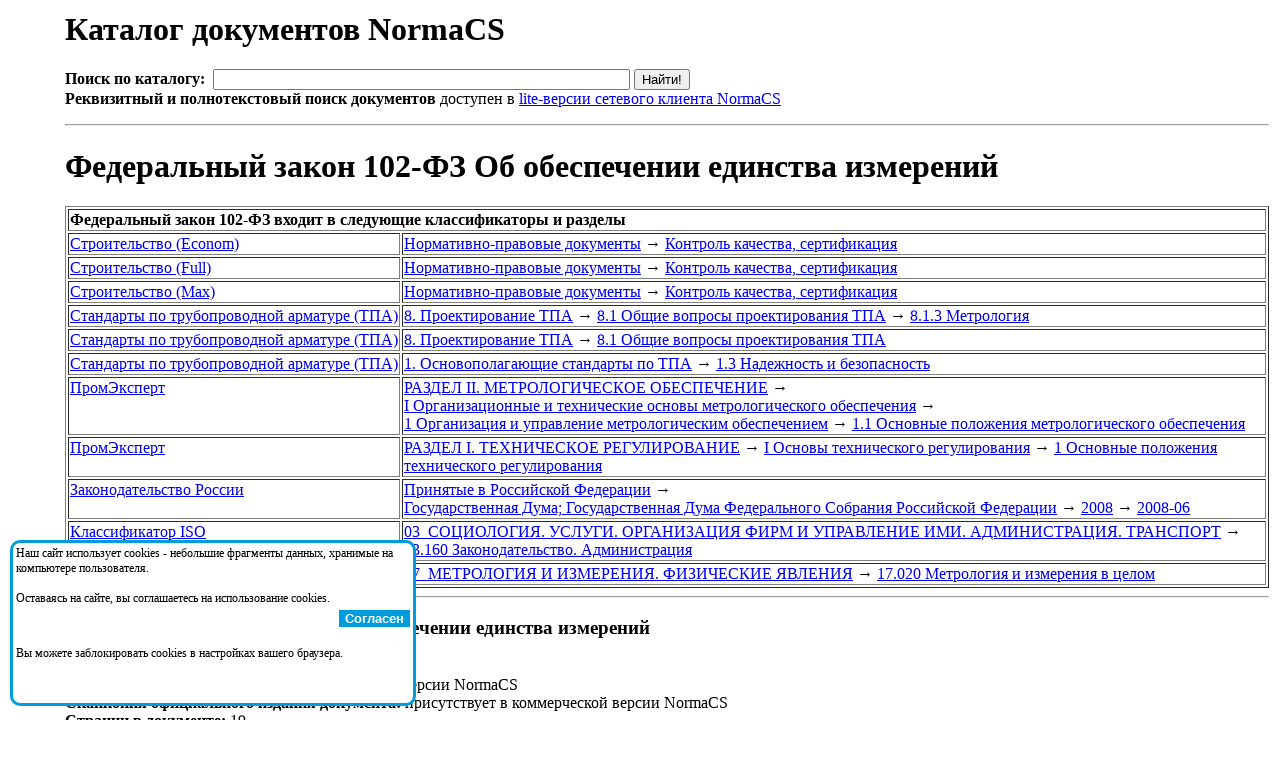

--- FILE ---
content_type: text/html;charset=windows-1251
request_url: https://normacs.ru/Doclist/doc/V6BS.html
body_size: 702832
content:
<html><head><META NAME="Content-Type" Content="text/html; charset=windows-1251"><meta name="Description" content="NormaCS. Нормативные документы. Федеральный закон 102-ФЗ Об обеспечении единства измерений"><meta name="Keywords" content="NormaCS, Norma CS, нормативный документ, НТД, норматив, Федеральный, закон, 102-ФЗ, Об, обеспечении, единства, измерений"><title>Федеральный закон 102-ФЗ Об обеспечении единства измерений</title></head><body><table border="0"><tr><td style="width:50" valign="top">&#160;</td><td><h1>Каталог документов NormaCS</h1><FORM NAME="web" METHOD="get" ACTION="http://www.yandex.ru:8081/yandsearch"><B>Поиск по каталогу:</B>&nbsp;&nbsp;<INPUT TYPE="text" NAME="text" SIZE=50 VALUE="" MAXLENGTH=160>&nbsp;<INPUT TYPE=SUBMIT VALUE="Найти!"><br><INPUT TYPE="hidden" NAME="serverurl" VALUE="www.normacs.ru"><INPUT TYPE="hidden" NAME="server_name" VALUE="NormaCS: Нормативные документы"><INPUT TYPE="hidden" NAME="referrer1" VALUE="http://www.normacs.ru/Doclist/doc/V6BS.html"><INPUT TYPE="hidden" NAME="referrer2" VALUE="NormaCS Server. Федеральный закон 102-ФЗ Об обеспечении единства измерений"><b>Реквизитный и полнотекстовый поиск документов</b> доступен в <a href="http://data.normacs.ru:8889/">lite-версии сетевого клиента NormaCS</a></FORM><hr><H1>Федеральный закон 102-ФЗ Об обеспечении единства измерений</H1><table border=1><tr><td colspan=2><b>Федеральный закон 102-ФЗ входит в следующие классификаторы и разделы</b></td></tr><tr><td valign=top><a href="/Doclist/classif/9.html">Строительство&nbsp;(Econom)</a></td><td><a href="/Doclist/folder/1001.html">Нормативно-правовые&nbsp;документы</a>&nbsp;<span style="line-height:0;">&rarr;</span> <a href="/Doclist/folder/1003.html">Контроль качества, сертификация</a></td></tr><tr><td valign=top><a href="/Doclist/classif/10.html">Строительство&nbsp;(Full)</a></td><td><a href="/Doclist/folder/10001.html">Нормативно-правовые&nbsp;документы</a>&nbsp;<span style="line-height:0;">&rarr;</span> <a href="/Doclist/folder/10003.html">Контроль качества, сертификация</a></td></tr><tr><td valign=top><a href="/Doclist/classif/11.html">Строительство&nbsp;(Max)</a></td><td><a href="/Doclist/folder/11001.html">Нормативно-правовые&nbsp;документы</a>&nbsp;<span style="line-height:0;">&rarr;</span> <a href="/Doclist/folder/11003.html">Контроль качества, сертификация</a></td></tr><tr><td valign=top><a href="/Doclist/classif/800.html">Стандарты&nbsp;по&nbsp;трубопроводной&nbsp;арматуре&nbsp;(ТПА)</a></td><td><a href="/Doclist/folder/9998948.html">8.&nbsp;Проектирование&nbsp;ТПА</a>&nbsp;<span style="line-height:0;">&rarr;</span> <a href="/Doclist/folder/9998893.html">8.1&nbsp;Общие&nbsp;вопросы&nbsp;проектирования&nbsp;ТПА</a>&nbsp;<span style="line-height:0;">&rarr;</span> <a href="/Doclist/folder/9998882.html">8.1.3 Метрология</a></td></tr><tr><td valign=top><a href="/Doclist/classif/800.html">Стандарты&nbsp;по&nbsp;трубопроводной&nbsp;арматуре&nbsp;(ТПА)</a></td><td><a href="/Doclist/folder/9998948.html">8.&nbsp;Проектирование&nbsp;ТПА</a>&nbsp;<span style="line-height:0;">&rarr;</span> <a href="/Doclist/folder/9998893.html">8.1 Общие вопросы проектирования ТПА</a></td></tr><tr><td valign=top><a href="/Doclist/classif/800.html">Стандарты&nbsp;по&nbsp;трубопроводной&nbsp;арматуре&nbsp;(ТПА)</a></td><td><a href="/Doclist/folder/9998999.html">1.&nbsp;Основополагающие&nbsp;стандарты&nbsp;по&nbsp;ТПА</a>&nbsp;<span style="line-height:0;">&rarr;</span> <a href="/Doclist/folder/9998996.html">1.3 Надежность и безопасность</a></td></tr><tr><td valign=top><a href="/Doclist/classif/814.html">ПромЭксперт</a></td><td><a href="/Doclist/folder/9999998.html">РАЗДЕЛ&nbsp;II.&nbsp;МЕТРОЛОГИЧЕСКОЕ&nbsp;ОБЕСПЕЧЕНИЕ</a>&nbsp;<span style="line-height:0;">&rarr;</span> <a href="/Doclist/folder/9999807.html">I&nbsp;Организационные&nbsp;и&nbsp;технические&nbsp;основы&nbsp;метрологического&nbsp;обеспечения</a>&nbsp;<span style="line-height:0;">&rarr;</span> <a href="/Doclist/folder/9999806.html">1&nbsp;Организация&nbsp;и&nbsp;управление&nbsp;метрологическим&nbsp;обеспечением</a>&nbsp;<span style="line-height:0;">&rarr;</span> <a href="/Doclist/folder/9999805.html">1.1 Основные положения метрологического обеспечения</a></td></tr><tr><td valign=top><a href="/Doclist/classif/814.html">ПромЭксперт</a></td><td><a href="/Doclist/folder/9999999.html">РАЗДЕЛ&nbsp;I.&nbsp;ТЕХНИЧЕСКОЕ&nbsp;РЕГУЛИРОВАНИЕ</a>&nbsp;<span style="line-height:0;">&rarr;</span> <a href="/Doclist/folder/9999988.html">I&nbsp;Основы&nbsp;технического&nbsp;регулирования</a>&nbsp;<span style="line-height:0;">&rarr;</span> <a href="/Doclist/folder/9999987.html">1 Основные положения технического регулирования</a></td></tr><tr><td valign=top><a href="/Doclist/classif/1000.html">Законодательство&nbsp;России</a></td><td><a href="/Doclist/folder/8000099.html">Принятые&nbsp;в&nbsp;Российской&nbsp;Федерации</a>&nbsp;<span style="line-height:0;">&rarr;</span> <a href="/Doclist/folder/8000106.html">Государственная&nbsp;Дума;&nbsp;Государственная&nbsp;Дума&nbsp;Федерального&nbsp;Собрания&nbsp;Российской&nbsp;Федерации</a>&nbsp;<span style="line-height:0;">&rarr;</span> <a href="/Doclist/folder/8001253.html">2008</a>&nbsp;<span style="line-height:0;">&rarr;</span> <a href="/Doclist/folder/8001254.html">2008-06</a></td></tr><tr><td valign=top><a href="/Doclist/classif/7000.html">Классификатор&nbsp;ISO</a></td><td><a href="/Doclist/folder/30000000.html">03&nbsp;&nbsp;СОЦИОЛОГИЯ.&nbsp;УСЛУГИ.&nbsp;ОРГАНИЗАЦИЯ&nbsp;ФИРМ&nbsp;И&nbsp;УПРАВЛЕНИЕ&nbsp;ИМИ.&nbsp;АДМИНИСТРАЦИЯ.&nbsp;ТРАНСПОРТ</a>&nbsp;<span style="line-height:0;">&rarr;</span> <a href="/Doclist/folder/31600000.html">03.160  Законодательство. Администрация</a></td></tr><tr><td valign=top><a href="/Doclist/classif/7000.html">Классификатор&nbsp;ISO</a></td><td><a href="/Doclist/folder/170000000.html">17&nbsp;&nbsp;МЕТРОЛОГИЯ&nbsp;И&nbsp;ИЗМЕРЕНИЯ.&nbsp;ФИЗИЧЕСКИЕ&nbsp;ЯВЛЕНИЯ</a>&nbsp;<span style="line-height:0;">&rarr;</span> <a href="/Doclist/folder/170200000.html">17.020  Метрология и измерения в целом</a></td></tr></table><hr><h3><a title="Открыть в NormaCS. (Необходимо установить сетевой клиент)"href="normacs://normacs.ru/V6BS"><img width=16 height=16 border=0 src="/?action=geticon"></a>&nbsp;Федеральный закон 102-ФЗ Об обеспечении единства измерений</h3><b>Статус:</b> Действует<br><b>Текст документа:</b> присутствует в коммерческой версии NormaCS<br><b>Сканкопия официального издания документа:</b> присутствует в коммерческой версии NormaCS<br><b>Страниц в документе:</b> 19<br><b>Утвержден:</b> Государственная Дума; Государственная Дума Федерального Собрания Российской Федерации, 26.06.2008<br><b>Обозначение:</b> Федеральный закон 102-ФЗ<br><b>Наименование:</b> Об обеспечении единства измерений<br><b>Комментарий:</b> Принят Государственной Думой 11 июня 2008 года. Одобрен Советом Федерации 18 июня 2008 года. Графическая копия документа представлена в первоначальной редакции (без учета имеющихся изменений)<br><b>Дополнительные сведения:</b> доступны через <a href="http://data.normacs.ru:8889/">сетевой клиент NormaCS</a>. После установки нажмите на иконку рядом с названием документа для его открытия в NormaCS<br><br><a href="https://www.normacs.info/discussions/5548" title="Открыть обсуждение"><img src="http://normacs.ru/imgs/chat_info.png" alt="Открыть обсуждение"/></a> <b>Обсуждения в блоге NormaCS.info:</b> Пользователи оставили 1 комментарий. Последний комментарий от 25.04.2019. <a href="https://www.normacs.info/discussions/5548" title="Открыть обсуждение">Открыть обсуждение</a><br><br><center><img src="http://data.normacs.ru/getdocth.jsp?docid=V6BS" alt="Федеральный закон 102-ФЗ Об обеспечении единства измерений"></center><br><CENTER><table border=0 cellpadding=5 cellspacing=5>
<tr><td align="center" style="background-color:#01A6DE;"><a style="color:white;font-weight:bolder;" href="http://www.normacs.ru/order.jsp"><nobr>Заказать систему NormaCS с полными текстами/изображениями документов</nobr></a></td></tr>
<tr><td align="center" style="background-color:rgb(122, 193, 66);"><a style="color:white;font-weight:bolder;" href="http://www.normacs.ru:8889/"><nobr>Полнотекстовый поиск по всем документам доступен в демо-версии сетевого клиента</nobr></a></td></tr>
</table></CENTER><span id=PleaseWait style="color:red"><br><i>Пожалуйста, дождитесь загрузки страницы...</i></span><span id=DataLoaded style="display:none"><br><b>Документ ссылается на:</b><br><p style="text-align:right;width:90%;"><span style="cursor:hand;font-weight: 600;color:blue;" onclick="javascript:showModelessDialog('http://www.normacs.ru/legend.html','','resizable:no;dialogWidth:450px;dialogHeight:530px;help:no;status:no;');">Показать легенду</span></p><ul type=round><img border=0 width=14 height=16 src="/Doclist/images/1100.gif" title="Действует. Текст документа присутствует.">&nbsp;<a href="/Doclist/doc/1U3HR.html"> Конституция Российской Федерации</a><br><img border=0 width=14 height=16 src="/Doclist/images/0110.gif" title="Утратил силу. Текст документа присутствует. Изображение документа присутствует.">&nbsp;<a href="/Doclist/doc/R.html">Закон 4871-1</a> - Об обеспечении единства измерений<br><img border=0 width=14 height=16 src="/Doclist/images/1100.gif" title="Действует. Текст документа присутствует.">&nbsp;<a href="/Doclist/doc/6PN6P.html">Федеральный закон 133-ФЗ</a> - О внесении изменений в отдельные законодательные акты Российской Федерации в целях устранения ограничений для предоставления государственных и муниципальных услуг по принципу "одного окна"<br><img border=0 width=14 height=16 src="/Doclist/images/1100.gif" title="Действует. Текст документа присутствует.">&nbsp;<a href="/Doclist/doc/215UN.html">Федеральный закон 15-ФЗ</a> - О внесении изменений и дополнений в некоторые законодательные акты Российской Федерации в связи с принятием Федерального закона "О лицензировании отдельных видов деятельности"<br><img border=0 width=14 height=16 src="/Doclist/images/1100.gif" title="Действует. Текст документа присутствует.">&nbsp;<a href="/Doclist/doc/1VSD8.html">Федеральный закон 160-ФЗ</a> - О внесении изменений в отдельные законодательные акты Российской Федерации<br><img border=0 width=14 height=16 src="/Doclist/images/1100.gif" title="Действует. Текст документа присутствует.">&nbsp;<a href="/Doclist/doc/1UMH2.html">Федеральный закон 170-ФЗ</a> - О внесении изменений в отдельные законодательные акты Российской Федерации в связи с принятием Федерального закона "О государственном контроле (надзоре) и муниципальном контроле в Российской Федерации"<br><img border=0 width=14 height=16 src="/Doclist/images/1100.gif" title="Действует. Текст документа присутствует.">&nbsp;<a href="/Doclist/doc/25F98.html">Федеральный закон 18-ФЗ</a> - О внесении изменений в Федеральный закон "Об обеспечении единства измерений"<br><img border=0 width=14 height=16 src="/Doclist/images/1110.gif" title="Действует. Текст документа присутствует. Изображение документа присутствует.">&nbsp;<a href="/Doclist/doc/10THQ.html">Федеральный закон 210-ФЗ</a> - Об организации предоставления государственных и муниципальных услуг<br><img border=0 width=14 height=16 src="/Doclist/images/1150.gif" title="Действует. Текст документа присутствует. Изображение документа присутствует.">&nbsp;<a href="/Doclist/doc/266J8.html">Федеральный закон 232-ФЗ</a> - О внесении изменений в отдельные законодательные акты Российской Федерации и признании утратившими силу отдельных законодательных актов (положений законодательных актов) Российской Федерации*<br><img border=0 width=14 height=16 src="/Doclist/images/1100.gif" title="Действует. Текст документа присутствует.">&nbsp;<a href="/Doclist/doc/215V3.html">Федеральный закон 233-ФЗ</a> - О внесении изменений в Федеральный закон "Об общих принципах организации законодательных (представительных) и исполнительных органов государственной власти субъектов Российской Федерации" и отдельные законодательные акты Российской Федерации и признании утратившими силу отдельных положений законодательных актов Российской Федерации<br><img border=0 width=14 height=16 src="/Doclist/images/1100.gif" title="Действует. Текст документа присутствует.">&nbsp;<a href="/Doclist/doc/215UU.html">Федеральный закон 242-ФЗ</a> - О внесении изменений в отдельные законодательные акты Российской Федерации по вопросам осуществления государственного контроля (надзора) и муниципального контроля<br><img border=0 width=14 height=16 src="/Doclist/images/1100.gif" title="Действует. Текст документа присутствует.">&nbsp;<a href="/Doclist/doc/12L82.html">Федеральный закон 248-ФЗ</a> - О государственном контроле (надзоре) и муниципальном контроле в Российской Федерации<br><img border=0 width=14 height=16 src="/Doclist/images/1100.gif" title="Действует. Текст документа присутствует.">&nbsp;<a href="/Doclist/doc/6OD1L.html">Федеральный закон 254-ФЗ</a> - О внесении изменений в Федеральный закон "Об обеспечении единства измерений"<br><img border=0 width=14 height=16 src="/Doclist/images/1100.gif" title="Действует. Текст документа присутствует.">&nbsp;<a href="/Doclist/doc/6OP8U.html">Федеральный закон 338-ФЗ</a> - О внесении изменений в статью 49 Федерального закона "О связи" и статью 21 Федерального закона "Об обеспечении единства измерений"<br><img border=0 width=14 height=16 src="/Doclist/images/1100.gif" title="Действует. Текст документа присутствует.">&nbsp;<a href="/Doclist/doc/6PTK3.html">Федеральный закон 347-ФЗ</a> - О внесении изменений в отдельные законодательные акты Российской Федерации в целях регулирования безопасности в области использования атомной энергии<br><img border=0 width=14 height=16 src="/Doclist/images/1100.gif" title="Действует. Текст документа присутствует.">&nbsp;<a href="/Doclist/doc/6S142.html">Федеральный закон 348-ФЗ</a> - О внесении изменений в статью 5 Федерального закона "Об обеспечении единства измерений"<br><img border=0 width=14 height=16 src="/Doclist/images/1100.gif" title="Действует. Текст документа присутствует.">&nbsp;<a href="/Doclist/doc/20A1A.html">Федеральный закон 414-ФЗ</a> - Об общих принципах организации публичной власти в субъектах Российской Федерации<br><img border=0 width=14 height=16 src="/Doclist/images/1100.gif" title="Действует. Текст документа присутствует.">&nbsp;<a href="/Doclist/doc/215UM.html">Федеральный закон 429-ФЗ</a> - О внесении изменений в отдельные законодательные акты Российской Федерации<br><img border=0 width=14 height=16 src="/Doclist/images/1100.gif" title="Действует. Текст документа присутствует.">&nbsp;<a href="/Doclist/doc/1T3QU.html">Федеральный закон 496-ФЗ</a> - О внесении изменений в Федеральный закон "Об обеспечении единства измерений"<br></ul><br><b>На документ ссылаются:</b><br><p style="text-align:right;width:90%;"><span style="cursor:hand;font-weight: 600;color:blue;" onclick="javascript:showModelessDialog('http://www.normacs.ru/legend.html','','resizable:no;dialogWidth:450px;dialogHeight:530px;help:no;status:no;');">Показать легенду</span></p><ul type=round><img border=0 width=14 height=16 src="/Doclist/images/5150.gif" title="Информационный документ. Текст документа присутствует. Изображение документа присутствует.">&nbsp;<a href="/Doclist/doc/26M3B.html"> Актуализированный перечень нормативных правовых актов, содержащих обязательные требования, соблюдение которых оценивается при проведении мероприятий по контролю (надзору) в рамках осуществления федерального государственного надзора в ГУСПе</a><br><img border=0 width=14 height=16 src="/Doclist/images/5110.gif" title="Информация о статусе доступна в коммерческой версии NormaCS. Текст документа присутствует. Изображение документа присутствует.">&nbsp;<a href="/Doclist/doc/10M41.html"> Временный порядок организации деятельности Российской системы калибровки</a><br><img border=0 width=14 height=16 src="/Doclist/images/5110.gif" title="Информация о статусе доступна в коммерческой версии NormaCS. Текст документа присутствует. Изображение документа присутствует.">&nbsp;<a href="/Doclist/doc/11AAC.html"> Инструкция по топографо-геодезическому и навигационному обеспечению геологоразведочных работ</a><br><img border=0 width=14 height=16 src="/Doclist/images/5010.gif" title="Информация о статусе доступна в коммерческой версии NormaCS. Изображение документа присутствует.">&nbsp;<a href="/Doclist/doc/121MO.html"> Концепция создания и развития метрологического обеспечения физико-химических измерений, выполняемых в области пищевой промышленности</a><br><img border=0 width=14 height=16 src="/Doclist/images/5010.gif" title="Информация о статусе доступна в коммерческой версии NormaCS. Изображение документа присутствует.">&nbsp;<a href="/Doclist/doc/11ODG.html"> Методики выполнения измерений. Методический материал в помощь метрологам</a><br><img border=0 width=14 height=16 src="/Doclist/images/5010.gif" title="Информация о статусе доступна в коммерческой версии NormaCS. Изображение документа присутствует.">&nbsp;<a href="/Doclist/doc/11MI8.html"> Методические рекомендации по осуществлению информирования потребителей (приобретателей) и иных лиц о результатах проверок, в том числе, о выявленных фактах обращения не соответствующей установленным требованиям продукции</a><br><img border=0 width=14 height=16 src="/Doclist/images/5010.gif" title="Информация о статусе доступна в коммерческой версии NormaCS. Изображение документа присутствует.">&nbsp;<a href="/Doclist/doc/12B4N.html"> Методические рекомендации по применению методики измерений рН проб вод потенциометрическим методом ПНД Ф 14.1:2:3:4.121-97 (Издание 2018 года)</a><br><img border=0 width=14 height=16 src="/Doclist/images/1100.gif" title="Действует. Текст документа присутствует.">&nbsp;<a href="/Doclist/doc/6QO28.html"> Методические рекомендации по формированию состава работ по капитальному ремонту многоквартирных домов, финансируемых за счет средств, предусмотренных Федеральным законом от 21 июля 2007 года N 185-ФЗ "О Фонде содействия реформированию жилищно-коммунального хозяйства"</a><br><img border=0 width=14 height=16 src="/Doclist/images/5110.gif" title="Информация о статусе доступна в коммерческой версии NormaCS. Текст документа присутствует. Изображение документа присутствует.">&nbsp;<a href="/Doclist/doc/10V3J.html"> Методические указания по расчету выбросов загрязняющих веществ в атмосферу от установок малой производительности по термической переработке твердых бытовых отходов и промотходов</a><br><img border=0 width=14 height=16 src="/Doclist/images/5010.gif" title="Информация о статусе доступна в коммерческой версии NormaCS. Изображение документа присутствует.">&nbsp;<a href="/Doclist/doc/1220M.html"> Методическое пособие. Методические рекомендации по составу и содержанию проектов производства работ</a><br><img border=0 width=14 height=16 src="/Doclist/images/5010.gif" title="Информация о статусе доступна в коммерческой версии NormaCS. Изображение документа присутствует.">&nbsp;<a href="/Doclist/doc/120TM.html"> Методическое пособие. Приспособление, реконструкция, капитальный ремонт жилых многоквартирных зданий с обеспечением их доступности для маломобильных групп населения</a><br><img border=0 width=14 height=16 src="/Doclist/images/5110.gif" title="Информация о статусе доступна в коммерческой версии NormaCS. Текст документа присутствует. Изображение документа присутствует.">&nbsp;<a href="/Doclist/doc/12J8C.html"> Общее положение о карантинной фитосанитарной экспертизе</a><br><img border=0 width=14 height=16 src="/Doclist/images/5100.gif" title="Информационный документ. Текст документа присутствует.">&nbsp;<a href="/Doclist/doc/6N02C.html"> Перечень актов, содержащих обязательные требования, соблюдение которых оценивается при проведении мероприятий по контролю при осуществлении государственного метрологического надзора в отношении Вооруженных Сил Российской Федерации</a><br><img border=0 width=14 height=16 src="/Doclist/images/5100.gif" title="Информация о статусе доступна в коммерческой версии NormaCS. Текст документа присутствует.">&nbsp;<a href="/Doclist/doc/12HNU.html"> Перечень актов, содержащих обязательные требования, соблюдение которых оценивается при проведении мероприятий по контролю при осуществлении федерального государственного транспортного надзора Федеральной службой по надзору в сфере транспорта</a><br><img border=0 width=14 height=16 src="/Doclist/images/5110.gif" title="Информация о статусе доступна в коммерческой версии NormaCS. Текст документа присутствует. Изображение документа присутствует.">&nbsp;<a href="/Doclist/doc/11KIU.html"> Перечень измерений, относящихся к сфере государственного регулирования обеспечения единства измерений и выполняемых при осуществлении деятельности в области охраны окружающей среды и обязательных метрологических требований к ним, в том числе показателей точности измерений</a><br><img border=0 width=14 height=16 src="/Doclist/images/5100.gif" title="Информационный документ. Текст документа присутствует.">&nbsp;<a href="/Doclist/doc/1TLQK.html"> Перечень нормативных правовых актов, содержащих обязательные требования, соблюдение которых оценивается при проведении мероприятий по контролю (надзору) в рамках осуществления федерального государственного надзора</a><br><img border=0 width=14 height=16 src="/Doclist/images/5100.gif" title="Информационный документ. Текст документа присутствует.">&nbsp;<a href="/Doclist/doc/6M4K7.html"> Перечень правовых актов и их отдельных частей (положений), содержащих обязательные требования, соблюдение которых оценивается при проведении мероприятий лицензионного контроля за производством, поставками, хранением и розничной продажей произведенной сельскохозяйственными товаропроизводителями винодельческой продукции</a><br><img border=0 width=14 height=16 src="/Doclist/images/5100.gif" title="Информационный документ. Текст документа присутствует.">&nbsp;<a href="/Doclist/doc/6MQS8.html"> Перечень правовых актов и их отдельных частей (положений), содержащих обязательные требования, соблюдение которых оценивается при проведении мероприятий по государственному надзору за соблюдением обязательных требований к этиловому спирту, алкогольной и спиртосодержащей продукции, установленных международными договорами Российской Федерации, федеральными законами и принимаемыми в соответствии с ними иными нормативными правовыми актами Российской Федерации (за исключением государственного надзора за соблюдением обязательных требований в области обеспечения санитарно-эпидемиологического благополучия населения, защиты прав потребителей и в области потребительского рынка, а также государственного надзора, осуществляемого при розничной продаже алкогольной и спиртосодержащей продукции в части их соответствия требованиям технических регламентов)</a><br><img border=0 width=14 height=16 src="/Doclist/images/5100.gif" title="Информационный документ. Текст документа присутствует.">&nbsp;<a href="/Doclist/doc/6N4ES.html"> Перечень правовых актов и их отдельных частей (положений), содержащих обязательные требования, соблюдение которых оценивается при проведении мероприятий по контролю в области производства и оборота этилового спирта, алкогольной и спиртосодержащей продукции</a><br><img border=0 width=14 height=16 src="/Doclist/images/5110.gif" title="Информация о статусе доступна в коммерческой версии NormaCS. Текст документа присутствует. Изображение документа присутствует.">&nbsp;<a href="/Doclist/doc/12IHP.html"> Перечень правовых актов и их отдельных частей (положений), содержащих обязательные требования, соблюдение которых оценивается при проведении мероприятий по контролю в рамках отдельного вида государственного контроля (надзора)</a><br><img border=0 width=14 height=16 src="/Doclist/images/5100.gif" title="Информационный документ. Текст документа присутствует.">&nbsp;<a href="/Doclist/doc/6N02F.html"> Перечень правовых актов, содержащих обязательные требования, в сфере связи</a><br><img border=0 width=14 height=16 src="/Doclist/images/5100.gif" title="Информационный документ. Текст документа присутствует.">&nbsp;<a href="/Doclist/doc/6M4S0.html"> Перечень правовых актов, содержащих обязательные требования, соблюдение которых оценивается при проведении мероприятий лицензионного контроля за производством и оборотом этилового спирта, алкогольной и спиртосодержащей продукции (за исключением розничной продажи алкогольной продукции и розничной продажи алкогольной продукции при оказании услуг общественного питания)</a><br><img border=0 width=14 height=16 src="/Doclist/images/5100.gif" title="Информационный документ. Текст документа присутствует.">&nbsp;<a href="/Doclist/doc/6M4RT.html"> Перечень правовых актов, содержащих обязательные требования, соблюдение которых оценивается при проведении мероприятий по государственному надзору за соблюдением обязательных требований в области производства, закупки (в том числе импорта), поставок (в том числе экспорта), хранения и (или) перевозок этилового спирта, алкогольной и спиртосодержащей продукции, установленных международными договорами Российской Федерации, Федеральным законом "О государственном регулировании производства и оборота этилового спирта, алкогольной и спиртосодержащей продукции и об ограничении потребления (распития) алкогольной продукции", другими федеральными законами и принимаемыми в соответствии с ними иными нормативными правовыми актами Российской Федерации, техническими регламентами (за исключением государственного надзора за соблюдением обязательных требований в области обеспечения санитарно-эпидемиологического благополучия населения, защиты прав потребителей и в области потребительского рынка, а также государственного надзора в области розничной продажи алкогольной и спиртосодержащей продукции в части их соответствия требованиям технических регламентов), а также государственный контроль (надзор) за розничной продажей алкогольной продукции и розничной продажей алкогольной продукции при оказании услуг общественного питания в части соблюдения требований, установленных статьями 8, 10.2-12, 14 и 26 Федерального закона "О государственном регулировании производства и оборота этилового спирта, алкогольной и спиртосодержащей продукции и об ограничении потребления (распития) алкогольной продукции", в целях выявления и пресечения незаконных производства, закупки (в том числе импорта), поставок (в том числе экспорта), хранения, перевозок и (или) перемещения этилового спирта, алкогольной и спиртосодержащей продукции</a><br><img border=0 width=14 height=16 src="/Doclist/images/5110.gif" title="Информация о статусе доступна в коммерческой версии NormaCS. Текст документа присутствует. Изображение документа присутствует.">&nbsp;<a href="/Doclist/doc/V6IP.html"> Положение о метрологической службе электроэнергетики</a><br><img border=0 width=14 height=16 src="/Doclist/images/5100.gif" title="Информация о статусе доступна в коммерческой версии NormaCS. Текст документа присутствует.">&nbsp;<a href="/Doclist/doc/11KNE.html"> Порядок разработки, утверждения и регистрации аттестованных объектов</a><br><img border=0 width=14 height=16 src="/Doclist/images/5100.gif" title="Информация о статусе доступна в коммерческой версии NormaCS. Текст документа присутствует.">&nbsp;<a href="/Doclist/doc/11KP3.html"> Порядок регистрации и учета средств измерений и стандартных образцов утвержденного типа и результатов отнесения технических средств к средствам измерений в Госкорпорации "Росатом"</a><br><img border=0 width=14 height=16 src="/Doclist/images/5100.gif" title="Информация о статусе доступна в коммерческой версии NormaCS. Текст документа присутствует.">&nbsp;<a href="/Doclist/doc/11KOH.html"> Порядок учета и регистрации документов об испытаниях средств измерений и стандартных образцов с целью утверждения типа, отнесения технических средств к средствам измерений</a><br><img border=0 width=14 height=16 src="/Doclist/images/1100.gif" title="Действует. Текст документа присутствует.">&nbsp;<a href="/Doclist/doc/22F70.html"> Руководство о внесении сведений о результатах первичной поверки, признанной на территории Российской Федерации, в Федеральный информационный фонд по обеспечению единства измерений</a><br><img border=0 width=14 height=16 src="/Doclist/images/1100.gif" title="Действует. Текст документа присутствует.">&nbsp;<a href="/Doclist/doc/22FIH.html"> Руководство о применении Положения об эталонах единиц величин, используемых в сфере государственного регулирования обеспечения единства измерений, с учетом изменений, внесенных постановлением Правительства Российской Федерации от 21 октября 2019 г. N 1355</a><br><img border=0 width=14 height=16 src="/Doclist/images/1100.gif" title="Действует. Текст документа присутствует.">&nbsp;<a href="/Doclist/doc/6RVDJ.html"> Руководство по соблюдению обязательных требований (лицензионных требований) юридическими лицами, индивидуальными предпринимателями, в том числе относящимися к субъектам малого и среднего предпринимательства, на выполнение геодезических и картографических работ, контроль за соблюдением которых осуществляет Федеральная служба государственной регистрации, кадастра и картографии</a><br><img border=0 width=14 height=16 src="/Doclist/images/1100.gif" title="Действует. Текст документа присутствует.">&nbsp;<a href="/Doclist/doc/22TMQ.html"> Руководство по соблюдению обязательных требований законодательства в сфере обращения медицинских изделий</a><br><img border=0 width=14 height=16 src="/Doclist/images/5110.gif" title="Информация о статусе доступна в коммерческой версии NormaCS. Текст документа присутствует. Изображение документа присутствует.">&nbsp;<a href="/Doclist/doc/VFN6.html"> Сборник 1. Технологические карты на осуществление контроля качества работ при создании геодезической разбивочной основы для строительства (к Практическому пособию по организации и осуществлению строительного контроля заказчика (технического надзора) за строительством объектов капитального строительства)</a><br><img border=0 width=14 height=16 src="/Doclist/images/1100.gif" title="Действует. Текст документа присутствует.">&nbsp;<a href="/Doclist/doc/6O7B5.html"> Тестовые вопросы (новая редакция) для проведения дистанционного тестирования лиц, претендующих на получение сертификата эксперта на право выполнения работ по специальной оценке условий труда (аттестационное испытание)</a><br><img border=0 width=14 height=16 src="/Doclist/images/5010.gif" title="Информация о статусе доступна в коммерческой версии NormaCS. Изображение документа присутствует.">&nbsp;<a href="/Doclist/doc/12IA7.html"> Учебно-методическое пособие по повышению квалификации контролеров технического состояния транспортных средств автомобильного и городского наземного электрического транспорта</a><br><img border=0 width=14 height=16 src="/Doclist/images/5100.gif" title="Информация о статусе доступна в коммерческой версии NormaCS. Текст документа присутствует.">&nbsp;<a href="/Doclist/doc/6ST.html">ВРД 39-1.10-006-2000*</a> - Правила технической эксплуатации магистральных газопроводов<br><img border=0 width=14 height=16 src="/Doclist/images/5100.gif" title="Информация о статусе доступна в коммерческой версии NormaCS. Текст документа присутствует.">&nbsp;<a href="/Doclist/doc/22VNK.html">ГОСТ 10674-2022</a> - Вагоны-цистерны. Общие технические условия<br><img border=0 width=14 height=16 src="/Doclist/images/5100.gif" title="Информация о статусе доступна в коммерческой версии NormaCS. Текст документа присутствует.">&nbsp;<a href="/Doclist/doc/22UE3.html">ГОСТ 10935-2022</a> - Вагоны грузовые крытые. Общие технические условия<br><img border=0 width=14 height=16 src="/Doclist/images/5110.gif" title="Информация о статусе доступна в коммерческой версии NormaCS. Текст документа присутствует. Изображение документа присутствует.">&nbsp;<a href="/Doclist/doc/1110J.html">ГОСТ 22.2.04-2012</a> - Безопасность в чрезвычайных ситуациях. Техногенные аварии и катастрофы. Метрологическое обеспечение контроля состояния сложных технических систем. Основные положения и правила<br><img border=0 width=14 height=16 src="/Doclist/images/5100.gif" title="Информация о статусе доступна в коммерческой версии NormaCS. Текст документа присутствует.">&nbsp;<a href="/Doclist/doc/12AS2.html">ГОСТ 24033-2018</a> - Окна, двери, ворота. Методы механических испытаний<br><img border=0 width=14 height=16 src="/Doclist/images/5150.gif" title="Информация о статусе доступна в коммерческой версии NormaCS. Текст документа присутствует. Изображение документа присутствует.">&nbsp;<a href="/Doclist/doc/26MOE.html">ГОСТ 25358-2024</a> - Грунты. Метод полевого определения температуры<br><img border=0 width=14 height=16 src="/Doclist/images/5100.gif" title="Информация о статусе доступна в коммерческой версии NormaCS. Текст документа присутствует.">&nbsp;<a href="/Doclist/doc/22U5H.html">ГОСТ 26686-2022</a> - Вагоны-платформы. Общие технические условия<br><img border=0 width=14 height=16 src="/Doclist/images/5100.gif" title="Информация о статусе доступна в коммерческой версии NormaCS. Текст документа присутствует.">&nbsp;<a href="/Doclist/doc/22VNL.html">ГОСТ 26725-2022</a> - Полувагоны. Общие технические условия<br><img border=0 width=14 height=16 src="/Doclist/images/5100.gif" title="Информация о статусе доступна в коммерческой версии NormaCS. Текст документа присутствует.">&nbsp;<a href="/Doclist/doc/1V67P.html">ГОСТ 30243.1-2021</a> - Вагоны-хопперы открытые колеи 1520 мм для сыпучих грузов. Общие технические условия<br><img border=0 width=14 height=16 src="/Doclist/images/5150.gif" title="Информация о статусе доступна в коммерческой версии NormaCS. Текст документа присутствует. Изображение документа присутствует.">&nbsp;<a href="/Doclist/doc/266DU.html">ГОСТ 30243.2-2024</a> - Вагоны-хопперы крытые. Общие технические условия<br><img border=0 width=14 height=16 src="/Doclist/images/5100.gif" title="Информация о статусе доступна в коммерческой версии NormaCS. Текст документа присутствует.">&nbsp;<a href="/Doclist/doc/1TMNO.html">ГОСТ 31371.7-2020</a> - Газ природный. Определение состава методом газовой хроматографии с оценкой неопределенности. Часть 7. Методика измерений молярной доли компонентов<br><img border=0 width=14 height=16 src="/Doclist/images/5100.gif" title="Информация о статусе доступна в коммерческой версии NormaCS. Текст документа присутствует.">&nbsp;<a href="/Doclist/doc/10OEL.html">ГОСТ 32019-2012</a> - Мониторинг технического состояния уникальных зданий и сооружений. Правила проектирования и установки стационарных систем (станций) мониторинга<br><img border=0 width=14 height=16 src="/Doclist/images/5100.gif" title="Информация о статусе доступна в коммерческой версии NormaCS. Текст документа присутствует.">&nbsp;<a href="/Doclist/doc/12ILP.html">ГОСТ 32700-2020</a> - Железнодорожный подвижной состав. Методы контроля сцепляемости<br><img border=0 width=14 height=16 src="/Doclist/images/5100.gif" title="Информация о статусе доступна в коммерческой версии NormaCS. Текст документа присутствует.">&nbsp;<a href="/Doclist/doc/12G1K.html">ГОСТ 33190-2019</a> - Вагоны пассажирские локомотивной тяги и моторвагонный подвижной состав. Технические требования для перевозки инвалидов и методы контроля<br><img border=0 width=14 height=16 src="/Doclist/images/5100.gif" title="Информация о статусе доступна в коммерческой версии NormaCS. Текст документа присутствует.">&nbsp;<a href="/Doclist/doc/11FRN.html">ГОСТ 33435-2015</a> - Устройства управления, контроля и безопасности железнодорожного подвижного состава. Требования безопасности и методы контроля<br><img border=0 width=14 height=16 src="/Doclist/images/5100.gif" title="Информация о статусе доступна в коммерческой версии NormaCS. Текст документа присутствует.">&nbsp;<a href="/Doclist/doc/23Q0T.html">ГОСТ 33435-2023</a> - Устройства управления, контроля и безопасности железнодорожного подвижного состава. Требования безопасности и методы контроля<br><img border=0 width=14 height=16 src="/Doclist/images/5110.gif" title="Информация о статусе доступна в коммерческой версии NormaCS. Текст документа присутствует. Изображение документа присутствует.">&nbsp;<a href="/Doclist/doc/11HP8.html">ГОСТ 33463.1-2015</a> - Системы жизнеобеспечения на железнодорожном подвижном составе. Часть 1. Методы испытаний по определению параметров микроклимата и показателей эффективности систем обеспечения микроклимата<br><img border=0 width=14 height=16 src="/Doclist/images/5110.gif" title="Информация о статусе доступна в коммерческой версии NormaCS. Текст документа присутствует. Изображение документа присутствует.">&nbsp;<a href="/Doclist/doc/11HP9.html">ГОСТ 33463.2-2015</a> - Системы жизнеобеспечения на железнодорожном подвижном составе. Часть 2. Методы испытаний по определению виброакустических показателей<br><img border=0 width=14 height=16 src="/Doclist/images/5110.gif" title="Информация о статусе доступна в коммерческой версии NormaCS. Текст документа присутствует. Изображение документа присутствует.">&nbsp;<a href="/Doclist/doc/11HFP.html">ГОСТ 33463.3-2015</a> - Системы жизнеобеспечения на железнодорожном подвижном составе. Часть 3. Методы испытаний по определению санитарно-химических показателей<br><img border=0 width=14 height=16 src="/Doclist/images/5100.gif" title="Информация о статусе доступна в коммерческой версии NormaCS. Текст документа присутствует.">&nbsp;<a href="/Doclist/doc/11HFQ.html">ГОСТ 33463.4-2015</a> - Системы жизнеобеспечения на железнодорожном подвижном составе. Часть 4. Методы испытаний по определению показателей искусственного освещения<br><img border=0 width=14 height=16 src="/Doclist/images/5100.gif" title="Информация о статусе доступна в коммерческой версии NormaCS. Текст документа присутствует.">&nbsp;<a href="/Doclist/doc/11J2G.html">ГОСТ 33463.6-2016</a> - Системы жизнеобеспечения на железнодорожном подвижном составе. Часть 6. Методы гигиенической оценки системы водоснабжения<br><img border=0 width=14 height=16 src="/Doclist/images/5100.gif" title="Информация о статусе доступна в коммерческой версии NormaCS. Текст документа присутствует.">&nbsp;<a href="/Doclist/doc/11HFR.html">ГОСТ 33463.7-2015</a> - Системы жизнеобеспечения на железнодорожном подвижном составе. Часть 7. Методы испытаний по определению эргономических показателей<br><img border=0 width=14 height=16 src="/Doclist/images/5150.gif" title="Информация о статусе доступна в коммерческой версии NormaCS. Текст документа присутствует. Изображение документа присутствует.">&nbsp;<a href="/Doclist/doc/11GJN.html">ГОСТ 33661-2015</a> - Ограждающие конструкции помещений железнодорожного подвижного состава. Методы испытаний по определению теплотехнических показателей<br><img border=0 width=14 height=16 src="/Doclist/images/5110.gif" title="Информация о статусе доступна в коммерческой версии NormaCS. Текст документа присутствует. Изображение документа присутствует.">&nbsp;<a href="/Doclist/doc/11R13.html">ГОСТ 33939-2016</a> - Детали литые тележек железнодорожных грузовых вагонов. Методы ресурсных испытаний. Часть 1. Рама боковая<br><img border=0 width=14 height=16 src="/Doclist/images/5100.gif" title="Информация о статусе доступна в коммерческой версии NormaCS. Текст документа присутствует.">&nbsp;<a href="/Doclist/doc/11QVR.html">ГОСТ 34012-2016</a> - Аппаратура железнодорожной автоматики и телемеханики. Общие технические требования<br><img border=0 width=14 height=16 src="/Doclist/images/5100.gif" title="Информация о статусе доступна в коммерческой версии NormaCS. Текст документа присутствует.">&nbsp;<a href="/Doclist/doc/11S84.html">ГОСТ 34013-2016</a> - Кресло пассажирское моторвагонного подвижного состава и пассажирских вагонов локомотивной тяги. Общие технические условия<br><img border=0 width=14 height=16 src="/Doclist/images/5100.gif" title="Информация о статусе доступна в коммерческой версии NormaCS. Текст документа присутствует.">&nbsp;<a href="/Doclist/doc/11QVU.html">ГОСТ 34069-2017</a> - Система газоснабжения. Магистральная трубопроводная транспортировка газа. Мобильная компрессорная станция. Контроль и испытания<br><img border=0 width=14 height=16 src="/Doclist/images/5100.gif" title="Информация о статусе доступна в коммерческой версии NormaCS. Текст документа присутствует.">&nbsp;<a href="/Doclist/doc/121M5.html">ГОСТ 34366-2017</a> - Магистральный трубопроводный транспорт нефти и нефтепродуктов. Контроль качества строительно-монтажных работ. Основные положения<br><img border=0 width=14 height=16 src="/Doclist/images/5150.gif" title="Информация о статусе доступна в коммерческой версии NormaCS. Текст документа присутствует. Изображение документа присутствует.">&nbsp;<a href="/Doclist/doc/126M1.html">ГОСТ 34378-2018</a> - Конструкции ограждающие светопрозрачные. Окна и двери. Производство монтажных работ, контроль и требования к результатам работ<br><img border=0 width=14 height=16 src="/Doclist/images/5100.gif" title="Информация о статусе доступна в коммерческой версии NormaCS. Текст документа присутствует.">&nbsp;<a href="/Doclist/doc/127OB.html">ГОСТ 34468-2018</a> - Пятники грузовых вагонов железных дорог колеи 1520 мм. Общие технические условия<br><img border=0 width=14 height=16 src="/Doclist/images/5100.gif" title="Информация о статусе доступна в коммерческой версии NormaCS. Текст документа присутствует.">&nbsp;<a href="/Doclist/doc/128L0.html">ГОСТ 34503-2018</a> - Клинья фрикционные тележек грузовых вагонов. Общие технические условия<br><img border=0 width=14 height=16 src="/Doclist/images/5150.gif" title="Информация о статусе доступна в коммерческой версии NormaCS. Текст документа присутствует. Изображение документа присутствует.">&nbsp;<a href="/Doclist/doc/12AFE.html">ГОСТ 34514-2019</a> - Тепловозы магистральные и маневровые. Метод определения энергоэффективности<br><img border=0 width=14 height=16 src="/Doclist/images/5110.gif" title="Информация о статусе доступна в коммерческой версии NormaCS. Текст документа присутствует. Изображение документа присутствует.">&nbsp;<a href="/Doclist/doc/12EII.html">ГОСТ 34595-2019</a> - Горное дело. Патроны пневмоимпульсные. Общие технические требования. Методы испытаний<br><img border=0 width=14 height=16 src="/Doclist/images/5150.gif" title="Информация о статусе доступна в коммерческой версии NormaCS. Текст документа присутствует. Изображение документа присутствует.">&nbsp;<a href="/Doclist/doc/12LH3.html">ГОСТ 34664-2020</a> - Рельсы железнодорожные, сваренные термитным способом. Технические условия<br><img border=0 width=14 height=16 src="/Doclist/images/5150.gif" title="Информация о статусе доступна в коммерческой версии NormaCS. Текст документа присутствует. Изображение документа присутствует.">&nbsp;<a href="/Doclist/doc/12LH4.html">ГОСТ 34665-2020</a> - Рельсы железнодорожные, сваренные электроконтактным способом. Технические условия<br><img border=0 width=14 height=16 src="/Doclist/images/5100.gif" title="Информация о статусе доступна в коммерческой версии NormaCS. Текст документа присутствует.">&nbsp;<a href="/Doclist/doc/12LIG.html">ГОСТ 34666-2020</a> - Элементы сварные соединений и пересечений железнодорожных путей. Технические условия<br><img border=0 width=14 height=16 src="/Doclist/images/5150.gif" title="Информация о статусе доступна в коммерческой версии NormaCS. Текст документа присутствует. Изображение документа присутствует.">&nbsp;<a href="/Doclist/doc/1TB6M.html">ГОСТ 34673.1-2020</a> - Тяговый подвижной состав железнодорожный. Часть 1. Методы контроля электротехнических параметров<br><img border=0 width=14 height=16 src="/Doclist/images/5150.gif" title="Информация о статусе доступна в коммерческой версии NormaCS. Текст документа присутствует. Изображение документа присутствует.">&nbsp;<a href="/Doclist/doc/1TB6L.html">ГОСТ 34673.2-2020</a> - Тяговый подвижной состав железнодорожный. Часть 2. Методы испытаний по защите при аварийных процессах и по измерению нагрева электрооборудования<br><img border=0 width=14 height=16 src="/Doclist/images/5150.gif" title="Информация о статусе доступна в коммерческой версии NormaCS. Текст документа присутствует. Изображение документа присутствует.">&nbsp;<a href="/Doclist/doc/1U2LV.html">ГОСТ 34706-2020</a> - Сцепка (автосцепка) подвижного состава метрополитена. Требования безопасности и методы контроля<br><img border=0 width=14 height=16 src="/Doclist/images/5100.gif" title="Информация о статусе доступна в коммерческой версии NormaCS. Текст документа присутствует.">&nbsp;<a href="/Doclist/doc/1UB7R.html">ГОСТ 34709-2021</a> - Стационарные средства диагностики железнодорожного подвижного состава на ходу поезда. Общие технические требования<br><img border=0 width=14 height=16 src="/Doclist/images/5100.gif" title="Информация о статусе доступна в коммерческой версии NormaCS. Текст документа присутствует.">&nbsp;<a href="/Doclist/doc/1U7VI.html">ГОСТ 34710-2021</a> - Упоры автосцепного устройства грузовых и пассажирских вагонов. Общие технические условия<br><img border=0 width=14 height=16 src="/Doclist/images/5100.gif" title="Информация о статусе доступна в коммерческой версии NormaCS. Текст документа присутствует.">&nbsp;<a href="/Doclist/doc/1UB7S.html">ГОСТ 34715.0-2021</a> - Системы газораспределительные. Проектирование, строительство и ликвидация сетей газораспределения природного газа. Часть 0. Общие требования<br><img border=0 width=14 height=16 src="/Doclist/images/5100.gif" title="Информация о статусе доступна в коммерческой версии NormaCS. Текст документа присутствует.">&nbsp;<a href="/Doclist/doc/1VP1Q.html">ГОСТ 34717-2021</a> - Рама боковая и балка надрессорная литые трехосных тележек грузовых вагонов. Технические условия<br><img border=0 width=14 height=16 src="/Doclist/images/5100.gif" title="Информация о статусе доступна в коммерческой версии NormaCS. Текст документа присутствует.">&nbsp;<a href="/Doclist/doc/1UR6G.html">ГОСТ 34723-2021</a> - Газ природный. Определение серосодержащих компонентов методом газовой хроматографии<br><img border=0 width=14 height=16 src="/Doclist/images/5150.gif" title="Информация о статусе доступна в коммерческой версии NormaCS. Текст документа присутствует. Изображение документа присутствует.">&nbsp;<a href="/Doclist/doc/201SG.html">ГОСТ 34741-2021</a> - Системы газораспределительные. Требования к эксплуатации сетей газораспределения природного газа<br><img border=0 width=14 height=16 src="/Doclist/images/5100.gif" title="Информация о статусе доступна в коммерческой версии NormaCS. Текст документа присутствует.">&nbsp;<a href="/Doclist/doc/1VVGV.html">ГОСТ 34759-2021</a> - Железнодорожный подвижной состав. Нормы допустимого воздействия на железнодорожный путь и методы испытаний<br><img border=0 width=14 height=16 src="/Doclist/images/5100.gif" title="Информация о статусе доступна в коммерческой версии NormaCS. Текст документа присутствует.">&nbsp;<a href="/Doclist/doc/1VP1R.html">ГОСТ 34763.2-2021</a> - Тележки трех- и четырехосные грузовых вагонов железных дорог. Правила приемки и методы испытаний<br><img border=0 width=14 height=16 src="/Doclist/images/5100.gif" title="Информация о статусе доступна в коммерческой версии NormaCS. Текст документа присутствует.">&nbsp;<a href="/Doclist/doc/1VP1S.html">ГОСТ 34765-2021</a> - Вагоны грузовые бункерного типа. Общие технические условия<br><img border=0 width=14 height=16 src="/Doclist/images/5100.gif" title="Информация о статусе доступна в коммерческой версии NormaCS. Текст документа присутствует.">&nbsp;<a href="/Doclist/doc/1VVH1.html">ГОСТ 34767-2021</a> - Балансир трехосных тележек грузовых вагонов. Технические условия<br><img border=0 width=14 height=16 src="/Doclist/images/5100.gif" title="Информация о статусе доступна в коммерческой версии NormaCS. Текст документа присутствует.">&nbsp;<a href="/Doclist/doc/1VVH2.html">ГОСТ 34768-2021</a> - Балка соединительная четырехосных тележек грузовых вагонов. Технические условия<br><img border=0 width=14 height=16 src="/Doclist/images/5100.gif" title="Информация о статусе доступна в коммерческой версии NormaCS. Текст документа присутствует.">&nbsp;<a href="/Doclist/doc/1VVH3.html">ГОСТ 34769-2021</a> - Балка шкворневая трехосных тележек грузовых вагонов. Технические условия<br><img border=0 width=14 height=16 src="/Doclist/images/5100.gif" title="Информация о статусе доступна в коммерческой версии NormaCS. Текст документа присутствует.">&nbsp;<a href="/Doclist/doc/20S0J.html">ГОСТ 34823-2022</a> - Магистральный трубопроводный транспорт нефти и нефтепродуктов. Организация и производство строительно-монтажных работ на территории распространения многолетнемерзлых грунтов<br><img border=0 width=14 height=16 src="/Doclist/images/5100.gif" title="Информация о статусе доступна в коммерческой версии NormaCS. Текст документа присутствует.">&nbsp;<a href="/Doclist/doc/24S3J.html">ГОСТ 35003-2023</a> - Вагоны рефрижераторные автономные. Общие технические условия<br><img border=0 width=14 height=16 src="/Doclist/images/5100.gif" title="Информация о статусе доступна в коммерческой версии NormaCS. Текст документа присутствует.">&nbsp;<a href="/Doclist/doc/24S3V.html">ГОСТ 35006-2023</a> - Резервуары воздушные тормозных систем железнодорожных вагонов. Общие технические условия<br><img border=0 width=14 height=16 src="/Doclist/images/5100.gif" title="Информация о статусе доступна в коммерческой версии NormaCS. Текст документа присутствует.">&nbsp;<a href="/Doclist/doc/24VB7.html">ГОСТ 35024-2023</a> - Вагоны грузовые сочлененного типа. Общие технические условия<br><img border=0 width=14 height=16 src="/Doclist/images/5150.gif" title="Информация о статусе доступна в коммерческой версии NormaCS. Текст документа присутствует. Изображение документа присутствует.">&nbsp;<a href="/Doclist/doc/26IOV.html">ГОСТ 35222-2024</a> - Правила проведения тепловых приемочных испытаний паровых турбин. Часть 0. Широкий диапазон точности для различных типов и размеров турбин<br><img border=0 width=14 height=16 src="/Doclist/images/5150.gif" title="Информация о статусе доступна в коммерческой версии NormaCS. Текст документа присутствует. Изображение документа присутствует.">&nbsp;<a href="/Doclist/doc/27E9V.html">ГОСТ 35256-2025</a> - Рама боковая и балка надрессорная сварные двухосных тележек железнодорожных грузовых вагонов. Технические условия<br><img border=0 width=14 height=16 src="/Doclist/images/5150.gif" title="Информация о статусе доступна в коммерческой версии NormaCS. Текст документа присутствует. Изображение документа присутствует.">&nbsp;<a href="/Doclist/doc/27J43.html">ГОСТ 35269-2025</a> - Вагоны-термосы. Общие технические условия<br><img border=0 width=14 height=16 src="/Doclist/images/5100.gif" title="Информация о статусе доступна в коммерческой версии NormaCS. Текст документа присутствует.">&nbsp;<a href="/Doclist/doc/10V7Q.html">ГОСТ 4835-2013</a> - Колесные пары железнодорожных вагонов. Технические условия<br><img border=0 width=14 height=16 src="/Doclist/images/5100.gif" title="Информация о статусе доступна в коммерческой версии NormaCS. Текст документа присутствует.">&nbsp;<a href="/Doclist/doc/11FA4.html">ГОСТ 5180-2015</a> - Грунты. Методы лабораторного определения физических характеристик<br><img border=0 width=14 height=16 src="/Doclist/images/5100.gif" title="Информация о статусе доступна в коммерческой версии NormaCS. Текст документа присутствует.">&nbsp;<a href="/Doclist/doc/22VNJ.html">ГОСТ 5973-2022</a> - Вагоны-самосвалы. Общие технические условия<br><img border=0 width=14 height=16 src="/Doclist/images/5150.gif" title="Информация о статусе доступна в коммерческой версии NormaCS. Текст документа присутствует. Изображение документа присутствует.">&nbsp;<a href="/Doclist/doc/27FQ2.html">ГОСТ 7370-2025</a> - Крестовины железнодорожные. Технические условия<br><img border=0 width=14 height=16 src="/Doclist/images/5110.gif" title="Информация о статусе доступна в коммерческой версии NormaCS. Текст документа присутствует. Изображение документа присутствует.">&nbsp;<a href="/Doclist/doc/10SEN.html">ГОСТ 8.129-2013</a> - Государственная система обеспечения единства измерений. Государственная поверочная схема для средств измерений времени и частоты<br><img border=0 width=14 height=16 src="/Doclist/images/5100.gif" title="Информация о статусе доступна в коммерческой версии NormaCS. Текст документа присутствует.">&nbsp;<a href="/Doclist/doc/1154G.html">ГОСТ 8.578-2014</a> - Государственная система обеспечения единства измерений. Государственная поверочная схема для средств измерений содержания компонентов в газовых средах<br><img border=0 width=14 height=16 src="/Doclist/images/5110.gif" title="Информация о статусе доступна в коммерческой версии NormaCS. Текст документа присутствует. Изображение документа присутствует.">&nbsp;<a href="/Doclist/doc/100QO.html">ГОСТ 8.596-2010</a> - Государственная система обеспечения единства измерений. ЯМР-анализаторы масличности и влажности сельскохозяйственных материалов. Методика поверки<br><img border=0 width=14 height=16 src="/Doclist/images/5110.gif" title="Информация о статусе доступна в коммерческой версии NormaCS. Текст документа присутствует. Изображение документа присутствует.">&nbsp;<a href="/Doclist/doc/100QS.html">ГОСТ 8.597-2010</a> - Государственная система обеспечения единства измерений. Семена масличных культур и продукты их переработки. Методика измерений масличности и влажности методом импульсного ядерного магнитного резонанса<br><img border=0 width=14 height=16 src="/Doclist/images/5110.gif" title="Информация о статусе доступна в коммерческой версии NormaCS. Текст документа присутствует. Изображение документа присутствует.">&nbsp;<a href="/Doclist/doc/10RVJ.html">ГОСТ 8.611-2013</a> - Государственная система обеспечения единства измерений. Расход и количество газа. Методика (метод) измерений с помощью ультразвуковых преобразователей расхода<br><img border=0 width=14 height=16 src="/Doclist/images/5150.gif" title="Информация о статусе доступна в коммерческой версии NormaCS. Текст документа присутствует. Изображение документа присутствует.">&nbsp;<a href="/Doclist/doc/27OCB.html">ГОСТ 9.510-2025</a> - Единая система защиты от коррозии и старения (ЕСЗКС). Временная противокоррозионная защита полуфабрикатов из алюминия и алюминиевых сплавов. Общие требования к временной противокоррозионной защите, упаковке, транспортированию и хранению<br><img border=0 width=14 height=16 src="/Doclist/images/5110.gif" title="Информация о статусе доступна в коммерческой версии NormaCS. Текст документа присутствует. Изображение документа присутствует.">&nbsp;<a href="/Doclist/doc/10MTQ.html">ГОСТ ISO 17593-2011</a> - Клинические лабораторные исследования и изделия медицинские in virto. Требования к системам мониторинга in virto для самотестирования при пероральной терапии антикоагулянтами<br><img border=0 width=14 height=16 src="/Doclist/images/5110.gif" title="Информация о статусе доступна в коммерческой версии NormaCS. Текст документа присутствует. Изображение документа присутствует.">&nbsp;<a href="/Doclist/doc/10E68.html">ГОСТ ISO 9001-2011</a> - Системы менеджмента качества. Требования<br><img border=0 width=14 height=16 src="/Doclist/images/5150.gif" title="Информация о статусе доступна в коммерческой версии NormaCS. Текст документа присутствует. Изображение документа присутствует.">&nbsp;<a href="/Doclist/doc/254E5.html">ГОСТ Р 113.00.27-2023</a> - Наилучшие доступные технологии. Методические рекомендации по выбору маркерных веществ в выбросах от промышленных предприятий<br><img border=0 width=14 height=16 src="/Doclist/images/5150.gif" title="Информация о статусе доступна в коммерческой версии NormaCS. Текст документа присутствует. Изображение документа присутствует.">&nbsp;<a href="/Doclist/doc/25LI9.html">ГОСТ Р 113.05.02-2024</a> - Наилучшие доступные технологии. Системы автоматического контроля и учета выбросов загрязняющих веществ при производстве листового и тарного стекла. Основные требования<br><img border=0 width=14 height=16 src="/Doclist/images/5150.gif" title="Информация о статусе доступна в коммерческой версии NormaCS. Текст документа присутствует. Изображение документа присутствует.">&nbsp;<a href="/Doclist/doc/232BA.html">ГОСТ Р 113.06.01-2023</a> - Наилучшие доступные технологии. Системы автоматического контроля выбросов в производстве цемента. Общие требования к организации автоматического контроля и выбору измерительных секций и мест измерений<br><img border=0 width=14 height=16 src="/Doclist/images/5150.gif" title="Информация о статусе доступна в коммерческой версии NormaCS. Текст документа присутствует. Изображение документа присутствует.">&nbsp;<a href="/Doclist/doc/2880H.html">ГОСТ Р 113.26.02-2025</a> - Наилучшие доступные технологии. Производство кокса. Методы осуществления производственного экологического контроля неорганизованных источников загрязнения атмосферного воздуха<br><img border=0 width=14 height=16 src="/Doclist/images/5110.gif" title="Информация о статусе доступна в коммерческой версии NormaCS. Текст документа присутствует. Изображение документа присутствует.">&nbsp;<a href="/Doclist/doc/12G0C.html">ГОСТ Р 113.37.01-2019</a> - Наилучшие доступные технологии. Системы автоматического контроля и учета сбросов загрязняющих веществ в угольной промышленности в водные объекты. Основные требования<br><img border=0 width=14 height=16 src="/Doclist/images/5150.gif" title="Информация о статусе доступна в коммерческой версии NormaCS. Текст документа присутствует. Изображение документа присутствует.">&nbsp;<a href="/Doclist/doc/20HQH.html">ГОСТ Р 113.38.03-2021</a> - Наилучшие доступные технологии. Системы автоматического контроля и учета выбросов загрязняющих веществ тепловых электростанций в атмосферный воздух. Основные требования<br><img border=0 width=14 height=16 src="/Doclist/images/5110.gif" title="Информация о статусе доступна в коммерческой версии NormaCS. Текст документа присутствует. Изображение документа присутствует.">&nbsp;<a href="/Doclist/doc/11LRP.html">ГОСТ Р 15.013-2016</a> - Система разработки и постановки продукции на производство. Медицинские изделия<br><img border=0 width=14 height=16 src="/Doclist/images/5150.gif" title="Информация о статусе доступна в коммерческой версии NormaCS. Текст документа присутствует. Изображение документа присутствует.">&nbsp;<a href="/Doclist/doc/26HEM.html">ГОСТ Р 18.12.02-2024</a> - Технологии авиатопливообеспечения. Оборудование типовой схемы авиатопливообеспечения. Общие технические требования<br><img border=0 width=14 height=16 src="/Doclist/images/5150.gif" title="Информация о статусе доступна в коммерческой версии NormaCS. Текст документа присутствует. Изображение документа присутствует.">&nbsp;<a href="/Doclist/doc/28331.html">ГОСТ Р 22.8.18-2025</a> - Безопасность в чрезвычайных ситуациях. Дамбы водоналивные мобильные. Классификация. Общие технические требования. Методы испытаний<br><img border=0 width=14 height=16 src="/Doclist/images/5150.gif" title="Информация о статусе доступна в коммерческой версии NormaCS. Текст документа присутствует. Изображение документа присутствует.">&nbsp;<a href="/Doclist/doc/25D60.html">ГОСТ Р 42.4.17-2023</a> - Гражданская оборона. Инженерно-техническое оборудование защитных сооружений гражданской обороны. Камеры расширительные. Общие технические требования. Методы испытаний<br><img border=0 width=14 height=16 src="/Doclist/images/5150.gif" title="Информация о статусе доступна в коммерческой версии NormaCS. Текст документа присутствует. Изображение документа присутствует.">&nbsp;<a href="/Doclist/doc/28337.html">ГОСТ Р 42.5.03-2025</a> - Гражданская оборона. Обнаружение и обозначение районов, подвергшихся радиоактивному, химическому и биологическому заражению. Общие требования<br><img border=0 width=14 height=16 src="/Doclist/images/5100.gif" title="Информация о статусе доступна в коммерческой версии NormaCS. Текст документа присутствует.">&nbsp;<a href="/Doclist/doc/27FE3.html">ГОСТ Р 44.601-2025</a> - Система технологической подготовки производства. Порядок выполнения опытно-технологических работ. Основные положения<br><img border=0 width=14 height=16 src="/Doclist/images/5150.gif" title="Информация о статусе доступна в коммерческой версии NormaCS. Текст документа присутствует. Изображение документа присутствует.">&nbsp;<a href="/Doclist/doc/1222Q.html">ГОСТ Р 50.04.01-2018</a> - Система оценки соответствия в области использования атомной энергии. Оценка соответствия в форме испытаний. Аттестационные испытания. Общие положения<br><img border=0 width=14 height=16 src="/Doclist/images/5150.gif" title="Информация о статусе доступна в коммерческой версии NormaCS. Текст документа присутствует. Изображение документа присутствует.">&nbsp;<a href="/Doclist/doc/27US1.html">ГОСТ Р 50.04.01-2025</a> - Система оценки соответствия в области использования атомной энергии. Оценка соответствия в форме испытаний. Порядок проведения аттестационных испытаний<br><img border=0 width=14 height=16 src="/Doclist/images/5150.gif" title="Информация о статусе доступна в коммерческой версии NormaCS. Текст документа присутствует. Изображение документа присутствует.">&nbsp;<a href="/Doclist/doc/122D1.html">ГОСТ Р 50.04.06-2018</a> - Система оценки соответствия в области использования атомной энергии. Оценка соответствия в форме испытаний. Аттестационные испытания нового материала (основного или сварочного)<br><img border=0 width=14 height=16 src="/Doclist/images/5150.gif" title="Информация о статусе доступна в коммерческой версии NormaCS. Текст документа присутствует. Изображение документа присутствует.">&nbsp;<a href="/Doclist/doc/122KR.html">ГОСТ Р 50.04.07-2018</a> - Система оценки соответствия в области использования атомной энергии. Оценка соответствия в форме испытаний. Аттестационные испытания систем неразрушающего контроля<br><img border=0 width=14 height=16 src="/Doclist/images/5150.gif" title="Информация о статусе доступна в коммерческой версии NormaCS. Текст документа присутствует. Изображение документа присутствует.">&nbsp;<a href="/Doclist/doc/22G96.html">ГОСТ Р 50.04.07-2022</a> - Система оценки соответствия в области использования атомной энергии. Оценка соответствия в форме испытаний. Аттестационные испытания систем неразрушающего контроля<br><img border=0 width=14 height=16 src="/Doclist/images/5150.gif" title="Информация о статусе доступна в коммерческой версии NormaCS. Текст документа присутствует. Изображение документа присутствует.">&nbsp;<a href="/Doclist/doc/122CS.html">ГОСТ Р 50.05.02-2018</a> - Система оценки соответствия в области использования атомной энергии. Оценка соответствия в форме контроля. Унифицированные методики. Ультразвуковой контроль сварных соединений и наплавленных покрытий<br><img border=0 width=14 height=16 src="/Doclist/images/5150.gif" title="Информация о статусе доступна в коммерческой версии NormaCS. Текст документа присутствует. Изображение документа присутствует.">&nbsp;<a href="/Doclist/doc/22U4R.html">ГОСТ Р 50.05.02-2022</a> - Система оценки соответствия в области использования атомной энергии. Оценка соответствия в форме контроля. Унифицированные методики. Ультразвуковой контроль сварных соединений и наплавленных поверхностей (Переиздание)<br><img border=0 width=14 height=16 src="/Doclist/images/5150.gif" title="Информация о статусе доступна в коммерческой версии NormaCS. Текст документа присутствует. Изображение документа присутствует.">&nbsp;<a href="/Doclist/doc/122CU.html">ГОСТ Р 50.05.04-2018</a> - Система оценки соответствия в области использования атомной энергии. Оценка соответствия в форме контроля. Унифицированные методики. Ультразвуковой контроль сварных соединений из стали аустенитного класса<br><img border=0 width=14 height=16 src="/Doclist/images/5150.gif" title="Информация о статусе доступна в коммерческой версии NormaCS. Текст документа присутствует. Изображение документа присутствует.">&nbsp;<a href="/Doclist/doc/22UDJ.html">ГОСТ Р 50.05.04-2022</a> - Система оценки соответствия в области использования атомной энергии. Оценка соответствия в форме контроля. Унифицированные методики. Ультразвуковой контроль сварных соединений из стали аустенитного класса<br><img border=0 width=14 height=16 src="/Doclist/images/5150.gif" title="Информация о статусе доступна в коммерческой версии NormaCS. Текст документа присутствует. Изображение документа присутствует.">&nbsp;<a href="/Doclist/doc/122CV.html">ГОСТ Р 50.05.05-2018</a> - Система оценки соответствия в области использования атомной энергии. Оценка соответствия в форме контроля. Унифицированные методики. Ультразвуковой контроль основных материалов (полуфабрикатов)<br><img border=0 width=14 height=16 src="/Doclist/images/5150.gif" title="Информация о статусе доступна в коммерческой версии NormaCS. Текст документа присутствует. Изображение документа присутствует.">&nbsp;<a href="/Doclist/doc/128L7.html">ГОСТ Р 50.05.08-2018</a> - Система оценки соответствия в области использования атомной энергии. Оценка соответствия в форме контроля. Унифицированные методики. Визуальный и измерительный контроль<br><img border=0 width=14 height=16 src="/Doclist/images/5150.gif" title="Информация о статусе доступна в коммерческой версии NormaCS. Текст документа присутствует. Изображение документа присутствует.">&nbsp;<a href="/Doclist/doc/128L8.html">ГОСТ Р 50.05.10-2018</a> - Система оценки соответствия в области использования атомной энергии. Оценка соответствия в форме контроля. Унифицированные методики. Вихретоковый контроль<br><img border=0 width=14 height=16 src="/Doclist/images/5150.gif" title="Информация о статусе доступна в коммерческой версии NormaCS. Текст документа присутствует. Изображение документа присутствует.">&nbsp;<a href="/Doclist/doc/128L9.html">ГОСТ Р 50.05.12-2018</a> - Система оценки соответствия в области использования атомной энергии. Оценка соответствия в форме контроля. Контроль радиационного охрупчивания корпуса реактора атомной станции<br><img border=0 width=14 height=16 src="/Doclist/images/5150.gif" title="Информация о статусе доступна в коммерческой версии NormaCS. Текст документа присутствует. Изображение документа присутствует.">&nbsp;<a href="/Doclist/doc/12B6L.html">ГОСТ Р 50.05.13-2019</a> - Система оценки соответствия в области использования атомной энергии. Ультразвуковой контроль сварных соединений с применением технологии фазированных решеток. Порядок проведения<br><img border=0 width=14 height=16 src="/Doclist/images/5150.gif" title="Информация о статусе доступна в коммерческой версии NormaCS. Текст документа присутствует. Изображение документа присутствует.">&nbsp;<a href="/Doclist/doc/122D0.html">ГОСТ Р 50.05.15-2018</a> - Система оценки соответствия в области использования атомной энергии. Оценка соответствия в форме контроля. Неразрушающий контроль. Термины и определения<br><img border=0 width=14 height=16 src="/Doclist/images/5150.gif" title="Информация о статусе доступна в коммерческой версии NormaCS. Текст документа присутствует. Изображение документа присутствует.">&nbsp;<a href="/Doclist/doc/128LA.html">ГОСТ Р 50.05.16-2018</a> - Система оценки соответствия в области использования атомной энергии. Оценка соответствия в форме контроля. Неразрушающий контроль. Метрологическое обеспечение<br><img border=0 width=14 height=16 src="/Doclist/images/5150.gif" title="Информация о статусе доступна в коммерческой версии NormaCS. Текст документа присутствует. Изображение документа присутствует.">&nbsp;<a href="/Doclist/doc/1TP18.html">ГОСТ Р 50.05.24-2020</a> - Система оценки соответствия в области использования атомной энергии. Оценка соответствия в форме контроля. Химический состав наплавленного металла (металла шва)<br><img border=0 width=14 height=16 src="/Doclist/images/5150.gif" title="Информация о статусе доступна в коммерческой версии NormaCS. Текст документа присутствует. Изображение документа присутствует.">&nbsp;<a href="/Doclist/doc/1TP19.html">ГОСТ Р 50.05.25-2020</a> - Система оценки соответствия в области использования атомной энергии. Оценка соответствия в форме контроля. Механические свойства металла сварных соединений и наплавленных поверхностей<br><img border=0 width=14 height=16 src="/Doclist/images/5150.gif" title="Информация о статусе доступна в коммерческой версии NormaCS. Текст документа присутствует. Изображение документа присутствует.">&nbsp;<a href="/Doclist/doc/121MK.html">ГОСТ Р 50.06.02-2017</a> - Система оценки соответствия в области использования атомной энергии. Специалисты по оценке соответствия в форме приемки. Требования и порядок подтверждения компетентности<br><img border=0 width=14 height=16 src="/Doclist/images/5150.gif" title="Информация о статусе доступна в коммерческой версии NormaCS. Текст документа присутствует. Изображение документа присутствует.">&nbsp;<a href="/Doclist/doc/120RV.html">ГОСТ Р 50.08.01-2017</a> - Система оценки соответствия в области использования атомной энергии. Оценка соответствия в форме обязательной сертификации продукции. Порядок проведения<br><img border=0 width=14 height=16 src="/Doclist/images/5110.gif" title="Информация о статусе доступна в коммерческой версии NormaCS. Текст документа присутствует. Изображение документа присутствует.">&nbsp;<a href="/Doclist/doc/120S1.html">ГОСТ Р 50.08.03-2017</a> - Система оценки соответствия в области использования атомной энергии. Испытания продукции сертификационные. Порядок проведения<br><img border=0 width=14 height=16 src="/Doclist/images/5150.gif" title="Информация о статусе доступна в коммерческой версии NormaCS. Текст документа присутствует. Изображение документа присутствует.">&nbsp;<a href="/Doclist/doc/27US0.html">ГОСТ Р 50.08.03-2025</a> - Система оценки соответствия в области использования атомной энергии. Испытания продукции сертификационные. Порядок проведения<br><img border=0 width=14 height=16 src="/Doclist/images/5150.gif" title="Информация о статусе доступна в коммерческой версии NormaCS. Текст документа присутствует. Изображение документа присутствует.">&nbsp;<a href="/Doclist/doc/120S2.html">ГОСТ Р 50.08.04-2017</a> - Система оценки соответствия в области использования атомной энергии. Результаты (протоколы) испытаний продукции. Порядок признания<br><img border=0 width=14 height=16 src="/Doclist/images/5100.gif" title="Информация о статусе доступна в коммерческой версии NormaCS. Текст документа присутствует.">&nbsp;<a href="/Doclist/doc/210KT.html">ГОСТ Р 50.08.04-2022</a> - Система оценки соответствия в области использования атомной энергии. Результаты (протоколы) испытаний продукции. Порядок признания<br><img border=0 width=14 height=16 src="/Doclist/images/5110.gif" title="Информация о статусе доступна в коммерческой версии NormaCS. Текст документа присутствует. Изображение документа присутствует.">&nbsp;<a href="/Doclist/doc/108UG.html">ГОСТ Р 50325-2011</a> - Изделия медицинского назначения. Радиационная стерилизация. Методика дозиметрии<br><img border=0 width=14 height=16 src="/Doclist/images/5150.gif" title="Информация о статусе доступна в коммерческой версии NormaCS. Текст документа присутствует. Изображение документа присутствует.">&nbsp;<a href="/Doclist/doc/1T9UF.html">ГОСТ Р 50444-2020</a> - Приборы, аппараты и оборудование медицинские. Общие технические требования<br><img border=0 width=14 height=16 src="/Doclist/images/5110.gif" title="Информация о статусе доступна в коммерческой версии NormaCS. Текст документа присутствует. Изображение документа присутствует.">&nbsp;<a href="/Doclist/doc/10Q16.html">ГОСТ Р 50659-2012</a> - Извещатели радиоволновые доплеровские для закрытых помещений и открытых площадок. Общие технические требования и методы испытаний<br><img border=0 width=14 height=16 src="/Doclist/images/5150.gif" title="Информация о статусе доступна в коммерческой версии NormaCS. Текст документа присутствует. Изображение документа присутствует.">&nbsp;<a href="/Doclist/doc/25KEV.html">ГОСТ Р 50659-2024</a> - Извещатели радиоволновые доплеровские для закрытых помещений и открытых площадок. Общие технические требования и методы испытаний<br><img border=0 width=14 height=16 src="/Doclist/images/5110.gif" title="Информация о статусе доступна в коммерческой версии NormaCS. Текст документа присутствует. Изображение документа присутствует.">&nbsp;<a href="/Doclist/doc/3B7.html">ГОСТ Р 50776-95</a> - Системы тревожной сигнализации. Часть 1. Общие требования. Раздел 4. Руководство по проектированию, монтажу и техническому обслуживанию<br><img border=0 width=14 height=16 src="/Doclist/images/5110.gif" title="Информация о статусе доступна в коммерческой версии NormaCS. Текст документа присутствует. Изображение документа присутствует.">&nbsp;<a href="/Doclist/doc/11017.html">ГОСТ Р 51088-2013</a> - Медицинские изделия для диагностики ин витро. Реагенты, наборы реагентов, тест-системы, контрольные материалы, питательные среды. Требования к изделиям и поддерживающей документации<br><img border=0 width=14 height=16 src="/Doclist/images/5110.gif" title="Информация о статусе доступна в коммерческой версии NormaCS. Текст документа присутствует. Изображение документа присутствует.">&nbsp;<a href="/Doclist/doc/13LV.html">ГОСТ Р 51108-97</a> - Услуги бытовые. Химическая чистка. Общие технические условия<br><img border=0 width=14 height=16 src="/Doclist/images/5150.gif" title="Информация о статусе доступна в коммерческой версии NormaCS. Текст документа присутствует. Изображение документа присутствует.">&nbsp;<a href="/Doclist/doc/124C9.html">ГОСТ Р 51143-2018</a> - Комплексы стартовые и технические и заправочно-нейтрализационные станции для ракет космического назначения. Требования к испытаниям<br><img border=0 width=14 height=16 src="/Doclist/images/5110.gif" title="Информация о статусе доступна в коммерческой версии NormaCS. Текст документа присутствует. Изображение документа присутствует.">&nbsp;<a href="/Doclist/doc/13O3.html">ГОСТ Р 51181-98</a> - Концентраты пищевые детского и диетического питания. Методика выполнения измерений массовой доли каротиноидов<br><img border=0 width=14 height=16 src="/Doclist/images/5010.gif" title="Информация о статусе доступна в коммерческой версии NormaCS. Изображение документа присутствует.">&nbsp;<a href="/Doclist/doc/111BI.html">ГОСТ Р 51352-2013</a> - Медицинские изделия для диагностики ин витро. Методы испытаний<br><img border=0 width=14 height=16 src="/Doclist/images/5150.gif" title="Информация о статусе доступна в коммерческой версии NormaCS. Текст документа присутствует. Изображение документа присутствует.">&nbsp;<a href="/Doclist/doc/228R9.html">ГОСТ Р 51559-2022</a> - Трансформаторы силовые масляные классов напряжения 110 и 220 кВ и автотрансформаторы класса напряжения 27,5 кВ для систем тягового железнодорожного электроснабжения переменного тока. Общие технические условия<br><img border=0 width=14 height=16 src="/Doclist/images/5110.gif" title="Информация о статусе доступна в коммерческой версии NormaCS. Текст документа присутствует. Изображение документа присутствует.">&nbsp;<a href="/Doclist/doc/113QM.html">ГОСТ Р 51617-2014</a> - Услуги жилищно-коммунального хозяйства и управления многоквартирными домами. Коммунальные услуги. Общие требования<br><img border=0 width=14 height=16 src="/Doclist/images/5110.gif" title="Информация о статусе доступна в коммерческой версии NormaCS. Текст документа присутствует. Изображение документа присутствует.">&nbsp;<a href="/Doclist/doc/12DDC.html">ГОСТ Р 52365-2019</a> - Устройства пломбировочные. Требования к методикам испытаний стойкости защитных свойств и устойчивости к несанкционированному вскрытию<br><img border=0 width=14 height=16 src="/Doclist/images/5150.gif" title="Информация о статусе доступна в коммерческой версии NormaCS. Текст документа присутствует. Изображение документа присутствует.">&nbsp;<a href="/Doclist/doc/25KEU.html">ГОСТ Р 52436-2024</a> - Приборы приемно-контрольные охранные. Классификация. Общие технические требования и методы испытаний<br><img border=0 width=14 height=16 src="/Doclist/images/5150.gif" title="Информация о статусе доступна в коммерческой версии NormaCS. Текст документа присутствует. Изображение документа присутствует.">&nbsp;<a href="/Doclist/doc/256VQ.html">ГОСТ Р 52543-2023</a> - Гидроприводы объемные. Требования безопасности<br><img border=0 width=14 height=16 src="/Doclist/images/5100.gif" title="Информация о статусе доступна в коммерческой версии NormaCS. Текст документа присутствует.">&nbsp;<a href="/Doclist/doc/11O2M.html">ГОСТ Р 52614.4-2016</a> - Системы менеджмента качества. Руководящие указания по применению ИСО 9001 в органах местного самоуправления<br><img border=0 width=14 height=16 src="/Doclist/images/5150.gif" title="Информация о статусе доступна в коммерческой версии NormaCS. Текст документа присутствует. Изображение документа присутствует.">&nbsp;<a href="/Doclist/doc/12FAH.html">ГОСТ Р 52724-2019</a> - Системы экологического менеджмента. Общие руководящие указания по созданию, внедрению и обеспечению функционирования на химически опасных производственных объектах<br><img border=0 width=14 height=16 src="/Doclist/images/5110.gif" title="Информация о статусе доступна в коммерческой версии NormaCS. Текст документа присутствует. Изображение документа присутствует.">&nbsp;<a href="/Doclist/doc/V8AT.html">ГОСТ Р 53079.1-2008</a> - Технологии лабораторные клинические. Обеспечение качества клинических лабораторных исследований. Часть 1. Правила описания методов исследования<br><img border=0 width=14 height=16 src="/Doclist/images/5100.gif" title="Информация о статусе доступна в коммерческой версии NormaCS. Текст документа присутствует.">&nbsp;<a href="/Doclist/doc/VEMN.html">ГОСТ Р 53228-2008</a> - Весы неавтоматического действия. Часть 1. Метрологические и технические требования. Испытания<br><img border=0 width=14 height=16 src="/Doclist/images/5110.gif" title="Информация о статусе доступна в коммерческой версии NormaCS. Текст документа присутствует. Изображение документа присутствует.">&nbsp;<a href="/Doclist/doc/VB9H.html">ГОСТ Р 53240-2008</a> - Скважины поисково-разведочные нефтяные и газовые. Правила проведения испытаний<br><img border=0 width=14 height=16 src="/Doclist/images/5110.gif" title="Информация о статусе доступна в коммерческой версии NormaCS. Текст документа присутствует. Изображение документа присутствует.">&nbsp;<a href="/Doclist/doc/11K9S.html">ГОСТ Р 53375-2016</a> - Скважины нефтяные и газовые. Геолого-технологические исследования. Общие требования<br><img border=0 width=14 height=16 src="/Doclist/images/5110.gif" title="Информация о статусе доступна в коммерческой версии NormaCS. Текст документа присутствует. Изображение документа присутствует.">&nbsp;<a href="/Doclist/doc/VEM8.html">ГОСТ Р 53420-2009</a> - Кровь донорская и ее компоненты. Общие требования к обеспечению качества при заготовке, переработке, хранении и использовании донорской крови и ее компонентов<br><img border=0 width=14 height=16 src="/Doclist/images/5110.gif" title="Информация о статусе доступна в коммерческой версии NormaCS. Текст документа присутствует. Изображение документа присутствует.">&nbsp;<a href="/Doclist/doc/VKT1.html">ГОСТ Р 53594-2009</a> - Продукция животноводства и корма. Иммуноферментный метод определения синтетических анаболических стимуляторов роста<br><img border=0 width=14 height=16 src="/Doclist/images/5110.gif" title="Информация о статусе доступна в коммерческой версии NormaCS. Текст документа присутствует. Изображение документа присутствует.">&nbsp;<a href="/Doclist/doc/VJ34.html">ГОСТ Р 53699-2009</a> - Первичные упаковочные материалы для лекарственных средств. Частные требования по применению ГОСТ Р ИСО 9001-2008 с учетом правил GMP<br><img border=0 width=14 height=16 src="/Doclist/images/5110.gif" title="Информация о статусе доступна в коммерческой версии NormaCS. Текст документа присутствует. Изображение документа присутствует.">&nbsp;<a href="/Doclist/doc/VP3U.html">ГОСТ Р 53702-2009</a> - Извещатели охранные поверхностные вибрационные для блокировки строительных конструкций закрытых помещений и сейфов. Общие технические требования и методы испытаний<br><img border=0 width=14 height=16 src="/Doclist/images/5150.gif" title="Информация о статусе доступна в коммерческой версии NormaCS. Текст документа присутствует. Изображение документа присутствует.">&nbsp;<a href="/Doclist/doc/VJ4P.html">ГОСТ Р 53709-2009</a> - Скважины нефтяные и газовые. Геофизические исследования и работы в скважинах. Общие требования<br><img border=0 width=14 height=16 src="/Doclist/images/5150.gif" title="Информация о статусе доступна в коммерческой версии NormaCS. Текст документа присутствует. Изображение документа присутствует.">&nbsp;<a href="/Doclist/doc/VQGB.html">ГОСТ Р 53733-2009</a> - Системы менеджмента качества предприятий, предоставляющих услуги связи. Требования<br><img border=0 width=14 height=16 src="/Doclist/images/5150.gif" title="Информация о статусе доступна в коммерческой версии NormaCS. Текст документа присутствует. Изображение документа присутствует.">&nbsp;<a href="/Doclist/doc/VU0R.html">ГОСТ Р 54049-2010</a> - Системы менеджмента качества. Особые требования по применению ГОСТ Р ИСО 9001-2008 в области метеорологического обслуживания авиации<br><img border=0 width=14 height=16 src="/Doclist/images/5110.gif" title="Информация о статусе доступна в коммерческой версии NormaCS. Текст документа присутствует. Изображение документа присутствует.">&nbsp;<a href="/Doclist/doc/1009Q.html">ГОСТ Р 54293-2010</a> - Анализ состояния производства при подтверждении соответствия<br><img border=0 width=14 height=16 src="/Doclist/images/5150.gif" title="Информация о статусе доступна в коммерческой версии NormaCS. Текст документа присутствует. Изображение документа присутствует.">&nbsp;<a href="/Doclist/doc/25FH1.html">ГОСТ Р 54418.1-2023</a> - Ветроэнергетика. Установки ветроэнергетические. Часть 1. Технические требования<br><img border=0 width=14 height=16 src="/Doclist/images/5150.gif" title="Информация о статусе доступна в коммерческой версии NormaCS. Текст документа присутствует. Изображение документа присутствует.">&nbsp;<a href="/Doclist/doc/25E91.html">ГОСТ Р 54418.24-2023</a> - Ветроэнергетика. Установки ветроэнергетические. Часть 24. Молниезащита<br><img border=0 width=14 height=16 src="/Doclist/images/5110.gif" title="Информация о статусе доступна в коммерческой версии NormaCS. Текст документа присутствует. Изображение документа присутствует.">&nbsp;<a href="/Doclist/doc/10BRU.html">ГОСТ Р 54433-2011</a> - Возобновляемая энергетика. Ветроэлектростанции. Требования безопасности при эксплуатации<br><img border=0 width=14 height=16 src="/Doclist/images/5110.gif" title="Информация о статусе доступна в коммерческой версии NormaCS. Текст документа присутствует. Изображение документа присутствует.">&nbsp;<a href="/Doclist/doc/10BS0.html">ГОСТ Р 54435-2011</a> - Возобновляемая энергетика. Сооружения ветроэлектростанций. Требования безопасности. Основные положения<br><img border=0 width=14 height=16 src="/Doclist/images/5110.gif" title="Информация о статусе доступна в коммерческой версии NormaCS. Текст документа присутствует. Изображение документа присутствует.">&nbsp;<a href="/Doclist/doc/1094H.html">ГОСТ Р 54536-2011</a> - Системы менеджмента качества. Межотраслевые требования<br><img border=0 width=14 height=16 src="/Doclist/images/5110.gif" title="Информация о статусе доступна в коммерческой версии NormaCS. Текст документа присутствует. Изображение документа присутствует.">&nbsp;<a href="/Doclist/doc/109KU.html">ГОСТ Р 54580-2011</a> - Воздушный транспорт. Требования и процедуры по контролю массы воздушного судна в процессе технической эксплуатации. Основные положения<br><img border=0 width=14 height=16 src="/Doclist/images/5110.gif" title="Информация о статусе доступна в коммерческой версии NormaCS. Текст документа присутствует. Изображение документа присутствует.">&nbsp;<a href="/Doclist/doc/10IRL.html">ГОСТ Р 54798-2011</a> - Устройства управления, контроля и безопасности железнодорожного подвижного состава. Требования безопасности и методы контроля<br><img border=0 width=14 height=16 src="/Doclist/images/5150.gif" title="Информация о статусе доступна в коммерческой версии NormaCS. Текст документа присутствует. Изображение документа присутствует.">&nbsp;<a href="/Doclist/doc/25K55.html">ГОСТ Р 54852-2024</a> - Здания и сооружения. Методы определения показателей теплозащитной оболочки на базе тепловизионного обследования и натурных измерений<br><img border=0 width=14 height=16 src="/Doclist/images/5110.gif" title="Информация о статусе доступна в коммерческой версии NormaCS. Текст документа присутствует. Изображение документа присутствует.">&nbsp;<a href="/Doclist/doc/10BUM.html">ГОСТ Р 54859-2011</a> - Здания и сооружения. Определение параметров основного тона собственных колебаний<br><img border=0 width=14 height=16 src="/Doclist/images/5150.gif" title="Информация о статусе доступна в коммерческой версии NormaCS. Текст документа присутствует. Изображение документа присутствует.">&nbsp;<a href="/Doclist/doc/25UKJ.html">ГОСТ Р 54893-2024</a> - Вагоны пассажирские локомотивной тяги и моторвагонный подвижной состав. Требования к лакокрасочным покрытиям и противокоррозионной защите<br><img border=0 width=14 height=16 src="/Doclist/images/5110.gif" title="Информация о статусе доступна в коммерческой версии NormaCS. Текст документа присутствует. Изображение документа присутствует.">&nbsp;<a href="/Doclist/doc/10HK7.html">ГОСТ Р 54982-2012</a> - Системы газораспределительные. Объекты сжиженных углеводородных газов. Общие требования к эксплуатации. Эксплуатационная документация<br><img border=0 width=14 height=16 src="/Doclist/images/5150.gif" title="Информация о статусе доступна в коммерческой версии NormaCS. Текст документа присутствует. Изображение документа присутствует.">&nbsp;<a href="/Doclist/doc/20S0I.html">ГОСТ Р 54982-2022</a> - Системы газораспределительные. Объекты сжиженных углеводородных газов. Общие требования к эксплуатации<br><img border=0 width=14 height=16 src="/Doclist/images/5110.gif" title="Информация о статусе доступна в коммерческой версии NormaCS. Текст документа присутствует. Изображение документа присутствует.">&nbsp;<a href="/Doclist/doc/10HK8.html">ГОСТ Р 54983-2012</a> - Системы газораспределительные. Сети газораспределения природного газа. Общие требования к эксплуатации. Эксплуатационная документация<br><img border=0 width=14 height=16 src="/Doclist/images/5010.gif" title="Информация о статусе доступна в коммерческой версии NormaCS. Изображение документа присутствует.">&nbsp;<a href="/Doclist/doc/10TFN.html">ГОСТ Р 55005-2012</a> - Возобновляемая энергетика. Геотермальные электростанции. Требования по безопасности при эксплуатации<br><img border=0 width=14 height=16 src="/Doclist/images/5110.gif" title="Информация о статусе доступна в коммерческой версии NormaCS. Текст документа присутствует. Изображение документа присутствует.">&nbsp;<a href="/Doclist/doc/10J13.html">ГОСТ Р 55024-2012</a> - Сети геодезические. Классификация. Общие технические требования<br><img border=0 width=14 height=16 src="/Doclist/images/5110.gif" title="Информация о статусе доступна в коммерческой версии NormaCS. Текст документа присутствует. Изображение документа присутствует.">&nbsp;<a href="/Doclist/doc/10J11.html">ГОСТ Р 55048-2012</a> - Системы менеджмента качества. Особые требования по применению ГОСТ Р ИСО 9001-2008 в строительстве<br><img border=0 width=14 height=16 src="/Doclist/images/5150.gif" title="Информация о статусе доступна в коммерческой версии NormaCS. Текст документа присутствует. Изображение документа присутствует.">&nbsp;<a href="/Doclist/doc/10TE1.html">ГОСТ Р 55133-2012</a> - Топливо твердое из бытовых отходов. Системы менеджмента качества. Частные требования для их применения при производстве топлива твердого из бытовых отходов<br><img border=0 width=14 height=16 src="/Doclist/images/5110.gif" title="Информация о статусе доступна в коммерческой версии NormaCS. Текст документа присутствует. Изображение документа присутствует.">&nbsp;<a href="/Doclist/doc/10PUL.html">ГОСТ Р 55141-2012</a> - Переработка попутного нефтяного газа. Малогабаритные блочные газоперерабатывающие комплексы. Общие технические требования<br><img border=0 width=14 height=16 src="/Doclist/images/5110.gif" title="Информация о статусе доступна в коммерческой версии NormaCS. Текст документа присутствует. Изображение документа присутствует.">&nbsp;<a href="/Doclist/doc/10QNH.html">ГОСТ Р 55150-2012</a> - Извещатели охранные комбинированные ультразвуковые с пассивными инфракрасными для закрытых помещений. Общие технические требования и методы испытаний<br><img border=0 width=14 height=16 src="/Doclist/images/5110.gif" title="Информация о статусе доступна в коммерческой версии NormaCS. Текст документа присутствует. Изображение документа присутствует.">&nbsp;<a href="/Doclist/doc/10QNT.html">ГОСТ Р 55165-2012</a> - Оборудование горно-шахтное. Экскаваторы одноковшовые карьерные с вместимостью ковша свыше 4 м куб. Общие технические требования и методы испытаний<br><img border=0 width=14 height=16 src="/Doclist/images/5010.gif" title="Информация о статусе доступна в коммерческой версии NormaCS. Изображение документа присутствует.">&nbsp;<a href="/Doclist/doc/10QNU.html">ГОСТ Р 55166-2012</a> - Оборудование горно-шахтное. Экскаваторы роторные карьерные. Общие технические требования и методы испытаний<br><img border=0 width=14 height=16 src="/Doclist/images/5110.gif" title="Информация о статусе доступна в коммерческой версии NormaCS. Текст документа присутствует. Изображение документа присутствует.">&nbsp;<a href="/Doclist/doc/10O9C.html">ГОСТ Р 55253-2012</a> - Воздушный транспорт. Контроль неразрушающий авиационной техники. Требования к применению, организации и проведению работ<br><img border=0 width=14 height=16 src="/Doclist/images/5150.gif" title="Информация о статусе доступна в коммерческой версии NormaCS. Текст документа присутствует. Изображение документа присутствует.">&nbsp;<a href="/Doclist/doc/10O9I.html">ГОСТ Р 55255-2012</a> - Воздушный транспорт. Система технического обслуживания и ремонта авиационной техники. Организация работ по диагностике технического состояния авиационной техники. Основные положения<br><img border=0 width=14 height=16 src="/Doclist/images/5110.gif" title="Информация о статусе доступна в коммерческой версии NormaCS. Текст документа присутствует. Изображение документа присутствует.">&nbsp;<a href="/Doclist/doc/10RVD.html">ГОСТ Р 55260.1.4-2012</a> - Гидроэлектростанции. Часть 1-4. Сооружения ГЭС гидротехнические. Общие требования по организации и проведению мониторинга<br><img border=0 width=14 height=16 src="/Doclist/images/5110.gif" title="Информация о статусе доступна в коммерческой версии NormaCS. Текст документа присутствует. Изображение документа присутствует.">&nbsp;<a href="/Doclist/doc/10RVE.html">ГОСТ Р 55260.1.5-2012</a> - Гидроэлектростанции. Часть 1-5. Сооружения ГЭС гидротехнические. Требования к проектированию в сейсмических районах<br><img border=0 width=14 height=16 src="/Doclist/images/5110.gif" title="Информация о статусе доступна в коммерческой версии NormaCS. Текст документа присутствует. Изображение документа присутствует.">&nbsp;<a href="/Doclist/doc/10RVF.html">ГОСТ Р 55260.1.6-2012</a> - Гидроэлектростанции. Часть 1-6. Сооружения ГЭС гидротехнические. Требования по нагрузкам и воздействиям (волновые, ледовые и от судов)<br><img border=0 width=14 height=16 src="/Doclist/images/5110.gif" title="Информация о статусе доступна в коммерческой версии NormaCS. Текст документа присутствует. Изображение документа присутствует.">&nbsp;<a href="/Doclist/doc/10TLA.html">ГОСТ Р 55260.2.2-2013</a> - Гидроэлектростанции. Часть 2-2. Гидрогенераторы. Методики оценки технического состояния<br><img border=0 width=14 height=16 src="/Doclist/images/5110.gif" title="Информация о статусе доступна в коммерческой версии NormaCS. Текст документа присутствует. Изображение документа присутствует.">&nbsp;<a href="/Doclist/doc/10TLC.html">ГОСТ Р 55260.3.3-2013</a> - Гидроэлектростанции. Часть 3-3. Гидротурбины. Технические требования к системам эксплуатационного мониторинга<br><img border=0 width=14 height=16 src="/Doclist/images/5110.gif" title="Информация о статусе доступна в коммерческой версии NormaCS. Текст документа присутствует. Изображение документа присутствует.">&nbsp;<a href="/Doclist/doc/10P9N.html">ГОСТ Р 55270-2012</a> - Системы менеджмента качества. Рекомендации по применению при разработке и освоении инновационной продукции<br><img border=0 width=14 height=16 src="/Doclist/images/5110.gif" title="Информация о статусе доступна в коммерческой версии NormaCS. Текст документа присутствует. Изображение документа присутствует.">&nbsp;<a href="/Doclist/doc/10QQR.html">ГОСТ Р 55369-2012</a> - Аппаратура железнодорожной автоматики и телемеханики. Общие технические требования<br><img border=0 width=14 height=16 src="/Doclist/images/5110.gif" title="Информация о статусе доступна в коммерческой версии NormaCS. Текст документа присутствует. Изображение документа присутствует.">&nbsp;<a href="/Doclist/doc/10Q48.html">ГОСТ Р 55435-2013</a> - Магистральный трубопроводный транспорт нефти и нефтепродуктов. Эксплуатация и техническое обслуживание. Основные положения<br><img border=0 width=14 height=16 src="/Doclist/images/5150.gif" title="Информация о статусе доступна в коммерческой версии NormaCS. Текст документа присутствует. Изображение документа присутствует.">&nbsp;<a href="/Doclist/doc/10SKK.html">ГОСТ Р 55441-2013</a> - Внутренний водный транспорт. Эксплуатация перегрузочных комплексов и пассажирских терминалов речных портов. Общие требования безопасности<br><img border=0 width=14 height=16 src="/Doclist/images/5110.gif" title="Информация о статусе доступна в коммерческой версии NormaCS. Текст документа присутствует. Изображение документа присутствует.">&nbsp;<a href="/Doclist/doc/10RTE.html">ГОСТ Р 55471-2013</a> - Системы газораспределительные. Системы управления сетями газораспределения<br><img border=0 width=14 height=16 src="/Doclist/images/5150.gif" title="Информация о статусе доступна в коммерческой версии NormaCS. Текст документа присутствует. Изображение документа присутствует.">&nbsp;<a href="/Doclist/doc/12AI7.html">ГОСТ Р 55472-2019</a> - Системы газораспределительные. Сети газораспределения природного газа. Часть 0. Общие положения<br><img border=0 width=14 height=16 src="/Doclist/images/5150.gif" title="Информация о статусе доступна в коммерческой версии NormaCS. Текст документа присутствует. Изображение документа присутствует.">&nbsp;<a href="/Doclist/doc/27R5K.html">ГОСТ Р 55602-2025</a> - Аппараты коммутационные для цепи заземления тяговой сети и тяговых подстанций железных дорог. Общие технические условия<br><img border=0 width=14 height=16 src="/Doclist/images/5110.gif" title="Информация о статусе доступна в коммерческой версии NormaCS. Текст документа присутствует. Изображение документа присутствует.">&nbsp;<a href="/Doclist/doc/10SEA.html">ГОСТ Р 55622-2013</a> - Системы безопасности комплексные. Стволы гидравлические лафетные с дистанционным управлением. Общие технические условия<br><img border=0 width=14 height=16 src="/Doclist/images/5110.gif" title="Информация о статусе доступна в коммерческой версии NormaCS. Текст документа присутствует. Изображение документа присутствует.">&nbsp;<a href="/Doclist/doc/10VFB.html">ГОСТ Р 55696-2013</a> - Телевидение вещательное цифровое. Передающее оборудование для цифрового наземного телевизионного вещания DVB-T/T2. Технические требования. Основные параметры. Методы измерений<br><img border=0 width=14 height=16 src="/Doclist/images/5110.gif" title="Информация о статусе доступна в коммерческой версии NormaCS. Текст документа присутствует. Изображение документа присутствует.">&nbsp;<a href="/Doclist/doc/11048.html">ГОСТ Р 55719-2013</a> - Изделия медицинские электрические. Требования к содержанию и оформлению технических заданий для конкурсной документации при проведении государственных закупок высокотехнологичного медицинского оборудования<br><img border=0 width=14 height=16 src="/Doclist/images/5110.gif" title="Информация о статусе доступна в коммерческой версии NormaCS. Текст документа присутствует. Изображение документа присутствует.">&nbsp;<a href="/Doclist/doc/1104O.html">ГОСТ Р 55753-2013</a> - Комплексная система контроля качества. Изделия электронной техники. Требования к обеспечению и контролю качества<br><img border=0 width=14 height=16 src="/Doclist/images/5110.gif" title="Информация о статусе доступна в коммерческой версии NormaCS. Текст документа присутствует. Изображение документа присутствует.">&nbsp;<a href="/Doclist/doc/111DB.html">ГОСТ Р 55867-2013</a> - Воздушный транспорт. Метрологическое обеспечение на воздушном транспорте. Основные положения<br><img border=0 width=14 height=16 src="/Doclist/images/5150.gif" title="Информация о статусе доступна в коммерческой версии NormaCS. Текст документа присутствует. Изображение документа присутствует.">&nbsp;<a href="/Doclist/doc/111OM.html">ГОСТ Р 55976-2014</a> - Датчики и преобразующая аппаратура ракетно-космической техники. Формы и методы подтверждения соответствия<br><img border=0 width=14 height=16 src="/Doclist/images/5110.gif" title="Информация о статусе доступна в коммерческой версии NormaCS. Текст документа присутствует. Изображение документа присутствует.">&nbsp;<a href="/Doclist/doc/111VV.html">ГОСТ Р 55991.1-2014</a> - Медицинские изделия для диагностики ин витро. Часть 1. Автоматические анализаторы для биохимических исследований Технические требования для государственных закупок<br><img border=0 width=14 height=16 src="/Doclist/images/5110.gif" title="Информация о статусе доступна в коммерческой версии NormaCS. Текст документа присутствует. Изображение документа присутствует.">&nbsp;<a href="/Doclist/doc/11200.html">ГОСТ Р 55991.2-2014</a> - Медицинские изделия для диагностики ин витро. Часть 2. Автоматические анализаторы для иммунологических исследований. Технические требования для государственных закупок<br><img border=0 width=14 height=16 src="/Doclist/images/5110.gif" title="Информация о статусе доступна в коммерческой версии NormaCS. Текст документа присутствует. Изображение документа присутствует.">&nbsp;<a href="/Doclist/doc/11201.html">ГОСТ Р 55991.3-2014</a> - Медицинские изделия для диагностики ин витро. Часть 3. Автоматические анализаторы для молекулярно-биологических исследований. Технические требования для государственных закупок<br><img border=0 width=14 height=16 src="/Doclist/images/5110.gif" title="Информация о статусе доступна в коммерческой версии NormaCS. Текст документа присутствует. Изображение документа присутствует.">&nbsp;<a href="/Doclist/doc/11202.html">ГОСТ Р 55991.4-2014</a> - Медицинские изделия для диагностики ин витро. Часть 4. Автоматические анализаторы для коагулологических исследований. Технические требования для государственных закупок<br><img border=0 width=14 height=16 src="/Doclist/images/5110.gif" title="Информация о статусе доступна в коммерческой версии NormaCS. Текст документа присутствует. Изображение документа присутствует.">&nbsp;<a href="/Doclist/doc/11277.html">ГОСТ Р 55991.5-2014</a> - Медицинские изделия для диагностики ин витро. Часть 5. Автоматические анализаторы для определения газов крови, метаболитов и кислотно-щелочного состояния. Технические требования для государственных закупок<br><img border=0 width=14 height=16 src="/Doclist/images/5110.gif" title="Информация о статусе доступна в коммерческой версии NormaCS. Текст документа присутствует. Изображение документа присутствует.">&nbsp;<a href="/Doclist/doc/112K1.html">ГОСТ Р 55991.6-2014</a> - Медицинские изделия для диагностики ин витро. Часть 6. Автоматические анализаторы для гематологических исследований. Технические требования для государственных закупок<br><img border=0 width=14 height=16 src="/Doclist/images/5110.gif" title="Информация о статусе доступна в коммерческой версии NormaCS. Текст документа присутствует. Изображение документа присутствует.">&nbsp;<a href="/Doclist/doc/112K2.html">ГОСТ Р 55991.7-2014</a> - Медицинские изделия для диагностики ин витро. Часть 7. Автоматические анализаторы для общеклинических исследований. Технические требования для государственных закупок<br><img border=0 width=14 height=16 src="/Doclist/images/5110.gif" title="Информация о статусе доступна в коммерческой версии NormaCS. Текст документа присутствует. Изображение документа присутствует.">&nbsp;<a href="/Doclist/doc/113JE.html">ГОСТ Р 56059-2014</a> - Производственный экологический мониторинг. Общие положения<br><img border=0 width=14 height=16 src="/Doclist/images/5110.gif" title="Информация о статусе доступна в коммерческой версии NormaCS. Текст документа присутствует. Изображение документа присутствует.">&nbsp;<a href="/Doclist/doc/113JH.html">ГОСТ Р 56062-2014</a> - Производственный экологический контроль. Общие положения<br><img border=0 width=14 height=16 src="/Doclist/images/5110.gif" title="Информация о статусе доступна в коммерческой версии NormaCS. Текст документа присутствует. Изображение документа присутствует.">&nbsp;<a href="/Doclist/doc/113L9.html">ГОСТ Р 56069-2014</a> - Требования к экспертам и специалистам. Поверитель средств измерений. Общие требования<br><img border=0 width=14 height=16 src="/Doclist/images/5150.gif" title="Информация о статусе доступна в коммерческой версии NormaCS. Текст документа присутствует. Изображение документа присутствует.">&nbsp;<a href="/Doclist/doc/124FQ.html">ГОСТ Р 56069-2018</a> - Требования к экспертам и специалистам. Поверитель средств измерений. Общие требования<br><img border=0 width=14 height=16 src="/Doclist/images/5150.gif" title="Информация о статусе доступна в коммерческой версии NormaCS. Текст документа присутствует. Изображение документа присутствует.">&nbsp;<a href="/Doclist/doc/11568.html">ГОСТ Р 56097-2014</a> - Системы космические. Контроль неразрушающий. Магнитный пондеромоторный метод контроля толщины гальванических никелевых и никель-хромовых покрытий<br><img border=0 width=14 height=16 src="/Doclist/images/5150.gif" title="Информация о статусе доступна в коммерческой версии NormaCS. Текст документа присутствует. Изображение документа присутствует.">&nbsp;<a href="/Doclist/doc/1156A.html">ГОСТ Р 56098-2014</a> - Системы космические. Метрологическая экспертиза конструкторской документации. Организация и порядок проведения<br><img border=0 width=14 height=16 src="/Doclist/images/5150.gif" title="Информация о статусе доступна в коммерческой версии NormaCS. Текст документа присутствует. Изображение документа присутствует.">&nbsp;<a href="/Doclist/doc/24PLM.html">ГОСТ Р 56124.9.6-2023</a> - Системы электроснабжения на основе возобновляемых источников энергии для сельской электрификации. Часть 9-6. Фотоэлектрические системы. Оценка и выбор индивидуальных автономных систем по степени обеспечения нагрузки<br><img border=0 width=14 height=16 src="/Doclist/images/5150.gif" title="Информация о статусе доступна в коммерческой версии NormaCS. Текст документа присутствует. Изображение документа присутствует.">&nbsp;<a href="/Doclist/doc/115JJ.html">ГОСТ Р 56157-2014</a> - Почва. Методики (методы) анализа состава и свойств проб почв. Общие требования к разработке<br><img border=0 width=14 height=16 src="/Doclist/images/5110.gif" title="Информация о статусе доступна в коммерческой версии NormaCS. Текст документа присутствует. Изображение документа присутствует.">&nbsp;<a href="/Doclist/doc/1166K.html">ГОСТ Р 56192-2014</a> - Услуги жилищно-коммунального хозяйства и управления многоквартирными домами. Услуги содержания общего имущества многоквартирных домов. Общие требования<br><img border=0 width=14 height=16 src="/Doclist/images/5100.gif" title="Информация о статусе доступна в коммерческой версии NormaCS. Текст документа присутствует.">&nbsp;<a href="/Doclist/doc/117DL.html">ГОСТ Р 56226-2014</a> - Ресурсосбережение. Осадки сточных вод. Методы отбора и подготовки проб<br><img border=0 width=14 height=16 src="/Doclist/images/5110.gif" title="Информация о статусе доступна в коммерческой версии NormaCS. Текст документа присутствует. Изображение документа присутствует.">&nbsp;<a href="/Doclist/doc/1199B.html">ГОСТ Р 56360-2015</a> - Глобальная навигационная спутниковая система. Аппаратура спутниковой навигации для оснащения колесных транспортных средств категории М, используемых для коммерческих перевозок пассажиров. Общие технические требования<br><img border=0 width=14 height=16 src="/Doclist/images/5110.gif" title="Информация о статусе доступна в коммерческой версии NormaCS. Текст документа присутствует. Изображение документа присутствует.">&nbsp;<a href="/Doclist/doc/1199C.html">ГОСТ Р 56361-2015</a> - Глобальная навигационная спутниковая система. Аппаратура спутниковой навигации для оснащения колесных транспортных средств категории N, используемых для перевозки опасных, специальных, тяжеловесных и (или) крупногабаритных грузов, твердых бытовых отходов и мусора. Общие технические требования<br><img border=0 width=14 height=16 src="/Doclist/images/5150.gif" title="Информация о статусе доступна в коммерческой версии NormaCS. Текст документа присутствует. Изображение документа присутствует.">&nbsp;<a href="/Doclist/doc/11B2S.html">ГОСТ Р 56464-2015</a> - Техника космическая. Авторский надзор главного конструктора в процессе производства<br><img border=0 width=14 height=16 src="/Doclist/images/5110.gif" title="Информация о статусе доступна в коммерческой версии NormaCS. Текст документа присутствует. Изображение документа присутствует.">&nbsp;<a href="/Doclist/doc/11B8I.html">ГОСТ Р 56474-2015</a> - Системы космические. Контроль неразрушающий физико-механических свойств материалов и покрытий космической техники методом динамического индентирования. Общие требования<br><img border=0 width=14 height=16 src="/Doclist/images/5110.gif" title="Информация о статусе доступна в коммерческой версии NormaCS. Текст документа присутствует. Изображение документа присутствует.">&nbsp;<a href="/Doclist/doc/11B8J.html">ГОСТ Р 56475-2015</a> - Системы космические. Контроль неразрушающий толщины толстослойных гальванических никелевых покрытий деталей и сборочных единиц жидкостных ракетных двигателей. Общие требования<br><img border=0 width=14 height=16 src="/Doclist/images/5110.gif" title="Информация о статусе доступна в коммерческой версии NormaCS. Текст документа присутствует. Изображение документа присутствует.">&nbsp;<a href="/Doclist/doc/11BL3.html">ГОСТ Р 56501-2015</a> - Услуги жилищно-коммунального хозяйства и управления многоквартирными домами. Услуги содержания внутридомовых систем теплоснабжения, отопления и горячего водоснабжения многоквартирных домов. Общие требования<br><img border=0 width=14 height=16 src="/Doclist/images/5150.gif" title="Информация о статусе доступна в коммерческой версии NormaCS. Текст документа присутствует. Изображение документа присутствует.">&nbsp;<a href="/Doclist/doc/11BN2.html">ГОСТ Р 56518-2015</a> - Техника космическая. Требования к системам менеджмента качества организаций, участвующих в создании, производстве и эксплуатации<br><img border=0 width=14 height=16 src="/Doclist/images/5110.gif" title="Информация о статусе доступна в коммерческой версии NormaCS. Текст документа присутствует. Изображение документа присутствует.">&nbsp;<a href="/Doclist/doc/11E6S.html">ГОСТ Р 56533-2015</a> - Услуги жилищно-коммунального хозяйства и управления многоквартирными домами. Услуги содержания внутридомовых систем холодного водоснабжения многоквартирных домов. Общие требования<br><img border=0 width=14 height=16 src="/Doclist/images/5110.gif" title="Информация о статусе доступна в коммерческой версии NormaCS. Текст документа присутствует. Изображение документа присутствует.">&nbsp;<a href="/Doclist/doc/11EBU.html">ГОСТ Р 56534-2015</a> - Услуги жилищно-коммунального хозяйства и управления многоквартирными домами. Услуги содержания внутридомовых систем канализации многоквартирных домов. Общие требования<br><img border=0 width=14 height=16 src="/Doclist/images/5110.gif" title="Информация о статусе доступна в коммерческой версии NormaCS. Текст документа присутствует. Изображение документа присутствует.">&nbsp;<a href="/Doclist/doc/11E6T.html">ГОСТ Р 56536-2015</a> - Услуги жилищно-коммунального хозяйства и управления многоквартирными домами. Услуги содержания внутридомовых систем электроснабжения многоквартирных домов. Общие требования<br><img border=0 width=14 height=16 src="/Doclist/images/5110.gif" title="Информация о статусе доступна в коммерческой версии NormaCS. Текст документа присутствует. Изображение документа присутствует.">&nbsp;<a href="/Doclist/doc/11I01.html">ГОСТ Р 56905-2016</a> - Проведение обмерных и инженерно-геодезических работ на объектах культурного наследия. Общие требования<br><img border=0 width=14 height=16 src="/Doclist/images/5010.gif" title="Информация о статусе доступна в коммерческой версии NormaCS. Изображение документа присутствует.">&nbsp;<a href="/Doclist/doc/11IOJ.html">ГОСТ Р 56919-2016</a> - Организация испытаний ПЦР-наборов, используемых для идентификации целевых таксонов микрофлоры, растений и генетически модифицированных организмов. Требования к качеству, безопасности, транспортированию и хранению<br><img border=0 width=14 height=16 src="/Doclist/images/5110.gif" title="Информация о статусе доступна в коммерческой версии NormaCS. Текст документа присутствует. Изображение документа присутствует.">&nbsp;<a href="/Doclist/doc/11J2D.html">ГОСТ Р 56925-2016</a> - Дороги автомобильные и аэродромы. Методы измерения неровностей оснований и покрытий<br><img border=0 width=14 height=16 src="/Doclist/images/5010.gif" title="Информация о статусе доступна в коммерческой версии NormaCS. Изображение документа присутствует.">&nbsp;<a href="/Doclist/doc/11J51.html">ГОСТ Р 56936-2016</a> - Производственные услуги. Системы безопасности технические. Этапы жизненного цикла систем. Общие требования<br><img border=0 width=14 height=16 src="/Doclist/images/5150.gif" title="Информация о статусе доступна в коммерческой версии NormaCS. Текст документа присутствует. Изображение документа присутствует.">&nbsp;<a href="/Doclist/doc/230PG.html">ГОСТ Р 56980.1-2022</a> - Модули фотоэлектрические. Оценка соответствия техническим требованиям. Часть 1. Общие требования<br><img border=0 width=14 height=16 src="/Doclist/images/5010.gif" title="Информация о статусе доступна в коммерческой версии NormaCS. Изображение документа присутствует.">&nbsp;<a href="/Doclist/doc/11LL2.html">ГОСТ Р 57052-2016</a> - Оборудование горно-шахтное. Автоматические установки пожаротушения (для подземных выработок). Общие технические требования и методы испытаний<br><img border=0 width=14 height=16 src="/Doclist/images/5010.gif" title="Информация о статусе доступна в коммерческой версии NormaCS. Изображение документа присутствует.">&nbsp;<a href="/Doclist/doc/11M4K.html">ГОСТ Р 57115-2016</a> - Торговля. Предпродажная подготовка товаров отдельных видов. Общие требования<br><img border=0 width=14 height=16 src="/Doclist/images/5010.gif" title="Информация о статусе доступна в коммерческой версии NormaCS. Изображение документа присутствует.">&nbsp;<a href="/Doclist/doc/11M8P.html">ГОСТ Р 57140-2016</a> - Технологическая экспертиза изделий, прошедших обработку на предприятиях химической чистки и в прачечных. Общие требования<br><img border=0 width=14 height=16 src="/Doclist/images/5110.gif" title="Информация о статусе доступна в коммерческой версии NormaCS. Текст документа присутствует. Изображение документа присутствует.">&nbsp;<a href="/Doclist/doc/11MFP.html">ГОСТ Р 57175-2016</a> - Требования к качеству и безопасности ПЦР-наборов, проведению исследований и испытаний с использованием метода ПЦР при идентификации целевых таксонов микрофлоры, растений и генетически модифицированных организмов<br><img border=0 width=14 height=16 src="/Doclist/images/5110.gif" title="Информация о статусе доступна в коммерческой версии NormaCS. Текст документа присутствует. Изображение документа присутствует.">&nbsp;<a href="/Doclist/doc/11ML8.html">ГОСТ Р 57179-2016</a> - Сварка рельсов термитная. Методика испытаний и контроля качества<br><img border=0 width=14 height=16 src="/Doclist/images/5010.gif" title="Информация о статусе доступна в коммерческой версии NormaCS. Изображение документа присутствует.">&nbsp;<a href="/Doclist/doc/11P2M.html">ГОСТ Р 57372-2016</a> - Глобальная навигационная спутниковая система. Методы и технологии выполнения геодезических работ. Пункты высокоточной геодезической сети (ВГС). Технические условия<br><img border=0 width=14 height=16 src="/Doclist/images/5100.gif" title="Информация о статусе доступна в коммерческой версии NormaCS. Текст документа присутствует.">&nbsp;<a href="/Doclist/doc/11SH9.html">ГОСТ Р 57484-2017</a> - Комплексная система унифицированной бортовой аппаратуры ГЛОНАСС. Технические средства контроля обстоятельств причинения вреда транспортному средству в результате дорожно-транспортного происшествия. Общие технические требования и методы испытаний<br><img border=0 width=14 height=16 src="/Doclist/images/5150.gif" title="Информация о статусе доступна в коммерческой версии NormaCS. Текст документа присутствует. Изображение документа присутствует.">&nbsp;<a href="/Doclist/doc/11S50.html">ГОСТ Р 57501-2017</a> - Техническое обслуживание медицинских изделий. Требования для государственных закупок<br><img border=0 width=14 height=16 src="/Doclist/images/5110.gif" title="Информация о статусе доступна в коммерческой версии NormaCS. Текст документа присутствует. Изображение документа присутствует.">&nbsp;<a href="/Doclist/doc/11SUB.html">ГОСТ Р 57553-2017</a> - Охрана природы. Гидросфера. Оценка соответствия качества вод установленным требованиям с учетом эффекта суммации<br><img border=0 width=14 height=16 src="/Doclist/images/5010.gif" title="Информация о статусе доступна в коммерческой версии NormaCS. Изображение документа присутствует.">&nbsp;<a href="/Doclist/doc/11SUC.html">ГОСТ Р 57554-2017</a> - Охрана природы. Гидросфера. Учет показателей точности измерений контролируемых показателей при оценке соответствия качества воды установленным требованиям<br><img border=0 width=14 height=16 src="/Doclist/images/5150.gif" title="Информация о статусе доступна в коммерческой версии NormaCS. Текст документа присутствует. Изображение документа присутствует.">&nbsp;<a href="/Doclist/doc/11TC4.html">ГОСТ Р 57618.3-2017</a> - Инфраструктура маломерного флота. Яхтенные порты. Эксплуатация. Требования безопасности<br><img border=0 width=14 height=16 src="/Doclist/images/5010.gif" title="Информация о статусе доступна в коммерческой версии NormaCS. Изображение документа присутствует.">&nbsp;<a href="/Doclist/doc/11TC5.html">ГОСТ Р 57618.4-2017</a> - Инфраструктура маломерного флота. Ремонтные базы и сервисы. Общие требования<br><img border=0 width=14 height=16 src="/Doclist/images/5150.gif" title="Информация о статусе доступна в коммерческой версии NormaCS. Текст документа присутствует. Изображение документа присутствует.">&nbsp;<a href="/Doclist/doc/27KEF.html">ГОСТ Р 57792-2025</a> - Единая энергетическая система и изолированно работающие энергосистемы. Гидравлические и гидроаккумулирующие электростанции. Гидротехнические сооружения. Правила эксплуатации. Основные положения<br><img border=0 width=14 height=16 src="/Doclist/images/5150.gif" title="Информация о статусе доступна в коммерческой версии NormaCS. Текст документа присутствует. Изображение документа присутствует.">&nbsp;<a href="/Doclist/doc/11V6M.html">ГОСТ Р 57793-2017</a> - Единая энергетическая система и изолированно работающие энергосистемы. Гидравлические и гидроаккумулирующие электростанции. Гидротехнические сооружения. Мониторинг и оценка технического состояния в процессе эксплуатации. Основные положения<br><img border=0 width=14 height=16 src="/Doclist/images/5150.gif" title="Информация о статусе доступна в коммерческой версии NormaCS. Текст документа присутствует. Изображение документа присутствует.">&nbsp;<a href="/Doclist/doc/27FL9.html">ГОСТ Р 57793-2025</a> - Единая энергетическая система и изолированно работающие энергосистемы. Гидравлические и гидроаккумулирующие электростанции. Гидротехнические сооружения. Мониторинг и оценка технического состояния в процессе эксплуатации. Основные положения<br><img border=0 width=14 height=16 src="/Doclist/images/5150.gif" title="Информация о статусе доступна в коммерческой версии NormaCS. Текст документа присутствует. Изображение документа присутствует.">&nbsp;<a href="/Doclist/doc/11VR6.html">ГОСТ Р 57851.1-2017</a> - Смесь газоконденсатная. Часть 1. Газ сепарации. Определение компонентного состава методом газовой хроматографии<br><img border=0 width=14 height=16 src="/Doclist/images/5150.gif" title="Информация о статусе доступна в коммерческой версии NormaCS. Текст документа присутствует. Изображение документа присутствует.">&nbsp;<a href="/Doclist/doc/11VR7.html">ГОСТ Р 57851.2-2017</a> - Смесь газоконденсатная. Часть 2. Конденсат газовый нестабильный. Определение компонентно-фракционного состава методом газовой хроматографии с предварительным разгазированием пробы<br><img border=0 width=14 height=16 src="/Doclist/images/5150.gif" title="Информация о статусе доступна в коммерческой версии NormaCS. Текст документа присутствует. Изображение документа присутствует.">&nbsp;<a href="/Doclist/doc/11VR8.html">ГОСТ Р 57851.3-2017</a> - Смесь газоконденсатная. Часть 3. Конденсат газовый нестабильный. Определение компонентно-фракционного состава методом газовой хроматографии без предварительного разгазирования пробы<br><img border=0 width=14 height=16 src="/Doclist/images/5150.gif" title="Информация о статусе доступна в коммерческой версии NormaCS. Текст документа присутствует. Изображение документа присутствует.">&nbsp;<a href="/Doclist/doc/121OU.html">ГОСТ Р 57975.1-2017</a> - Газ нефтяной попутный. Определение состава методом газовой хроматографии. Часть 1. Определение содержания углеводородов С с индексом1 - С с индексом 8+ и неорганических газов с использованием пламенно-ионизационного детектора и детектора по теплопроводности<br><img border=0 width=14 height=16 src="/Doclist/images/5150.gif" title="Информация о статусе доступна в коммерческой версии NormaCS. Текст документа присутствует. Изображение документа присутствует.">&nbsp;<a href="/Doclist/doc/121RA.html">ГОСТ Р 58046-2017</a> - Системы менеджмента качества предприятий авиационной, космической и оборонной отраслей промышленности. Перспективное планирование качества продукции. Руководство по анализу процессов измерений<br><img border=0 width=14 height=16 src="/Doclist/images/5150.gif" title="Информация о статусе доступна в коммерческой версии NormaCS. Текст документа присутствует. Изображение документа присутствует.">&nbsp;<a href="/Doclist/doc/125MO.html">ГОСТ Р 58088-2018</a> - Оборудование горно-шахтное. Парашюты шахтные для клетей. Общие технические условия<br><img border=0 width=14 height=16 src="/Doclist/images/5150.gif" title="Информация о статусе доступна в коммерческой версии NormaCS. Текст документа присутствует. Изображение документа присутствует.">&nbsp;<a href="/Doclist/doc/125MQ.html">ГОСТ Р 58089-2018</a> - Оборудование горно-шахтное. Устройства подвесные для шахтных клетей. Общие технические условия<br><img border=0 width=14 height=16 src="/Doclist/images/5110.gif" title="Информация о статусе доступна в коммерческой версии NormaCS. Текст документа присутствует. Изображение документа присутствует.">&nbsp;<a href="/Doclist/doc/123AR.html">ГОСТ Р 58095.0-2018</a> - Системы газораспределительные. Требования к сетям газопотребления. Часть 0. Общие положения<br><img border=0 width=14 height=16 src="/Doclist/images/5150.gif" title="Информация о статусе доступна в коммерческой версии NormaCS. Текст документа присутствует. Изображение документа присутствует.">&nbsp;<a href="/Doclist/doc/26IFF.html">ГОСТ Р 58095.0-2024</a> - Системы газораспределительные. Сети газопотребления. Часть 0. Общие положения<br><img border=0 width=14 height=16 src="/Doclist/images/5150.gif" title="Информация о статусе доступна в коммерческой версии NormaCS. Текст документа присутствует. Изображение документа присутствует.">&nbsp;<a href="/Doclist/doc/1UCIB.html">ГОСТ Р 58095.4-2021</a> - Системы газораспределительные. Требования к сетям газопотребления. Часть 4. Эксплуатация<br><img border=0 width=14 height=16 src="/Doclist/images/5150.gif" title="Информация о статусе доступна в коммерческой версии NormaCS. Текст документа присутствует. Изображение документа присутствует.">&nbsp;<a href="/Doclist/doc/123C7.html">ГОСТ Р 58101-2018</a> - Оценка соответствия. Порядок подтверждения соответствия продукции требованиям технического регламента «Безопасность автомобильных дорог»<br><img border=0 width=14 height=16 src="/Doclist/images/5150.gif" title="Информация о статусе доступна в коммерческой версии NormaCS. Текст документа присутствует. Изображение документа присутствует.">&nbsp;<a href="/Doclist/doc/123CA.html">ГОСТ Р 58104-2018</a> - Оценка соответствия. Порядок подтверждения соответствия продукции требованиям технического регламента «О безопасности сельскохозяйственных и лесохозяйственных тракторов и прицепов к ним»<br><img border=0 width=14 height=16 src="/Doclist/images/5150.gif" title="Информация о статусе доступна в коммерческой версии NormaCS. Текст документа присутствует. Изображение документа присутствует.">&nbsp;<a href="/Doclist/doc/123NG.html">ГОСТ Р 58115-2018</a> - Трансформаторы преобразовательные с высшим напряжением от 6 до 110 кВ для железнодорожных тяговых подстанций. Общие технические условия<br><img border=0 width=14 height=16 src="/Doclist/images/5150.gif" title="Информация о статусе доступна в коммерческой версии NormaCS. Текст документа присутствует. Изображение документа присутствует.">&nbsp;<a href="/Doclist/doc/12708.html">ГОСТ Р 58176-2018</a> - Электроэнергетика. Энергетическое строительство. Организация пусконаладочных работ на тепловых электрических станциях. Общие требования<br><img border=0 width=14 height=16 src="/Doclist/images/5150.gif" title="Информация о статусе доступна в коммерческой версии NormaCS. Текст документа присутствует. Изображение документа присутствует.">&nbsp;<a href="/Doclist/doc/127TI.html">ГОСТ Р 58274-2018</a> - Системы космические. Метрологическое обеспечение технологической подготовки производства. Основные положения<br><img border=0 width=14 height=16 src="/Doclist/images/5150.gif" title="Информация о статусе доступна в коммерческой версии NormaCS. Текст документа присутствует. Изображение документа присутствует.">&nbsp;<a href="/Doclist/doc/128L6.html">ГОСТ Р 58329-2018</a> - Правила эксплуатации магистральных конденсатопроводов и продуктопроводов<br><img border=0 width=14 height=16 src="/Doclist/images/5150.gif" title="Информация о статусе доступна в коммерческой версии NormaCS. Текст документа присутствует. Изображение документа присутствует.">&nbsp;<a href="/Doclist/doc/129CT.html">ГОСТ Р 58349-2019</a> - Дороги автомобильные общего пользования. Дорожная одежда. Методы измерения толщины слоев дорожной одежды<br><img border=0 width=14 height=16 src="/Doclist/images/5100.gif" title="Информация о статусе доступна в коммерческой версии NormaCS. Текст документа присутствует.">&nbsp;<a href="/Doclist/doc/12A9A.html">ГОСТ Р 58367-2019</a> - Обустройство месторождений нефти на суше. Технологическое проектирование<br><img border=0 width=14 height=16 src="/Doclist/images/5100.gif" title="Информация о статусе доступна в коммерческой версии NormaCS. Текст документа присутствует.">&nbsp;<a href="/Doclist/doc/12ASM.html">ГОСТ Р 58404-2019</a> - Станции и комплексы автозаправочные. Правила технической эксплуатации<br><img border=0 width=14 height=16 src="/Doclist/images/5150.gif" title="Информация о статусе доступна в коммерческой версии NormaCS. Текст документа присутствует. Изображение документа присутствует.">&nbsp;<a href="/Doclist/doc/12C3L.html">ГОСТ Р 58443-2019</a> - Аттестация операторов контактной стыковой сварки оплавлением и сварщиков термитной сварки железнодорожных рельсов. Общие требования<br><img border=0 width=14 height=16 src="/Doclist/images/5010.gif" title="Информация о статусе доступна в коммерческой версии NormaCS. Изображение документа присутствует.">&nbsp;<a href="/Doclist/doc/12CCU.html">ГОСТ Р 58450-2019</a> - Изделия медицинские с измерительными функциями. Контроль состояния<br><img border=0 width=14 height=16 src="/Doclist/images/5150.gif" title="Информация о статусе доступна в коммерческой версии NormaCS. Текст документа присутствует. Изображение документа присутствует.">&nbsp;<a href="/Doclist/doc/12CCV.html">ГОСТ Р 58451-2019</a> - Изделия медицинские. Обслуживание техническое. Основные положения<br><img border=0 width=14 height=16 src="/Doclist/images/5010.gif" title="Информация о статусе доступна в коммерческой версии NormaCS. Изображение документа присутствует.">&nbsp;<a href="/Doclist/doc/12D81.html">ГОСТ Р 58493-2019</a> - Оборудование горно-шахтное. Машины буропогрузочные. Общие технические требования и методы испытаний<br><img border=0 width=14 height=16 src="/Doclist/images/5010.gif" title="Информация о статусе доступна в коммерческой версии NormaCS. Изображение документа присутствует.">&nbsp;<a href="/Doclist/doc/12E58.html">ГОСТ Р 58573-2019</a> - Охрана природы. Гидросфера. Качество воды. Риск-ориентированный контроль<br><img border=0 width=14 height=16 src="/Doclist/images/5010.gif" title="Информация о статусе доступна в коммерческой версии NormaCS. Изображение документа присутствует.">&nbsp;<a href="/Doclist/doc/12E59.html">ГОСТ Р 58574-2019</a> - Охрана природы. Гидросфера. Качество воды. Методика экономического анализа оценки соответствия установленным требованиям<br><img border=0 width=14 height=16 src="/Doclist/images/5010.gif" title="Информация о статусе доступна в коммерческой версии NormaCS. Изображение документа присутствует.">&nbsp;<a href="/Doclist/doc/12E5A.html">ГОСТ Р 58575-2019</a> - Охрана природы. Гидросфера. Качество воды. Методика разрешения конфликтов в спорных (арбитражных) ситуациях<br><img border=0 width=14 height=16 src="/Doclist/images/5010.gif" title="Информация о статусе доступна в коммерческой версии NormaCS. Изображение документа присутствует.">&nbsp;<a href="/Doclist/doc/12ELV.html">ГОСТ Р 58597-2019</a> - Аддитивные технологии. Меры неразрушающего контроля, изготовленные методами аддитивных технологий<br><img border=0 width=14 height=16 src="/Doclist/images/5110.gif" title="Информация о статусе доступна в коммерческой версии NormaCS. Текст документа присутствует. Изображение документа присутствует.">&nbsp;<a href="/Doclist/doc/12EDL.html">ГОСТ Р 58604-2019</a> - Единая энергетическая система и изолированно работающие энергосистемы. Тепловые электрические станции. Автоматизированные системы управления технологическими процессами. Условия создания. Нормы и требования<br><img border=0 width=14 height=16 src="/Doclist/images/5150.gif" title="Информация о статусе доступна в коммерческой версии NormaCS. Текст документа присутствует. Изображение документа присутствует.">&nbsp;<a href="/Doclist/doc/12F32.html">ГОСТ Р 58623-2019</a> - Магистральный трубопроводный транспорт нефти и нефтепродуктов. Резервуары вертикальные цилиндрические стальные. Правила технической эксплуатации<br><img border=0 width=14 height=16 src="/Doclist/images/5150.gif" title="Информация о статусе доступна в коммерческой версии NormaCS. Текст документа присутствует. Изображение документа присутствует.">&nbsp;<a href="/Doclist/doc/12FTQ.html">ГОСТ Р 58719-2019</a> - Единая энергетическая система и изолированно работающие энергосистемы. Гидравлические электростанции. Гидротехнические сооружения. Контрольно-измерительные системы и аппаратура. Условия создания. Нормы и требования<br><img border=0 width=14 height=16 src="/Doclist/images/5100.gif" title="Информация о статусе доступна в коммерческой версии NormaCS. Текст документа присутствует.">&nbsp;<a href="/Doclist/doc/12H2C.html">ГОСТ Р 58786-2019</a> - Электрооборудование для атомных станций. Общие технические требования<br><img border=0 width=14 height=16 src="/Doclist/images/5110.gif" title="Информация о статусе доступна в коммерческой версии NormaCS. Текст документа присутствует. Изображение документа присутствует.">&nbsp;<a href="/Doclist/doc/12KQN.html">ГОСТ Р 58912-2020</a> - Телевидение вещательное цифровое. Система эфирного наземного цифрового телевизионного вещания второго поколения DVB-T2. Общие технические требования<br><img border=0 width=14 height=16 src="/Doclist/images/5110.gif" title="Информация о статусе доступна в коммерческой версии NormaCS. Текст документа присутствует. Изображение документа присутствует.">&nbsp;<a href="/Doclist/doc/12L43.html">ГОСТ Р 58926-2020</a> - Система обеспечения единства измерений на предприятиях авиационной промышленности. Основные положения<br><img border=0 width=14 height=16 src="/Doclist/images/5110.gif" title="Информация о статусе доступна в коммерческой версии NormaCS. Текст документа присутствует. Изображение документа присутствует.">&nbsp;<a href="/Doclist/doc/12L45.html">ГОСТ Р 58928-2020</a> - Система обеспечения единства измерений на предприятиях авиационной промышленности. Порядок проведения работ по метрологическому обеспечению испытательного оборудования<br><img border=0 width=14 height=16 src="/Doclist/images/5110.gif" title="Информация о статусе доступна в коммерческой версии NormaCS. Текст документа присутствует. Изображение документа присутствует.">&nbsp;<a href="/Doclist/doc/12L46.html">ГОСТ Р 58929-2020</a> - Система обеспечения единства измерений на предприятиях авиационной промышленности. Метрологическое обеспечение изделий авиационной техники<br><img border=0 width=14 height=16 src="/Doclist/images/5110.gif" title="Информация о статусе доступна в коммерческой версии NormaCS. Текст документа присутствует. Изображение документа присутствует.">&nbsp;<a href="/Doclist/doc/12L3N.html">ГОСТ Р 58930-2020</a> - Система обеспечения единства измерений на предприятиях авиационной промышленности. Метрологическое обеспечение автоматизированных средств контроля<br><img border=0 width=14 height=16 src="/Doclist/images/5150.gif" title="Информация о статусе доступна в коммерческой версии NormaCS. Текст документа присутствует. Изображение документа присутствует.">&nbsp;<a href="/Doclist/doc/12L6F.html">ГОСТ Р 58941-2020</a> - Система обеспечения точности геометрических параметров в строительстве. Правила выполнения измерений. Общие положения<br><img border=0 width=14 height=16 src="/Doclist/images/5150.gif" title="Информация о статусе доступна в коммерческой версии NormaCS. Текст документа присутствует. Изображение документа присутствует.">&nbsp;<a href="/Doclist/doc/12L6H.html">ГОСТ Р 58943-2020</a> - Система обеспечения точности геометрических параметров в строительстве. Контроль точности<br><img border=0 width=14 height=16 src="/Doclist/images/5150.gif" title="Информация о статусе доступна в коммерческой версии NormaCS. Текст документа присутствует. Изображение документа присутствует.">&nbsp;<a href="/Doclist/doc/12LH6.html">ГОСТ Р 58971-2020</a> - Требования к экспертам и специалистам. Специалист по метрологическому обеспечению производственной деятельности. Общие требования<br><img border=0 width=14 height=16 src="/Doclist/images/5150.gif" title="Информация о статусе доступна в коммерческой версии NormaCS. Текст документа присутствует. Изображение документа присутствует.">&nbsp;<a href="/Doclist/doc/12LUR.html">ГОСТ Р 59005-2020</a> - Авиационная техника. Комплекс лабораторный по исследованию прочности летательных аппаратов. Общие требования<br><img border=0 width=14 height=16 src="/Doclist/images/5150.gif" title="Информация о статусе доступна в коммерческой версии NormaCS. Текст документа присутствует. Изображение документа присутствует.">&nbsp;<a href="/Doclist/doc/1TN1S.html">ГОСТ Р 59105-2020</a> - Дороги автомобильные общего пользования. Автоматизированные системы управления дорожным движением, метеообеспечения, пункты весового и габаритного контроля. Технические правила содержания<br><img border=0 width=14 height=16 src="/Doclist/images/5150.gif" title="Информация о статусе доступна в коммерческой версии NormaCS. Текст документа присутствует. Изображение документа присутствует.">&nbsp;<a href="/Doclist/doc/1T83S.html">ГОСТ Р 59108-2020</a> - Магистральный трубопроводный транспорт нефти и нефтепродуктов. Техническое диагностирование. Метрологическое обеспечение внутритрубного диагностирования<br><img border=0 width=14 height=16 src="/Doclist/images/5150.gif" title="Информация о статусе доступна в коммерческой версии NormaCS. Текст документа присутствует. Изображение документа присутствует.">&nbsp;<a href="/Doclist/doc/1TBCK.html">ГОСТ Р 59131-2020</a> - Аддитивные технологии. Изделия фигурные из алюминиевых сплавов. Общие технические условия<br><img border=0 width=14 height=16 src="/Doclist/images/5150.gif" title="Информация о статусе доступна в коммерческой версии NormaCS. Текст документа присутствует. Изображение документа присутствует.">&nbsp;<a href="/Doclist/doc/1TEUM.html">ГОСТ Р 59134-2020</a> - Конструкции ограждающие светопрозрачные. Монтаж модулей и элементов для фасадов светопрозрачных навесных. Правила и контроль выполнения работ<br><img border=0 width=14 height=16 src="/Doclist/images/5150.gif" title="Информация о статусе доступна в коммерческой версии NormaCS. Текст документа присутствует. Изображение документа присутствует.">&nbsp;<a href="/Doclist/doc/1TOT2.html">ГОСТ Р 59156-2020</a> - Ракетно-космическая техника. Содержание и порядок изложения требований к метрологическому обеспечению в техническом задании<br><img border=0 width=14 height=16 src="/Doclist/images/5150.gif" title="Информация о статусе доступна в коммерческой версии NormaCS. Текст документа присутствует. Изображение документа присутствует.">&nbsp;<a href="/Doclist/doc/1TOT3.html">ГОСТ Р 59157-2020</a> - Ракетно-космическая техника. Конструкторская и технологическая документация. Правила согласования с метрологической службой<br><img border=0 width=14 height=16 src="/Doclist/images/5150.gif" title="Информация о статусе доступна в коммерческой версии NormaCS. Текст документа присутствует. Изображение документа присутствует.">&nbsp;<a href="/Doclist/doc/1TOT4.html">ГОСТ Р 59158-2020</a> - Ракетно-космическая техника. Планирование метрологического обеспечения космических комплексов. Основные положения<br><img border=0 width=14 height=16 src="/Doclist/images/5150.gif" title="Информация о статусе доступна в коммерческой версии NormaCS. Текст документа присутствует. Изображение документа присутствует.">&nbsp;<a href="/Doclist/doc/1TOT5.html">ГОСТ Р 59159-2020</a> - Ракетно-космическая техника. Метрологическое обеспечение разработки. Основные положения<br><img border=0 width=14 height=16 src="/Doclist/images/5150.gif" title="Информация о статусе доступна в коммерческой версии NormaCS. Текст документа присутствует. Изображение документа присутствует.">&nbsp;<a href="/Doclist/doc/1TOT6.html">ГОСТ Р 59160-2020</a> - Ракетно-космическая техника. Метрологическое обеспечение производства. Основные положения<br><img border=0 width=14 height=16 src="/Doclist/images/5100.gif" title="Информация о статусе доступна в коммерческой версии NormaCS. Текст документа присутствует.">&nbsp;<a href="/Doclist/doc/1U38R.html">ГОСТ Р 59303-2021</a> - Алмазы природные необработанные. Требования к сортировке и первичной классификации, пересортировке и аттестации<br><img border=0 width=14 height=16 src="/Doclist/images/5150.gif" title="Информация о статусе доступна в коммерческой версии NormaCS. Текст документа присутствует. Изображение документа присутствует.">&nbsp;<a href="/Doclist/doc/1UAJP.html">ГОСТ Р 59305-2021</a> - Нефтяная и газовая промышленность. Проектирование и эксплуатация систем подводной добычи. Часть 1. Общие требования и рекомендации<br><img border=0 width=14 height=16 src="/Doclist/images/5150.gif" title="Информация о статусе доступна в коммерческой версии NormaCS. Текст документа присутствует. Изображение документа присутствует.">&nbsp;<a href="/Doclist/doc/1UDMJ.html">ГОСТ Р 59365-2021</a> - Единая энергетическая система и изолированно работающие энергосистемы. Релейная защита и автоматика. Система мониторинга переходных режимов. Устройства синхронизированных векторных измерений. Нормы и требования<br><img border=0 width=14 height=16 src="/Doclist/images/5150.gif" title="Информация о статусе доступна в коммерческой версии NormaCS. Текст документа присутствует. Изображение документа присутствует.">&nbsp;<a href="/Doclist/doc/1UI7K.html">ГОСТ Р 59442-2021</a> - Соли калийные. Руда сильвинитовая. Общие технические требования<br><img border=0 width=14 height=16 src="/Doclist/images/5150.gif" title="Информация о статусе доступна в коммерческой версии NormaCS. Текст документа присутствует. Изображение документа присутствует.">&nbsp;<a href="/Doclist/doc/1UR6L.html">ГОСТ Р 59474-2021</a> - Данные дистанционного зондирования Земли из космоса. Качество данных дистанционного зондирования Земли из космоса. Оценка качества данных дистанционного зондирования Земли из космоса и продуктов их обработки. Общие положения<br><img border=0 width=14 height=16 src="/Doclist/images/5150.gif" title="Информация о статусе доступна в коммерческой версии NormaCS. Текст документа присутствует. Изображение документа присутствует.">&nbsp;<a href="/Doclist/doc/1UR6T.html">ГОСТ Р 59482-2021</a> - Данные дистанционного зондирования Земли из космоса. Качество данных дистанционного зондирования Земли из космоса. Организационно-методические положения обеспечения единства оценки качества данных дистанционного зондирования Земли из космоса<br><img border=0 width=14 height=16 src="/Doclist/images/5150.gif" title="Информация о статусе доступна в коммерческой версии NormaCS. Текст документа присутствует. Изображение документа присутствует.">&nbsp;<a href="/Doclist/doc/1UO53.html">ГОСТ Р 59490-2021</a> - Оборудование горно-шахтное. Машины погрузочные стволовые. Общие технические требования и методы испытаний<br><img border=0 width=14 height=16 src="/Doclist/images/5150.gif" title="Информация о статусе доступна в коммерческой версии NormaCS. Текст документа присутствует. Изображение документа присутствует.">&nbsp;<a href="/Doclist/doc/1V2BG.html">ГОСТ Р 59495-2021</a> - Конструкции ограждающие светопрозрачные. Крепление оконных и балконных дверных блоков в световых проемах. Правила и контроль выполнения работ<br><img border=0 width=14 height=16 src="/Doclist/images/5150.gif" title="Информация о статусе доступна в коммерческой версии NormaCS. Текст документа присутствует. Изображение документа присутствует.">&nbsp;<a href="/Doclist/doc/1UTIQ.html">ГОСТ Р 59554-2021</a> - Нефтяная и газовая промышленность. Аппаратура геофизическая скважинная. Общие технические условия<br><img border=0 width=14 height=16 src="/Doclist/images/5150.gif" title="Информация о статусе доступна в коммерческой версии NormaCS. Текст документа присутствует. Изображение документа присутствует.">&nbsp;<a href="/Doclist/doc/1UVK7.html">ГОСТ Р 59583-2021</a> - Конструкции ограждающие светопрозрачные. Остекление балконов. Правила и контроль выполнения монтажных работ<br><img border=0 width=14 height=16 src="/Doclist/images/5100.gif" title="Информация о статусе доступна в коммерческой версии NormaCS. Текст документа присутствует.">&nbsp;<a href="/Doclist/doc/26POE.html">ГОСТ Р 59586-2024</a> - Аддитивные технологии. Образцы для испытаний. Оценка геометрических способностей систем аддитивного производства<br><img border=0 width=14 height=16 src="/Doclist/images/5150.gif" title="Информация о статусе доступна в коммерческой версии NormaCS. Текст документа присутствует. Изображение документа присутствует.">&nbsp;<a href="/Doclist/doc/20KN1.html">ГОСТ Р 59615-2021</a> - Блоки оконные и балконные. Методы определения воздухо-, водопроницаемости и сопротивления ветровой нагрузке с использованием автоматизированного испытательного оборудования<br><img border=0 width=14 height=16 src="/Doclist/images/5150.gif" title="Информация о статусе доступна в коммерческой версии NormaCS. Текст документа присутствует. Изображение документа присутствует.">&nbsp;<a href="/Doclist/doc/20IE3.html">ГОСТ Р 59618-2021</a> - Дороги автомобильные общего пользования. Мостовые сооружения. Правила обследований и методы испытаний<br><img border=0 width=14 height=16 src="/Doclist/images/5150.gif" title="Информация о статусе доступна в коммерческой версии NormaCS. Текст документа присутствует. Изображение документа присутствует.">&nbsp;<a href="/Doclist/doc/1VGUC.html">ГОСТ Р 59629-2021</a> - Дороги автомобильные общего пользования. Системы вантовые мостовых сооружений. Требования к эксплуатации<br><img border=0 width=14 height=16 src="/Doclist/images/5150.gif" title="Информация о статусе доступна в коммерческой версии NormaCS. Текст документа присутствует. Изображение документа присутствует.">&nbsp;<a href="/Doclist/doc/1VNAB.html">ГОСТ Р 59667-2021</a> - Качество атмосферного воздуха. Методика определения фракционного состава пыли оптическим методом. Расчет концентраций взвешенных частиц РМ2.5, РМ10 в атмосферном воздухе на основе фракционного состава<br><img border=0 width=14 height=16 src="/Doclist/images/5150.gif" title="Информация о статусе доступна в коммерческой версии NormaCS. Текст документа присутствует. Изображение документа присутствует.">&nbsp;<a href="/Doclist/doc/1VP1K.html">ГОСТ Р 59718-2021</a> - Магистральный трубопроводный транспорт нефти и нефтепродуктов. Оборудование резервуарное. Люк замерный. Общие технические условия<br><img border=0 width=14 height=16 src="/Doclist/images/5150.gif" title="Информация о статусе доступна в коммерческой версии NormaCS. Текст документа присутствует. Изображение документа присутствует.">&nbsp;<a href="/Doclist/doc/1VP1L.html">ГОСТ Р 59719-2021</a> - Магистральный трубопроводный транспорт нефти и нефтепродуктов. Устройства водоспускные резервуаров вертикальных цилиндрических стальных с плавающей крышей для нефти и нефтепродуктов. Общие технические условия<br><img border=0 width=14 height=16 src="/Doclist/images/5150.gif" title="Информация о статусе доступна в коммерческой версии NormaCS. Текст документа присутствует. Изображение документа присутствует.">&nbsp;<a href="/Doclist/doc/1VP1M.html">ГОСТ Р 59720-2021</a> - Магистральный трубопроводный транспорт нефти и нефтепродуктов. Оборудование резервуарное. Краны сифонные. Общие технические условия<br><img border=0 width=14 height=16 src="/Doclist/images/5150.gif" title="Информация о статусе доступна в коммерческой версии NormaCS. Текст документа присутствует. Изображение документа присутствует.">&nbsp;<a href="/Doclist/doc/1VP1U.html">ГОСТ Р 59725-2021</a> - Магистральный трубопроводный транспорт нефти и нефтепродуктов. Оборудование резервуарное. Устройства размыва донных отложений пропеллерного типа. Общие технические условия<br><img border=0 width=14 height=16 src="/Doclist/images/5100.gif" title="Информация о статусе доступна в коммерческой версии NormaCS. Текст документа присутствует.">&nbsp;<a href="/Doclist/doc/1VVH5.html">ГОСТ Р 59726-2021</a> - Подстанции трансформаторные комплектные и мачтовые, пункты распределительные комплектные, предназначенные для электроснабжения нетяговых железнодорожных потребителей электроэнергии. Общие технические условия<br><img border=0 width=14 height=16 src="/Doclist/images/5150.gif" title="Информация о статусе доступна в коммерческой версии NormaCS. Текст документа присутствует. Изображение документа присутствует.">&nbsp;<a href="/Doclist/doc/1VVIB.html">ГОСТ Р 59728-2021</a> - Средства защиты от рентгеновского излучения в медицине. Методы контроля<br><img border=0 width=14 height=16 src="/Doclist/images/5150.gif" title="Информация о статусе доступна в коммерческой версии NormaCS. Текст документа присутствует. Изображение документа присутствует.">&nbsp;<a href="/Doclist/doc/1VP20.html">ГОСТ Р 59730-2021</a> - Техническое обеспечение медицинской деятельности. Организация и учет<br><img border=0 width=14 height=16 src="/Doclist/images/5150.gif" title="Информация о статусе доступна в коммерческой версии NormaCS. Текст документа присутствует. Изображение документа присутствует.">&nbsp;<a href="/Doclist/doc/20E81.html">ГОСТ Р 59756-2021</a> - Данные дистанционного зондирования Земли из космоса. Качество данных дистанционного зондирования Земли из космоса. Основные требования к наземным тестовым участкам для оценки качества данных дистанционного зондирования Земли из космоса, получаемых с космических аппаратов оптико-электронного наблюдения в видимом и ближнем инфракрасном диапазоне<br><img border=0 width=14 height=16 src="/Doclist/images/5150.gif" title="Информация о статусе доступна в коммерческой версии NormaCS. Текст документа присутствует. Изображение документа присутствует.">&nbsp;<a href="/Doclist/doc/20E82.html">ГОСТ Р 59758-2021</a> - Данные дистанционного зондирования Земли из космоса. Качество данных дистанционного зондирования Земли из космоса. Основные требования к наземным тестовым участкам для оценки качества данных дистанционного зондирования Земли из космоса, получаемых с космических аппаратов оптико-электронного наблюдения в инфракрасном диапазоне<br><img border=0 width=14 height=16 src="/Doclist/images/5150.gif" title="Информация о статусе доступна в коммерческой версии NormaCS. Текст документа присутствует. Изображение документа присутствует.">&nbsp;<a href="/Doclist/doc/1VVJ6.html">ГОСТ Р 59772-2021</a> - Выключатели переменного тока на напряжение от 6 до 35 кв для железнодорожных тяговых подстанций, трансформаторных подстанций и линейных устройств системы тягового железнодорожного электроснабжения. Общие технические условия<br><img border=0 width=14 height=16 src="/Doclist/images/5150.gif" title="Информация о статусе доступна в коммерческой версии NormaCS. Текст документа присутствует. Изображение документа присутствует.">&nbsp;<a href="/Doclist/doc/20E7N.html">ГОСТ Р 59818-2021</a> - Самолеты и вертолеты. Контроль массы деталей, сборочных единиц и покупных изделий в серийном производстве. Общие технические требования<br><img border=0 width=14 height=16 src="/Doclist/images/5150.gif" title="Информация о статусе доступна в коммерческой версии NormaCS. Текст документа присутствует. Изображение документа присутствует.">&nbsp;<a href="/Doclist/doc/20BRS.html">ГОСТ Р 59823-2021</a> - Магистральный трубопроводный транспорт нефти и нефтепродуктов. Нефтесборщики вакуумные. Общие технические условия<br><img border=0 width=14 height=16 src="/Doclist/images/5150.gif" title="Информация о статусе доступна в коммерческой версии NormaCS. Текст документа присутствует. Изображение документа присутствует.">&nbsp;<a href="/Doclist/doc/208F6.html">ГОСТ Р 59828-2021</a> - Магистральный трубопроводный транспорт нефти и нефтепродуктов. Мобильные азотные установки. Общие технические условия<br><img border=0 width=14 height=16 src="/Doclist/images/5150.gif" title="Информация о статусе доступна в коммерческой версии NormaCS. Текст документа присутствует. Изображение документа присутствует.">&nbsp;<a href="/Doclist/doc/20E7U.html">ГОСТ Р 59861-2021</a> - Ракетно-космическая техника. Аттестация специальных, особо ответственных технологических процессов изготовления изделий<br><img border=0 width=14 height=16 src="/Doclist/images/5100.gif" title="Информация о статусе доступна в коммерческой версии NormaCS. Текст документа присутствует.">&nbsp;<a href="/Doclist/doc/20I49.html">ГОСТ Р 59889-2021</a> - Транспортные средства. Внесение изменений в конструкцию транспортных средств, находящихся в эксплуатации. Технические требования, технический контроль и методы испытаний<br><img border=0 width=14 height=16 src="/Doclist/images/5150.gif" title="Информация о статусе доступна в коммерческой версии NormaCS. Текст документа присутствует. Изображение документа присутствует.">&nbsp;<a href="/Doclist/doc/20I4C.html">ГОСТ Р 59921.2-2021</a> - Системы искусственного интеллекта в клинической медицине. Часть 2. Программа и методика технических испытаний<br><img border=0 width=14 height=16 src="/Doclist/images/5150.gif" title="Информация о статусе доступна в коммерческой версии NormaCS. Текст документа присутствует. Изображение документа присутствует.">&nbsp;<a href="/Doclist/doc/20IE4.html">ГОСТ Р 59943-2021</a> - Дороги автомобильные общего пользования. Системы мониторинга мостовых сооружений. Правила проектирования<br><img border=0 width=14 height=16 src="/Doclist/images/5150.gif" title="Информация о статусе доступна в коммерческой версии NormaCS. Текст документа присутствует. Изображение документа присутствует.">&nbsp;<a href="/Doclist/doc/20JPD.html">ГОСТ Р 59967-2021</a> - Магистральный трубопроводный транспорт нефти и нефтепродуктов. Устройства разогрева для слива нефти и мазутов. Общие технические условия<br><img border=0 width=14 height=16 src="/Doclist/images/5150.gif" title="Информация о статусе доступна в коммерческой версии NormaCS. Текст документа присутствует. Изображение документа присутствует.">&nbsp;<a href="/Doclist/doc/21U6J.html">ГОСТ Р 70073-2022</a> - Дороги автомобильные общего пользования. Мосты и трубы дорожные. Методы определения геометрических и физических параметров<br><img border=0 width=14 height=16 src="/Doclist/images/5150.gif" title="Информация о статусе доступна в коммерческой версии NormaCS. Текст документа присутствует. Изображение документа присутствует.">&nbsp;<a href="/Doclist/doc/21E32.html">ГОСТ Р 70095-2022</a> - Инженерные сети зданий и сооружений внутренние. Монтаж и пусковая наладка систем холодоснабжения. Правила и контроль выполнения работ<br><img border=0 width=14 height=16 src="/Doclist/images/5150.gif" title="Информация о статусе доступна в коммерческой версии NormaCS. Текст документа присутствует. Изображение документа присутствует.">&nbsp;<a href="/Doclist/doc/21GET.html">ГОСТ Р 70135-2022</a> - Деятельность ярмарочная. Общие технические требования<br><img border=0 width=14 height=16 src="/Doclist/images/5150.gif" title="Информация о статусе доступна в коммерческой версии NormaCS. Текст документа присутствует. Изображение документа присутствует.">&nbsp;<a href="/Doclist/doc/22CG1.html">ГОСТ Р 70157-2022</a> - Дистанционное зондирование Земли из космоса. Подспутниковые наблюдения. Требования к наземным измерениям при космической съемке в видимом и ближнем инфракрасном диапазонах<br><img border=0 width=14 height=16 src="/Doclist/images/5100.gif" title="Информация о статусе доступна в коммерческой версии NormaCS. Текст документа присутствует.">&nbsp;<a href="/Doclist/doc/21LFU.html">ГОСТ Р 70183-2022</a> - Изумруды природные ограненные (ювелирные вставки). Классификация. Требования к пересортировке и аттестации<br><img border=0 width=14 height=16 src="/Doclist/images/5150.gif" title="Информация о статусе доступна в коммерческой версии NormaCS. Текст документа присутствует. Изображение документа присутствует.">&nbsp;<a href="/Doclist/doc/22F4H.html">ГОСТ Р 70276-2022</a> - Охрана окружающей среды. Поверхностные воды. Методика оценки наименьшего удовлетворительного объема измерений контролируемых показателей качества природной воды<br><img border=0 width=14 height=16 src="/Doclist/images/5150.gif" title="Информация о статусе доступна в коммерческой версии NormaCS. Текст документа присутствует. Изображение документа присутствует.">&nbsp;<a href="/Doclist/doc/22AE4.html">ГОСТ Р 70278-2022</a> - Охрана окружающей среды. Поверхностные воды. Оценка уровня соответствия состава и свойств воды заданному классу качества<br><img border=0 width=14 height=16 src="/Doclist/images/5150.gif" title="Информация о статусе доступна в коммерческой версии NormaCS. Текст документа присутствует. Изображение документа присутствует.">&nbsp;<a href="/Doclist/doc/221OI.html">ГОСТ Р 70320-2022</a> - Преобразователи зарядно-подзарядные и устройства бесперебойного питания для железнодорожных тяговых подстанций, трансформаторных подстанций и линейных устройств системы тягового железнодорожного электроснабжения. Общие технические условия<br><img border=0 width=14 height=16 src="/Doclist/images/5150.gif" title="Информация о статусе доступна в коммерческой версии NormaCS. Текст документа присутствует. Изображение документа присутствует.">&nbsp;<a href="/Doclist/doc/221OJ.html">ГОСТ Р 70336-2022</a> - Алмазы для технических целей. Технические условия<br><img border=0 width=14 height=16 src="/Doclist/images/5150.gif" title="Информация о статусе доступна в коммерческой версии NormaCS. Текст документа присутствует. Изображение документа присутствует.">&nbsp;<a href="/Doclist/doc/22346.html">ГОСТ Р 70347-2022</a> - Магистральный трубопроводный транспорт нефти и нефтепродуктов. Источники бесперебойного питания вспомогательных систем и систем автоматизации. Общие технические условия<br><img border=0 width=14 height=16 src="/Doclist/images/5150.gif" title="Информация о статусе доступна в коммерческой версии NormaCS. Текст документа присутствует. Изображение документа присутствует.">&nbsp;<a href="/Doclist/doc/22349.html">ГОСТ Р 70348-2022</a> - Магистральный трубопроводный транспорт нефти и нефтепродуктов. Стендеры морские. Общие технические условия<br><img border=0 width=14 height=16 src="/Doclist/images/5150.gif" title="Информация о статусе доступна в коммерческой версии NormaCS. Текст документа присутствует. Изображение документа присутствует.">&nbsp;<a href="/Doclist/doc/228R5.html">ГОСТ Р 70366-2022</a> - Защитное заземление при работах на воздушных линиях электропередачи высокого напряжения. Технические требования<br><img border=0 width=14 height=16 src="/Doclist/images/5150.gif" title="Информация о статусе доступна в коммерческой версии NormaCS. Текст документа присутствует. Изображение документа присутствует.">&nbsp;<a href="/Doclist/doc/24MV5.html">ГОСТ Р 70400.5-2023</a> - Промышленность боеприпасов и спецхимии. Устройство опасных объектов. Автоматизированные системы управления технологическими процессами производств. Нормы и требования<br><img border=0 width=14 height=16 src="/Doclist/images/5150.gif" title="Информация о статусе доступна в коммерческой версии NormaCS. Текст документа присутствует. Изображение документа присутствует.">&nbsp;<a href="/Doclist/doc/24L6I.html">ГОСТ Р 70400.6-2023</a> - Промышленность боеприпасов и спецхимии. Устройство опасных объектов. Противоаварийная защита и автоматика. Нормы и требования<br><img border=0 width=14 height=16 src="/Doclist/images/5150.gif" title="Информация о статусе доступна в коммерческой версии NormaCS. Текст документа присутствует. Изображение документа присутствует.">&nbsp;<a href="/Doclist/doc/24P91.html">ГОСТ Р 70400.8-2023</a> - Промышленность боеприпасов и спецхимии. Электростатика. Защита производств специального назначения от статического электричества. Нормы и требования<br><img border=0 width=14 height=16 src="/Doclist/images/5150.gif" title="Информация о статусе доступна в коммерческой версии NormaCS. Текст документа присутствует. Изображение документа присутствует.">&nbsp;<a href="/Doclist/doc/22CFG.html">ГОСТ Р 70409-2022</a> - Эксплуатация сети связи общего пользования и устойчивого функционирования. Общие требования<br><img border=0 width=14 height=16 src="/Doclist/images/5150.gif" title="Информация о статусе доступна в коммерческой версии NormaCS. Текст документа присутствует. Изображение документа присутствует.">&nbsp;<a href="/Doclist/doc/22PCQ.html">ГОСТ Р 70464-2022</a> - Тележки с буксовым рессорным подвешиванием трехосные грузовых вагонов. Общие технические условия<br><img border=0 width=14 height=16 src="/Doclist/images/5150.gif" title="Информация о статусе доступна в коммерческой версии NormaCS. Текст документа присутствует. Изображение документа присутствует.">&nbsp;<a href="/Doclist/doc/22RKH.html">ГОСТ Р 70518-2022</a> - Автоматизированные системы объектов использования атомной энергии. Метрологическое обеспечение. Основные положения<br><img border=0 width=14 height=16 src="/Doclist/images/5100.gif" title="Информация о статусе доступна в коммерческой версии NormaCS. Текст документа присутствует.">&nbsp;<a href="/Doclist/doc/22VNO.html">ГОСТ Р 70594-2022</a> - Изумруды природные необработанные. Требования к сортировке и первичной классификации, пересортировке и аттестации<br><img border=0 width=14 height=16 src="/Doclist/images/5150.gif" title="Информация о статусе доступна в коммерческой версии NormaCS. Текст документа присутствует. Изображение документа присутствует.">&nbsp;<a href="/Doclist/doc/24BSH.html">ГОСТ Р 70667-2023</a> - Дистанционное зондирование Земли из космоса. Подспутниковые наблюдения. Требования к наземным измерениям при космической съемке в средневолновом и длинноволновом инфракрасном диапазонах<br><img border=0 width=14 height=16 src="/Doclist/images/5150.gif" title="Информация о статусе доступна в коммерческой версии NormaCS. Текст документа присутствует. Изображение документа присутствует.">&nbsp;<a href="/Doclist/doc/249KS.html">ГОСТ Р 70668-2023</a> - Дистанционное зондирование Земли из космоса. Подспутниковые наблюдения. Требования к наземным измерениям при космической съемке в радиолокационном диапазоне<br><img border=0 width=14 height=16 src="/Doclist/images/5150.gif" title="Информация о статусе доступна в коммерческой версии NormaCS. Текст документа присутствует. Изображение документа присутствует.">&nbsp;<a href="/Doclist/doc/24GA7.html">ГОСТ Р 70689-2023</a> - Дороги автомобильные общего пользования. Лазерное сканирование. Общие требования к проведению работ<br><img border=0 width=14 height=16 src="/Doclist/images/5150.gif" title="Информация о статусе доступна в коммерческой версии NormaCS. Текст документа присутствует. Изображение документа присутствует.">&nbsp;<a href="/Doclist/doc/23KOO.html">ГОСТ Р 70702-2023</a> - Дороги автомобильные общего пользования. Тоннели. Технические правила содержания системы пожарной безопасности<br><img border=0 width=14 height=16 src="/Doclist/images/5150.gif" title="Информация о статусе доступна в коммерческой версии NormaCS. Текст документа присутствует. Изображение документа присутствует.">&nbsp;<a href="/Doclist/doc/23MEQ.html">ГОСТ Р 70703-2023</a> - Дороги автомобильные общего пользования. Тоннели. Технические правила содержания системы вентиляции<br><img border=0 width=14 height=16 src="/Doclist/images/5150.gif" title="Информация о статусе доступна в коммерческой версии NormaCS. Текст документа присутствует. Изображение документа присутствует.">&nbsp;<a href="/Doclist/doc/23LB3.html">ГОСТ Р 70704-2023</a> - Дороги автомобильные общего пользования. Тоннели. Технические правила содержания систем связи, громкоговорящего оповещения, часофикации<br><img border=0 width=14 height=16 src="/Doclist/images/5150.gif" title="Информация о статусе доступна в коммерческой версии NormaCS. Текст документа присутствует. Изображение документа присутствует.">&nbsp;<a href="/Doclist/doc/24AUD.html">ГОСТ Р 70742-2023</a> - Система защиты от фальсификаций и контрафакта. Идентификация и машиносчитываемая маркировка материалов. Общие положения<br><img border=0 width=14 height=16 src="/Doclist/images/5150.gif" title="Информация о статусе доступна в коммерческой версии NormaCS. Текст документа присутствует. Изображение документа присутствует.">&nbsp;<a href="/Doclist/doc/24JEL.html">ГОСТ Р 70767-2023</a> - Охрана окружающей среды. Биологическое разнообразие. Производственный экологический мониторинг биологического разнообразия<br><img border=0 width=14 height=16 src="/Doclist/images/5150.gif" title="Информация о статусе доступна в коммерческой версии NormaCS. Текст документа присутствует. Изображение документа присутствует.">&nbsp;<a href="/Doclist/doc/24PLD.html">ГОСТ Р 70803-2023</a> - Автоматические измерительные системы для контроля выбросов загрязняющих веществ. Общие технические требования<br><img border=0 width=14 height=16 src="/Doclist/images/5150.gif" title="Информация о статусе доступна в коммерческой версии NormaCS. Текст документа присутствует. Изображение документа присутствует.">&nbsp;<a href="/Doclist/doc/249T2.html">ГОСТ Р 70811-2023</a> - Гидротехнические сооружения в сейсмических районах. Геодинамический мониторинг. Сейсмологические и сейсмометрические наблюдения<br><img border=0 width=14 height=16 src="/Doclist/images/5150.gif" title="Информация о статусе доступна в коммерческой версии NormaCS. Текст документа присутствует. Изображение документа присутствует.">&nbsp;<a href="/Doclist/doc/249KK.html">ГОСТ Р 70814-2023</a> - Гидроприводы объемные. Методы измерений параметров<br><img border=0 width=14 height=16 src="/Doclist/images/5150.gif" title="Информация о статусе доступна в коммерческой версии NormaCS. Текст документа присутствует. Изображение документа присутствует.">&nbsp;<a href="/Doclist/doc/24ABI.html">ГОСТ Р 70816-2023</a> - Александриты природные необработанные. Требования к сортировке и первичной классификации, сортировке и аттестации<br><img border=0 width=14 height=16 src="/Doclist/images/5100.gif" title="Информация о статусе доступна в коммерческой версии NormaCS. Текст документа присутствует.">&nbsp;<a href="/Doclist/doc/24L5S.html">ГОСТ Р 70856-2023</a> - Бриллианты. Классификация. Требования к пересортировке и аттестации<br><img border=0 width=14 height=16 src="/Doclist/images/5100.gif" title="Информация о статусе доступна в коммерческой версии NormaCS. Текст документа присутствует.">&nbsp;<a href="/Doclist/doc/24JER.html">ГОСТ Р 70862-2023</a> - Петля, державка петли и упоры крышек люков полувагонов. Общие технические условия<br><img border=0 width=14 height=16 src="/Doclist/images/5100.gif" title="Информация о статусе доступна в коммерческой версии NormaCS. Текст документа присутствует.">&nbsp;<a href="/Doclist/doc/24M3N.html">ГОСТ Р 70919-2023</a> - Система резьбовых механических соединений арматуры железобетонных конструкций атомных станций. Общие требования, оценка соответствия и идентификация<br><img border=0 width=14 height=16 src="/Doclist/images/5150.gif" title="Информация о статусе доступна в коммерческой версии NormaCS. Текст документа присутствует. Изображение документа присутствует.">&nbsp;<a href="/Doclist/doc/24P93.html">ГОСТ Р 70937-2023</a> - Интеллектуальные системы автоматического мониторинга и диагностики грузовых вагонов. Общие технические требования<br><img border=0 width=14 height=16 src="/Doclist/images/5150.gif" title="Информация о статусе доступна в коммерческой версии NormaCS. Текст документа присутствует. Изображение документа присутствует.">&nbsp;<a href="/Doclist/doc/24S42.html">ГОСТ Р 71003-2023</a> - Оборудование горно-шахтное. Устройства для осланцевания горных выработок. Общие технические требования и методы испытаний<br><img border=0 width=14 height=16 src="/Doclist/images/5150.gif" title="Информация о статусе доступна в коммерческой версии NormaCS. Текст документа присутствует. Изображение документа присутствует.">&nbsp;<a href="/Doclist/doc/24SVL.html">ГОСТ Р 71029-2023</a> - Руды комплексные оловянно-полиметаллические товарные необогащенные. Технические условия<br><img border=0 width=14 height=16 src="/Doclist/images/5150.gif" title="Информация о статусе доступна в коммерческой версии NormaCS. Текст документа присутствует. Изображение документа присутствует.">&nbsp;<a href="/Doclist/doc/256VA.html">ГОСТ Р 71112-2023</a> - Системы и сооружения мелиоративные. Водораспределение и водоучет на оросительной сети. Общие требования по оснащению<br><img border=0 width=14 height=16 src="/Doclist/images/5150.gif" title="Информация о статусе доступна в коммерческой версии NormaCS. Текст документа присутствует. Изображение документа присутствует.">&nbsp;<a href="/Doclist/doc/258HU.html">ГОСТ Р 71113-2023</a> - Системы и сооружения мелиоративные. Водораспределение и водоучет на оросительной сети. Градуировка гидрометрических сооружений "фиксированное русло". Общие требования<br><img border=0 width=14 height=16 src="/Doclist/images/5150.gif" title="Информация о статусе доступна в коммерческой версии NormaCS. Текст документа присутствует. Изображение документа присутствует.">&nbsp;<a href="/Doclist/doc/25D5O.html">ГОСТ Р 71154-2023</a> - Конструкции поддерживающие для опор железнодорожной контактной сети и узлы их крепления. Общие технические условия<br><img border=0 width=14 height=16 src="/Doclist/images/5150.gif" title="Информация о статусе доступна в коммерческой версии NormaCS. Текст документа присутствует. Изображение документа присутствует.">&nbsp;<a href="/Doclist/doc/25CF2.html">ГОСТ Р 71163-2023</a> - Оборудование горно-шахтное. Пункты мобильные коллективного спасения. Общие технические требования<br><img border=0 width=14 height=16 src="/Doclist/images/5150.gif" title="Информация о статусе доступна в коммерческой версии NormaCS. Текст документа присутствует. Изображение документа присутствует.">&nbsp;<a href="/Doclist/doc/25D61.html">ГОСТ Р 71172-2023</a> - Системы подготовки воды фармацевтического применения. Требования к получению, хранению и распределению воды очищенной и воды для инъекций<br><img border=0 width=14 height=16 src="/Doclist/images/5150.gif" title="Информация о статусе доступна в коммерческой версии NormaCS. Текст документа присутствует. Изображение документа присутствует.">&nbsp;<a href="/Doclist/doc/25E8G.html">ГОСТ Р 71178-2023</a> - Гидроприводы объемные. Гидроаппараты. Правила приемки и методы испытаний<br><img border=0 width=14 height=16 src="/Doclist/images/5150.gif" title="Информация о статусе доступна в коммерческой версии NormaCS. Текст документа присутствует. Изображение документа присутствует.">&nbsp;<a href="/Doclist/doc/25FGV.html">ГОСТ Р 71182-2023</a> - Объекты добычи урановых руд подземным способом разработки. Нормы проектирования<br><img border=0 width=14 height=16 src="/Doclist/images/5150.gif" title="Информация о статусе доступна в коммерческой версии NormaCS. Текст документа присутствует. Изображение документа присутствует.">&nbsp;<a href="/Doclist/doc/25E8J.html">ГОСТ Р 71183-2023</a> - Объекты добычи урана методом скважинного подземного выщелачивания. Требования к рекультивации нарушенных земель<br><img border=0 width=14 height=16 src="/Doclist/images/5150.gif" title="Информация о статусе доступна в коммерческой версии NormaCS. Текст документа присутствует. Изображение документа присутствует.">&nbsp;<a href="/Doclist/doc/25E8R.html">ГОСТ Р 71187-2023</a> - Методология и метрологическое обеспечение систем экологического управления, мониторинга и контроля. Системы автоматического контроля и учета выбросов и сбросов загрязняющих веществ на объектах по производству азотных удобрений. Основные требования<br><img border=0 width=14 height=16 src="/Doclist/images/5150.gif" title="Информация о статусе доступна в коммерческой версии NormaCS. Текст документа присутствует. Изображение документа присутствует.">&nbsp;<a href="/Doclist/doc/25IJF.html">ГОСТ Р 71222-2024</a> - Охрана окружающей среды. Обеспечение экологической безопасности промышленного оборудования и сооружений. Основные правила проведения технического диагностирования и обследования<br><img border=0 width=14 height=16 src="/Doclist/images/5150.gif" title="Информация о статусе доступна в коммерческой версии NormaCS. Текст документа присутствует. Изображение документа присутствует.">&nbsp;<a href="/Doclist/doc/25K5B.html">ГОСТ Р 71296-2024</a> - Станции заправки природным газом. Станции для заправки автомобилей сжиженным природным газом (СПГ)<br><img border=0 width=14 height=16 src="/Doclist/images/5150.gif" title="Информация о статусе доступна в коммерческой версии NormaCS. Текст документа присутствует. Изображение документа присутствует.">&nbsp;<a href="/Doclist/doc/25K57.html">ГОСТ Р 71300-2024</a> - Оборудование горно-шахтное. Средства взрывозащиты в газоотсасывающих и дегазационных трубопроводах и установках. Общие технические требования и методы испытаний<br><img border=0 width=14 height=16 src="/Doclist/images/5150.gif" title="Информация о статусе доступна в коммерческой версии NormaCS. Текст документа присутствует. Изображение документа присутствует.">&nbsp;<a href="/Doclist/doc/25LIA.html">ГОСТ Р 71313-2024</a> - Снаряжение водолазное. Водолазные компьютеры. Общие технические требования<br><img border=0 width=14 height=16 src="/Doclist/images/5150.gif" title="Информация о статусе доступна в коммерческой версии NormaCS. Текст документа присутствует. Изображение документа присутствует.">&nbsp;<a href="/Doclist/doc/25NCS.html">ГОСТ Р 71322-2024</a> - Извещатели линейные трибоэлектрические для охраны периметров территорий. Общие технические требования и методы испытаний<br><img border=0 width=14 height=16 src="/Doclist/images/5150.gif" title="Информация о статусе доступна в коммерческой версии NormaCS. Текст документа присутствует. Изображение документа присутствует.">&nbsp;<a href="/Doclist/doc/25TMN.html">ГОСТ Р 71393-2024</a> - Автоматизация систем учета и управления коммунальными ресурсами в многоквартирных домах. Основные положения<br><img border=0 width=14 height=16 src="/Doclist/images/5150.gif" title="Информация о статусе доступна в коммерческой версии NormaCS. Текст документа присутствует. Изображение документа присутствует.">&nbsp;<a href="/Doclist/doc/262OT.html">ГОСТ Р 71486-2024</a> - Цилиндры пневматические систем (устройств) разгрузки грузовых вагонов. Общие технические устройства<br><img border=0 width=14 height=16 src="/Doclist/images/5150.gif" title="Информация о статусе доступна в коммерческой версии NormaCS. Текст документа присутствует. Изображение документа присутствует.">&nbsp;<a href="/Doclist/doc/26899.html">ГОСТ Р 71506-2024</a> - Системы автоматического контроля выбросов и сбросов. Системы автоматического контроля сбросов. Общие положения<br><img border=0 width=14 height=16 src="/Doclist/images/5150.gif" title="Информация о статусе доступна в коммерческой версии NormaCS. Текст документа присутствует. Изображение документа присутствует.">&nbsp;<a href="/Doclist/doc/2689A.html">ГОСТ Р 71507-2024</a> - Системы автоматического контроля выбросов и сбросов. Системы автоматического контроля выбросов. Термины и определения<br><img border=0 width=14 height=16 src="/Doclist/images/5150.gif" title="Информация о статусе доступна в коммерческой версии NormaCS. Текст документа присутствует. Изображение документа присутствует.">&nbsp;<a href="/Doclist/doc/26898.html">ГОСТ Р 71514-2024</a> - Системы автоматического контроля выбросов и сбросов. Системы автоматического контроля сбросов. Термины и определения<br><img border=0 width=14 height=16 src="/Doclist/images/5150.gif" title="Информация о статусе доступна в коммерческой версии NormaCS. Текст документа присутствует. Изображение документа присутствует.">&nbsp;<a href="/Doclist/doc/26CVS.html">ГОСТ Р 71537-2024</a> - Системы искусственного интеллекта на автомобильном транспорте. Системы управления интеллектуальной транспортной инфраструктурой. Алгоритмы искусственного интеллекта для распознавания нарушений правил остановки и стоянки транспортных средств. Требования<br><img border=0 width=14 height=16 src="/Doclist/images/5150.gif" title="Информация о статусе доступна в коммерческой версии NormaCS. Текст документа присутствует. Изображение документа присутствует.">&nbsp;<a href="/Doclist/doc/26CVO.html">ГОСТ Р 71538-2024</a> - Системы искусственного интеллекта на автомобильном транспорте. Системы управления интеллектуальной транспортной инфраструктурой. Алгоритмы искусственного интеллекта для оценки эксплуатационного состояния автомобильной дороги. Требования<br><img border=0 width=14 height=16 src="/Doclist/images/5150.gif" title="Информация о статусе доступна в коммерческой версии NormaCS. Текст документа присутствует. Изображение документа присутствует.">&nbsp;<a href="/Doclist/doc/266RK.html">ГОСТ Р 71546-2024</a> - Системы газораспределительные. Сети газораспределения. Часть 8. Газопроводы, санированные рукавом, армированным стеклопластиковым волокном<br><img border=0 width=14 height=16 src="/Doclist/images/5150.gif" title="Информация о статусе доступна в коммерческой версии NormaCS. Текст документа присутствует. Изображение документа присутствует.">&nbsp;<a href="/Doclist/doc/26KN3.html">ГОСТ Р 71561-2024</a> - Средства измерений на основе искусственного интеллекта. Состав, структура и области применения. Основные положения<br><img border=0 width=14 height=16 src="/Doclist/images/5150.gif" title="Информация о статусе доступна в коммерческой версии NormaCS. Текст документа присутствует. Изображение документа присутствует.">&nbsp;<a href="/Doclist/doc/26KN2.html">ГОСТ Р 71562-2024</a> - Средства измерений на основе искусственного интеллекта. Метрологическое обеспечение. Общие требования<br><img border=0 width=14 height=16 src="/Doclist/images/5150.gif" title="Информация о статусе доступна в коммерческой версии NormaCS. Текст документа присутствует. Изображение документа присутствует.">&nbsp;<a href="/Doclist/doc/26DP1.html">ГОСТ Р 71593-2024</a> - Оптика и фотоника. Приборы оптические контрольно-измерительные. Термины и определения<br><img border=0 width=14 height=16 src="/Doclist/images/5100.gif" title="Информация о статусе доступна в коммерческой версии NormaCS. Текст документа присутствует.">&nbsp;<a href="/Doclist/doc/26HF9.html">ГОСТ Р 71635-2024</a> - Единая энергетическая система и изолированно работающие энергосистемы. Оперативно-диспетчерское управление. Системы сбора и передачи информации с объектов электроэнергетики в диспетчерские центры субъекта оперативно-диспетчерского управления в электроэнергетике. Нормы и требования<br><img border=0 width=14 height=16 src="/Doclist/images/5150.gif" title="Информация о статусе доступна в коммерческой версии NormaCS. Текст документа присутствует. Изображение документа присутствует.">&nbsp;<a href="/Doclist/doc/26J38.html">ГОСТ Р 71688-2024</a> - Искусственный интеллект. Наборы данных для разработки и верификации моделей машинного обучения для косвенного измерения физико-механических свойств объектов аддитивного производства. Общие требования<br><img border=0 width=14 height=16 src="/Doclist/images/5150.gif" title="Информация о статусе доступна в коммерческой версии NormaCS. Текст документа присутствует. Изображение документа присутствует.">&nbsp;<a href="/Doclist/doc/26JLN.html">ГОСТ Р 71746-2024</a> - Системы линейной телемеханики. Общие технические требования<br><img border=0 width=14 height=16 src="/Doclist/images/5150.gif" title="Информация о статусе доступна в коммерческой версии NormaCS. Текст документа присутствует. Изображение документа присутствует.">&nbsp;<a href="/Doclist/doc/26L20.html">ГОСТ Р 71765-2024</a> - Единая система стандартов автоматизированных систем управления. Автоматизированные системы управления технологическими процессами. Общие требования<br><img border=0 width=14 height=16 src="/Doclist/images/5150.gif" title="Информация о статусе доступна в коммерческой версии NormaCS. Текст документа присутствует. Изображение документа присутствует.">&nbsp;<a href="/Doclist/doc/26MSL.html">ГОСТ Р 71826-2024</a> - Выбросы загрязняющих веществ в атмосферу. Методология расчетного определения выбросов взвешенных частиц РМ10, РМ2.5<br><img border=0 width=14 height=16 src="/Doclist/images/5150.gif" title="Информация о статусе доступна в коммерческой версии NormaCS. Текст документа присутствует. Изображение документа присутствует.">&nbsp;<a href="/Doclist/doc/26O4A.html">ГОСТ Р 71853-2024</a> - Единая энергетическая система и изолированно работающие энергосистемы. Система удаленного мониторинга и диагностики оборудования объектов электроэнергетики. Общие требования<br><img border=0 width=14 height=16 src="/Doclist/images/5150.gif" title="Информация о статусе доступна в коммерческой версии NormaCS. Текст документа присутствует. Изображение документа присутствует.">&nbsp;<a href="/Doclist/doc/26OBA.html">ГОСТ Р 71854-2024</a> - Системы и сооружения мелиоративные. Водораспределение и водоучет на оросительной сети. Градуировка регулирующих гидротехнических сооружений. Общие требования<br><img border=0 width=14 height=16 src="/Doclist/images/5150.gif" title="Информация о статусе доступна в коммерческой версии NormaCS. Текст документа присутствует. Изображение документа присутствует.">&nbsp;<a href="/Doclist/doc/26NPO.html">ГОСТ Р 71877-2024</a> - Гидроприводы объемные. Общие методы испытаний<br><img border=0 width=14 height=16 src="/Doclist/images/5150.gif" title="Информация о статусе доступна в коммерческой версии NormaCS. Текст документа присутствует. Изображение документа присутствует.">&nbsp;<a href="/Doclist/doc/277EN.html">ГОСТ Р 71978-2025</a> - Система стандартов реализации климатических проектов. Методика для проектов по генерации электроэнергии из возобновляемых источников для прямых поставок потребителю и/или в энергосеть малого масштаба<br><img border=0 width=14 height=16 src="/Doclist/images/5150.gif" title="Информация о статусе доступна в коммерческой версии NormaCS. Текст документа присутствует. Изображение документа присутствует.">&nbsp;<a href="/Doclist/doc/27SQK.html">ГОСТ Р 71979-2025</a> - Системы автоматического контроля выбросов и сбросов. Системы автоматического контроля выбросов. Предиктивные системы. Общие положения<br><img border=0 width=14 height=16 src="/Doclist/images/5150.gif" title="Информация о статусе доступна в коммерческой версии NormaCS. Текст документа присутствует. Изображение документа присутствует.">&nbsp;<a href="/Doclist/doc/27TLB.html">ГОСТ Р 71980-2025</a> - Системы автоматического контроля выбросов и сбросов. Системы автоматического контроля выбросов. Предиктивные системы. Основные требования<br><img border=0 width=14 height=16 src="/Doclist/images/5150.gif" title="Информация о статусе доступна в коммерческой версии NormaCS. Текст документа присутствует. Изображение документа присутствует.">&nbsp;<a href="/Doclist/doc/27TED.html">ГОСТ Р 71981-2025</a> - Системы автоматического контроля выбросов и сбросов. Системы автоматического контроля выбросов. Предиктивные системы. Разработка, производство, условия применения<br><img border=0 width=14 height=16 src="/Doclist/images/5150.gif" title="Информация о статусе доступна в коммерческой версии NormaCS. Текст документа присутствует. Изображение документа присутствует.">&nbsp;<a href="/Doclist/doc/27TLC.html">ГОСТ Р 71982-2025</a> - Системы автоматического контроля выбросов и сбросов. Системы автоматического контроля выбросов. Метрологическое обеспечение предиктивных систем. Общие положения<br><img border=0 width=14 height=16 src="/Doclist/images/5150.gif" title="Информация о статусе доступна в коммерческой версии NormaCS. Текст документа присутствует. Изображение документа присутствует.">&nbsp;<a href="/Doclist/doc/27547.html">ГОСТ Р 72001-2025</a> - Дороги автомобильные общего пользования. Материалы геосинтетические. Общие технические условия<br><img border=0 width=14 height=16 src="/Doclist/images/5150.gif" title="Информация о статусе доступна в коммерческой версии NormaCS. Текст документа присутствует. Изображение документа присутствует.">&nbsp;<a href="/Doclist/doc/27GV1.html">ГОСТ Р 72005-2025</a> - Канализационные очистные сооружения. Эксплуатация. Технологический регламент эксплуатации. Требования к содержанию, оформлению, разработке и утверждению<br><img border=0 width=14 height=16 src="/Doclist/images/5150.gif" title="Информация о статусе доступна в коммерческой версии NormaCS. Текст документа присутствует. Изображение документа присутствует.">&nbsp;<a href="/Doclist/doc/27781.html">ГОСТ Р 72014-2025</a> - Здания и сооружения. Натурные измерения изоляции воздушного шума элементами зданий<br><img border=0 width=14 height=16 src="/Doclist/images/5150.gif" title="Информация о статусе доступна в коммерческой версии NormaCS. Текст документа присутствует. Изображение документа присутствует.">&nbsp;<a href="/Doclist/doc/27CC6.html">ГОСТ Р 72029-2025</a> - Сосуды стальные сварные для вагонов-цистерн. Общие технические условия<br><img border=0 width=14 height=16 src="/Doclist/images/5150.gif" title="Информация о статусе доступна в коммерческой версии NormaCS. Текст документа присутствует. Изображение документа присутствует.">&nbsp;<a href="/Doclist/doc/27D1J.html">ГОСТ Р 72045-2025</a> - Устройства пломбировочные. Методы испытаний запорно-пломбировочных устройств канатного типа на устойчивость к несанкционированному вскрытию. Общие требования к проведению испытаний<br><img border=0 width=14 height=16 src="/Doclist/images/5150.gif" title="Информация о статусе доступна в коммерческой версии NormaCS. Текст документа присутствует. Изображение документа присутствует.">&nbsp;<a href="/Doclist/doc/27G6I.html">ГОСТ Р 72105-2025</a> - Оборудование горно-шахтное. Пылеулавливающие установки. Общие технические требования. Методы испытаний<br><img border=0 width=14 height=16 src="/Doclist/images/5150.gif" title="Информация о статусе доступна в коммерческой версии NormaCS. Текст документа присутствует. Изображение документа присутствует.">&nbsp;<a href="/Doclist/doc/27GV2.html">ГОСТ Р 72113-2025</a> - Канализационные очистные сооружения. Организация и проведение пусконаладочных работ. Общие требования<br><img border=0 width=14 height=16 src="/Doclist/images/5150.gif" title="Информация о статусе доступна в коммерческой версии NormaCS. Текст документа присутствует. Изображение документа присутствует.">&nbsp;<a href="/Doclist/doc/27M90.html">ГОСТ Р 72178-2025</a> - Системы управления железнодорожным подвижным составом в автоматическом и дистанционном режимах. Общие технические требования<br><img border=0 width=14 height=16 src="/Doclist/images/5150.gif" title="Информация о статусе доступна в коммерческой версии NormaCS. Текст документа присутствует. Изображение документа присутствует.">&nbsp;<a href="/Doclist/doc/27MRE.html">ГОСТ Р 72179-2025</a> - Системы управления железнодорожным подвижным составом в автоматическом и дистанционном режимах. Требования к подсистеме распознавания объектов<br><img border=0 width=14 height=16 src="/Doclist/images/5150.gif" title="Информация о статусе доступна в коммерческой версии NormaCS. Текст документа присутствует. Изображение документа присутствует.">&nbsp;<a href="/Doclist/doc/27KE2.html">ГОСТ Р 72194-2025</a> - Горное дело. Выработки горные. Требования пожарной безопасности<br><img border=0 width=14 height=16 src="/Doclist/images/5150.gif" title="Информация о статусе доступна в коммерческой версии NormaCS. Текст документа присутствует. Изображение документа присутствует.">&nbsp;<a href="/Doclist/doc/27NJM.html">ГОСТ Р 72219-2025</a> - Оборудование горно-шахтное. Многофункциональные системы безопасности угольных разрезов. Общие технические требования<br><img border=0 width=14 height=16 src="/Doclist/images/5150.gif" title="Информация о статусе доступна в коммерческой версии NormaCS. Текст документа присутствует. Изображение документа присутствует.">&nbsp;<a href="/Doclist/doc/27O05.html">ГОСТ Р 72225-2025</a> - Фототопография. Сканирование лазерное наземное. Технические требования<br><img border=0 width=14 height=16 src="/Doclist/images/5150.gif" title="Информация о статусе доступна в коммерческой версии NormaCS. Текст документа присутствует. Изображение документа присутствует.">&nbsp;<a href="/Doclist/doc/27O04.html">ГОСТ Р 72226-2025</a> - Фототопография. Сканирование лазерное воздушное. Технические требования<br><img border=0 width=14 height=16 src="/Doclist/images/5150.gif" title="Информация о статусе доступна в коммерческой версии NormaCS. Текст документа присутствует. Изображение документа присутствует.">&nbsp;<a href="/Doclist/doc/284JC.html">ГОСТ Р 72307-2025</a> - Дороги автомобильные общего пользования. Пары скольжения опорных частей для мостовых сооружений. Методы определения физических параметров<br><img border=0 width=14 height=16 src="/Doclist/images/5150.gif" title="Информация о статусе доступна в коммерческой версии NormaCS. Текст документа присутствует. Изображение документа присутствует.">&nbsp;<a href="/Doclist/doc/28336.html">ГОСТ Р 72309-2025</a> - Гидроэлектростанции. Контроль крепежных элементов ответственных узлов гидроагрегатов. Методические указания<br><img border=0 width=14 height=16 src="/Doclist/images/5150.gif" title="Информация о статусе доступна в коммерческой версии NormaCS. Текст документа присутствует. Изображение документа присутствует.">&nbsp;<a href="/Doclist/doc/2833M.html">ГОСТ Р 72310-2025</a> - Гидроэлектростанции. Гидротурбины реактивные. Контроль металла рабочих колес и камер рабочих колес. Методические указания<br><img border=0 width=14 height=16 src="/Doclist/images/5150.gif" title="Информация о статусе доступна в коммерческой версии NormaCS. Текст документа присутствует. Изображение документа присутствует.">&nbsp;<a href="/Doclist/doc/2845R.html">ГОСТ Р 72334-2025</a> - Конденсат газовый нестабильный. Определение фракционного состава методами атмосферной и вакуумной перегонки<br><img border=0 width=14 height=16 src="/Doclist/images/5150.gif" title="Информация о статусе доступна в коммерческой версии NormaCS. Текст документа присутствует. Изображение документа присутствует.">&nbsp;<a href="/Doclist/doc/2859M.html">ГОСТ Р 72361-2025</a> - Промышленные выбросы в атмосферу. Автоматическое инструментальное определение содержания газообразной общей ртути в дымовых газах. Общие требования<br><img border=0 width=14 height=16 src="/Doclist/images/5110.gif" title="Информация о статусе доступна в коммерческой версии NormaCS. Текст документа присутствует. Изображение документа присутствует.">&nbsp;<a href="/Doclist/doc/11ECA.html">ГОСТ Р 8.000-2015</a> - Государственная система обеспечения единства измерений. Основные положения<br><img border=0 width=14 height=16 src="/Doclist/images/5150.gif" title="Информация о статусе доступна в коммерческой версии NormaCS. Текст документа присутствует. Изображение документа присутствует.">&nbsp;<a href="/Doclist/doc/20BTG.html">ГОСТ Р 8.1003-2021</a> - Государственная система обеспечения единства измерений (ГСИ). Аттестованные объекты в области использования атомной энергии. Порядок разработки и аттестации<br><img border=0 width=14 height=16 src="/Doclist/images/5150.gif" title="Информация о статусе доступна в коммерческой версии NormaCS. Текст документа присутствует. Изображение документа присутствует.">&nbsp;<a href="/Doclist/doc/22RK5.html">ГОСТ Р 8.1015-2022</a> - Государственная система обеспечения единства измерений (ГСИ). Метрологическая экспертиза нормативной и технической документации в области использования атомной энергии. Организация и основные требования к содержанию<br><img border=0 width=14 height=16 src="/Doclist/images/5150.gif" title="Информация о статусе доступна в коммерческой версии NormaCS. Текст документа присутствует. Изображение документа присутствует.">&nbsp;<a href="/Doclist/doc/240RB.html">ГОСТ Р 8.1023-2023</a> - Государственная система обеспечения единства измерений (ГСИ). Эксперт-метролог по метрологической экспертизе технической документации. Общие требования<br><img border=0 width=14 height=16 src="/Doclist/images/5150.gif" title="Информация о статусе доступна в коммерческой версии NormaCS. Текст документа присутствует. Изображение документа присутствует.">&nbsp;<a href="/Doclist/doc/243P8.html">ГОСТ Р 8.1024-2023</a> - Государственная система обеспечения единства измерений. Метрологическая экспертиза технической документации. Основные положения<br><img border=0 width=14 height=16 src="/Doclist/images/5150.gif" title="Информация о статусе доступна в коммерческой версии NormaCS. Текст документа присутствует. Изображение документа присутствует.">&nbsp;<a href="/Doclist/doc/25HSO.html">ГОСТ Р 8.1030-2024</a> - Государственная система обеспечения единства измерений (ГСИ). Классификация средств измерений<br><img border=0 width=14 height=16 src="/Doclist/images/5100.gif" title="Информация о статусе доступна в коммерческой версии NormaCS. Текст документа присутствует.">&nbsp;<a href="/Doclist/doc/25IJS.html">ГОСТ Р 8.1031-2024</a> - Государственная система обеспечения единства измерений (ГСИ). Библиотеки масс-спектров психоактивных соединений и их метаболитов. Общие требования (требования к достоверности данных, полноте информации, актуализации и содержанию)<br><img border=0 width=14 height=16 src="/Doclist/images/5150.gif" title="Информация о статусе доступна в коммерческой версии NormaCS. Текст документа присутствует. Изображение документа присутствует.">&nbsp;<a href="/Doclist/doc/25SOK.html">ГОСТ Р 8.1039-2024</a> - Государственная система обеспечения единства измерений (ГСИ). Методы измерений свойств организмов, созданных с применением генной инженерии. Общие требования<br><img border=0 width=14 height=16 src="/Doclist/images/5150.gif" title="Информация о статусе доступна в коммерческой версии NormaCS. Текст документа присутствует. Изображение документа присутствует.">&nbsp;<a href="/Doclist/doc/26FPT.html">ГОСТ Р 8.1041-2024</a> - Государственная система обеспечения единства измерений (ГСИ). Меры индуктивности и меры взаимной индуктивности. Методика поверки<br><img border=0 width=14 height=16 src="/Doclist/images/5150.gif" title="Информация о статусе доступна в коммерческой версии NormaCS. Текст документа присутствует. Изображение документа присутствует.">&nbsp;<a href="/Doclist/doc/26HF2.html">ГОСТ Р 8.1041-2024</a> - Государственная система обеспечения единства измерений. Меры индуктивности и взаимной индуктивности. Методика поверки<br><img border=0 width=14 height=16 src="/Doclist/images/5150.gif" title="Информация о статусе доступна в коммерческой версии NormaCS. Текст документа присутствует. Изображение документа присутствует.">&nbsp;<a href="/Doclist/doc/26O50.html">ГОСТ Р 8.1042-2024</a> - Государственная система обеспечения единства измерений (ГСИ). Учет и контроль ядерных материалов. Межлабораторные испытания стандартных образцов при малом количестве лабораторий<br><img border=0 width=14 height=16 src="/Doclist/images/5150.gif" title="Информация о статусе доступна в коммерческой версии NormaCS. Текст документа присутствует. Изображение документа присутствует.">&nbsp;<a href="/Doclist/doc/27CHN.html">ГОСТ Р 8.1043-2025</a> - Государственная система обеспечения единства измерений (ГСИ). Жидкосцинтилляционные радиометры. Методика поверки<br><img border=0 width=14 height=16 src="/Doclist/images/5100.gif" title="Информация о статусе доступна в коммерческой версии NormaCS. Текст документа присутствует.">&nbsp;<a href="/Doclist/doc/2833A.html">ГОСТ Р 8.1044-2025</a> - Государственная система обеспечения единства измерений (ГСИ). Система измерений при осуществлении мониторинга радиационной обстановки. Общие требования<br><img border=0 width=14 height=16 src="/Doclist/images/5150.gif" title="Информация о статусе доступна в коммерческой версии NormaCS. Текст документа присутствует. Изображение документа присутствует.">&nbsp;<a href="/Doclist/doc/28339.html">ГОСТ Р 8.1045-2025</a> - Государственная система обеспечения единства измерений (ГСИ). Метрологическое обеспечение судов и плавучих сооружений с ядерными энергетическими установками. Общие положения<br><img border=0 width=14 height=16 src="/Doclist/images/5110.gif" title="Информация о статусе доступна в коммерческой версии NormaCS. Текст документа присутствует. Изображение документа присутствует.">&nbsp;<a href="/Doclist/doc/VIJ9.html">ГОСТ Р 8.563-2009</a> - Государственная система обеспечения единства измерений. Методики (методы) измерений<br><img border=0 width=14 height=16 src="/Doclist/images/5110.gif" title="Информация о статусе доступна в коммерческой версии NormaCS. Текст документа присутствует. Изображение документа присутствует.">&nbsp;<a href="/Doclist/doc/11622.html">ГОСТ Р 8.565-2014</a> - Государственная система обеспечения единства измерений. Метрологическое обеспечение атомных станций. Основные положения<br><img border=0 width=14 height=16 src="/Doclist/images/5110.gif" title="Информация о статусе доступна в коммерческой версии NormaCS. Текст документа присутствует. Изображение документа присутствует.">&nbsp;<a href="/Doclist/doc/A7P.html">ГОСТ Р 8.568-97</a> - Государственная система обеспечения единства измерений. Аттестация испытательного оборудования. Основные положения<br><img border=0 width=14 height=16 src="/Doclist/images/5110.gif" title="Информация о статусе доступна в коммерческой версии NormaCS. Текст документа присутствует. Изображение документа присутствует.">&nbsp;<a href="/Doclist/doc/876.html">ГОСТ Р 8.589-2001</a> - Государственная система обеспечения единства измерений. Контроль загрязнения окружающей природной среды. Метрологическое обеспечение. Основные положения<br><img border=0 width=14 height=16 src="/Doclist/images/5110.gif" title="Информация о статусе доступна в коммерческой версии NormaCS. Текст документа присутствует. Изображение документа присутствует.">&nbsp;<a href="/Doclist/doc/10QN8.html">ГОСТ Р 8.613-2013</a> - Государственная система обеспечения единства измерений. Методики (методы) измерений состава и свойств проб вод. Общие требования к разработке<br><img border=0 width=14 height=16 src="/Doclist/images/5150.gif" title="Информация о статусе доступна в коммерческой версии NormaCS. Текст документа присутствует. Изображение документа присутствует.">&nbsp;<a href="/Doclist/doc/128BK.html">ГОСТ Р 8.614-2018</a> - Государственная система обеспечения единства измерений. Государственная служба стандартных справочных данных. Основные положения<br><img border=0 width=14 height=16 src="/Doclist/images/5110.gif" title="Информация о статусе доступна в коммерческой версии NormaCS. Текст документа присутствует. Изображение документа присутствует.">&nbsp;<a href="/Doclist/doc/110CT.html">ГОСТ Р 8.632-2013</a> - Государственная система обеспечения единства измерений. Метрологическое обеспечение уничтожения химического оружия. Основные положения<br><img border=0 width=14 height=16 src="/Doclist/images/5110.gif" title="Информация о статусе доступна в коммерческой версии NormaCS. Текст документа присутствует. Изображение документа присутствует.">&nbsp;<a href="/Doclist/doc/110CV.html">ГОСТ Р 8.639-2013</a> - Государственная система обеспечения единства измерений. Метрологическое обеспечение уничтожения химического оружия. Термины и определения<br><img border=0 width=14 height=16 src="/Doclist/images/5110.gif" title="Информация о статусе доступна в коммерческой версии NormaCS. Текст документа присутствует. Изображение документа присутствует.">&nbsp;<a href="/Doclist/doc/V74G.html">ГОСТ Р 8.645-2008</a> - Государственная система обеспечения единства измерений. Метрологическое обеспечение работ по геологическому изучению, использованию и охране недр в Российской Федерации. Основные положения<br><img border=0 width=14 height=16 src="/Doclist/images/5110.gif" title="Информация о статусе доступна в коммерческой версии NormaCS. Текст документа присутствует. Изображение документа присутствует.">&nbsp;<a href="/Doclist/doc/11AFO.html">ГОСТ Р 8.654-2015</a> - Государственная система обеспечения единства измерений. Требования к программному обеспечению средств измерений. Основные положения<br><img border=0 width=14 height=16 src="/Doclist/images/5110.gif" title="Информация о статусе доступна в коммерческой версии NormaCS. Текст документа присутствует. Изображение документа присутствует.">&nbsp;<a href="/Doclist/doc/VSJJ.html">ГОСТ Р 8.674-2009</a> - Государственная система обеспечения единства измерений. Общие требования к средствам измерений и техническим системам и устройствам с измерительными функциями<br><img border=0 width=14 height=16 src="/Doclist/images/5110.gif" title="Информация о статусе доступна в коммерческой версии NormaCS. Текст документа присутствует. Изображение документа присутствует.">&nbsp;<a href="/Doclist/doc/VTGH.html">ГОСТ Р 8.678-2009</a> - Государственная система обеспечения единства измерений. Формы оценки соответствия технических систем и устройств с измерительными функциями установленным требованиям<br><img border=0 width=14 height=16 src="/Doclist/images/5110.gif" title="Информация о статусе доступна в коммерческой версии NormaCS. Текст документа присутствует. Изображение документа присутствует.">&nbsp;<a href="/Doclist/doc/10EML.html">ГОСТ Р 8.694-2010</a> - Государственная система обеспечения единства измерений. Стандартные образцы материалов (веществ). Общие статистические принципы определения метрологических характеристик<br><img border=0 width=14 height=16 src="/Doclist/images/5110.gif" title="Информация о статусе доступна в коммерческой версии NormaCS. Текст документа присутствует. Изображение документа присутствует.">&nbsp;<a href="/Doclist/doc/101RB.html">ГОСТ Р 8.703-2010</a> - Государственная система обеспечения единства измерений. Учет и контроль ядерных материалов. Система измерений. Основные положения<br><img border=0 width=14 height=16 src="/Doclist/images/5150.gif" title="Информация о статусе доступна в коммерческой версии NormaCS. Текст документа присутствует. Изображение документа присутствует.">&nbsp;<a href="/Doclist/doc/1TN3S.html">ГОСТ Р 8.703-2020</a> - Государственная система обеспечения единства измерений (ГСИ). Учет и контроль ядерных материалов. Система измерений. Основные положения<br><img border=0 width=14 height=16 src="/Doclist/images/5110.gif" title="Информация о статусе доступна в коммерческой версии NormaCS. Текст документа присутствует. Изображение документа присутствует.">&nbsp;<a href="/Doclist/doc/108AV.html">ГОСТ Р 8.713-2010</a> - Государственная система обеспечения единства измерений. Метрологическое обеспечение уничтожения химического оружия. Общие требования к методикам измерений содержания отравляющих веществ и продуктов их деструкции в почвах<br><img border=0 width=14 height=16 src="/Doclist/images/5110.gif" title="Информация о статусе доступна в коммерческой версии NormaCS. Текст документа присутствует. Изображение документа присутствует.">&nbsp;<a href="/Doclist/doc/10DIC.html">ГОСТ Р 8.726-2010</a> - Государственная система обеспечения единства измерений. Датчики весоизмерительные. Общие технические требования. Методы испытаний<br><img border=0 width=14 height=16 src="/Doclist/images/5010.gif" title="Информация о статусе доступна в коммерческой версии NormaCS. Изображение документа присутствует.">&nbsp;<a href="/Doclist/doc/105CI.html">ГОСТ Р 8.731-2010</a> - Государственная система обеспечения единства измерений. Системы допускового контроля. Основные положения<br><img border=0 width=14 height=16 src="/Doclist/images/5110.gif" title="Информация о статусе доступна в коммерческой версии NormaCS. Текст документа присутствует. Изображение документа присутствует.">&nbsp;<a href="/Doclist/doc/10VJC.html">ГОСТ Р 8.735.2-2013</a> - Государственная система обеспечения единства измерений. Государственная поверочная схема для средств измерений содержания органических компонентов в жидких и твердых веществах и материалах. Передача единиц от государственного первичного эталона на основе жидкостной и газовой хромато-масс-спектрометрии с изотопным разбавлением и гравиметрии<br><img border=0 width=14 height=16 src="/Doclist/images/5110.gif" title="Информация о статусе доступна в коммерческой версии NormaCS. Текст документа присутствует. Изображение документа присутствует.">&nbsp;<a href="/Doclist/doc/10GA4.html">ГОСТ Р 8.739-2011</a> - Государственная система обеспечения единства измерений. Эталоны для координатно-временных измерений. Основные положения. Способы выражения погрешностей<br><img border=0 width=14 height=16 src="/Doclist/images/5150.gif" title="Информация о статусе доступна в коммерческой версии NormaCS. Текст документа присутствует. Изображение документа присутствует.">&nbsp;<a href="/Doclist/doc/25C7O.html">ГОСТ Р 8.740-2023</a> - Государственная система обеспечения единства измерений (ГСИ). Расход и объем газа. Методика (метод) измерений с применением турбинных, ротационных и вихревых расходомеров и счетчиков<br><img border=0 width=14 height=16 src="/Doclist/images/5100.gif" title="Информация о статусе доступна в коммерческой версии NormaCS. Текст документа присутствует.">&nbsp;<a href="/Doclist/doc/10ISJ.html">ГОСТ Р 8.753-2011</a> - Государственная система обеспечения единства измерений. Стандартные образцы материалов (веществ). Основные положения<br><img border=0 width=14 height=16 src="/Doclist/images/5110.gif" title="Информация о статусе доступна в коммерческой версии NormaCS. Текст документа присутствует. Изображение документа присутствует.">&nbsp;<a href="/Doclist/doc/10FIK.html">ГОСТ Р 8.754-2011</a> - Государственная система обеспечения единства измерений. Анализаторы растворенного в воде кислорода. Методика поверки<br><img border=0 width=14 height=16 src="/Doclist/images/5110.gif" title="Информация о статусе доступна в коммерческой версии NormaCS. Текст документа присутствует. Изображение документа присутствует.">&nbsp;<a href="/Doclist/doc/10QKF.html">ГОСТ Р 8.776-2011</a> - Государственная система обеспечения единства измерений. Стандартные образцы состава газовых смесей. Общие метрологические и технические требования<br><img border=0 width=14 height=16 src="/Doclist/images/5150.gif" title="Информация о статусе доступна в коммерческой версии NormaCS. Текст документа присутствует. Изображение документа присутствует.">&nbsp;<a href="/Doclist/doc/10ISK.html">ГОСТ Р 8.778-2011</a> - Государственная система обеспечения единства измерений. Средства измерений тепловой энергии для водяных систем теплоснабжения. Метрологическое обеспечение. Основные положения<br><img border=0 width=14 height=16 src="/Doclist/images/5110.gif" title="Информация о статусе доступна в коммерческой версии NormaCS. Текст документа присутствует. Изображение документа присутствует.">&nbsp;<a href="/Doclist/doc/10IVS.html">ГОСТ Р 8.785-2012</a> - Государственная система обеспечения единства измерений. Масса газового конденсата, сжиженного углеводородного газа и широкой фракции легких углеводородов. Общие требования к методикам (методам) измерений<br><img border=0 width=14 height=16 src="/Doclist/images/5110.gif" title="Информация о статусе доступна в коммерческой версии NormaCS. Текст документа присутствует. Изображение документа присутствует.">&nbsp;<a href="/Doclist/doc/10TIQ.html">ГОСТ Р 8.809-2012</a> - Государственная система обеспечения единства измерений. Эталоны первичные государственные. Создание, утверждение, содержание и применение<br><img border=0 width=14 height=16 src="/Doclist/images/5150.gif" title="Информация о статусе доступна в коммерческой версии NormaCS. Текст документа присутствует. Изображение документа присутствует.">&nbsp;<a href="/Doclist/doc/25O9T.html">ГОСТ Р 8.809-2024</a> - Государственная система обеспечения единства измерений (ГСИ). Эталоны первичные государственные. Создание, утверждение, содержание и применение<br><img border=0 width=14 height=16 src="/Doclist/images/5010.gif" title="Информация о статусе доступна в коммерческой версии NormaCS. Изображение документа присутствует.">&nbsp;<a href="/Doclist/doc/10QL2.html">ГОСТ Р 8.810-2012</a> - Государственная система обеспечения единства измерений. Стандартные образцы. Программа и методика определения метрологических характеристик<br><img border=0 width=14 height=16 src="/Doclist/images/5110.gif" title="Информация о статусе доступна в коммерческой версии NormaCS. Текст документа присутствует. Изображение документа присутствует.">&nbsp;<a href="/Doclist/doc/10U6U.html">ГОСТ Р 8.818-2013</a> - Государственная система обеспечения единства измерений. Средства измерений и системы измерительные виртуальные. Общие положения<br><img border=0 width=14 height=16 src="/Doclist/images/5010.gif" title="Информация о статусе доступна в коммерческой версии NormaCS. Изображение документа присутствует.">&nbsp;<a href="/Doclist/doc/11073.html">ГОСТ Р 8.820-2013</a> - Государственная система обеспечения единства измерений. Метрологическое обеспечение. Основные положения<br><img border=0 width=14 height=16 src="/Doclist/images/5110.gif" title="Информация о статусе доступна в коммерческой версии NormaCS. Текст документа присутствует. Изображение документа присутствует.">&nbsp;<a href="/Doclist/doc/110HK.html">ГОСТ Р 8.846-2013</a> - Государственная система обеспечения единства измерений. Измерения аэроионного состава воздуха. Аэроионизаторы и генераторы аэроионов. Методы измерений параметров<br><img border=0 width=14 height=16 src="/Doclist/images/5150.gif" title="Информация о статусе доступна в коммерческой версии NormaCS. Текст документа присутствует. Изображение документа присутствует.">&nbsp;<a href="/Doclist/doc/110HM.html">ГОСТ Р 8.848-2013</a> - Государственная система обеспечения единства измерений. Колориметры трехканальные. Методика измерений параметров каналов<br><img border=0 width=14 height=16 src="/Doclist/images/5010.gif" title="Информация о статусе доступна в коммерческой версии NormaCS. Изображение документа присутствует.">&nbsp;<a href="/Doclist/doc/111AO.html">ГОСТ Р 8.850-2013</a> - Государственная система обеспечения единства измерений. Характеристики люксметров и яркомеров. Общие положения<br><img border=0 width=14 height=16 src="/Doclist/images/5010.gif" title="Информация о статусе доступна в коммерческой версии NormaCS. Изображение документа присутствует.">&nbsp;<a href="/Doclist/doc/1135E.html">ГОСТ Р 8.871-2014</a> - Государственная система обеспечения единства измерений. Стандартные образцы предприятий и отраслей. Общие требования<br><img border=0 width=14 height=16 src="/Doclist/images/5010.gif" title="Информация о статусе доступна в коммерческой версии NormaCS. Изображение документа присутствует.">&nbsp;<a href="/Doclist/doc/119E9.html">ГОСТ Р 8.882-2015</a> - Государственная система обеспечения единства измерений. Объем природного газа. Методика расчета погрешности измерений объема природного газа при стандартных условиях. Основные положения<br><img border=0 width=14 height=16 src="/Doclist/images/5110.gif" title="Информация о статусе доступна в коммерческой версии NormaCS. Текст документа присутствует. Изображение документа присутствует.">&nbsp;<a href="/Doclist/doc/11AFP.html">ГОСТ Р 8.883-2015</a> - Государственная система обеспечения единства измерений. Программное обеспечение средств измерений. Алгоритмы обработки, хранения, защиты и передачи измерительной информации. Методы испытаний<br><img border=0 width=14 height=16 src="/Doclist/images/5010.gif" title="Информация о статусе доступна в коммерческой версии NormaCS. Изображение документа присутствует.">&nbsp;<a href="/Doclist/doc/11ARM.html">ГОСТ Р 8.884-2015</a> - Государственная система обеспечения единства измерений. Метрологический надзор, осуществляемый метрологическими службами юридических лиц. Основные положения<br><img border=0 width=14 height=16 src="/Doclist/images/5110.gif" title="Информация о статусе доступна в коммерческой версии NormaCS. Текст документа присутствует. Изображение документа присутствует.">&nbsp;<a href="/Doclist/doc/11B2V.html">ГОСТ Р 8.885-2015</a> - Государственная система обеспечения единства измерений. Эталоны. Основные положения<br><img border=0 width=14 height=16 src="/Doclist/images/5150.gif" title="Информация о статусе доступна в коммерческой версии NormaCS. Текст документа присутствует. Изображение документа присутствует.">&nbsp;<a href="/Doclist/doc/25O9U.html">ГОСТ Р 8.885-2024</a> - Государственная система обеспечения единства измерений (ГСИ). Эталоны. Основные положения<br><img border=0 width=14 height=16 src="/Doclist/images/5150.gif" title="Информация о статусе доступна в коммерческой версии NormaCS. Текст документа присутствует. Изображение документа присутствует.">&nbsp;<a href="/Doclist/doc/11E5V.html">ГОСТ Р 8.889-2015</a> - Государственная система обеспечения единства измерений. Спектрофлуориметры сканирующие. Методика поверки<br><img border=0 width=14 height=16 src="/Doclist/images/5010.gif" title="Информация о статусе доступна в коммерческой версии NormaCS. Изображение документа присутствует.">&nbsp;<a href="/Doclist/doc/11E56.html">ГОСТ Р 8.890-2015</a> - Государственная система обеспечения единства измерений. Аппаратура оптико-электронная в составе космических информационно-измерительных систем наблюдения Земли. Организационно-методические положения обеспечения единства радиометрических измерений<br><img border=0 width=14 height=16 src="/Doclist/images/5010.gif" title="Информация о статусе доступна в коммерческой версии NormaCS. Изображение документа присутствует.">&nbsp;<a href="/Doclist/doc/11ECB.html">ГОСТ Р 8.891-2015</a> - Государственная система обеспечения единства измерений. Измерительные и индикаторные биохимические тест-системы. Технические и метрологические требования. Основные положения<br><img border=0 width=14 height=16 src="/Doclist/images/5150.gif" title="Информация о статусе доступна в коммерческой версии NormaCS. Текст документа присутствует. Изображение документа присутствует.">&nbsp;<a href="/Doclist/doc/11ECC.html">ГОСТ Р 8.892-2015</a> - Государственная система обеспечения единства измерений. Метрологическое обеспечение. Анализ состояния на предприятии, в организации, объединении<br><img border=0 width=14 height=16 src="/Doclist/images/5110.gif" title="Информация о статусе доступна в коммерческой версии NormaCS. Текст документа присутствует. Изображение документа присутствует.">&nbsp;<a href="/Doclist/doc/11FSL.html">ГОСТ Р 8.902.1-2015</a> - Государственная система обеспечения единства измерений. Метод переменного перепада давления. Специальные сужающие устройства. Часть 1. Принцип метода измерений и общие требования<br><img border=0 width=14 height=16 src="/Doclist/images/5010.gif" title="Информация о статусе доступна в коммерческой версии NormaCS. Изображение документа присутствует.">&nbsp;<a href="/Doclist/doc/11K5F.html">ГОСТ Р 8.913-2016</a> - Государственная система обеспечения единства измерений. Дальномеры спутниковые лазерные. Погрешность и неопределенность измерений. Нормируемые метрологические характеристики<br><img border=0 width=14 height=16 src="/Doclist/images/5010.gif" title="Информация о статусе доступна в коммерческой версии NormaCS. Изображение документа присутствует.">&nbsp;<a href="/Doclist/doc/11K8T.html">ГОСТ Р 8.915-2016</a> - Государственная система обеспечения единства измерений. Счетчики газа объемные диафрагменные. Общие технические требования, методы испытаний и поверки<br><img border=0 width=14 height=16 src="/Doclist/images/5010.gif" title="Информация о статусе доступна в коммерческой версии NormaCS. Изображение документа присутствует.">&nbsp;<a href="/Doclist/doc/11LAS.html">ГОСТ Р 8.918-2016</a> - Государственная система обеспечения единства измерений. Стандартные образцы состава газов нефтепереработки. Общие метрологические и технические требования<br><img border=0 width=14 height=16 src="/Doclist/images/5010.gif" title="Информация о статусе доступна в коммерческой версии NormaCS. Изображение документа присутствует.">&nbsp;<a href="/Doclist/doc/11LEO.html">ГОСТ Р 8.920-2016</a> - Государственная система обеспечения единства измерений. Стандартные образцы состава газовых смесей на основе оксида азота, диоксида азота, сероводорода, диоксида серы, аммиака. Методика определения метрологических характеристик<br><img border=0 width=14 height=16 src="/Doclist/images/5010.gif" title="Информация о статусе доступна в коммерческой версии NormaCS. Изображение документа присутствует.">&nbsp;<a href="/Doclist/doc/11LF0.html">ГОСТ Р 8.925-2016</a> - Государственная система обеспечения единства измерений. Стандартные образцы состава газовых смесей на основе водорода, азота, кислорода, оксида углерода, диоксида углерода, метана, пропана, гексана. Методика определения метрологических характеристик<br><img border=0 width=14 height=16 src="/Doclist/images/5010.gif" title="Информация о статусе доступна в коммерческой версии NormaCS. Изображение документа присутствует.">&nbsp;<a href="/Doclist/doc/11LF1.html">ГОСТ Р 8.926-2016</a> - Государственная система обеспечения единства измерений. Стандартные образцы состава газовых смесей на основе фреонов. Методика определения метрологических характеристик<br><img border=0 width=14 height=16 src="/Doclist/images/5010.gif" title="Информация о статусе доступна в коммерческой версии NormaCS. Изображение документа присутствует.">&nbsp;<a href="/Doclist/doc/11MFS.html">ГОСТ Р 8.930-2016</a> - Государственная система обеспечения единства измерений. Передача единиц времени, частоты и национальной шкалы времени UTC(SU) от Государственного первичного эталона Российской Федерации с использованием системы ГЛОНАСС. Основные положения<br><img border=0 width=14 height=16 src="/Doclist/images/5150.gif" title="Информация о статусе доступна в коммерческой версии NormaCS. Текст документа присутствует. Изображение документа присутствует.">&nbsp;<a href="/Doclist/doc/121TG.html">ГОСТ Р 8.932-2017</a> - Государственная система обеспечения единства измерений. Требования к методикам (методам) измерений в области использования атомной энергии. Основные положения<br><img border=0 width=14 height=16 src="/Doclist/images/5150.gif" title="Информация о статусе доступна в коммерческой версии NormaCS. Текст документа присутствует. Изображение документа присутствует.">&nbsp;<a href="/Doclist/doc/22PCO.html">ГОСТ Р 8.932-2022</a> - Государственная система обеспечения единства измерений (ГСИ). Требования к методикам (методам) измерений в области использования атомной энергии. Основные положения<br><img border=0 width=14 height=16 src="/Doclist/images/5100.gif" title="Информация о статусе доступна в коммерческой версии NormaCS. Текст документа присутствует.">&nbsp;<a href="/Doclist/doc/121TJ.html">ГОСТ Р 8.933-2017</a> - Государственная система обеспечения единства измерений. Установление и применение норм точности измерений и приемочных значений в области использования атомной энергии<br><img border=0 width=14 height=16 src="/Doclist/images/5150.gif" title="Информация о статусе доступна в коммерческой версии NormaCS. Текст документа присутствует. Изображение документа присутствует.">&nbsp;<a href="/Doclist/doc/26IFE.html">ГОСТ Р 8.933-2024</a> - Государственная система обеспечения единства измерений. Нормы точности измерений и приемочные значения в области использования атомной энергии. Порядок назначения и применения<br><img border=0 width=14 height=16 src="/Doclist/images/5150.gif" title="Информация о статусе доступна в коммерческой версии NormaCS. Текст документа присутствует. Изображение документа присутствует.">&nbsp;<a href="/Doclist/doc/12BSN.html">ГОСТ Р 8.958-2019</a> - Государственная система обеспечения единства измерений. Наилучшие доступные технологии. Автоматические измерительные системы для контроля вредных промышленных выбросов. Методы и средства испытаний<br><img border=0 width=14 height=16 src="/Doclist/images/5150.gif" title="Информация о статусе доступна в коммерческой версии NormaCS. Текст документа присутствует. Изображение документа присутствует.">&nbsp;<a href="/Doclist/doc/12BSO.html">ГОСТ Р 8.959-2019</a> - Государственная система обеспечения единства измерений. Наилучшие доступные технологии. Автоматические измерительные системы для контроля вредных промышленных выбросов. Методика поверки<br><img border=0 width=14 height=16 src="/Doclist/images/5150.gif" title="Информация о статусе доступна в коммерческой версии NormaCS. Текст документа присутствует. Изображение документа присутствует.">&nbsp;<a href="/Doclist/doc/12BSP.html">ГОСТ Р 8.960-2019</a> - Государственная система обеспечения единства измерений. Наилучшие доступные технологии. Метрологическое обеспечение автоматических измерительных систем для контроля вредных промышленных выбросов. Основные положения<br><img border=0 width=14 height=16 src="/Doclist/images/5010.gif" title="Информация о статусе доступна в коммерческой версии NormaCS. Изображение документа присутствует.">&nbsp;<a href="/Doclist/doc/12BGA.html">ГОСТ Р 8.967-2019</a> - Государственная система обеспечения единства измерений. Средства передачи единиц времени и частоты и национальной шкалы времени UTC (SU) от государственного первичного эталона Российской Федерации с использованием глобальной навигационной спутниковой системы ГЛОНАСС. Классификация. Погрешность и неопределенность измерений. Нормируемые метрологические характеристики<br><img border=0 width=14 height=16 src="/Doclist/images/5010.gif" title="Информация о статусе доступна в коммерческой версии NormaCS. Изображение документа присутствует.">&nbsp;<a href="/Doclist/doc/12C4Q.html">ГОСТ Р 8.970-2019</a> - Государственная система обеспечения единства измерений. Генераторы поверочных газовых смесей. Общие метрологические и технические требования<br><img border=0 width=14 height=16 src="/Doclist/images/5010.gif" title="Информация о статусе доступна в коммерческой версии NormaCS. Изображение документа присутствует.">&nbsp;<a href="/Doclist/doc/12F0B.html">ГОСТ Р 8.975-2019</a> - Государственная система обеспечения единства измерений. Источники микропотоков газов и паров. Общие технические условия<br><img border=0 width=14 height=16 src="/Doclist/images/5010.gif" title="Информация о статусе доступна в коммерческой версии NormaCS. Изображение документа присутствует.">&nbsp;<a href="/Doclist/doc/12F0D.html">ГОСТ Р 8.976-2019</a> - Государственная система обеспечения единства измерений. Стандартные образцы состава поверочных газовых смесей. Общие технические условия<br><img border=0 width=14 height=16 src="/Doclist/images/5150.gif" title="Информация о статусе доступна в коммерческой версии NormaCS. Текст документа присутствует. Изображение документа присутствует.">&nbsp;<a href="/Doclist/doc/12FO9.html">ГОСТ Р 8.984-2019</a> - Государственная система обеспечения единства измерений. Внутренний контроль качества измерений в области использования атомной энергии<br><img border=0 width=14 height=16 src="/Doclist/images/5150.gif" title="Информация о статусе доступна в коммерческой версии NormaCS. Текст документа присутствует. Изображение документа присутствует.">&nbsp;<a href="/Doclist/doc/12I1I.html">ГОСТ Р 8.985-2020</a> - Государственная система обеспечения единства измерений. Служба стандартных справочных данных в области использования атомной энергии. Общие положения<br><img border=0 width=14 height=16 src="/Doclist/images/5150.gif" title="Информация о статусе доступна в коммерческой версии NormaCS. Текст документа присутствует. Изображение документа присутствует.">&nbsp;<a href="/Doclist/doc/1TMNL.html">ГОСТ Р 8.993-2020</a> - Государственная система обеспечения единства измерений (ГСИ). Общие требования к средствам измерений расхода и объема газа<br><img border=0 width=14 height=16 src="/Doclist/images/5150.gif" title="Информация о статусе доступна в коммерческой версии NormaCS. Текст документа присутствует. Изображение документа присутствует.">&nbsp;<a href="/Doclist/doc/25FMV.html">ГОСТ Р 8.995-2023</a> - Государственная система обеспечения единства измерений (ГСИ). Объемный расход и объем природного газа. Методика (метод) измерений с применением мембранных и струйных счетчиков газа<br><img border=0 width=14 height=16 src="/Doclist/images/5150.gif" title="Информация о статусе доступна в коммерческой версии NormaCS. Текст документа присутствует. Изображение документа присутствует.">&nbsp;<a href="/Doclist/doc/1UKU3.html">ГОСТ Р 8.997-2021</a> - Государственная система обеспечения единства измерений (ГСИ). Алгоритмы оценки метрологических характеристик при аттестации методик измерений в области использования атомной энергии<br><img border=0 width=14 height=16 src="/Doclist/images/5150.gif" title="Информация о статусе доступна в коммерческой версии NormaCS. Текст документа присутствует. Изображение документа присутствует.">&nbsp;<a href="/Doclist/doc/26JVH.html">ГОСТ Р 9.921-2024</a> - Единая система защиты от коррозии и старения. Мониторинг биообрастания строительных изделий и конструкций. Общие положения<br><img border=0 width=14 height=16 src="/Doclist/images/5100.gif" title="Информация о статусе доступна в коммерческой версии NormaCS. Текст документа присутствует.">&nbsp;<a href="/Doclist/doc/10BUS.html">ГОСТ Р ЕН 9100-2011</a> - Системы менеджмента качества организаций авиационной, космической и оборонных отраслей промышленности. Требования<br><img border=0 width=14 height=16 src="/Doclist/images/5100.gif" title="Информация о статусе доступна в коммерческой версии NormaCS. Текст документа присутствует.">&nbsp;<a href="/Doclist/doc/10BUU.html">ГОСТ Р ЕН 9110-2011</a> - Системы менеджмента качества. Требования к организациям технического обслуживания авиационной техники<br><img border=0 width=14 height=16 src="/Doclist/images/5110.gif" title="Информация о статусе доступна в коммерческой версии NormaCS. Текст документа присутствует. Изображение документа присутствует.">&nbsp;<a href="/Doclist/doc/10BV1.html">ГОСТ Р ЕН 9120-2011</a> - Системы менеджмента качества организаций авиационной, космической и оборонных отраслей промышленности. Требования к дистрибьюторам продукции<br><img border=0 width=14 height=16 src="/Doclist/images/5100.gif" title="Информация о статусе доступна в коммерческой версии NormaCS. Текст документа присутствует.">&nbsp;<a href="/Doclist/doc/V8TD.html">ГОСТ Р ИСО 10012-2008</a> - Менеджмент организации. Системы менеджмента измерений. Требования к процессам измерений и измерительному оборудованию<br><img border=0 width=14 height=16 src="/Doclist/images/5150.gif" title="Информация о статусе доступна в коммерческой версии NormaCS. Текст документа присутствует. Изображение документа присутствует.">&nbsp;<a href="/Doclist/doc/249BU.html">ГОСТ Р ИСО 15195-2023</a> - Лабораторная медицина. Требования к компетентности калибровочных лабораторий, использующих референтные методики измерений<br><img border=0 width=14 height=16 src="/Doclist/images/5110.gif" title="Информация о статусе доступна в коммерческой версии NormaCS. Текст документа присутствует. Изображение документа присутствует.">&nbsp;<a href="/Doclist/doc/VJ2F.html">ГОСТ Р ИСО 17593-2009</a> - Клинические лабораторные исследования и изделия медицинские in vitro. Требования к системам мониторинга in vitro для самотестирования при пероральной терапии антикоагулянтами<br><img border=0 width=14 height=16 src="/Doclist/images/5150.gif" title="Информация о статусе доступна в коммерческой версии NormaCS. Текст документа присутствует. Изображение документа присутствует.">&nbsp;<a href="/Doclist/doc/11JR4.html">ГОСТ Р ИСО 18091-2016</a> - Системы менеджмента качества. Руководящие указания по применению ISO 9001:2008 в местных органах власти<br><img border=0 width=14 height=16 src="/Doclist/images/5150.gif" title="Информация о статусе доступна в коммерческой версии NormaCS. Текст документа присутствует. Изображение документа присутствует.">&nbsp;<a href="/Doclist/doc/27URU.html">ГОСТ Р ИСО 21438-1-2025</a> - Воздух рабочей зоны. Определение неорганических кислот методом ионной хроматографии. Часть 1. Нелетучие кислоты (серная и фосфорная)<br><img border=0 width=14 height=16 src="/Doclist/images/5110.gif" title="Информация о статусе доступна в коммерческой версии NormaCS. Текст документа присутствует. Изображение документа присутствует.">&nbsp;<a href="/Doclist/doc/V7KK.html">ГОСТ Р ИСО 9001-2008</a> - Системы менеджмента качества. Требования<br><img border=0 width=14 height=16 src="/Doclist/images/5150.gif" title="Информация о статусе доступна в коммерческой версии NormaCS. Текст документа присутствует. Изображение документа присутствует.">&nbsp;<a href="/Doclist/doc/12G03.html">ГОСТ Р ИСО 9712-2019</a> - Контроль неразрушающий. Квалификация и сертификация персонала<br><img border=0 width=14 height=16 src="/Doclist/images/5100.gif" title="Информация о статусе доступна в коммерческой версии NormaCS. Текст документа присутствует.">&nbsp;<a href="/Doclist/doc/VBQS.html">ГОСТ Р ИСО/ТУ 16949-2009</a> - Системы менеджмента качества. Особые требования по применению ИСО 9001:2008 в автомобильной промышленности и организациях, производящих соответствующие запасные части<br><img border=0 width=14 height=16 src="/Doclist/images/5110.gif" title="Информация о статусе доступна в коммерческой версии NormaCS. Текст документа присутствует. Изображение документа присутствует.">&nbsp;<a href="/Doclist/doc/V4M5.html">ГОСТ Р ИСО/ТУ 29001-2007</a> - Менеджмент организации. Требования к системам менеджмента качества организаций, поставляющих продукцию и предоставляющих услуги в нефтяной, нефтехимической и газовой промышленности<br><img border=0 width=14 height=16 src="/Doclist/images/5100.gif" title="Информационный документ. Текст документа присутствует.">&nbsp;<a href="/Doclist/doc/6PFQR.html">Заключение </a> - По итогам экспертизы приказа Ростехнадзора от 19 октября 2007 года N 703 "Об утверждении Методических указаний по разработке проектов нормативов образования отходов и лимитов на их размещение"<br><img border=0 width=14 height=16 src="/Doclist/images/0110.gif" title="Утратил силу. Текст документа присутствует. Изображение документа присутствует.">&nbsp;<a href="/Doclist/doc/R.html">Закон 4871-1</a> - Об обеспечении единства измерений<br><img border=0 width=14 height=16 src="/Doclist/images/5010.gif" title="Информация о статусе доступна в коммерческой версии NormaCS. Изображение документа присутствует.">&nbsp;<a href="/Doclist/doc/11TB8.html">И 101-01</a> - Система аккредитации лабораторий государственной санитарно-эпидемиологической службы Российской Федерации. Правила по аккредитации. Методические рекомендации по аккредитации. Общие положения<br><img border=0 width=14 height=16 src="/Doclist/images/5150.gif" title="Информация о статусе доступна в коммерческой версии NormaCS. Текст документа присутствует. Изображение документа присутствует.">&nbsp;<a href="/Doclist/doc/27PJG.html">Изменение 1</a> - Изменение к СП 517.1325800.2022 Эксплуатация централизованных систем, сооружений водоснабжения и водоотведения<br><img border=0 width=14 height=16 src="/Doclist/images/5150.gif" title="Информация о статусе доступна в коммерческой версии NormaCS. Текст документа присутствует. Изображение документа присутствует.">&nbsp;<a href="/Doclist/doc/26T8U.html">Изменение 2</a> - Изменение к СП 317.1325800.2017 Инженерно-геодезические изыскания для строительства. Общие правила производства работ<br><img border=0 width=14 height=16 src="/Doclist/images/5100.gif" title="Информационный документ. Текст документа присутствует.">&nbsp;<a href="/Doclist/doc/6QL1H.html">Информация </a> - О порядке прохождения процедуры подтверждения компетентности аккредитованного лица в соответствии с переходными положениями Закона об аккредитации<br><img border=0 width=14 height=16 src="/Doclist/images/5100.gif" title="Информационный документ. Текст документа присутствует.">&nbsp;<a href="/Doclist/doc/6MVC5.html">Информация </a> - Обзор практики рассмотрения ФТС России жалоб на решения, действия (бездействие) таможенных органов и их должностных лиц в области таможенного дела за 2016 год<br><img border=0 width=14 height=16 src="/Doclist/images/1100.gif" title="Действует. Текст документа присутствует.">&nbsp;<a href="/Doclist/doc/6T082.html">Информация </a> - Общее положение о карантинной фитосанитарной экспертизе<br><img border=0 width=14 height=16 src="/Doclist/images/5100.gif" title="Информационный документ. Текст документа присутствует.">&nbsp;<a href="/Doclist/doc/6LVT4.html">Информация </a> - Перечень типовых нарушений обязательных требований в деятельности лиц, выполняющих работы и/или оказывающих услуги по обеспечению единства измерений, с их классификацией (дифференциацией) по степени риска причинения вреда вследствие нарушений обязательных требований и тяжести последствий таких нарушений<br><img border=0 width=14 height=16 src="/Doclist/images/5100.gif" title="Информационный документ. Текст документа присутствует.">&nbsp;<a href="/Doclist/doc/6S0R2.html">Информация </a> - Росаккредитация рекомендует россиянам проверять аккредитацию компаний перед поверкой бытовых счетчиков<br><img border=0 width=14 height=16 src="/Doclist/images/5110.gif" title="Информация о статусе доступна в коммерческой версии NormaCS. Текст документа присутствует. Изображение документа присутствует.">&nbsp;<a href="/Doclist/doc/1UDLN.html">Информация </a> - Типовая программа и типовая методика аттестации термостатов суховоздушных и с водяной рубашкой (электрических)<br><img border=0 width=14 height=16 src="/Doclist/images/5100.gif" title="Информационный документ. Текст документа присутствует.">&nbsp;<a href="/Doclist/doc/1160C.html">Информация </a> - Типовые вопросы и ответы по специальной оценке условий труда<br><img border=0 width=14 height=16 src="/Doclist/images/5100.gif" title="Информационный документ. Текст документа присутствует.">&nbsp;<a href="/Doclist/doc/6OCE6.html">Информация </a> - Типовые вопросы и ответы по специальной оценке условий труда<br><img border=0 width=14 height=16 src="/Doclist/images/5100.gif" title="Информационный документ. Текст документа присутствует.">&nbsp;<a href="/Doclist/doc/274I1.html">Информация </a> - Экспертиза промышленной безопасности технических устройств<br><img border=0 width=14 height=16 src="/Doclist/images/5110.gif" title="Информация о статусе доступна в коммерческой версии NormaCS. Текст документа присутствует. Изображение документа присутствует.">&nbsp;<a href="/Doclist/doc/11G2I.html">ИТС 2-2015</a> - Производство аммиака, минеральных удобрений и неорганических кислот<br><img border=0 width=14 height=16 src="/Doclist/images/5110.gif" title="Информация о статусе доступна в коммерческой версии NormaCS. Текст документа присутствует. Изображение документа присутствует.">&nbsp;<a href="/Doclist/doc/12GIS.html">ИТС 2-2019</a> - Производство аммиака, минеральных удобрений и неорганических кислот<br><img border=0 width=14 height=16 src="/Doclist/images/5110.gif" title="Информация о статусе доступна в коммерческой версии NormaCS. Текст документа присутствует. Изображение документа присутствует.">&nbsp;<a href="/Doclist/doc/11P1E.html">ИТС 22.1-2016</a> - Общие принципы производственного экологического контроля и его метрологического обеспечения<br><img border=0 width=14 height=16 src="/Doclist/images/5150.gif" title="Информация о статусе доступна в коммерческой версии NormaCS. Текст документа присутствует. Изображение документа присутствует.">&nbsp;<a href="/Doclist/doc/20QC1.html">ИТС 22.1-2021</a> - Общие принципы производственного экологического контроля и его метрологического обеспечения<br><img border=0 width=14 height=16 src="/Doclist/images/5150.gif" title="Информация о статусе доступна в коммерческой версии NormaCS. Текст документа присутствует. Изображение документа присутствует.">&nbsp;<a href="/Doclist/doc/20QC3.html">ИТС 26-2021</a> - Производство чугуна, стали и ферросплавов<br><img border=0 width=14 height=16 src="/Doclist/images/5110.gif" title="Информация о статусе доступна в коммерческой версии NormaCS. Текст документа присутствует. Изображение документа присутствует.">&nbsp;<a href="/Doclist/doc/12150.html">ИТС 38-2017</a> - Сжигание топлива на крупных установках в целях производства энергии<br><img border=0 width=14 height=16 src="/Doclist/images/5110.gif" title="Информация о статусе доступна в коммерческой версии NormaCS. Текст документа присутствует. Изображение документа присутствует.">&nbsp;<a href="/Doclist/doc/12HNN.html">М 15-2019</a> - Рекомендация. Общие требования к методам анализа<br><img border=0 width=14 height=16 src="/Doclist/images/5110.gif" title="Информация о статусе доступна в коммерческой версии NormaCS. Текст документа присутствует. Изображение документа присутствует.">&nbsp;<a href="/Doclist/doc/7M2.html">МДК 3-02.2001</a> - Правила технической эксплуатации систем и сооружений коммунального водоснабжения и канализации<br><img border=0 width=14 height=16 src="/Doclist/images/5110.gif" title="Информация о статусе доступна в коммерческой версии NormaCS. Текст документа присутствует. Изображение документа присутствует.">&nbsp;<a href="/Doclist/doc/9IV.html">МИ 2240-98</a> - Государственная система обеспечения единства измерений. Анализ состояния измерений, контроля и испытаний на предприятии, в организации, объединении. Методика и порядок проведения работы<br><img border=0 width=14 height=16 src="/Doclist/images/5110.gif" title="Информация о статусе доступна в коммерческой версии NormaCS. Текст документа присутствует. Изображение документа присутствует.">&nbsp;<a href="/Doclist/doc/1D22.html">МИ 2277-93</a> - Государственная система обеспечения единства измерений. Система сертификации средств измерений. Основные положения и порядок проведения работ<br><img border=0 width=14 height=16 src="/Doclist/images/5110.gif" title="Информация о статусе доступна в коммерческой версии NormaCS. Текст документа присутствует. Изображение документа присутствует.">&nbsp;<a href="/Doclist/doc/V9ED.html">МИ 2304-08</a> - ГСОЕИ. Метрологический надзор, осуществляемый метрологическими службами юридических лиц. Основные положения<br><img border=0 width=14 height=16 src="/Doclist/images/5110.gif" title="Информация о статусе доступна в коммерческой версии NormaCS. Текст документа присутствует. Изображение документа присутствует.">&nbsp;<a href="/Doclist/doc/11ODD.html">МИ 2427-2016</a> - Рекомендация. Государственная система обеспечения единства измерений. Оценка состояния измерений в испытательных, измерительных и лабораториях производственного и аналитического контроля<br><img border=0 width=14 height=16 src="/Doclist/images/5110.gif" title="Информация о статусе доступна в коммерческой версии NormaCS. Текст документа присутствует. Изображение документа присутствует.">&nbsp;<a href="/Doclist/doc/11MLO.html">МИ 2453-2015</a> - Рекомендация. Государственная система обеспечения единства измерений. Методики радиационного контроля. Общие требования<br><img border=0 width=14 height=16 src="/Doclist/images/5110.gif" title="Информация о статусе доступна в коммерческой версии NormaCS. Текст документа присутствует. Изображение документа присутствует.">&nbsp;<a href="/Doclist/doc/V9EH.html">МИ 2492-08</a> - ГСОЕИ. Порядок аккредитации метрологических служб юридических лиц на техническую компетентность в осуществлении метрологического надзора<br><img border=0 width=14 height=16 src="/Doclist/images/5100.gif" title="Информация о статусе доступна в коммерческой версии NormaCS. Текст документа присутствует.">&nbsp;<a href="/Doclist/doc/1146G.html">МИ 2628-2000</a> - Рекомендация. Государственная система обеспечения единства измерений. Расходомеры электромагнитные, ультразвуковые, вихревые и струйные для водяных систем теплоснабжения. Методика поверки. Общие положения<br><img border=0 width=14 height=16 src="/Doclist/images/5100.gif" title="Информация о статусе доступна в коммерческой версии NormaCS. Текст документа присутствует.">&nbsp;<a href="/Doclist/doc/113RL.html">МИ 2647-2001</a> - Рекомендация. Государственная система обеспечения единства измерений. Порядок аккредитации организаций на право аттестации испытательного оборудования, применяемого в интересах обороны и безопасности<br><img border=0 width=14 height=16 src="/Doclist/images/5110.gif" title="Информация о статусе доступна в коммерческой версии NormaCS. Текст документа присутствует. Изображение документа присутствует.">&nbsp;<a href="/Doclist/doc/VKJP.html">МИ 2803-2003</a> - Государственная система обеспечения единства измерений. Систематический каталог государственного реестра средств измерений<br><img border=0 width=14 height=16 src="/Doclist/images/5110.gif" title="Информация о статусе доступна в коммерческой версии NormaCS. Текст документа присутствует. Изображение документа присутствует.">&nbsp;<a href="/Doclist/doc/VJ0U.html">МИ 2955-2010</a> - Рекомендация. Государственная система обеспечения единства измерений. Типовая методика аттестации программного обеспечения средств измерений<br><img border=0 width=14 height=16 src="/Doclist/images/5110.gif" title="Информация о статусе доступна в коммерческой версии NormaCS. Текст документа присутствует. Изображение документа присутствует.">&nbsp;<a href="/Doclist/doc/V9EO.html">МИ 3197-2009</a> - ГСОЕИ. Составление перечней измерений, относящихся к сфере государственного регулирования обеспечения единства измерений<br><img border=0 width=14 height=16 src="/Doclist/images/5110.gif" title="Информация о статусе доступна в коммерческой версии NormaCS. Текст документа присутствует. Изображение документа присутствует.">&nbsp;<a href="/Doclist/doc/V9EN.html">МИ 3198-2009</a> - ГСОЕИ. Составление перечней измерений, относящихся к сфере государственного регулирования обеспечения единства измерений, с указанием обязательных требований к ним<br><img border=0 width=14 height=16 src="/Doclist/images/5110.gif" title="Информация о статусе доступна в коммерческой версии NormaCS. Текст документа присутствует. Изображение документа присутствует.">&nbsp;<a href="/Doclist/doc/VMU6.html">МИ 3290-2010</a> - Государственная система обеспечения единства измерений. Рекомендация по подготовке, оформлению и рассмотрению материалов испытаний средств измерений в целях утверждения типа<br><img border=0 width=14 height=16 src="/Doclist/images/5110.gif" title="Информация о статусе доступна в коммерческой версии NormaCS. Текст документа присутствует. Изображение документа присутствует.">&nbsp;<a href="/Doclist/doc/VT51.html">МИ 3300-2010</a> - ГСОЕИ. Рекомендации по подготовке, оформлению и рассмотрению материалов испытаний стандартных образцов в целях утверждения типа<br><img border=0 width=14 height=16 src="/Doclist/images/5100.gif" title="Информация о статусе доступна в коммерческой версии NormaCS. Текст документа присутствует.">&nbsp;<a href="/Doclist/doc/1146L.html">МИ 3301-2010</a> - Рекомендация. Государственная система обеспечения единства измерений. Магистральный нефтепродуктопровод. Приемо-сдаточные пункты нефтепродуктов. Метрологическое и техническое обеспечение<br><img border=0 width=14 height=16 src="/Doclist/images/5100.gif" title="Информация о статусе доступна в коммерческой версии NormaCS. Текст документа присутствует.">&nbsp;<a href="/Doclist/doc/10D4L.html">МИ 3342-11</a> - Рекомендация. ГСИ. Требования к испытательным лабораториям, осуществляющим контроль показателей качества нефти<br><img border=0 width=14 height=16 src="/Doclist/images/5110.gif" title="Информация о статусе доступна в коммерческой версии NormaCS. Текст документа присутствует. Изображение документа присутствует.">&nbsp;<a href="/Doclist/doc/111P3.html">МИ 3372-12</a> - Рекомендация. Государственная система обеспечения единства измерений. Магистральный нефтепродуктопровод. Системы измерений количества и показателей качества нефтепродуктов. Общие технические и метрологические требования<br><img border=0 width=14 height=16 src="/Doclist/images/5150.gif" title="Информация о статусе доступна в коммерческой версии NormaCS. Текст документа присутствует. Изображение документа присутствует.">&nbsp;<a href="/Doclist/doc/20QJ5.html">МИ 3650-2022</a> - Государственная система обеспечения единства измерений (ГСИ). Рекомендация по оформлению заявок, заявлений и прилагаемых к ним документов при утверждении типа средств измерений и внесении изменений в сведения о них, содержащиеся в Федеральном информационном фонде по обеспечению единства измерений<br><img border=0 width=14 height=16 src="/Doclist/images/5150.gif" title="Информация о статусе доступна в коммерческой версии NormaCS. Текст документа присутствует. Изображение документа присутствует.">&nbsp;<a href="/Doclist/doc/129T8.html">МИ АПФД-18.01-2018</a> - Методика измерений массовой концентрации пыли в воздухе рабочей зоны гравиметрическим методом для целей специальной оценки условий труда<br><img border=0 width=14 height=16 src="/Doclist/images/5150.gif" title="Информация о статусе доступна в коммерческой версии NormaCS. Текст документа присутствует. Изображение документа присутствует.">&nbsp;<a href="/Doclist/doc/27Q7B.html">МИ АПФД-18.01.2024</a> - Методика измерений массовой концентрации пыли в воздухе рабочей зоны гравиметрическим методом для целей специальной оценки условий труда<br><img border=0 width=14 height=16 src="/Doclist/images/5010.gif" title="Информация о статусе доступна в коммерческой версии NormaCS. Изображение документа присутствует.">&nbsp;<a href="/Doclist/doc/129RV.html">МИ И.ИНТ-03.01-2018</a> - Эквивалентный общий уровень звукового давления. Методика измерений эквивалентного общего уровня звукового давления (параметров инфразвука) для целей специальной оценки условий труда<br><img border=0 width=14 height=16 src="/Doclist/images/5150.gif" title="Информация о статусе доступна в коммерческой версии NormaCS. Текст документа присутствует. Изображение документа присутствует.">&nbsp;<a href="/Doclist/doc/27Q84.html">МИ И.ИНТ-03.01-2024</a> - Эквивалентный общий уровень звукового давления. Методика измерений эквивалентного общего уровня звукового давления (параметров инфразвука) для целей специальной оценки условий труда<br><img border=0 width=14 height=16 src="/Doclist/images/5150.gif" title="Информация о статусе доступна в коммерческой версии NormaCS. Текст документа присутствует. Изображение документа присутствует.">&nbsp;<a href="/Doclist/doc/27Q7C.html">МИ ИНТ-04.01-2024</a> - Уровень звукового давления. Методика измерений уровня звукового давления (параметров ультразвука воздушного) для целей специальной оценки условий труда<br><img border=0 width=14 height=16 src="/Doclist/images/5010.gif" title="Информация о статусе доступна в коммерческой версии NormaCS. Изображение документа присутствует.">&nbsp;<a href="/Doclist/doc/129S6.html">МИ ЛВ.ИНТ-06.01-2018</a> - Виброускорение. Методика измерений уровней виброускорения (параметров локальной вибрации) для целей специальной оценки условий труда<br><img border=0 width=14 height=16 src="/Doclist/images/5150.gif" title="Информация о статусе доступна в коммерческой версии NormaCS. Текст документа присутствует. Изображение документа присутствует.">&nbsp;<a href="/Doclist/doc/27Q82.html">МИ ЛВ.ИНТ-06.01-2024</a> - Виброускорение. Методика измерений виброускорения (параметров локальной вибрации) для целей специальной оценки условий труда<br><img border=0 width=14 height=16 src="/Doclist/images/5010.gif" title="Информация о статусе доступна в коммерческой версии NormaCS. Изображение документа присутствует.">&nbsp;<a href="/Doclist/doc/129T3.html">МИ ЛИ.ИНТ-13.01-2018</a> - Методика измерения параметров лазерного излучения для целей специальной оценки условий труда<br><img border=0 width=14 height=16 src="/Doclist/images/5150.gif" title="Информация о статусе доступна в коммерческой версии NormaCS. Текст документа присутствует. Изображение документа присутствует.">&nbsp;<a href="/Doclist/doc/27Q7E.html">МИ ЛИ.ИНТ-13.01-2024</a> - Методика измерений параметров лазерного излучения для целей специальной оценки условий труда<br><img border=0 width=14 height=16 src="/Doclist/images/5150.gif" title="Информация о статусе доступна в коммерческой версии NormaCS. Текст документа присутствует. Изображение документа присутствует.">&nbsp;<a href="/Doclist/doc/27Q85.html">МИ М.ИНТ-01.01-2024</a> - Методика измерений показателей микроклимата для целей специальной оценки условий труда<br><img border=0 width=14 height=16 src="/Doclist/images/5150.gif" title="Информация о статусе доступна в коммерческой версии NormaCS. Текст документа присутствует. Изображение документа присутствует.">&nbsp;<a href="/Doclist/doc/27Q7K.html">МИ НТП.ИНТ-17.01-2024</a> - Методика измерений показателей напряженности трудового процесса для целей специальной оценки условий труда<br><img border=0 width=14 height=16 src="/Doclist/images/5010.gif" title="Информация о статусе доступна в коммерческой версии NormaCS. Изображение документа присутствует.">&nbsp;<a href="/Doclist/doc/129S5.html">МИ ОВ.ИНТ-05.01-2018</a> - Виброускорение. Методика измерений уровней виброускорения (параметров общей вибрации) для целей специальной оценки условий труда<br><img border=0 width=14 height=16 src="/Doclist/images/5150.gif" title="Информация о статусе доступна в коммерческой версии NormaCS. Текст документа присутствует. Изображение документа присутствует.">&nbsp;<a href="/Doclist/doc/27Q83.html">МИ ОВ.ИНТ-05.01-2024</a> - Виброускорение. Методика измерений виброускорения (параметров общей вибрации) для целей специальной оценки условий труда<br><img border=0 width=14 height=16 src="/Doclist/images/5010.gif" title="Информация о статусе доступна в коммерческой версии NormaCS. Изображение документа присутствует.">&nbsp;<a href="/Doclist/doc/129SV.html">МИ ПМП.ИНТ-11-01-2018</a> - Постоянные магнитные поля. Методика измерений магнитной индукции (параметров постоянного магнитного поля) для целей специальной оценки условий труда<br><img border=0 width=14 height=16 src="/Doclist/images/5150.gif" title="Информация о статусе доступна в коммерческой версии NormaCS. Текст документа присутствует. Изображение документа присутствует.">&nbsp;<a href="/Doclist/doc/27Q7D.html">МИ ПМП.ИНТ-11.01-2024</a> - Постоянные магнитные поля. Методика измерений магнитной индукции (параметров постоянного магнитного поля) для целей специальной оценки условий труда<br><img border=0 width=14 height=16 src="/Doclist/images/5110.gif" title="Информация о статусе доступна в коммерческой версии NormaCS. Текст документа присутствует. Изображение документа присутствует.">&nbsp;<a href="/Doclist/doc/11VEP.html">МИ ПрВ-2015/4</a> - Промышленные выбросы загрязняющих веществ в атмосферу. Методика измерений массовой концентрации твердых фторидов в газах организованных ИЗА (потенциометрический метод)<br><img border=0 width=14 height=16 src="/Doclist/images/5110.gif" title="Информация о статусе доступна в коммерческой версии NormaCS. Текст документа присутствует. Изображение документа присутствует.">&nbsp;<a href="/Doclist/doc/11VCT.html">МИ ПрВ-2016/1</a> - Промышленные выбросы загрязняющих веществ в атмосферу. Методика измерений массовой концентрации оксида алюминия в газах организованных ИЗА<br><img border=0 width=14 height=16 src="/Doclist/images/5110.gif" title="Информация о статусе доступна в коммерческой версии NormaCS. Текст документа присутствует. Изображение документа присутствует.">&nbsp;<a href="/Doclist/doc/11VCR.html">МИ ПрВ-2016/4</a> - Промышленные выбросы загрязняющих веществ в атмосферу. Методика измерений массовой концентрации фтористого водорода в газах организованных ИЗА (фотометрический метод)<br><img border=0 width=14 height=16 src="/Doclist/images/5110.gif" title="Информация о статусе доступна в коммерческой версии NormaCS. Текст документа присутствует. Изображение документа присутствует.">&nbsp;<a href="/Doclist/doc/11VD0.html">МИ ПрВ-2016/5</a> - Промышленные выбросы загрязняющих веществ в атмосферу. Методика измерений массовой концентрации хлора в газах организованных ИЗА (фотометрический метод)<br><img border=0 width=14 height=16 src="/Doclist/images/5010.gif" title="Информация о статусе доступна в коммерческой версии NormaCS. Изображение документа присутствует.">&nbsp;<a href="/Doclist/doc/129S7.html">МИ ПЭМ50.ИНТ-08.01-2018</a> - Электромагнитные поля. Методика измерений напряженности электрического поля 50 Гц и напряженности или индукции магнитного поля 50 Гц, (параметров переменного электромагнитного поля) для целей специальной оценки условий труда<br><img border=0 width=14 height=16 src="/Doclist/images/5150.gif" title="Информация о статусе доступна в коммерческой версии NormaCS. Текст документа присутствует. Изображение документа присутствует.">&nbsp;<a href="/Doclist/doc/27Q7I.html">МИ ПЭМ50.ИНТ-08.01-2024</a> - Электромагнитные поля. Методика измерений напряженности электрического поля 50 Гц и напряженности или индукции магнитного поля 50 Гц, (параметров переменного электромагнитного поля) для целей специальной оценки условий труда<br><img border=0 width=14 height=16 src="/Doclist/images/5010.gif" title="Информация о статусе доступна в коммерческой версии NormaCS. Изображение документа присутствует.">&nbsp;<a href="/Doclist/doc/129SR.html">МИ ПЭМРЧ.ИНТ-09.01-2018</a> - Электромагнитные поля. Методика измерений параметров переменного электромагнитного поля радиочастотного диапазона для целей специальной оценки условий труда<br><img border=0 width=14 height=16 src="/Doclist/images/5150.gif" title="Информация о статусе доступна в коммерческой версии NormaCS. Текст документа присутствует. Изображение документа присутствует.">&nbsp;<a href="/Doclist/doc/27Q7H.html">МИ РЧ.ИНТ-09.01-2024</a> - Электромагнитные поля. Методика измерений параметров переменного электромагнитного поля радиочастотного диапазона для целей специальной оценки условий труда<br><img border=0 width=14 height=16 src="/Doclist/images/5150.gif" title="Информация о статусе доступна в коммерческой версии NormaCS. Текст документа присутствует. Изображение документа присутствует.">&nbsp;<a href="/Doclist/doc/27Q81.html">МИ СС.ИНТ-07.01-2024</a> - Методика измерений показателей световой среды для целей специальной оценки условий труда<br><img border=0 width=14 height=16 src="/Doclist/images/5150.gif" title="Информация о статусе доступна в коммерческой версии NormaCS. Текст документа присутствует. Изображение документа присутствует.">&nbsp;<a href="/Doclist/doc/27Q7L.html">МИ ТТП.ИНТ-16.01-2024</a> - Методика измерений показателей тяжести трудового процесса для целей специальной оценки условий труда<br><img border=0 width=14 height=16 src="/Doclist/images/5010.gif" title="Информация о статусе доступна в коммерческой версии NormaCS. Изображение документа присутствует.">&nbsp;<a href="/Doclist/doc/129S0.html">МИ УВ.ИНТ-04.01-2018</a> - Уровень звукового давления. Методика измерений уровня звукового давления (параметров ультразвука воздушного) для целей специальной оценки условий труда<br><img border=0 width=14 height=16 src="/Doclist/images/5110.gif" title="Информация о статусе доступна в коммерческой версии NormaCS. Текст документа присутствует. Изображение документа присутствует.">&nbsp;<a href="/Doclist/doc/1UT0G.html">МИ УФ.ИНТ-12.01-2018</a> - Методика измерения параметров ультрафиолетового излучения для целей специальной оценки условий труда<br><img border=0 width=14 height=16 src="/Doclist/images/5150.gif" title="Информация о статусе доступна в коммерческой версии NormaCS. Текст документа присутствует. Изображение документа присутствует.">&nbsp;<a href="/Doclist/doc/27Q7F.html">МИ УФ.ИНТ-12.01-2024</a> - Методика измерения параметров ультрафиолетового излучения для целей специальной оценки условий труда<br><img border=0 width=14 height=16 src="/Doclist/images/5110.gif" title="Информация о статусе доступна в коммерческой версии NormaCS. Текст документа присутствует. Изображение документа присутствует.">&nbsp;<a href="/Doclist/doc/129T9.html">МИ ХВ-19.01-2018</a> - Углерода оксид. Методика измерений массовой концентрации углерода оксида с помощью комплекта индикаторных трубок для целей специальной оценки условий труда<br><img border=0 width=14 height=16 src="/Doclist/images/5150.gif" title="Информация о статусе доступна в коммерческой версии NormaCS. Текст документа присутствует. Изображение документа присутствует.">&nbsp;<a href="/Doclist/doc/27Q74.html">МИ ХВ-19.01-2024</a> - Государственная система обеспечения единства измерений (ГСИ). Массовая концентрации углерода оксида. Методика измерений с помощью комплекта индикаторных трубок для целей специальной оценки условий труда<br><img border=0 width=14 height=16 src="/Doclist/images/5010.gif" title="Информация о статусе доступна в коммерческой версии NormaCS. Изображение документа присутствует.">&nbsp;<a href="/Doclist/doc/129TA.html">МИ ХВ-20.01-2018</a> - Фенол. Методика измерений массовой концентрации фенола с помощью комплекта индикаторных трубок для целей специальной оценки условий труда<br><img border=0 width=14 height=16 src="/Doclist/images/5150.gif" title="Информация о статусе доступна в коммерческой версии NormaCS. Текст документа присутствует. Изображение документа присутствует.">&nbsp;<a href="/Doclist/doc/27Q76.html">МИ ХВ-20.01-2024</a> - Государственная система обеспечения единства измерений (ГСИ). Массовая концентрации фенола. Методика измерений с помощью комплекта индикаторных трубок для целей специальной оценки условий труда<br><img border=0 width=14 height=16 src="/Doclist/images/5010.gif" title="Информация о статусе доступна в коммерческой версии NormaCS. Изображение документа присутствует.">&nbsp;<a href="/Doclist/doc/129TB.html">МИ ХВ-21.01-2018</a> - Аммиак. Методика измерений массовой концентрации аммиака с помощью комплекта индикаторных трубок для целей специальной оценки условий труда<br><img border=0 width=14 height=16 src="/Doclist/images/5150.gif" title="Информация о статусе доступна в коммерческой версии NormaCS. Текст документа присутствует. Изображение документа присутствует.">&nbsp;<a href="/Doclist/doc/27Q75.html">МИ ХВ-21.01-2024</a> - Государственная система обеспечения единства измерений (ГСИ). Массовая концентрации аммиака. Методика измерений с помощью комплекта индикаторных трубок для целей специальной оценки условий труда<br><img border=0 width=14 height=16 src="/Doclist/images/5010.gif" title="Информация о статусе доступна в коммерческой версии NormaCS. Изображение документа присутствует.">&nbsp;<a href="/Doclist/doc/UN3P.html">МИ ХВ-22.01-2018</a> - Методика измерений массовой концентрации ацетона в воздухе рабочей зоны с использованием комплекта индикаторных трубок для целей специальной оценки условий труда<br><img border=0 width=14 height=16 src="/Doclist/images/5150.gif" title="Информация о статусе доступна в коммерческой версии NormaCS. Текст документа присутствует. Изображение документа присутствует.">&nbsp;<a href="/Doclist/doc/27Q80.html">МИ ХВ-22.01-2024</a> - Методика измерений массовой концентрации ацетона в воздухе рабочей зоны с использованием комплекта индикаторных трубок для целей специальной оценки условий труда<br><img border=0 width=14 height=16 src="/Doclist/images/5150.gif" title="Информация о статусе доступна в коммерческой версии NormaCS. Текст документа присутствует. Изображение документа присутствует.">&nbsp;<a href="/Doclist/doc/27Q79.html">МИ ХВ-23.01-2024</a> - Ацетальдегид. Методика измерений массовой концентрации ацетальдегида с помощью комплекта индикаторных трубок для целей специальной оценки условий труда<br><img border=0 width=14 height=16 src="/Doclist/images/5010.gif" title="Информация о статусе доступна в коммерческой версии NormaCS. Изображение документа присутствует.">&nbsp;<a href="/Doclist/doc/129TD.html">МИ ХВ-24.01-2018</a> - Бензин. Методика измерений массовой концентрации бензина с помощью комплекта индикаторных трубок для целей специальной оценки условий труда<br><img border=0 width=14 height=16 src="/Doclist/images/5150.gif" title="Информация о статусе доступна в коммерческой версии NormaCS. Текст документа присутствует. Изображение документа присутствует.">&nbsp;<a href="/Doclist/doc/27Q71.html">МИ ХВ-24.01-2024</a> - Государственная система обеспечения единства измерений (ГСИ). Массовая концентрации бензина. Методика измерений с помощью комплекта индикаторных трубок для целей специальной оценки условий труда<br><img border=0 width=14 height=16 src="/Doclist/images/5010.gif" title="Информация о статусе доступна в коммерческой версии NormaCS. Изображение документа присутствует.">&nbsp;<a href="/Doclist/doc/129TE.html">МИ ХВ-25.01-2018</a> - Бензол. Методика измерений массовой концентрации бензола с помощью комплекта индикаторных трубок для целей специальной оценки условий труда<br><img border=0 width=14 height=16 src="/Doclist/images/5150.gif" title="Информация о статусе доступна в коммерческой версии NormaCS. Текст документа присутствует. Изображение документа присутствует.">&nbsp;<a href="/Doclist/doc/27Q73.html">МИ ХВ-25.01-2024</a> - Государственная система обеспечения единства измерений (ГСИ). Массовая концентрации бензола. Методика измерений с помощью комплекта индикаторных трубок для целей специальной оценки условий труда<br><img border=0 width=14 height=16 src="/Doclist/images/5010.gif" title="Информация о статусе доступна в коммерческой версии NormaCS. Изображение документа присутствует.">&nbsp;<a href="/Doclist/doc/129TF.html">МИ ХВ-26.01-2018</a> - Бутиловый спирт. Методика измерений массовой концентрации бутилового спирта с помощью комплекта индикаторных трубок для целей специальной оценки условий труда<br><img border=0 width=14 height=16 src="/Doclist/images/5010.gif" title="Информация о статусе доступна в коммерческой версии NormaCS. Изображение документа присутствует.">&nbsp;<a href="/Doclist/doc/129TG.html">МИ ХВ-27.01-2018</a> - Бутилацетат. Методика измерений массовой концентрации бутилацетата с помощью комплекта индикаторных трубок для целей специальной оценки условий труда<br><img border=0 width=14 height=16 src="/Doclist/images/5010.gif" title="Информация о статусе доступна в коммерческой версии NormaCS. Изображение документа присутствует.">&nbsp;<a href="/Doclist/doc/129TH.html">МИ ХВ-28.01-2018</a> - Изопропиловый спирт. Методика измерений массовой концентрации изопропилового спирта с помощью комплекта индикаторных трубок для целей специальной оценки условий труда<br><img border=0 width=14 height=16 src="/Doclist/images/5010.gif" title="Информация о статусе доступна в коммерческой версии NormaCS. Изображение документа присутствует.">&nbsp;<a href="/Doclist/doc/12A03.html">МИ ХВ-29.01-2018</a> - Углеводороды алифатические предельные С1-С10. Методика измерений массовой концентрации углеводородов алифатических предельных С1-С10 с помощью комплекта индикаторных трубок для целей специальной оценки условий труда<br><img border=0 width=14 height=16 src="/Doclist/images/5150.gif" title="Информация о статусе доступна в коммерческой версии NormaCS. Текст документа присутствует. Изображение документа присутствует.">&nbsp;<a href="/Doclist/doc/27Q7A.html">МИ ХВ-29.01-2024</a> - Углеводороды алифатические предельные С1-С10 в пересчете на С. Методика измерений массовой концентрации углеводородов алифатических предельных С1-С10 с помощью комплекта индикаторных трубок для целей специальной оценки условий труда<br><img border=0 width=14 height=16 src="/Doclist/images/5010.gif" title="Информация о статусе доступна в коммерческой версии NormaCS. Изображение документа присутствует.">&nbsp;<a href="/Doclist/doc/129TJ.html">МИ ХВ-30.01-2018</a> - Толуол. Методика измерений массовой концентрации толуола с помощью комплекта индикаторных трубок для целей специальной оценки условий труда<br><img border=0 width=14 height=16 src="/Doclist/images/5150.gif" title="Информация о статусе доступна в коммерческой версии NormaCS. Текст документа присутствует. Изображение документа присутствует.">&nbsp;<a href="/Doclist/doc/27Q7V.html">МИ ХВ-30.01-2024</a> - Толуол. Методика измерений массовой концентрации толуола с помощью комплекта индикаторных трубок для целей специальной оценки условий труда<br><img border=0 width=14 height=16 src="/Doclist/images/5010.gif" title="Информация о статусе доступна в коммерческой версии NormaCS. Изображение документа присутствует.">&nbsp;<a href="/Doclist/doc/129TL.html">МИ ХВ-31.01-2018</a> - Масла минеральные. Методика измерений массовой концентрации масла минерального с помощью комплекта индикаторных трубок для целей специальной оценки условий труда<br><img border=0 width=14 height=16 src="/Doclist/images/5010.gif" title="Информация о статусе доступна в коммерческой версии NormaCS. Изображение документа присутствует.">&nbsp;<a href="/Doclist/doc/129TM.html">МИ ХВ-32.01-2018</a> - Ксилол. Методика измерений массовой концентрации ксилола с помощью комплекта индикаторных трубок для целей специальной оценки условий труда<br><img border=0 width=14 height=16 src="/Doclist/images/5150.gif" title="Информация о статусе доступна в коммерческой версии NormaCS. Текст документа присутствует. Изображение документа присутствует.">&nbsp;<a href="/Doclist/doc/27Q78.html">МИ ХВ-32.01-2024</a> - Ксилол (смесь изомеров). Методика измерений массовой концентрации ксилола (смесь изомеров) с помощью комплекта индикаторных трубок для целей специальной оценки условий труда<br><img border=0 width=14 height=16 src="/Doclist/images/5010.gif" title="Информация о статусе доступна в коммерческой версии NormaCS. Изображение документа присутствует.">&nbsp;<a href="/Doclist/doc/129TN.html">МИ ХВ-33.01-2018</a> - Сероводород. Методика измерений массовой концентрации сероводорода с помощью комплекта индикаторных трубок для целей специальной оценки условий труда<br><img border=0 width=14 height=16 src="/Doclist/images/5150.gif" title="Информация о статусе доступна в коммерческой версии NormaCS. Текст документа присутствует. Изображение документа присутствует.">&nbsp;<a href="/Doclist/doc/27Q7U.html">МИ ХВ-33.01-2024</a> - Сероводород. Методика измерений массовой концентрации сероводорода с помощью комплекта индикаторных трубок для целей специальной оценки условий труда<br><img border=0 width=14 height=16 src="/Doclist/images/5010.gif" title="Информация о статусе доступна в коммерческой версии NormaCS. Изображение документа присутствует.">&nbsp;<a href="/Doclist/doc/129TO.html">МИ ХВ-34.01-2018</a> - Спирт этиловый. Методика измерений массовой концентрации спирта этилового с помощью комплекта индикаторных трубок для целей специальной оценки условий труда<br><img border=0 width=14 height=16 src="/Doclist/images/5150.gif" title="Информация о статусе доступна в коммерческой версии NormaCS. Текст документа присутствует. Изображение документа присутствует.">&nbsp;<a href="/Doclist/doc/27Q7T.html">МИ ХВ-34.01-2024</a> - Спирт этиловый. Методика измерений массовой концентрации спирта этилового с помощью комплекта индикаторных трубок для целей специальной оценки условий труда<br><img border=0 width=14 height=16 src="/Doclist/images/5010.gif" title="Информация о статусе доступна в коммерческой версии NormaCS. Изображение документа присутствует.">&nbsp;<a href="/Doclist/doc/129TP.html">МИ ХВ-35.01-2018</a> - Формальдегид. Методика измерений массовой концентрации формальдегида с помощью комплекта индикаторных трубок для целей специальной оценки условий труда<br><img border=0 width=14 height=16 src="/Doclist/images/5150.gif" title="Информация о статусе доступна в коммерческой версии NormaCS. Текст документа присутствует. Изображение документа присутствует.">&nbsp;<a href="/Doclist/doc/27Q7S.html">МИ ХВ-35.01-2024</a> - Формальдегид. Методика измерений массовой концентрации формальдегида с помощью комплекта индикаторных трубок для целей специальной оценки условий труда<br><img border=0 width=14 height=16 src="/Doclist/images/5010.gif" title="Информация о статусе доступна в коммерческой версии NormaCS. Изображение документа присутствует.">&nbsp;<a href="/Doclist/doc/129TQ.html">МИ ХВ-36.01-2018</a> - Эпихлоргидрин. Методика измерений массовой концентрации эпихлоргидрина с помощью комплекта индикаторных трубок для целей специальной оценки условий труда<br><img border=0 width=14 height=16 src="/Doclist/images/5150.gif" title="Информация о статусе доступна в коммерческой версии NormaCS. Текст документа присутствует. Изображение документа присутствует.">&nbsp;<a href="/Doclist/doc/27Q7R.html">МИ ХВ-36.01-2024</a> - Эпихлоргидрин. Методика измерений массовой концентрации эпихлоргидрина с помощью комплекта индикаторных трубок для целей специальной оценки условий труда<br><img border=0 width=14 height=16 src="/Doclist/images/5010.gif" title="Информация о статусе доступна в коммерческой версии NormaCS. Изображение документа присутствует.">&nbsp;<a href="/Doclist/doc/129TR.html">МИ ХВ-37.01-2018</a> - Азота диоксид. Методика измерений массовой концентрации азота диоксида с помощью комплекта индикаторных трубок для целей специальной оценки условий труда<br><img border=0 width=14 height=16 src="/Doclist/images/5150.gif" title="Информация о статусе доступна в коммерческой версии NormaCS. Текст документа присутствует. Изображение документа присутствует.">&nbsp;<a href="/Doclist/doc/27Q77.html">МИ ХВ-37.01-2024</a> - Диоксид азота. Методика измерений массовой концентрации диоксида азота с помощью комплекта индикаторных трубок для целей специальной оценки условий труда<br><img border=0 width=14 height=16 src="/Doclist/images/5010.gif" title="Информация о статусе доступна в коммерческой версии NormaCS. Изображение документа присутствует.">&nbsp;<a href="/Doclist/doc/129TS.html">МИ ХВ-38.01-2018</a> - Азота оксиды. Методика измерений массовой концентрации азота оксидов с помощью комплекта индикаторных трубок для целей специальной оценки условий труда<br><img border=0 width=14 height=16 src="/Doclist/images/5150.gif" title="Информация о статусе доступна в коммерческой версии NormaCS. Текст документа присутствует. Изображение документа присутствует.">&nbsp;<a href="/Doclist/doc/27Q72.html">МИ ХВ-38.01-2024</a> - Государственная система обеспечения единства измерений. Массовая концентрации азота оксидов. Методика измерений с помощью комплекта индикаторных трубок для целей специальной оценки условий труда<br><img border=0 width=14 height=16 src="/Doclist/images/5010.gif" title="Информация о статусе доступна в коммерческой версии NormaCS. Изображение документа присутствует.">&nbsp;<a href="/Doclist/doc/129TU.html">МИ ХВ-39.01-2018</a> - Фтористый водород. Методика измерений массовой концентрации фтористого водорода с помощью комплекта индикаторных трубок для целей специальной оценки условий труда<br><img border=0 width=14 height=16 src="/Doclist/images/5150.gif" title="Информация о статусе доступна в коммерческой версии NormaCS. Текст документа присутствует. Изображение документа присутствует.">&nbsp;<a href="/Doclist/doc/27Q7Q.html">МИ ХВ-39.01-2024</a> - Фтористый водород. Методика измерений массовой концентрации фтористого водорода с помощью комплекта индикаторных трубок для целей специальной оценки условий труда<br><img border=0 width=14 height=16 src="/Doclist/images/5010.gif" title="Информация о статусе доступна в коммерческой версии NormaCS. Изображение документа присутствует.">&nbsp;<a href="/Doclist/doc/129TV.html">МИ ХВ-40.01-2018</a> - Акролеин. Методика измерений массовой концентрации акролеина с помощью комплекта индикаторных трубок для целей специальной оценки условий труда<br><img border=0 width=14 height=16 src="/Doclist/images/5150.gif" title="Информация о статусе доступна в коммерческой версии NormaCS. Текст документа присутствует. Изображение документа присутствует.">&nbsp;<a href="/Doclist/doc/27Q7P.html">МИ ХВ-40.01-2024</a> - Акролеин. Методика измерений массовой концентрации акролеина с помощью комплекта индикаторных трубок для целей специальной оценки условий труда<br><img border=0 width=14 height=16 src="/Doclist/images/5010.gif" title="Информация о статусе доступна в коммерческой версии NormaCS. Изображение документа присутствует.">&nbsp;<a href="/Doclist/doc/129U0.html">МИ ХВ-41.01-2018</a> - Озон. Методика измерений массовой концентрации озона с помощью комплекта индикаторных трубок для целей специальной оценки условий труда<br><img border=0 width=14 height=16 src="/Doclist/images/5150.gif" title="Информация о статусе доступна в коммерческой версии NormaCS. Текст документа присутствует. Изображение документа присутствует.">&nbsp;<a href="/Doclist/doc/27Q7O.html">МИ ХВ-41.01-2024</a> - Озон. Методика измерений массовой концентраций озона с помощью комплекта индикаторных трубок для целей специальной оценки условий труда<br><img border=0 width=14 height=16 src="/Doclist/images/5010.gif" title="Информация о статусе доступна в коммерческой версии NormaCS. Изображение документа присутствует.">&nbsp;<a href="/Doclist/doc/129RT.html">МИ Ш.ИНТ-02.01-2018</a> - Эквивалентный уровень звука. Методика измерений эквивалентного уровня звука (параметров шума) для целей специальной оценки условий труда<br><img border=0 width=14 height=16 src="/Doclist/images/5150.gif" title="Информация о статусе доступна в коммерческой версии NormaCS. Текст документа присутствует. Изображение документа присутствует.">&nbsp;<a href="/Doclist/doc/27Q86.html">МИ Ш.ИНТ-02.01-2024</a> - Эквивалентный уровень звука. Методика измерений эквивалентного уровня звука (параметров шума) для целей специальной оценки условий труда<br><img border=0 width=14 height=16 src="/Doclist/images/5010.gif" title="Информация о статусе доступна в коммерческой версии NormaCS. Изображение документа присутствует.">&nbsp;<a href="/Doclist/doc/129ST.html">МИ ЭП.ИНТ-10-01-2018</a> - Электростатические поля. Методика измерений напряженности электростатического поля для целей специальной оценки условий труда<br><img border=0 width=14 height=16 src="/Doclist/images/5150.gif" title="Информация о статусе доступна в коммерческой версии NormaCS. Текст документа присутствует. Изображение документа присутствует.">&nbsp;<a href="/Doclist/doc/27Q7J.html">МИ ЭП.ИНТ-10.01-2024</a> - Электростатические поля. Методика измерений напряженности электростатического поля для целей специальной оценки условий труда<br><img border=0 width=14 height=16 src="/Doclist/images/5110.gif" title="Информация о статусе доступна в коммерческой версии NormaCS. Текст документа присутствует. Изображение документа присутствует.">&nbsp;<a href="/Doclist/doc/104TO.html">МР 1.2.0018-11</a> - Порядок отбора проб и методы определения содержания наночастиц в составе продукции бытовой химии, дезинфекционных и парфюмерно-косметических средств<br><img border=0 width=14 height=16 src="/Doclist/images/5110.gif" title="Информация о статусе доступна в коммерческой версии NormaCS. Текст документа присутствует. Изображение документа присутствует.">&nbsp;<a href="/Doclist/doc/108G0.html">МР 1.2.0022-11</a> - Порядок отбора проб для контроля за наноматериалами<br><img border=0 width=14 height=16 src="/Doclist/images/5110.gif" title="Информация о статусе доступна в коммерческой версии NormaCS. Текст документа присутствует. Изображение документа присутствует.">&nbsp;<a href="/Doclist/doc/1081Q.html">МР 1.2.0023-11</a> - Контроль наноматериалов в пищевой продукции<br><img border=0 width=14 height=16 src="/Doclist/images/5110.gif" title="Информация о статусе доступна в коммерческой версии NormaCS. Текст документа присутствует. Изображение документа присутствует.">&nbsp;<a href="/Doclist/doc/1080U.html">МР 1.2.0024-11</a> - Контроль наноматериалов, применяемых в химической промышленности<br><img border=0 width=14 height=16 src="/Doclist/images/5110.gif" title="Информация о статусе доступна в коммерческой версии NormaCS. Текст документа присутствует. Изображение документа присутствует.">&nbsp;<a href="/Doclist/doc/11MU6.html">МР 1.2.0036-11</a> - Контроль наноматериалов в дезсредствах и продукции бытовой химии<br><img border=0 width=14 height=16 src="/Doclist/images/5110.gif" title="Информация о статусе доступна в коммерческой версии NormaCS. Текст документа присутствует. Изображение документа присутствует.">&nbsp;<a href="/Doclist/doc/11MU7.html">МР 1.2.0037-11</a> - Контроль наноматериалов в воздухе<br><img border=0 width=14 height=16 src="/Doclist/images/5110.gif" title="Информация о статусе доступна в коммерческой версии NormaCS. Текст документа присутствует. Изображение документа присутствует.">&nbsp;<a href="/Doclist/doc/11MU9.html">МР 1.2.0039-11</a> - Контроль наноматериалов в упаковочных материалах<br><img border=0 width=14 height=16 src="/Doclist/images/5110.gif" title="Информация о статусе доступна в коммерческой версии NormaCS. Текст документа присутствует. Изображение документа присутствует.">&nbsp;<a href="/Doclist/doc/11MUA.html">МР 1.2.0040-11</a> - Контроль наноматериалов в парфюмерно-косметической промышленности<br><img border=0 width=14 height=16 src="/Doclist/images/5110.gif" title="Информация о статусе доступна в коммерческой версии NormaCS. Текст документа присутствует. Изображение документа присутствует.">&nbsp;<a href="/Doclist/doc/11IE8.html">МР 1.2.0042-11</a> - Контроль наноматериалов, применяемых в сельском хозяйстве<br><img border=0 width=14 height=16 src="/Doclist/images/5110.gif" title="Информация о статусе доступна в коммерческой версии NormaCS. Текст документа присутствует. Изображение документа присутствует.">&nbsp;<a href="/Doclist/doc/11MUB.html">МР 1.2.0043-11</a> - Контроль наноматериалов в объектах окружающей среды<br><img border=0 width=14 height=16 src="/Doclist/images/5110.gif" title="Информация о статусе доступна в коммерческой версии NormaCS. Текст документа присутствует. Изображение документа присутствует.">&nbsp;<a href="/Doclist/doc/10LTG.html">МР 1.2.0044-11</a> - Порядок выявления и идентификации агрегатов фуллеренов С60 в срезах тканей животных и растений методами аналитической электронной микроскопии<br><img border=0 width=14 height=16 src="/Doclist/images/5110.gif" title="Информация о статусе доступна в коммерческой версии NormaCS. Текст документа присутствует. Изображение документа присутствует.">&nbsp;<a href="/Doclist/doc/10D3S.html">МР 1.2.0045-11</a> - Порядок выявления и идентификации многостенных углеродных нанотрубок в срезах тканей животных и растений методами аналитической электронной микроскопии<br><img border=0 width=14 height=16 src="/Doclist/images/5110.gif" title="Информация о статусе доступна в коммерческой версии NormaCS. Текст документа присутствует. Изображение документа присутствует.">&nbsp;<a href="/Doclist/doc/10D3R.html">МР 1.2.0046-11</a> - Применение метода энергодисперсионной микроскопии для анализа наночастиц серебра, оксидов цинка, алюминия и церия в тканях животных и растений<br><img border=0 width=14 height=16 src="/Doclist/images/5110.gif" title="Информация о статусе доступна в коммерческой версии NormaCS. Текст документа присутствует. Изображение документа присутствует.">&nbsp;<a href="/Doclist/doc/10LHN.html">МР 1.2.0047-11</a> - Выявление методами электронной микроскопии структурных изменений, вызываемых искусственными наночастицами в клетках животных и растений<br><img border=0 width=14 height=16 src="/Doclist/images/5110.gif" title="Информация о статусе доступна в коммерческой версии NormaCS. Текст документа присутствует. Изображение документа присутствует.">&nbsp;<a href="/Doclist/doc/11MUC.html">МР 1.2.0048-11</a> - Порядок и методы определения органотропности и токсикокинетических параметров искусственных наноматериалов в тестах на лабораторных животных<br><img border=0 width=14 height=16 src="/Doclist/images/5110.gif" title="Информация о статусе доступна в коммерческой версии NormaCS. Текст документа присутствует. Изображение документа присутствует.">&nbsp;<a href="/Doclist/doc/10D3T.html">МР 1.2.0052-11</a> - Оценка воздействия наноматериалов на функцию иммунитета<br><img border=0 width=14 height=16 src="/Doclist/images/5110.gif" title="Информация о статусе доступна в коммерческой версии NormaCS. Текст документа присутствует. Изображение документа присутствует.">&nbsp;<a href="/Doclist/doc/10EQA.html">МР 1.2.0053-11</a> - Оценка воздействия наноматериалов на протеомный профиль и биосинтетические процессы в тестах на лабораторных животных<br><img border=0 width=14 height=16 src="/Doclist/images/5110.gif" title="Информация о статусе доступна в коммерческой версии NormaCS. Текст документа присутствует. Изображение документа присутствует.">&nbsp;<a href="/Doclist/doc/11MUF.html">МР 1.2.0054-11</a> - Порядок и методы оценки воздействия искусственных наночастиц и наноматериалов на токсическое действие химических веществ<br><img border=0 width=14 height=16 src="/Doclist/images/5110.gif" title="Информация о статусе доступна в коммерческой версии NormaCS. Текст документа присутствует. Изображение документа присутствует.">&nbsp;<a href="/Doclist/doc/10LI9.html">МР 1.2.0068-12</a> - Исследование канцерогенных свойств химических веществ и биологических продуктов в хронических опытах на животных<br><img border=0 width=14 height=16 src="/Doclist/images/5150.gif" title="Информация о статусе доступна в коммерческой версии NormaCS. Текст документа присутствует. Изображение документа присутствует.">&nbsp;<a href="/Doclist/doc/10ULT.html">МР 1.2.0074-13</a> - Установление максимально допустимой концентрации химических веществ (неметаболизированных) в крови по критериям риска для здоровья при многосредовой экспозиции<br><img border=0 width=14 height=16 src="/Doclist/images/5110.gif" title="Информация о статусе доступна в коммерческой версии NormaCS. Текст документа присутствует. Изображение документа присутствует.">&nbsp;<a href="/Doclist/doc/11IFF.html">МР 1.2.2640-10</a> - Методы отбора проб, выявления и определения содержания наночастиц и наноматериалов в составе сельскохозяйственной, пищевой продукции и упаковочных материалов<br><img border=0 width=14 height=16 src="/Doclist/images/5110.gif" title="Информация о статусе доступна в коммерческой версии NormaCS. Текст документа присутствует. Изображение документа присутствует.">&nbsp;<a href="/Doclist/doc/1UHG4.html">МР 2.2.0244-21</a> - Методические рекомендации по обеспечению санитарно-эпидемиологических требований к условиям труда<br><img border=0 width=14 height=16 src="/Doclist/images/5150.gif" title="Информация о статусе доступна в коммерческой версии NormaCS. Текст документа присутствует. Изображение документа присутствует.">&nbsp;<a href="/Doclist/doc/25DOT.html">МР 2.6.1.0333-23</a> - Радиационный контроль и санитарно-эпидемиологическая оценка жилых, общественных и производственных зданий и сооружений по показателям радиационной безопасности<br><img border=0 width=14 height=16 src="/Doclist/images/5150.gif" title="Информация о статусе доступна в коммерческой версии NormaCS. Текст документа присутствует. Изображение документа присутствует.">&nbsp;<a href="/Doclist/doc/26V5N.html">МР 2.6.1.0360-24</a> - Санитарно-гигиенические мероприятия Роспотребнадзора по организации радиационной защиты населения и персонала при радиационных авариях<br><img border=0 width=14 height=16 src="/Doclist/images/5150.gif" title="Информация о статусе доступна в коммерческой версии NormaCS. Текст документа присутствует. Изображение документа присутствует.">&nbsp;<a href="/Doclist/doc/26VAM.html">МР 2.6.1.0361-24</a> - Радиационный контроль земельных участков, предназначенных под строительство жилых домов, зданий и сооружений общественного и производственного назначения, а также прилегающей к зданиям и сооружениям территории и территории общего пользования<br><img border=0 width=14 height=16 src="/Doclist/images/5150.gif" title="Информация о статусе доступна в коммерческой версии NormaCS. Текст документа присутствует. Изображение документа присутствует.">&nbsp;<a href="/Doclist/doc/284JL.html">МР 3.3.0399-25</a> - Контроль за организацией и проведением иммунопрофилактики инфекционных болезней в медицинских организациях<br><img border=0 width=14 height=16 src="/Doclist/images/5110.gif" title="Информация о статусе доступна в коммерческой версии NormaCS. Текст документа присутствует. Изображение документа присутствует.">&nbsp;<a href="/Doclist/doc/12HIU.html">МР КПЖЦ-2019</a> - Методические рекомендации по вопросу заключения контрактов на принципах жизненного цикла в рамках реализации национального проекта "Безопасные и качественные автомобильные дороги" в 2019 году<br><img border=0 width=14 height=16 src="/Doclist/images/5110.gif" title="Информация о статусе доступна в коммерческой версии NormaCS. Текст документа присутствует. Изображение документа присутствует.">&nbsp;<a href="/Doclist/doc/VLI8.html">МУ 1.2.2634-10</a> - Микробиологическая и молекулярно-генетическая оценка воздействия наноматериалов на представителей микробиоценоза<br><img border=0 width=14 height=16 src="/Doclist/images/5110.gif" title="Информация о статусе доступна в коммерческой версии NormaCS. Текст документа присутствует. Изображение документа присутствует.">&nbsp;<a href="/Doclist/doc/11ONU.html">МУ 1.2.2635-10</a> - Медико-биологическая оценка безопасности наноматериалов<br><img border=0 width=14 height=16 src="/Doclist/images/5110.gif" title="Информация о статусе доступна в коммерческой версии NormaCS. Текст документа присутствует. Изображение документа присутствует.">&nbsp;<a href="/Doclist/doc/VLG1.html">МУ 1.2.2637-10</a> - Порядок и методы проведения контроля миграции наночастиц из упаковочных материалов<br><img border=0 width=14 height=16 src="/Doclist/images/5110.gif" title="Информация о статусе доступна в коммерческой версии NormaCS. Текст документа присутствует. Изображение документа присутствует.">&nbsp;<a href="/Doclist/doc/VLFO.html">МУ 1.2.2638-10</a> - Оценка безопасности контактирующих с пищевыми продуктами упаковочных материалов, полученных с использованием нанотехнологий<br><img border=0 width=14 height=16 src="/Doclist/images/5110.gif" title="Информация о статусе доступна в коммерческой версии NormaCS. Текст документа присутствует. Изображение документа присутствует.">&nbsp;<a href="/Doclist/doc/11N0B.html">МУ 1.2.2740-10</a> - Порядок отбора проб для выявления, идентификации и характеристики действия наноматериалов в водных беспозвоночных<br><img border=0 width=14 height=16 src="/Doclist/images/5110.gif" title="Информация о статусе доступна в коммерческой версии NormaCS. Текст документа присутствует. Изображение документа присутствует.">&nbsp;<a href="/Doclist/doc/VUHJ.html">МУ 1.2.2741-10</a> - Порядок отбора проб для выявления и идентификации наноматериалов в лабораторных животных<br><img border=0 width=14 height=16 src="/Doclist/images/5110.gif" title="Информация о статусе доступна в коммерческой версии NormaCS. Текст документа присутствует. Изображение документа присутствует.">&nbsp;<a href="/Doclist/doc/11N0C.html">МУ 1.2.2742-10</a> - Порядок отбора проб для выявления и идентификации наноматериалов в растениях<br><img border=0 width=14 height=16 src="/Doclist/images/5110.gif" title="Информация о статусе доступна в коммерческой версии NormaCS. Текст документа присутствует. Изображение документа присутствует.">&nbsp;<a href="/Doclist/doc/11N0E.html">МУ 1.2.2743-10</a> - Порядок отбора проб для выявления и идентификации наноматериалов в водных объектах<br><img border=0 width=14 height=16 src="/Doclist/images/5110.gif" title="Информация о статусе доступна в коммерческой версии NormaCS. Текст документа присутствует. Изображение документа присутствует.">&nbsp;<a href="/Doclist/doc/1248Q.html">МУ 1.2.2744-10</a> - Порядок отбора проб для выявления, идентификации и характеристики действия наноматериалов в рыбах<br><img border=0 width=14 height=16 src="/Doclist/images/5110.gif" title="Информация о статусе доступна в коммерческой версии NormaCS. Текст документа присутствует. Изображение документа присутствует.">&nbsp;<a href="/Doclist/doc/124AN.html">МУ 1.2.2745-10</a> - Порядок отбора проб для характеристики действия наноматериалов на лабораторных животных<br><img border=0 width=14 height=16 src="/Doclist/images/5110.gif" title="Информация о статусе доступна в коммерческой версии NormaCS. Текст документа присутствует. Изображение документа присутствует.">&nbsp;<a href="/Doclist/doc/108DJ.html">МУ 1.2.2873-11</a> - Порядок выявления и идентификации наноматериалов в водных беспозвоночных<br><img border=0 width=14 height=16 src="/Doclist/images/5110.gif" title="Информация о статусе доступна в коммерческой версии NormaCS. Текст документа присутствует. Изображение документа присутствует.">&nbsp;<a href="/Doclist/doc/124AO.html">МУ 1.2.2874-11</a> - Порядок выявления и идентификации наноматериалов в лабораторных животных<br><img border=0 width=14 height=16 src="/Doclist/images/5110.gif" title="Информация о статусе доступна в коммерческой версии NormaCS. Текст документа присутствует. Изображение документа присутствует.">&nbsp;<a href="/Doclist/doc/10742.html">МУ 1.2.2875-11</a> - Порядок выявления и идентификации наноматериалов в водоемах<br><img border=0 width=14 height=16 src="/Doclist/images/5110.gif" title="Информация о статусе доступна в коммерческой версии NormaCS. Текст документа присутствует. Изображение документа присутствует.">&nbsp;<a href="/Doclist/doc/1088I.html">МУ 1.2.2876-11</a> - Порядок выявления и идентификации наноматериалов в растениях<br><img border=0 width=14 height=16 src="/Doclist/images/5110.gif" title="Информация о статусе доступна в коммерческой версии NormaCS. Текст документа присутствует. Изображение документа присутствует.">&nbsp;<a href="/Doclist/doc/108H9.html">МУ 1.2.2877-11</a> - Порядок выявления и идентификации наноматериалов в рыбах<br><img border=0 width=14 height=16 src="/Doclist/images/5110.gif" title="Информация о статусе доступна в коммерческой версии NormaCS. Текст документа присутствует. Изображение документа присутствует.">&nbsp;<a href="/Doclist/doc/124AP.html">МУ 1.2.2966-11</a> - Порядок и организация контроля за наноматериалами<br><img border=0 width=14 height=16 src="/Doclist/images/5110.gif" title="Информация о статусе доступна в коммерческой версии NormaCS. Текст документа присутствует. Изображение документа присутствует.">&nbsp;<a href="/Doclist/doc/124BQ.html">МУ 1.2.2967-11</a> - Порядок оценки действия наноматериалов на рыб по морфологическим и генетическим признакам<br><img border=0 width=14 height=16 src="/Doclist/images/5110.gif" title="Информация о статусе доступна в коммерческой версии NormaCS. Текст документа присутствует. Изображение документа присутствует.">&nbsp;<a href="/Doclist/doc/10D3Q.html">МУ 1.2.2968-11</a> - Порядок биологической оценки действия наноматериалов на растения по морфологическим признакам<br><img border=0 width=14 height=16 src="/Doclist/images/5010.gif" title="Информация о статусе доступна в коммерческой версии NormaCS. Изображение документа присутствует.">&nbsp;<a href="/Doclist/doc/115NK.html">МУ 1.2.3.0057-2009</a> - Методические указания. Состав и объем испытаний специальной трубопроводной арматуры АЭС<br><img border=0 width=14 height=16 src="/Doclist/images/5110.gif" title="Информация о статусе доступна в коммерческой версии NormaCS. Текст документа присутствует. Изображение документа присутствует.">&nbsp;<a href="/Doclist/doc/11R8B.html">МУ 2.6.1.037-2015</a> - Определение среднегодовых значений ЭРОА изотопов радона в воздухе помещений по результатам измерений разной длительности<br><img border=0 width=14 height=16 src="/Doclist/images/5110.gif" title="Информация о статусе доступна в коммерческой версии NormaCS. Текст документа присутствует. Изображение документа присутствует.">&nbsp;<a href="/Doclist/doc/11R8C.html">МУ 2.6.1.038-2015</a> - Оценка потенциальной радоноопасности земельных участков под строительство жилых, общественных и производственных зданий<br><img border=0 width=14 height=16 src="/Doclist/images/5110.gif" title="Информация о статусе доступна в коммерческой версии NormaCS. Текст документа присутствует. Изображение документа присутствует.">&nbsp;<a href="/Doclist/doc/VINV.html">МУ 2.6.1.2500-09</a> - Организация надзора за обеспечением радиационной безопасности и проведение радиационного контроля в подразделении радионуклидной диагностики<br><img border=0 width=14 height=16 src="/Doclist/images/5150.gif" title="Информация о статусе доступна в коммерческой версии NormaCS. Текст документа присутствует. Изображение документа присутствует.">&nbsp;<a href="/Doclist/doc/27BLU.html">МУ 3.1.4110-24</a> - Безопасная техника выполнения микробиологических работ с патогенными биологическими агентами<br><img border=0 width=14 height=16 src="/Doclist/images/5150.gif" title="Информация о статусе доступна в коммерческой версии NormaCS. Текст документа присутствует. Изображение документа присутствует.">&nbsp;<a href="/Doclist/doc/232R5.html">МУК 2.6.1.3829-22</a> - Проведение радиационного контроля при медицинском использовании рентгеновского излучения<br><img border=0 width=14 height=16 src="/Doclist/images/5110.gif" title="Информация о статусе доступна в коммерческой версии NormaCS. Текст документа присутствует. Изображение документа присутствует.">&nbsp;<a href="/Doclist/doc/11R8D.html">МУК 2.6.5.044-2016</a> - Суммарная активность альфа-излучающих радионуклидов в объектах окружающей среды. Измерение проб трековым методом<br><img border=0 width=14 height=16 src="/Doclist/images/5110.gif" title="Информация о статусе доступна в коммерческой версии NormaCS. Текст документа присутствует. Изображение документа присутствует.">&nbsp;<a href="/Doclist/doc/11NQV.html">МУК 4.1.002-13</a> - Методика измерений массовой концентрации 1,1-диметилгидразина в смывах с поверхностей оборудования, строительных конструкций, кожных покровов и средств индивидуальной защиты фотометрическим методом<br><img border=0 width=14 height=16 src="/Doclist/images/5110.gif" title="Информация о статусе доступна в коммерческой версии NormaCS. Текст документа присутствует. Изображение документа присутствует.">&nbsp;<a href="/Doclist/doc/11NQK.html">МУК 4.1.003-13</a> - Методика измерений массовой концентрации 1,1-диметилгидразина в крови спектрофотометрическим методом<br><img border=0 width=14 height=16 src="/Doclist/images/5110.gif" title="Информация о статусе доступна в коммерческой версии NormaCS. Текст документа присутствует. Изображение документа присутствует.">&nbsp;<a href="/Doclist/doc/11NQP.html">МУК 4.1.004-13</a> - Методика измерений массовой концентрации перхлората аммония (по перхлорат-иону) в моче потенциометрическим методом<br><img border=0 width=14 height=16 src="/Doclist/images/5110.gif" title="Информация о статусе доступна в коммерческой версии NormaCS. Текст документа присутствует. Изображение документа присутствует.">&nbsp;<a href="/Doclist/doc/11NPL.html">МУК 4.1.005-13</a> - Методика выполнения измерений массовой концентрации тетраметилтетразена в воздухе рабочей зоны фотометрическим методом<br><img border=0 width=14 height=16 src="/Doclist/images/5110.gif" title="Информация о статусе доступна в коммерческой версии NormaCS. Текст документа присутствует. Изображение документа присутствует.">&nbsp;<a href="/Doclist/doc/11NPN.html">МУК 4.1.006-13</a> - Методика измерений массовой концентрации формальдегида в воздухе рабочей зоны фотометрическим методом<br><img border=0 width=14 height=16 src="/Doclist/images/5110.gif" title="Информация о статусе доступна в коммерческой версии NormaCS. Текст документа присутствует. Изображение документа присутствует.">&nbsp;<a href="/Doclist/doc/11NPP.html">МУК 4.1.007-13</a> - Методика измерений массовой концентрации диоксида азота в воздухе рабочей зоны фотометрическим методом<br><img border=0 width=14 height=16 src="/Doclist/images/5150.gif" title="Информация о статусе доступна в коммерческой версии NormaCS. Текст документа присутствует. Изображение документа присутствует.">&nbsp;<a href="/Doclist/doc/126L2.html">МУК 4.1.013-18</a> - Методика измерений массовой доли 4-аминобензойной кислоты в пробах почвы фотометрическим методом<br><img border=0 width=14 height=16 src="/Doclist/images/5110.gif" title="Информация о статусе доступна в коммерческой версии NormaCS. Текст документа присутствует. Изображение документа присутствует.">&nbsp;<a href="/Doclist/doc/11NPQ.html">МУК 4.1.015-11</a> - Методика измерений массовой доли тетраметилтетразена в пробах почвы фотометрическим методом<br><img border=0 width=14 height=16 src="/Doclist/images/5150.gif" title="Информация о статусе доступна в коммерческой версии NormaCS. Текст документа присутствует. Изображение документа присутствует.">&nbsp;<a href="/Doclist/doc/126L3.html">МУК 4.1.015-18</a> - Методика измерений массовой концентрации аллилового спирта в воздухе рабочей зоны фотометрическим методом<br><img border=0 width=14 height=16 src="/Doclist/images/5110.gif" title="Информация о статусе доступна в коммерческой версии NormaCS. Текст документа присутствует. Изображение документа присутствует.">&nbsp;<a href="/Doclist/doc/11NPT.html">МУК 4.1.016-11</a> - Методика измерений массовой доли нитрозодиметиламина в пробах почвы фотометрическим методом<br><img border=0 width=14 height=16 src="/Doclist/images/5110.gif" title="Информация о статусе доступна в коммерческой версии NormaCS. Текст документа присутствует. Изображение документа присутствует.">&nbsp;<a href="/Doclist/doc/126L8.html">МУК 4.1.016-18</a> - Методика измерений массовой концентрации гамма-полиоксиметилена в пробах воды водных объектов хозяйственно-питьевого и культурно-бытового водопользования фотометрическим методом<br><img border=0 width=14 height=16 src="/Doclist/images/5110.gif" title="Информация о статусе доступна в коммерческой версии NormaCS. Текст документа присутствует. Изображение документа присутствует.">&nbsp;<a href="/Doclist/doc/11NPF.html">МУК 4.1.017-11</a> - Методика измерений массовой концентрации нитрозодиметиламина в воздухе рабочей зоны фотометрическим методом<br><img border=0 width=14 height=16 src="/Doclist/images/5110.gif" title="Информация о статусе доступна в коммерческой версии NormaCS. Текст документа присутствует. Изображение документа присутствует.">&nbsp;<a href="/Doclist/doc/126LA.html">МУК 4.1.017-18</a> - Методика измерений массовой концентрации гамма-полиоксиметилена в атмосферном воздухе населенных мест фотометрическим методом<br><img border=0 width=14 height=16 src="/Doclist/images/5110.gif" title="Информация о статусе доступна в коммерческой версии NormaCS. Текст документа присутствует. Изображение документа присутствует.">&nbsp;<a href="/Doclist/doc/11NPB.html">МУК 4.1.018-11</a> - Методика измерений массовой концентрации диметиламина в воздухе рабочей зоны фотометрическим методом<br><img border=0 width=14 height=16 src="/Doclist/images/5110.gif" title="Информация о статусе доступна в коммерческой версии NormaCS. Текст документа присутствует. Изображение документа присутствует.">&nbsp;<a href="/Doclist/doc/126LB.html">МУК 4.1.018-18</a> - Методика измерений массовой доли гамма-полиоксиметилена в пробах почвы фотометрическим методом<br><img border=0 width=14 height=16 src="/Doclist/images/5110.gif" title="Информация о статусе доступна в коммерческой версии NormaCS. Текст документа присутствует. Изображение документа присутствует.">&nbsp;<a href="/Doclist/doc/11NQ8.html">МУК 4.1.019-11</a> - Методика измерений массовой доли 1,1-диметилгидразина в пробах почвы фотометрическим методом<br><img border=0 width=14 height=16 src="/Doclist/images/5110.gif" title="Информация о статусе доступна в коммерческой версии NormaCS. Текст документа присутствует. Изображение документа присутствует.">&nbsp;<a href="/Doclist/doc/126LJ.html">МУК 4.1.019-18</a> - Методика измерений массовой концентрации гамма-полиоксиметилена в воздухе рабочей зоны фотометрическим методом<br><img border=0 width=14 height=16 src="/Doclist/images/5110.gif" title="Информация о статусе доступна в коммерческой версии NormaCS. Текст документа присутствует. Изображение документа присутствует.">&nbsp;<a href="/Doclist/doc/11NP9.html">МУК 4.1.020-11</a> - Методика измерений массовой концентрации 1,1-диметилгидразина в воздухе рабочей зоны фотометрическим методом<br><img border=0 width=14 height=16 src="/Doclist/images/5150.gif" title="Информация о статусе доступна в коммерческой версии NormaCS. Текст документа присутствует. Изображение документа присутствует.">&nbsp;<a href="/Doclist/doc/126LL.html">МУК 4.1.020-18</a> - Методика измерений массовой концентрации 2-(2,4-динитрофенокси)этанола в воздухе рабочей зоны методом высокоэффективной жидкостной хроматографии<br><img border=0 width=14 height=16 src="/Doclist/images/5150.gif" title="Информация о статусе доступна в коммерческой версии NormaCS. Текст документа присутствует. Изображение документа присутствует.">&nbsp;<a href="/Doclist/doc/126LM.html">МУК 4.1.021-18</a> - Методика измерений массовой концентрации 2-(2,4-динитрофенокси)этанола в атмосферном воздухе населенных мест методом высокоэффективной жидкостной хроматографии<br><img border=0 width=14 height=16 src="/Doclist/images/5150.gif" title="Информация о статусе доступна в коммерческой версии NormaCS. Текст документа присутствует. Изображение документа присутствует.">&nbsp;<a href="/Doclist/doc/126LV.html">МУК 4.1.022-18</a> - Методика измерений массовой концентрации 2-(2,4-динитрофенокси)этанола в пробах воды водных объектов хозяйственно-питьевого и культурно-бытового водопользования методом высокоэффективной жидкостной хроматографии<br><img border=0 width=14 height=16 src="/Doclist/images/5150.gif" title="Информация о статусе доступна в коммерческой версии NormaCS. Текст документа присутствует. Изображение документа присутствует.">&nbsp;<a href="/Doclist/doc/126M8.html">МУК 4.1.023-18</a> - Методика измерений массовой доли 2-(2,4-динитрофенокси)этанола в пробах почвы методом высокоэффективной жидкостной хроматографии<br><img border=0 width=14 height=16 src="/Doclist/images/5110.gif" title="Информация о статусе доступна в коммерческой версии NormaCS. Текст документа присутствует. Изображение документа присутствует.">&nbsp;<a href="/Doclist/doc/126ME.html">МУК 4.1.024-18</a> - Методика измерений массовой концентрации триэтил-О-ацетилцитрата в атмосферном воздухе населенных мест методом газовой хроматографии<br><img border=0 width=14 height=16 src="/Doclist/images/5110.gif" title="Информация о статусе доступна в коммерческой версии NormaCS. Текст документа присутствует. Изображение документа присутствует.">&nbsp;<a href="/Doclist/doc/126MF.html">МУК 4.1.025-18</a> - Методика измерений массовой концентрации триэтил-О-ацетилцитрата в воздухе рабочей зоны методом газовой хроматографии<br><img border=0 width=14 height=16 src="/Doclist/images/5110.gif" title="Информация о статусе доступна в коммерческой версии NormaCS. Текст документа присутствует. Изображение документа присутствует.">&nbsp;<a href="/Doclist/doc/126MG.html">МУК 4.1.026-18</a> - Методика измерений массовой концентрации триэтил-О-ацетилцитрата в пробах воды водных объектов хозяйственно-питьевого и культурно-бытового водопользования методом газовой хроматографии<br><img border=0 width=14 height=16 src="/Doclist/images/5110.gif" title="Информация о статусе доступна в коммерческой версии NormaCS. Текст документа присутствует. Изображение документа присутствует.">&nbsp;<a href="/Doclist/doc/126MI.html">МУК 4.1.027-18</a> - Методика измерений массовой доли триэтил-О-ацетилцитрата в пробах почвы методом газовой хроматографии<br><img border=0 width=14 height=16 src="/Doclist/images/5150.gif" title="Информация о статусе доступна в коммерческой версии NormaCS. Текст документа присутствует. Изображение документа присутствует.">&nbsp;<a href="/Doclist/doc/126MJ.html">МУК 4.1.028-18</a> - Методика измерений массовой концентрации основной свинцово-никелевой соли фталевой кислоты в воздухе рабочей зоны методом атомно-абсорбционной спектрометрии с электротермической атомизацией<br><img border=0 width=14 height=16 src="/Doclist/images/5150.gif" title="Информация о статусе доступна в коммерческой версии NormaCS. Текст документа присутствует. Изображение документа присутствует.">&nbsp;<a href="/Doclist/doc/126MK.html">МУК 4.1.029-18</a> - Методика измерений массовой концентрации основной свинцово-никелевой соли фталевой кислоты в атмосферном воздухе населенных мест методом атомно-абсорбционной спектрометрии с электротермической атомизацией<br><img border=0 width=14 height=16 src="/Doclist/images/5150.gif" title="Информация о статусе доступна в коммерческой версии NormaCS. Текст документа присутствует. Изображение документа присутствует.">&nbsp;<a href="/Doclist/doc/126ML.html">МУК 4.1.030-18</a> - Методика измерений массовой концентрации основной свинцово-никелевой соли фталевой кислоты в пробах воды водных объектов хозяйственно-питьевого и культурно-бытового водопользования методом атомно-абсорбционной спектрометрии с электротермической атомизацией<br><img border=0 width=14 height=16 src="/Doclist/images/5150.gif" title="Информация о статусе доступна в коммерческой версии NormaCS. Текст документа присутствует. Изображение документа присутствует.">&nbsp;<a href="/Doclist/doc/126MM.html">МУК 4.1.031-18</a> - Методика измерений массовой доли основной свинцово-никелевой соли фталевой кислоты в пробах почвы методом высокоэффективной ионообменной хроматографии<br><img border=0 width=14 height=16 src="/Doclist/images/5110.gif" title="Информация о статусе доступна в коммерческой версии NormaCS. Текст документа присутствует. Изображение документа присутствует.">&nbsp;<a href="/Doclist/doc/121L8.html">МУК 4.1.034-17</a> - Методика измерений массовой концентрации перхлората аммония в воздухе рабочей зоны фотометрическим методом<br><img border=0 width=14 height=16 src="/Doclist/images/5110.gif" title="Информация о статусе доступна в коммерческой версии NormaCS. Текст документа присутствует. Изображение документа присутствует.">&nbsp;<a href="/Doclist/doc/126MN.html">МУК 4.1.035-17</a> - Методика измерений массовой концентрации перхлората аммония в смывах с поверхностей оборудования, строительных конструкций, кожных покровов и средств индивидуальной защиты фотометрическим методом<br><img border=0 width=14 height=16 src="/Doclist/images/5110.gif" title="Информация о статусе доступна в коммерческой версии NormaCS. Текст документа присутствует. Изображение документа присутствует.">&nbsp;<a href="/Doclist/doc/123RN.html">МУК 4.1.036-17</a> - Методика измерений массовой концентрации эпихлоргидрина в воздухе рабочей зоны фотометрическим методом<br><img border=0 width=14 height=16 src="/Doclist/images/5110.gif" title="Информация о статусе доступна в коммерческой версии NormaCS. Текст документа присутствует. Изображение документа присутствует.">&nbsp;<a href="/Doclist/doc/11C7D.html">МУК 4.1.058-10</a> - Методика измерения массовой концентрации эпихлоргидрина в воздухе рабочей зоны фотометрическим методом<br><img border=0 width=14 height=16 src="/Doclist/images/5110.gif" title="Информация о статусе доступна в коммерческой версии NormaCS. Текст документа присутствует. Изображение документа присутствует.">&nbsp;<a href="/Doclist/doc/1TPG1.html">МУК 4.1.059-16</a> - Методика измерений массовой концентрации диметиламина в воздухе рабочей зоны фотометрическим методом<br><img border=0 width=14 height=16 src="/Doclist/images/5110.gif" title="Информация о статусе доступна в коммерческой версии NormaCS. Текст документа присутствует. Изображение документа присутствует.">&nbsp;<a href="/Doclist/doc/10RS8.html">МУК 4.3.2812-10</a> - Инструментальный контроль и оценка освещения рабочих мест<br><img border=0 width=14 height=16 src="/Doclist/images/5110.gif" title="Информация о статусе доступна в коммерческой версии NormaCS. Текст документа присутствует. Изображение документа присутствует.">&nbsp;<a href="/Doclist/doc/11GGT.html">МУК 4.3.3214-14</a> - Измерение и оценка электрических, магнитных и электромагнитных полей на судах и морских сооружениях<br><img border=0 width=14 height=16 src="/Doclist/images/5150.gif" title="Информация о статусе доступна в коммерческой версии NormaCS. Текст документа присутствует. Изображение документа присутствует.">&nbsp;<a href="/Doclist/doc/22NUF.html">МУК 4.3.3786-22</a> - Инструментальный контроль и оценка вибрации в жилых и общественных зданиях<br><img border=0 width=14 height=16 src="/Doclist/images/5150.gif" title="Информация о статусе доступна в коммерческой версии NormaCS. Текст документа присутствует. Изображение документа присутствует.">&nbsp;<a href="/Doclist/doc/23F9S.html">МУК 4.3.3830-22</a> - Определение уровней электромагнитного поля, создаваемого излучающими техническими средствами телевидения, ЧМ радиовещания и базовых станций сухопутной подвижной радиосвязи<br><img border=0 width=14 height=16 src="/Doclist/images/5150.gif" title="Информация о статусе доступна в коммерческой версии NormaCS. Текст документа присутствует. Изображение документа присутствует.">&nbsp;<a href="/Doclist/doc/24M64.html">МУК 4.3.3922-23</a> - Методические указания по проведению измерений и оценке микроклимата в помещениях жилых и общественных зданий<br><img border=0 width=14 height=16 src="/Doclist/images/5150.gif" title="Информация о статусе доступна в коммерческой версии NormaCS. Текст документа присутствует. Изображение документа присутствует.">&nbsp;<a href="/Doclist/doc/25ME7.html">МУК 4.3.3975-24</a> - Методические указания по инструментальному контролю и оценке освещения рабочих мест<br><img border=0 width=14 height=16 src="/Doclist/images/5150.gif" title="Информация о статусе доступна в коммерческой версии NormaCS. Текст документа присутствует. Изображение документа присутствует.">&nbsp;<a href="/Doclist/doc/2739L.html">МУК 4.3.4058-24</a> - Измерение постоянных магнитных полей на рабочих местах<br><img border=0 width=14 height=16 src="/Doclist/images/5150.gif" title="Информация о статусе доступна в коммерческой версии NormaCS. Текст документа присутствует. Изображение документа присутствует.">&nbsp;<a href="/Doclist/doc/2739K.html">МУК 4.3.4059-24</a> - Измерения уровней электростатического поля на рабочих местах<br><img border=0 width=14 height=16 src="/Doclist/images/5150.gif" title="Информация о статусе доступна в коммерческой версии NormaCS. Текст документа присутствует. Изображение документа присутствует.">&nbsp;<a href="/Doclist/doc/27UDR.html">МУК 4.3.4107-24</a> - Измерение электромагнитных полей в диапазоне 10 кГц-300 ГГц на рабочих местах<br><img border=0 width=14 height=16 src="/Doclist/images/5150.gif" title="Информация о статусе доступна в коммерческой версии NormaCS. Текст документа присутствует. Изображение документа присутствует.">&nbsp;<a href="/Doclist/doc/27JE2.html">МУК 4.3.4113-25</a> - Методические указания по инструментальному контролю и гигиенической оценке инфразвука на территории жилой застройки, в помещениях жилых и общественных зданий<br><img border=0 width=14 height=16 src="/Doclist/images/5150.gif" title="Информация о статусе доступна в коммерческой версии NormaCS. Текст документа присутствует. Изображение документа присутствует.">&nbsp;<a href="/Doclist/doc/27JE3.html">МУК 4.3.4114-25</a> - Методические указания по инструментальному контролю и гигиенической оценке воздушного ультразвука на рабочих местах, в помещениях жилых и общественных зданий<br><img border=0 width=14 height=16 src="/Doclist/images/5150.gif" title="Информация о статусе доступна в коммерческой версии NormaCS. Текст документа присутствует. Изображение документа присутствует.">&nbsp;<a href="/Doclist/doc/27JEM.html">МУК 4.3.4117-25</a> - Гипогеомагнитное поле в жилых и общественных зданиях<br><img border=0 width=14 height=16 src="/Doclist/images/5150.gif" title="Информация о статусе доступна в коммерческой версии NormaCS. Текст документа присутствует. Изображение документа присутствует.">&nbsp;<a href="/Doclist/doc/27JEN.html">МУК 4.3.4118-25</a> - Определение уровней электромагнитных полей, создаваемых метеорологическими радиолокаторами<br><img border=0 width=14 height=16 src="/Doclist/images/5150.gif" title="Информация о статусе доступна в коммерческой версии NormaCS. Текст документа присутствует. Изображение документа присутствует.">&nbsp;<a href="/Doclist/doc/27U9H.html">МУК 4.3.4120-25</a> - Методические указания по измерению параметров микроклимата на рабочих местах<br><img border=0 width=14 height=16 src="/Doclist/images/5150.gif" title="Информация о статусе доступна в коммерческой версии NormaCS. Текст документа присутствует. Изображение документа присутствует.">&nbsp;<a href="/Doclist/doc/27K7I.html">МУК 4.3.4147-25</a> - Методические указания по проведению измерений и гигиенической оценке микроклимата на подземных станциях метрополитена<br><img border=0 width=14 height=16 src="/Doclist/images/5150.gif" title="Информация о статусе доступна в коммерческой версии NormaCS. Текст документа присутствует. Изображение документа присутствует.">&nbsp;<a href="/Doclist/doc/281F7.html">МУК 4.3.4172-25</a> - Методические указания по измерению шума на рабочих местах<br><img border=0 width=14 height=16 src="/Doclist/images/5110.gif" title="Информация о статусе доступна в коммерческой версии NormaCS. Текст документа присутствует. Изображение документа присутствует.">&nbsp;<a href="/Doclist/doc/126CL.html">МУК 4.4.052-08</a> - Методика выполнения измерений мощности амбиентного эквивалента дозы и амбиентной эквивалентной дозы гамма-излучения с помощью дозиметров гамма-излучения ДКГ-02У "Арбитр", ДКГ-01Д "Гарант", ДКГ-03Д "Грач", МКС РМ-1401К при радиационном контроле в аварийной ситуации<br><img border=0 width=14 height=16 src="/Doclist/images/5110.gif" title="Информация о статусе доступна в коммерческой версии NormaCS. Текст документа присутствует. Изображение документа присутствует.">&nbsp;<a href="/Doclist/doc/125HA.html">НДП 10.1:2.108-10</a> - Методика измерений массовой концентрации железа общего в питьевых и природных водах фотометрическим методом с О-фенантролином<br><img border=0 width=14 height=16 src="/Doclist/images/5110.gif" title="Информация о статусе доступна в коммерческой версии NormaCS. Текст документа присутствует. Изображение документа присутствует.">&nbsp;<a href="/Doclist/doc/11VBS.html">НДП 30.1:2:3.117-2012</a> - Методика измерений массовых концентраций фенолов и хлорфенолов в питьевых, природных и сточных водах методом хромато-масс-спектрометрии<br><img border=0 width=14 height=16 src="/Doclist/images/5110.gif" title="Информация о статусе доступна в коммерческой версии NormaCS. Текст документа присутствует. Изображение документа присутствует.">&nbsp;<a href="/Doclist/doc/11VC0.html">НДП 40.4.136-2016</a> - Контроль качества реагентов для водоподготовки. Методика определения содержания оксида алюминия в полиоксихлориде алюминия титриметрическим методом<br><img border=0 width=14 height=16 src="/Doclist/images/5110.gif" title="Информация о статусе доступна в коммерческой версии NormaCS. Текст документа присутствует. Изображение документа присутствует.">&nbsp;<a href="/Doclist/doc/11VC4.html">НДП 40.4.139-2016</a> - Контроль качества реагентов для водоподготовки. Методика определения основности полиоксихлорида алюминия титриметрическим методом<br><img border=0 width=14 height=16 src="/Doclist/images/5110.gif" title="Информация о статусе доступна в коммерческой версии NormaCS. Текст документа присутствует. Изображение документа присутствует.">&nbsp;<a href="/Doclist/doc/11VC3.html">НДП 40.4.140-2016</a> - Контроль качества реагентов для водоподготовки. Методика определения содержания хлоридов в полиоксихлориде алюминия титриметрическим методом<br><img border=0 width=14 height=16 src="/Doclist/images/5110.gif" title="Информация о статусе доступна в коммерческой версии NormaCS. Текст документа присутствует. Изображение документа присутствует.">&nbsp;<a href="/Doclist/doc/116LH.html">ОДМ 218.2.044-2014</a> - Рекомендации по выполнению приборных и инструментальных измерений при оценке технического состояния мостовых сооружений на автомобильных дорогах<br><img border=0 width=14 height=16 src="/Doclist/images/5110.gif" title="Информация о статусе доступна в коммерческой версии NormaCS. Текст документа присутствует. Изображение документа присутствует.">&nbsp;<a href="/Doclist/doc/117US.html">ОДМ 218.3.042-2014</a> - Рекомендации по определению параметров и назначению категорий дефектов при оценке технического состояния мостовых сооружений на автомобильных дорогах<br><img border=0 width=14 height=16 src="/Doclist/images/5100.gif" title="Информация о статусе доступна в коммерческой версии NormaCS. Текст документа присутствует.">&nbsp;<a href="/Doclist/doc/1VMIR.html">ОДМ 218.6.030-2017</a> - Рекомендации по установлению и гарантийных сроков и сроков службы конструктивных элементов мостовых сооружений<br><img border=0 width=14 height=16 src="/Doclist/images/5110.gif" title="Информация о статусе доступна в коммерческой версии NormaCS. Текст документа присутствует. Изображение документа присутствует.">&nbsp;<a href="/Doclist/doc/12FNQ.html">ОСТ 95 10289-2005</a> - Отраслевая система обеспечения единства измерений. Внутренний контроль качества измерений<br><img border=0 width=14 height=16 src="/Doclist/images/5110.gif" title="Информация о статусе доступна в коммерческой версии NormaCS. Текст документа присутствует. Изображение документа присутствует.">&nbsp;<a href="/Doclist/doc/10SL3.html">ОСТ 95 10571-2002</a> - Система измерений для целей учета и контроля ядерных материалов. Основные положения<br><img border=0 width=14 height=16 src="/Doclist/images/5150.gif" title="Информация о статусе доступна в коммерческой версии NormaCS. Текст документа присутствует. Изображение документа присутствует.">&nbsp;<a href="/Doclist/doc/26GA5.html">ОТР 1.1.3.12.2244-2024</a> - Программа обеспечения качества при конструировании и изготовлении продукции, поставляемой на атомные станции. Общие требования к содержанию и разработке<br><img border=0 width=14 height=16 src="/Doclist/images/5110.gif" title="Информация о статусе доступна в коммерческой версии NormaCS. Текст документа присутствует. Изображение документа присутствует.">&nbsp;<a href="/Doclist/doc/104SO.html">П ССФЖТ 05/ПМГ 39-2003</a> - Требования к испытательным центрам (лабораториям) и порядок их аккредитации<br><img border=0 width=14 height=16 src="/Doclist/images/5110.gif" title="Информация о статусе доступна в коммерческой версии NormaCS. Текст документа присутствует. Изображение документа присутствует.">&nbsp;<a href="/Doclist/doc/1062M.html">П ССФЖТ 45</a> - Системы менеджмента качества. Требования<br><img border=0 width=14 height=16 src="/Doclist/images/5010.gif" title="Информация о статусе доступна в коммерческой версии NormaCS. Изображение документа присутствует.">&nbsp;<a href="/Doclist/doc/11QMT.html">ПБЯ 06-09-2016</a> - Правила ядерной безопасности при хранении и транспортировании ядерноопасных делящихся материалов<br><img border=0 width=14 height=16 src="/Doclist/images/1100.gif" title="Действует. Текст документа присутствует.">&nbsp;<a href="/Doclist/doc/6LON2.html">Письмо 01-11/06458</a> - О направлении рекомендаций<br><img border=0 width=14 height=16 src="/Doclist/images/5100.gif" title="Информационный документ. Текст документа присутствует.">&nbsp;<a href="/Doclist/doc/11604.html">Письмо 01/11490-14-32</a> - Об измерении физических факторов<br><img border=0 width=14 height=16 src="/Doclist/images/5100.gif" title="Информационный документ. Текст документа присутствует.">&nbsp;<a href="/Doclist/doc/6SM8Q.html">Письмо 01/8017-10-32</a> - О судебной практике по делам об административных правонарушениях<br><img border=0 width=14 height=16 src="/Doclist/images/1100.gif" title="Действует. Текст документа присутствует.">&nbsp;<a href="/Doclist/doc/119CC.html">Письмо 02-09-44/16249</a> - О применении постановления Правительства Российской Федерации от 08.11.2012 № 1148<br><img border=0 width=14 height=16 src="/Doclist/images/5100.gif" title="Информационный документ. Текст документа присутствует.">&nbsp;<a href="/Doclist/doc/26IHN.html">Письмо 02И-1203/24</a> - О средствах измерений<br><img border=0 width=14 height=16 src="/Doclist/images/5100.gif" title="Информационный документ. Текст документа присутствует.">&nbsp;<a href="/Doclist/doc/6O9U1.html">Письмо 03-01-15/44012</a> - О проведении контрольных мероприятий по соблюдению требований к контрольно-кассовой технике, порядка и условий ее регистрации и применения<br><img border=0 width=14 height=16 src="/Doclist/images/5100.gif" title="Информационный документ. Текст документа присутствует.">&nbsp;<a href="/Doclist/doc/26QP5.html">Письмо 07-04-09/128024</a> - Рекомендации аудиторским организациям, индивидуальным аудиторам, аудиторам по проведению аудита годовой бухгалтерской отчетности организаций за 2024 год<br><img border=0 width=14 height=16 src="/Doclist/images/5100.gif" title="Информационный документ. Текст документа присутствует.">&nbsp;<a href="/Doclist/doc/6LO5L.html">Письмо 1-8/12442</a> - О направлении актуализированных методических документов<br><img border=0 width=14 height=16 src="/Doclist/images/5100.gif" title="Информационный документ. Текст документа присутствует.">&nbsp;<a href="/Doclist/doc/23M7U.html">Письмо 1055-ОГ/05</a> - О применении ГОСТ Р 8.1012-2022<br><img border=0 width=14 height=16 src="/Doclist/images/5100.gif" title="Информационный документ. Текст документа присутствует.">&nbsp;<a href="/Doclist/doc/12K8G.html">Письмо 11021-РР/04</a> - Об обязательных метрологических требованиях к измерениям<br><img border=0 width=14 height=16 src="/Doclist/images/5100.gif" title="Информационный документ. Текст документа присутствует.">&nbsp;<a href="/Doclist/doc/6M0K3.html">Письмо 12-44/15771</a> - О направлении позиции ведомства<br><img border=0 width=14 height=16 src="/Doclist/images/5100.gif" title="Информационный документ. Текст документа присутствует.">&nbsp;<a href="/Doclist/doc/23BEH.html">Письмо 12-47/11062</a> - Об осуществлении производственного экологического контроля<br><img border=0 width=14 height=16 src="/Doclist/images/5100.gif" title="Информационный документ. Текст документа присутствует.">&nbsp;<a href="/Doclist/doc/6N9KQ.html">Письмо 12-47/18955</a> - По вопросу разработки и утверждения нормативов предельно допустимых выбросов<br><img border=0 width=14 height=16 src="/Doclist/images/5100.gif" title="Информация о статусе доступна в коммерческой версии NormaCS. Текст документа присутствует.">&nbsp;<a href="/Doclist/doc/12597.html">Письмо 12-47/8753</a> - Об использовании методик измерения выбросов<br><img border=0 width=14 height=16 src="/Doclist/images/5100.gif" title="Информационный документ. Текст документа присутствует.">&nbsp;<a href="/Doclist/doc/1V4DN.html">Письмо 12-50/10552-ОГ</a> - О системе автоматического контроля выбросов загрязняющих веществ и (или) сбросов загрязняющих веществ<br><img border=0 width=14 height=16 src="/Doclist/images/5100.gif" title="Информационный документ. Текст документа присутствует.">&nbsp;<a href="/Doclist/doc/26DA9.html">Письмо 12-50/11644-ОГ</a> - О соблюдении правил эксплуатации ГОУ<br><img border=0 width=14 height=16 src="/Doclist/images/5100.gif" title="Информационный документ. Текст документа присутствует.">&nbsp;<a href="/Doclist/doc/25ANH.html">Письмо 12-50/54-ОГ</a> - О рассмотрении обращения<br><img border=0 width=14 height=16 src="/Doclist/images/5100.gif" title="Информационный документ. Текст документа присутствует.">&nbsp;<a href="/Doclist/doc/273VF.html">Письмо 14-50/5680-ОГ</a> - О разъяснении статуса приказа Минприроды России<br><img border=0 width=14 height=16 src="/Doclist/images/5100.gif" title="Информация о статусе доступна в коммерческой версии NormaCS. Текст документа присутствует.">&nbsp;<a href="/Doclist/doc/1256E.html">Письмо 15-1/ООГ-920</a> - О систематизации методик (методов) измерений факторов производственной среды и трудового процесса, измеряемых в ходе проведения специальной оценки условий труда<br><img border=0 width=14 height=16 src="/Doclist/images/5100.gif" title="Информационный документ. Текст документа присутствует.">&nbsp;<a href="/Doclist/doc/27BI6.html">Письмо 1550-ОГ/05</a> - О применении методик (методов) измерений<br><img border=0 width=14 height=16 src="/Doclist/images/1100.gif" title="Действует. Текст документа присутствует.">&nbsp;<a href="/Doclist/doc/6SKH1.html">Письмо 156-Р</a> - О плане научно-исследовательских и опытно-конструкторских работ Федерального дорожного агентства на 2010-2011 годы по подпрограмме "Автомобильные дороги" федеральной целевой программы "Развитие транспортной системы России (2010-2015 годы)"<br><img border=0 width=14 height=16 src="/Doclist/images/5100.gif" title="Информационный документ. Текст документа присутствует.">&nbsp;<a href="/Doclist/doc/6P2IF.html">Письмо 16и-673/13</a> - О соблюдении действующего законодательства<br><img border=0 width=14 height=16 src="/Doclist/images/5100.gif" title="Информационный документ. Текст документа присутствует.">&nbsp;<a href="/Doclist/doc/6M7SK.html">Письмо 1899-ДГ/04</a> - Об отнесении сит лабораторных к средствам измерений и их метрологическом обеспечении<br><img border=0 width=14 height=16 src="/Doclist/images/5100.gif" title="Информационный документ. Текст документа присутствует.">&nbsp;<a href="/Doclist/doc/1U7LQ.html">Письмо 2059973/25-3</a> - Об отнесении к средствам измерений<br><img border=0 width=14 height=16 src="/Doclist/images/5100.gif" title="Информация о статусе доступна в коммерческой версии NormaCS. Текст документа присутствует.">&nbsp;<a href="/Doclist/doc/129I7.html">Письмо 21-50/01015-ОГ</a> - О рассмотрении обращения<br><img border=0 width=14 height=16 src="/Doclist/images/5100.gif" title="Информационный документ. Текст документа присутствует.">&nbsp;<a href="/Doclist/doc/26E0N.html">Письмо 21323-ОГ/00</a> - О проведении работ по регулировке и техническому обслуживанию ОДПУ<br><img border=0 width=14 height=16 src="/Doclist/images/5100.gif" title="Информационный документ. Текст документа присутствует.">&nbsp;<a href="/Doclist/doc/1T4UJ.html">Письмо 21392/03-ДГ</a> - О результатах поверки средств измерений<br><img border=0 width=14 height=16 src="/Doclist/images/5100.gif" title="Информационный документ. Текст документа присутствует.">&nbsp;<a href="/Doclist/doc/27DTC.html">Письмо 25-47/17977</a> - О рассмотрении обращения<br><img border=0 width=14 height=16 src="/Doclist/images/5100.gif" title="Информационный документ. Текст документа присутствует.">&nbsp;<a href="/Doclist/doc/27N7S.html">Письмо 25-47/28040</a> - О заполнении журнала учета отходов и подаче декларации о плате за негативное воздействие на окружающую среду<br><img border=0 width=14 height=16 src="/Doclist/images/5100.gif" title="Информационный документ. Текст документа присутствует.">&nbsp;<a href="/Doclist/doc/26UE2.html">Письмо 25-50/1609-ОГ</a> - О рассмотрении обращения<br><img border=0 width=14 height=16 src="/Doclist/images/5100.gif" title="Информационный документ. Текст документа присутствует.">&nbsp;<a href="/Doclist/doc/26HD2.html">Письмо 25-50/18906-ОГ</a> - О рассмотрении обращения<br><img border=0 width=14 height=16 src="/Doclist/images/5100.gif" title="Информационный документ. Текст документа присутствует.">&nbsp;<a href="/Doclist/doc/278EE.html">Письмо 25-50/6781-ОГ</a> - О рассмотрении обращения<br><img border=0 width=14 height=16 src="/Doclist/images/5100.gif" title="Информационный документ. Текст документа присутствует.">&nbsp;<a href="/Doclist/doc/2655K.html">Письмо 25-50/9451-ОГ</a> - О рассмотрении обращения по вопросу применения результатов воздушного лазерного сканирования<br><img border=0 width=14 height=16 src="/Doclist/images/5100.gif" title="Информационный документ. Текст документа присутствует.">&nbsp;<a href="/Doclist/doc/27M1Q.html">Письмо 33151-ДН/04</a> - О показателях качества коммунальных услуг<br><img border=0 width=14 height=16 src="/Doclist/images/5100.gif" title="Информационный документ. Текст документа присутствует.">&nbsp;<a href="/Doclist/doc/26HTL.html">Письмо 3396-ОГ/00</a> - О достоверности данных учета потребленных энергетических ресурсов<br><img border=0 width=14 height=16 src="/Doclist/images/5100.gif" title="Информационный документ. Текст документа присутствует.">&nbsp;<a href="/Doclist/doc/26NTL.html">Письмо 4423-ОГ/05</a> - О применении документов по стандартизации в качестве методик (методов) измерений<br><img border=0 width=14 height=16 src="/Doclist/images/5100.gif" title="Информационный документ. Текст документа присутствует.">&nbsp;<a href="/Doclist/doc/25M6C.html">Письмо 4963-ИШ/03</a> - О применении национальных и межгосударственных стандартов, содержащих описание методик (методов) измерений<br><img border=0 width=14 height=16 src="/Doclist/images/5100.gif" title="Информационный документ. Текст документа присутствует.">&nbsp;<a href="/Doclist/doc/22BG5.html">Письмо 58477/05-ЕФ</a> - О рассмотрении обращений<br><img border=0 width=14 height=16 src="/Doclist/images/5100.gif" title="Информационный документ. Текст документа присутствует.">&nbsp;<a href="/Doclist/doc/1TL96.html">Письмо 781/05-МП</a> - О рассмотрении обращения<br><img border=0 width=14 height=16 src="/Doclist/images/5100.gif" title="Информационный документ. Текст документа присутствует.">&nbsp;<a href="/Doclist/doc/27BEG.html">Письмо АГ-35953/10</a> - О направлении рекомендаций по организации работ в области обеспечения единства измерений<br><img border=0 width=14 height=16 src="/Doclist/images/1100.gif" title="Действует. Текст документа присутствует.">&nbsp;<a href="/Doclist/doc/6NMPD.html">Письмо АЗ-10091/03</a> - О совместном письме главам субъектов РФ по введению постановления Правительства РФ от 02.04.2015 N 309<br><img border=0 width=14 height=16 src="/Doclist/images/5100.gif" title="Информационный документ. Текст документа присутствует.">&nbsp;<a href="/Doclist/doc/265OF.html">Письмо АШ-2754/03</a> - О предоставлении разъяснений порядка документального подтверждения выполнения актуализированных технических требований к оборудованию субсидированных зарядных станций для электромобилей в части подтверждения соответствия метрологических характеристик в соответствии с приказом Министерства промышленности и торговли Российской Федерации от 05.04.2024 № 1478<br><img border=0 width=14 height=16 src="/Doclist/images/1100.gif" title="Действует. Текст документа присутствует.">&nbsp;<a href="/Doclist/doc/11P1M.html">Письмо ВК-03-01-36/15437</a> - Методические рекомендации по осуществлению государственного надзора за охраной атмосферного воздуха<br><img border=0 width=14 height=16 src="/Doclist/images/0100.gif" title="Утратил силу. Текст документа присутствует.">&nbsp;<a href="/Doclist/doc/22SIK.html">Письмо ВК-101-32/47</a> - О лицензировании деятельности по изготовлению и ремонту средств измерений<br><img border=0 width=14 height=16 src="/Doclist/images/5100.gif" title="Информационный документ. Текст документа присутствует.">&nbsp;<a href="/Doclist/doc/27KP3.html">Письмо ВЧ-09-01-34/29478</a> - О направлении информации<br><img border=0 width=14 height=16 src="/Doclist/images/5100.gif" title="Информационный документ. Текст документа присутствует.">&nbsp;<a href="/Doclist/doc/26UE4.html">Письмо ВЧ-09-01-34/577</a> - О направлении ответа<br><img border=0 width=14 height=16 src="/Doclist/images/5100.gif" title="Информационный документ. Текст документа присутствует.">&nbsp;<a href="/Doclist/doc/203FO.html">Письмо ОГ-Д24-8576</a> - О рассмотрении обращения<br><img border=0 width=14 height=16 src="/Doclist/images/5100.gif" title="Информационный документ. Текст документа присутствует.">&nbsp;<a href="/Doclist/doc/27Q2T.html">Письмо ОП-08-09/364</a> - О применении методических рекомендаций<br><img border=0 width=14 height=16 src="/Doclist/images/5100.gif" title="Информационный документ. Текст документа присутствует.">&nbsp;<a href="/Doclist/doc/1UT28.html">Письмо ПГ-20-5219</a> - О сертификации систем (устройств) экстренного вызова оперативных служб<br><img border=0 width=14 height=16 src="/Doclist/images/5100.gif" title="Информационный документ. Текст документа присутствует.">&nbsp;<a href="/Doclist/doc/6PCVP.html">Письмо СГ-15234/04</a> - О применении средств измерения времени<br><img border=0 width=14 height=16 src="/Doclist/images/0100.gif" title="Отменен. Текст документа присутствует.">&nbsp;<a href="/Doclist/doc/6RT1U.html">Письмо СГ-17681/04</a> - Разъяснение о применении средств измерений украинского производства на территории Российской Федерации<br><img border=0 width=14 height=16 src="/Doclist/images/0100.gif" title="Отменен. Текст документа присутствует.">&nbsp;<a href="/Doclist/doc/6S1NT.html">Письмо СГ-21352/04</a> - По вопросам применения положений Порядка признания результатов испытаний и утверждения типа, первичной проверки, метрологической аттестации средств измерений<br><img border=0 width=14 height=16 src="/Doclist/images/0100.gif" title="Отменен. Текст документа присутствует.">&nbsp;<a href="/Doclist/doc/6RVN6.html">Письмо СГ-24666/04</a> - Разъяснение о применении средств измерений в сфере государственного регулирования обеспечения единства измерений в Российской Федерации на территориях Республики Крым и города федерального значения Севастополя<br><img border=0 width=14 height=16 src="/Doclist/images/5100.gif" title="Информационный документ. Текст документа присутствует.">&nbsp;<a href="/Doclist/doc/275NA.html">Письмо ТК-10-01-34/10045</a> - О рассмотрении обращения<br><img border=0 width=14 height=16 src="/Doclist/images/5100.gif" title="Информационный документ. Текст документа присутствует.">&nbsp;<a href="/Doclist/doc/27RRE.html">Письмо ТК-10-01-34/32374</a> - О рассмотрении обращения<br><img border=0 width=14 height=16 src="/Doclist/images/5100.gif" title="Информационный документ. Текст документа присутствует.">&nbsp;<a href="/Doclist/doc/26549.html">Письмо ТК-10-01-34/4851</a> - О рассмотрении обращения<br><img border=0 width=14 height=16 src="/Doclist/images/5100.gif" title="Информационный документ. Текст документа присутствует.">&nbsp;<a href="/Doclist/doc/272KP.html">Письмо ТК-10-01-34/8643</a> - О рассмотрении обращения<br><img border=0 width=14 height=16 src="/Doclist/images/5110.gif" title="Информация о статусе доступна в коммерческой версии NormaCS. Текст документа присутствует. Изображение документа присутствует.">&nbsp;<a href="/Doclist/doc/100D2.html">ПМГ 92-2009</a> - Метрологическая экспертиза проектов межгосударственных и национальных стандартов<br><img border=0 width=14 height=16 src="/Doclist/images/5110.gif" title="Информация о статусе доступна в коммерческой версии NormaCS. Текст документа присутствует. Изображение документа присутствует.">&nbsp;<a href="/Doclist/doc/V2B7.html">ПНД Ф 13.1.33-2002</a> - Количественный химический анализ атмосферного воздуха и выбросов в атмосферу. Методика измерений массовой концентрации аммиака в промышленных выбросах в атмосферу фотометрическим методом<br><img border=0 width=14 height=16 src="/Doclist/images/5110.gif" title="Информация о статусе доступна в коммерческой версии NormaCS. Текст документа присутствует. Изображение документа присутствует.">&nbsp;<a href="/Doclist/doc/10GE2.html">ПНД Ф 13.1.34-2002</a> - Количественный химический анализ атмосферного воздуха и выбросов в атмосферу. Методика измерений массовых концентраций сероводорода и метилмеркаптана в промышленных выбросах предприятий методом потенциометрического аргентометрического титрования<br><img border=0 width=14 height=16 src="/Doclist/images/5110.gif" title="Информация о статусе доступна в коммерческой версии NormaCS. Текст документа присутствует. Изображение документа присутствует.">&nbsp;<a href="/Doclist/doc/V729.html">ПНД Ф 13.1.41-2003</a> - Количественный химический анализ атмосферного воздуха и выбросов в атмосферу. Методика измерений массовой концентрации формальдегида в пробах промышленных выбросов в атмосферу фотометрическим методом с ацетилацетоном<br><img border=0 width=14 height=16 src="/Doclist/images/5110.gif" title="Информация о статусе доступна в коммерческой версии NormaCS. Текст документа присутствует. Изображение документа присутствует.">&nbsp;<a href="/Doclist/doc/V724.html">ПНД Ф 13.1.42-2003</a> - Количественный химический анализ атмосферного воздуха и выбросов в атмосферу. Методика измерений массовой концентрации хлористого водорода в промышленных выбросах в атмосферу турбидиметрическим методом<br><img border=0 width=14 height=16 src="/Doclist/images/5110.gif" title="Информация о статусе доступна в коммерческой версии NormaCS. Текст документа присутствует. Изображение документа присутствует.">&nbsp;<a href="/Doclist/doc/VUEO.html">ПНД Ф 13.1.50-2006</a> - Количественный химический анализ атмосферного воздуха и выбросов в атмосферу. Методика измерений массовой концентрации хлора в промышленных выбросах в атмосферу фотометрическим методом по йодокрахмальной реакции<br><img border=0 width=14 height=16 src="/Doclist/images/5110.gif" title="Информация о статусе доступна в коммерческой версии NormaCS. Текст документа присутствует. Изображение документа присутствует.">&nbsp;<a href="/Doclist/doc/VUEP.html">ПНД Ф 13.1.52-06</a> - Количественный химический анализ атмосферного воздуха и выбросов в атмосферу. Методика измерений массовой концентрации аэрозоля едких щелочей и карбонатов (суммарно) в газовых выбросах титриметрическим методом<br><img border=0 width=14 height=16 src="/Doclist/images/5110.gif" title="Информация о статусе доступна в коммерческой версии NormaCS. Текст документа присутствует. Изображение документа присутствует.">&nbsp;<a href="/Doclist/doc/11682.html">ПНД Ф 13.1.54-2007</a> - Количественный химический анализ атмосферного воздуха и выбросов в атмосферу. Методика измерений массовой концентрации органических кислот (С1 - С6) в промышленных выбросах в атмосферу газохроматографическим методом<br><img border=0 width=14 height=16 src="/Doclist/images/5110.gif" title="Информация о статусе доступна в коммерческой версии NormaCS. Текст документа присутствует. Изображение документа присутствует.">&nbsp;<a href="/Doclist/doc/10U8I.html">ПНД Ф 13.1.60-2007</a> - Количественный химический анализ атмосферного воздуха и выбросов в атмосферу. Методика измерений массовых концентраций сероуглерода в промышленных выбросах в атмосферу фотометрическим методом<br><img border=0 width=14 height=16 src="/Doclist/images/5110.gif" title="Информация о статусе доступна в коммерческой версии NormaCS. Текст документа присутствует. Изображение документа присутствует.">&nbsp;<a href="/Doclist/doc/10SM5.html">ПНД Ф 13.1.61-2007</a> - Количественный химический анализ атмосферного воздуха и выбросов в атмосферу. Методика измерений массовых концентраций фосфорной кислоты и фосфорного ангидрида в промышленных выбросах в атмосферу фотометрическим методом<br><img border=0 width=14 height=16 src="/Doclist/images/5110.gif" title="Информация о статусе доступна в коммерческой версии NormaCS. Текст документа присутствует. Изображение документа присутствует.">&nbsp;<a href="/Doclist/doc/11F1K.html">ПНД Ф 13.1.72-2011</a> - Количественный химический анализ атмосферного воздуха и выбросов в атмосферу. Методика измерений массовой концентрации окиси пропилена в промышленных выбросах в атмосферу фотометрическим методом с хромотроповой кислотой<br><img border=0 width=14 height=16 src="/Doclist/images/5110.gif" title="Информация о статусе доступна в коммерческой версии NormaCS. Текст документа присутствует. Изображение документа присутствует.">&nbsp;<a href="/Doclist/doc/114G6.html">ПНД Ф 13.1.75-2013</a> - Количественный химический анализ атмосферного воздуха и выбросов в атмосферу. Методика измерений массовой концентрации аэрозоля серной кислоты и растворимых сульфатов в промышленных выбросах в атмосферу турбидиметрическим методом<br><img border=0 width=14 height=16 src="/Doclist/images/5110.gif" title="Информация о статусе доступна в коммерческой версии NormaCS. Текст документа присутствует. Изображение документа присутствует.">&nbsp;<a href="/Doclist/doc/11F1O.html">ПНД Ф 13.1:2:3.62-2007</a> - Количественный химический анализ атмосферного воздуха и выбросов в атмосферу. Методика измерений массовой концентрации акролеина в промышленных выбросах в атмосферу, в атмосферном воздухе населенных мест, санитарно-защитной зоны, воздухе рабочей зоны фотометрическим методом<br><img border=0 width=14 height=16 src="/Doclist/images/5110.gif" title="Информация о статусе доступна в коммерческой версии NormaCS. Текст документа присутствует. Изображение документа присутствует.">&nbsp;<a href="/Doclist/doc/10MTL.html">ПНД Ф 13.1:2:3.74-2012</a> - Количественный химический анализ воздуха. Методика (метод) измерений массовой концентрации углеводородов (нефтепродуктов) (суммарно) в атмосферном воздухе, воздухе рабочей зоны, промышленных выбросах методом ИК-спектрофотометрии с применением концентратомеров серии КН<br><img border=0 width=14 height=16 src="/Doclist/images/5110.gif" title="Информация о статусе доступна в коммерческой версии NormaCS. Текст документа присутствует. Изображение документа присутствует.">&nbsp;<a href="/Doclist/doc/11F8H.html">ПНД Ф 14.1.175-2000</a> - Количественный химический анализ вод. Методика определения содержания анионов (хлорид-, сульфат-, нитрат-, бромид- и йодид-ионов) в сточных водах методом ионной хроматографии<br><img border=0 width=14 height=16 src="/Doclist/images/5110.gif" title="Информация о статусе доступна в коммерческой версии NormaCS. Текст документа присутствует. Изображение документа присутствует.">&nbsp;<a href="/Doclist/doc/10UOJ.html">ПНД Ф 14.1.272-2012</a> - Количественный химический анализ вод. Методика (метод) измерений массовой концентрации нефтепродуктов в пробах сточных вод методом ИК-спектрофотометрии с применением концентратомеров серии КН<br><img border=0 width=14 height=16 src="/Doclist/images/5110.gif" title="Информация о статусе доступна в коммерческой версии NormaCS. Текст документа присутствует. Изображение документа присутствует.">&nbsp;<a href="/Doclist/doc/UPDH.html">ПНД Ф 14.1:2.122-97</a> - Количественный химический анализ вод. Методика измерений массовой концентрации жиров в поверхностных и сточных водах гравиметрическим методом<br><img border=0 width=14 height=16 src="/Doclist/images/5110.gif" title="Информация о статусе доступна в коммерческой версии NormaCS. Текст документа присутствует. Изображение документа присутствует.">&nbsp;<a href="/Doclist/doc/1071U.html">ПНД Ф 14.1:2.142-98</a> - Количественный химический анализ вод. Методика измерений массовой концентрации эфироизвлекаемых веществ в природных и сточных водах гравиметрическим методом<br><img border=0 width=14 height=16 src="/Doclist/images/5110.gif" title="Информация о статусе доступна в коммерческой версии NormaCS. Текст документа присутствует. Изображение документа присутствует.">&nbsp;<a href="/Doclist/doc/VEO6.html">ПНД Ф 14.1:2.189-02</a> - Количественный химический анализ вод. Методика (метод) измерений выполнения измерений массовой концентрации жиров в пробах природных и очищенных сточных вод методом ИК-спектрофотометрии с применением концентратомеров серии КН<br><img border=0 width=14 height=16 src="/Doclist/images/5110.gif" title="Информация о статусе доступна в коммерческой версии NormaCS. Текст документа присутствует. Изображение документа присутствует.">&nbsp;<a href="/Doclist/doc/V72E.html">ПНД Ф 14.1:2.193-2003</a> - Количественный химический анализ вод. Методика выполнения измерений массовой концентрации тетраэтилсвинца в пробах природных (в том числе морских) и сточных вод фотометрическим способом с сульфарсазеном<br><img border=0 width=14 height=16 src="/Doclist/images/5110.gif" title="Информация о статусе доступна в коммерческой версии NormaCS. Текст документа присутствует. Изображение документа присутствует.">&nbsp;<a href="/Doclist/doc/V72U.html">ПНД Ф 14.1:2.195-2003</a> - Количественный химический анализ вод. Методика измерений массовой концентрации ионов цинка в природных и сточных водах фотометрическим методом с сульфарсазеном<br><img border=0 width=14 height=16 src="/Doclist/images/5110.gif" title="Информация о статусе доступна в коммерческой версии NormaCS. Текст документа присутствует. Изображение документа присутствует.">&nbsp;<a href="/Doclist/doc/101UD.html">ПНД Ф 14.1:2.216-06</a> - Количественный химический анализ вод. Методика измерений массовой концентрации лигнинсульфоновых (лигносульфоновых) кислот и их солей в поверхностных природных и сточных водах фотометрическим методом<br><img border=0 width=14 height=16 src="/Doclist/images/5110.gif" title="Информация о статусе доступна в коммерческой версии NormaCS. Текст документа присутствует. Изображение документа присутствует.">&nbsp;<a href="/Doclist/doc/10974.html">ПНД Ф 14.1:2.226-2006</a> - Количественный химический анализ вод. Методика измерений массовых концентраций ацетат-ионов в природных и сточных водах методом капиллярного электрофореза<br><img border=0 width=14 height=16 src="/Doclist/images/5110.gif" title="Информация о статусе доступна в коммерческой версии NormaCS. Текст документа присутствует. Изображение документа присутствует.">&nbsp;<a href="/Doclist/doc/11S6D.html">ПНД Ф 14.1:2.230-06</a> - Количественный химический анализ вод. Методика измерений массовых концентраций нитрила акриловой кислоты и ацетальдегида в пробах природных и сточных вод методом газовой хроматографии<br><img border=0 width=14 height=16 src="/Doclist/images/5110.gif" title="Информация о статусе доступна в коммерческой версии NormaCS. Текст документа присутствует. Изображение документа присутствует.">&nbsp;<a href="/Doclist/doc/121GA.html">ПНД Ф 14.1:2.250-08</a> - Количественный химический анализ вод. Методика измерений массовых концентраций этиленгликоля и диэтиленгликоля в пробах природных и сточных вод методом газовой хроматографии<br><img border=0 width=14 height=16 src="/Doclist/images/5110.gif" title="Информация о статусе доступна в коммерческой версии NormaCS. Текст документа присутствует. Изображение документа присутствует.">&nbsp;<a href="/Doclist/doc/11PHF.html">ПНД Ф 14.1:2.44-96</a> - Количественный химический анализ вод. Методика выполнения измерений массовой концентрации ионов кобальта в природных и сточных водах фотометрическим методом с нитрозо-R-солью (издание 2016 года)<br><img border=0 width=14 height=16 src="/Doclist/images/5110.gif" title="Информация о статусе доступна в коммерческой версии NormaCS. Текст документа присутствует. Изображение документа присутствует.">&nbsp;<a href="/Doclist/doc/UPDN.html">ПНД Ф 14.1:2.45-96</a> - Количественный химический анализ вод. Методика измерений массовой концентрации ионов кадмия в природных и сточных водах фотометрическим методом с дитизоном (издание 2013 года)<br><img border=0 width=14 height=16 src="/Doclist/images/5110.gif" title="Информация о статусе доступна в коммерческой версии NormaCS. Текст документа присутствует. Изображение документа присутствует.">&nbsp;<a href="/Doclist/doc/10U8L.html">ПНД Ф 14.1:2.46-96</a> - Количественный химический анализ вод. Методика измерений массовой концентрации никеля в природных и сточных водах фотометрическим методом с диметилглиоксимом<br><img border=0 width=14 height=16 src="/Doclist/images/5110.gif" title="Информация о статусе доступна в коммерческой версии NormaCS. Текст документа присутствует. Изображение документа присутствует.">&nbsp;<a href="/Doclist/doc/VS20.html">ПНД Ф 14.1:2.47-96</a> - Количественный химический анализ вод. Методика выполнения измерений массовых концентрации молибдена в природных и сточных водах фотометрическим методом с роданидом аммония<br><img border=0 width=14 height=16 src="/Doclist/images/5110.gif" title="Информация о статусе доступна в коммерческой версии NormaCS. Текст документа присутствует. Изображение документа присутствует.">&nbsp;<a href="/Doclist/doc/1U70T.html">ПНД Ф 14.1:2.56-96</a> - Количественный химический анализ вод. Методика измерений массовой концентрации цианидов в природных и сточных водах фотометрическим методом с пиридином и барбитуровой кислотой (с примечаниями) (Издание 2015 года)<br><img border=0 width=14 height=16 src="/Doclist/images/5110.gif" title="Информация о статусе доступна в коммерческой версии NormaCS. Текст документа присутствует. Изображение документа присутствует.">&nbsp;<a href="/Doclist/doc/VEO1.html">ПНД Ф 14.1:2.61-96</a> - Количественный химический анализ вод. Методика выполнения измерений массовой концентрации марганца в природных и сточных водах фотометрическим методом с персульфатом аммония<br><img border=0 width=14 height=16 src="/Doclist/images/5100.gif" title="Информация о статусе доступна в коммерческой версии NormaCS. Текст документа присутствует.">&nbsp;<a href="/Doclist/doc/UL4I.html">ПНД Ф 14.1:2:3.1-95</a> - Количественный химический анализ вод. Методика измерений массовой концентрации ионов аммония в природных и сточных водах фотометрическим методом с реактивом Несслера<br><img border=0 width=14 height=16 src="/Doclist/images/5110.gif" title="Информация о статусе доступна в коммерческой версии NormaCS. Текст документа присутствует. Изображение документа присутствует.">&nbsp;<a href="/Doclist/doc/11S04.html">ПНД Ф 14.1:2:3.101-97</a> - Количественный химический анализ вод. Методика выполнения измерений массовой концентрации растворенного кислорода в пробах природных и очищенных сточных вод йодометрическим методом<br><img border=0 width=14 height=16 src="/Doclist/images/5110.gif" title="Информация о статусе доступна в коммерческой версии NormaCS. Текст документа присутствует. Изображение документа присутствует.">&nbsp;<a href="/Doclist/doc/11M56.html">ПНД Ф 14.1:2:3.110-97</a> - Количественный химический анализ вод. Методика измерений массовой концентрации взвешенных веществ в пробах природных и сточных вод гравиметрическим методом<br><img border=0 width=14 height=16 src="/Doclist/images/5110.gif" title="Информация о статусе доступна в коммерческой версии NormaCS. Текст документа присутствует. Изображение документа присутствует.">&nbsp;<a href="/Doclist/doc/10D34.html">ПНД Ф 14.1:2:3.180-2002</a> - Количественный химический анализ вод. Методика измерений массовой концентрации кадмия в поверхностных, подземных пресных и сточных водах фотометрическим методом с бромбензтиазо<br><img border=0 width=14 height=16 src="/Doclist/images/5110.gif" title="Информация о статусе доступна в коммерческой версии NormaCS. Текст документа присутствует. Изображение документа присутствует.">&nbsp;<a href="/Doclist/doc/UPDG.html">ПНД Ф 14.1:2:3.2-95</a> - Количественный химический анализ вод. Методика измерений массовой концентрации общего железа в природных и сточных водах фотометрическим методом с о-фенантролином<br><img border=0 width=14 height=16 src="/Doclist/images/5110.gif" title="Информация о статусе доступна в коммерческой версии NormaCS. Текст документа присутствует. Изображение документа присутствует.">&nbsp;<a href="/Doclist/doc/11M54.html">ПНД Ф 14.1:2:3.98-97</a> - Количественный химический анализ вод. Методика измерений общей жесткости в пробах природных и сточных вод титриметрическим методом<br><img border=0 width=14 height=16 src="/Doclist/images/5110.gif" title="Информация о статусе доступна в коммерческой версии NormaCS. Текст документа присутствует. Изображение документа присутствует.">&nbsp;<a href="/Doclist/doc/11T3B.html">ПНД Ф 14.1:2:3.99-97</a> - Количественный химический анализ вод. Методика измерений массовой концентрации гидрокарбонатов в пробах природных и сточных вод титриметрическим методом<br><img border=0 width=14 height=16 src="/Doclist/images/5110.gif" title="Информация о статусе доступна в коммерческой версии NormaCS. Текст документа присутствует. Изображение документа присутствует.">&nbsp;<a href="/Doclist/doc/126B2.html">ПНД Ф 14.1:2:3:4.121-97</a> - Количественный химический анализ вод. Методика измерений рН проб вод потенциометрическим методом (Издание 2018)<br><img border=0 width=14 height=16 src="/Doclist/images/5110.gif" title="Информация о статусе доступна в коммерческой версии NormaCS. Текст документа присутствует. Изображение документа присутствует.">&nbsp;<a href="/Doclist/doc/11FJ0.html">ПНД Ф 14.1:2:3:4.155-99</a> - Количественный химический анализ вод. Методика определения содержания мочевины в питьевых, природных и сточных водах фотометрическим методом<br><img border=0 width=14 height=16 src="/Doclist/images/5110.gif" title="Информация о статусе доступна в коммерческой версии NormaCS. Текст документа присутствует. Изображение документа присутствует.">&nbsp;<a href="/Doclist/doc/10CAF.html">ПНД Ф 14.1:2:3:4.179-2002</a> - Количественный химический анализ вод. Методика измерений массовой концентрации фторид-ионов в питьевых, поверхностных, подземных пресных и сточных водах фотометрическим методом с лантан (церий) ализаринкомплексоном<br><img border=0 width=14 height=16 src="/Doclist/images/5110.gif" title="Информация о статусе доступна в коммерческой версии NormaCS. Текст документа присутствует. Изображение документа присутствует.">&nbsp;<a href="/Doclist/doc/11FJ1.html">ПНД Ф 14.1:2:3:4.196-2003</a> - Количественный химический анализ вод. Методика измерений массовой концентрации ионов висмута в питьевых, поверхностных, подземных пресных и сточных водах фотометрическим методом с тиокарбамидом<br><img border=0 width=14 height=16 src="/Doclist/images/5110.gif" title="Информация о статусе доступна в коммерческой версии NormaCS. Текст документа присутствует. Изображение документа присутствует.">&nbsp;<a href="/Doclist/doc/11FJ2.html">ПНД Ф 14.1:2:3:4.212-05</a> - Количественный химический анализ вод. Методика определения 2,4-дихлорфеноксиуксусной кислоты в питьевых, природных и сточных водах методом газовой хроматографии<br><img border=0 width=14 height=16 src="/Doclist/images/5110.gif" title="Информация о статусе доступна в коммерческой версии NormaCS. Текст документа присутствует. Изображение документа присутствует.">&nbsp;<a href="/Doclist/doc/10O7J.html">ПНД Ф 14.1:2:3:4.237-2007</a> - Количественный химический анализ вод. Методика измерений массовой концентрации бора в питьевых, поверхностных, подземных пресных и сточных водах фотометрическим методом с АШ-резорцином<br><img border=0 width=14 height=16 src="/Doclist/images/5110.gif" title="Информация о статусе доступна в коммерческой версии NormaCS. Текст документа присутствует. Изображение документа присутствует.">&nbsp;<a href="/Doclist/doc/10DHN.html">ПНД Ф 14.1:2:3:4.239-2007</a> - Количественный химический анализ вод. Методика измерений массовой концентрации свинца в питьевых, поверхностных, подземных пресных и сточных водах хроматным фотометрическим методом с дифенилкарбазидом<br><img border=0 width=14 height=16 src="/Doclist/images/5110.gif" title="Информация о статусе доступна в коммерческой версии NormaCS. Текст документа присутствует. Изображение документа присутствует.">&nbsp;<a href="/Doclist/doc/10DHO.html">ПНД Ф 14.1:2:3:4.242-2007</a> - Количественный химический анализ вод. Методика измерений свободной и общей щелочности в питьевых, поверхностных, подземных пресных и сточных водах методом потенциометрического титрования<br><img border=0 width=14 height=16 src="/Doclist/images/5100.gif" title="Информация о статусе доступна в коммерческой версии NormaCS. Текст документа присутствует.">&nbsp;<a href="/Doclist/doc/10DHP.html">ПНД Ф 14.1:2:3:4.244-2007</a> - Количественный химический анализ вод. Методика измерений массовой концентрации летучих фенолов в питьевых, поверхностных, подземных пресных и сточных водах газохроматографическим методом<br><img border=0 width=14 height=16 src="/Doclist/images/5110.gif" title="Информация о статусе доступна в коммерческой версии NormaCS. Текст документа присутствует. Изображение документа присутствует.">&nbsp;<a href="/Doclist/doc/10DHQ.html">ПНД Ф 14.1:2:3:4.245-2007</a> - Количественный химический анализ вод. Методика измерений свободной и общей щелочности в питьевых, поверхностных, подземных пресных и сточных водах титриметрическим методом<br><img border=0 width=14 height=16 src="/Doclist/images/5110.gif" title="Информация о статусе доступна в коммерческой версии NormaCS. Текст документа присутствует. Изображение документа присутствует.">&nbsp;<a href="/Doclist/doc/10HR0.html">ПНД Ф 14.1:2:3:4.264-2011</a> - Количественный химический анализ вод. Методика измерений массовой концентрации бария в питьевых, поверхностных, подземных пресных и сточных водах турбидиметрическим методом с хроматом калия<br><img border=0 width=14 height=16 src="/Doclist/images/5110.gif" title="Информация о статусе доступна в коммерческой версии NormaCS. Текст документа присутствует. Изображение документа присутствует.">&nbsp;<a href="/Doclist/doc/10D2V.html">ПНД Ф 14.1:2:3:4.265-2011</a> - Количественный химический анализ вод. Методика измерений массовой концентрации калия в питьевых, поверхностных, подземных пресных и сточных водах гравиметрическим методом<br><img border=0 width=14 height=16 src="/Doclist/images/5110.gif" title="Информация о статусе доступна в коммерческой версии NormaCS. Текст документа присутствует. Изображение документа присутствует.">&nbsp;<a href="/Doclist/doc/119EJ.html">ПНД Ф 14.1:2:3:4.279-14</a> - Количественный химический анализ вод. Методика определения органического углерода и общего азота в питьевых, природных и сточных водах методом высокотемпературного окисления с использованием анализаторов углерода и азота<br><img border=0 width=14 height=16 src="/Doclist/images/5110.gif" title="Информация о статусе доступна в коммерческой версии NormaCS. Текст документа присутствует. Изображение документа присутствует.">&nbsp;<a href="/Doclist/doc/VUEB.html">ПНД Ф 14.1:2:4.111-97</a> - Количественный химический анализ вод. Методика измерений массовой концентрации хлорид-ионов в питьевых, поверхностных и сточных водах меркуриметрическим методом<br><img border=0 width=14 height=16 src="/Doclist/images/5100.gif" title="Информация о статусе доступна в коммерческой версии NormaCS. Текст документа присутствует.">&nbsp;<a href="/Doclist/doc/VUED.html">ПНД Ф 14.1:2:4.112-97</a> - Количественный химический анализ вод. Методика измерений массовой концентрации фосфат-ионов в питьевых, поверхностных и сточных водах фотометрическим методом с молибдатом аммония<br><img border=0 width=14 height=16 src="/Doclist/images/5110.gif" title="Информация о статусе доступна в коммерческой версии NormaCS. Текст документа присутствует. Изображение документа присутствует.">&nbsp;<a href="/Doclist/doc/11F9I.html">ПНД Ф 14.1:2:4.143-98</a> - Количественный химический анализ вод. Методика измерений массовых концентраций алюминия, бария, бора, железа, калия, кальция, кобальта, магния, марганца, меди, натрия, никеля, стронция, титана, хрома и цинка в питьевых, природных и сточных водах методом ИСП-спектрометрии<br><img border=0 width=14 height=16 src="/Doclist/images/5110.gif" title="Информация о статусе доступна в коммерческой версии NormaCS. Текст документа присутствует. Изображение документа присутствует.">&nbsp;<a href="/Doclist/doc/12LBB.html">ПНД Ф 14.1:2:4.146-99</a> - Количественный химический анализ вод. Методика измерений массовой концентрации цианидов токсичных в пробах природных, питьевых и сточных вод фотометрическим методом на анализаторе жидкости "Флюорат-02"<br><img border=0 width=14 height=16 src="/Doclist/images/5110.gif" title="Информация о статусе доступна в коммерческой версии NormaCS. Текст документа присутствует. Изображение документа присутствует.">&nbsp;<a href="/Doclist/doc/VUDP.html">ПНД Ф 14.1:2:4.15-95</a> - Количественный химический анализ вод. Методика измерений массовой концентрации анионных поверхностно-активных веществ в питьевых, поверхностных и сточных водах экстракционно-фотометрическим методом<br><img border=0 width=14 height=16 src="/Doclist/images/5110.gif" title="Информация о статусе доступна в коммерческой версии NormaCS. Текст документа присутствует. Изображение документа присутствует.">&nbsp;<a href="/Doclist/doc/1133F.html">ПНД Ф 14.1:2:4.153-99</a> - Количественный химический анализ вод. Методика измерений массовой концентрации трилона Б в питьевых, природных и сточных водах титриметрическим методом<br><img border=0 width=14 height=16 src="/Doclist/images/5110.gif" title="Информация о статусе доступна в коммерческой версии NormaCS. Текст документа присутствует. Изображение документа присутствует.">&nbsp;<a href="/Doclist/doc/10U7U.html">ПНД Ф 14.1:2:4.156-99</a> - Количественный химический анализ вод. Методика измерений массовой концентрации роданид-ионов в пробах питьевых, природных и сточных вод фотометрическим методом<br><img border=0 width=14 height=16 src="/Doclist/images/5110.gif" title="Информация о статусе доступна в коммерческой версии NormaCS. Текст документа присутствует. Изображение документа присутствует.">&nbsp;<a href="/Doclist/doc/V72K.html">ПНД Ф 14.1:2:4.161-2000</a> - Количественный химический анализ вод. Методика измерений массовой концентрации алюминия в пробах питьевых, природных и сточных вод фотометрическим методом с хромазуролом<br><img border=0 width=14 height=16 src="/Doclist/images/5110.gif" title="Информация о статусе доступна в коммерческой версии NormaCS. Текст документа присутствует. Изображение документа присутствует.">&nbsp;<a href="/Doclist/doc/UPEJ.html">ПНД Ф 14.1:2:4.168-2000</a> - Количественный химический анализ вод. Методика (метод) измерений массовой концентрации нефтепродуктов в пробах питьевых, природных и очищенных сточных водах методом ИК-спектрофотометрии с применением концентратомеров серии КН<br><img border=0 width=14 height=16 src="/Doclist/images/5110.gif" title="Информация о статусе доступна в коммерческой версии NormaCS. Текст документа присутствует. Изображение документа присутствует.">&nbsp;<a href="/Doclist/doc/12B4M.html">ПНД Ф 14.1:2:4.182-02</a> - Количественный химический анализ вод. Методика измерений массовых концентраций фенолов (общих и летучих) в пробах природных, питьевых и сточных вод флуориметрическим методом на анализаторе жидкости "Флюорат-02"<br><img border=0 width=14 height=16 src="/Doclist/images/5110.gif" title="Информация о статусе доступна в коммерческой версии NormaCS. Текст документа присутствует. Изображение документа присутствует.">&nbsp;<a href="/Doclist/doc/VKRD.html">ПНД Ф 14.1:2:4.194-2003</a> - Количественный химический анализ вод. Методика измерений массовой концентрации неионогенных поверхностно-активных веществ (НПАВ) в пробах питьевых, природных и сточных вод экстракционно-фотометрическим методом в присутствии анионоактивных ПАВ (АПАВ)<br><img border=0 width=14 height=16 src="/Doclist/images/5110.gif" title="Информация о статусе доступна в коммерческой версии NormaCS. Текст документа присутствует. Изображение документа присутствует.">&nbsp;<a href="/Doclist/doc/101UL.html">ПНД Ф 14.1:2:4.20-95</a> - Количественный химический анализ вод. Методика измерений массовой концентрации ионов ртути в питьевых, поверхностных и сточных водах методом беспламенной атомно-абсорбционной спектрометрии<br><img border=0 width=14 height=16 src="/Doclist/images/5110.gif" title="Информация о статусе доступна в коммерческой версии NormaCS. Текст документа присутствует. Изображение документа присутствует.">&nbsp;<a href="/Doclist/doc/VUEU.html">ПНД Ф 14.1:2:4.210-2005</a> - Количественный химический анализ вод. Методика измерений химического потребления кислорода (ХПК) в пробах питьевых, природных и сточных вод фотометрическим методом<br><img border=0 width=14 height=16 src="/Doclist/images/5110.gif" title="Информация о статусе доступна в коммерческой версии NormaCS. Текст документа присутствует. Изображение документа присутствует.">&nbsp;<a href="/Doclist/doc/VKRC.html">ПНД Ф 14.1:2:4.214-06</a> - Количественный химический анализ вод. Методика выполнения измерений массовой концентрации железа, кадмия, кобальта, марганца, никеля, меди, цинка, хрома и свинца в пробах природных и сточных вод методом плазменной атомно-абсобционной спектрофотометрии<br><img border=0 width=14 height=16 src="/Doclist/images/5110.gif" title="Информация о статусе доступна в коммерческой версии NormaCS. Текст документа присутствует. Изображение документа присутствует.">&nbsp;<a href="/Doclist/doc/10MRT.html">ПНД Ф 14.1:2:4.256-09</a> - Количественный химический анализ вод. Методика (метод) измерений массовой концентрации неионогенных поверхностно-активных веществ (НПАВ) в пробах питьевых, природных и сточных вод методом ИК-спектрофотометрии с применением концентратомеров серии КН<br><img border=0 width=14 height=16 src="/Doclist/images/5110.gif" title="Информация о статусе доступна в коммерческой версии NormaCS. Текст документа присутствует. Изображение документа присутствует.">&nbsp;<a href="/Doclist/doc/VNI0.html">ПНД Ф 14.1:2:4.260-10</a> - Количественный химический анализ вод. Методика выполнения измерений массовой концентрации ртути в питьевых, природных, сточных водах методом беспламенной ААС<br><img border=0 width=14 height=16 src="/Doclist/images/5150.gif" title="Информация о статусе доступна в коммерческой версии NormaCS. Текст документа присутствует. Изображение документа присутствует.">&nbsp;<a href="/Doclist/doc/1U0OL.html">ПНД Ф 14.1:2:4.261-2010</a> - Количественный химический анализ вод. Методика измерений массовой концентрации сухого и прокаленного остатка в пробах питьевых, природных и сточных вод гравиметрическим методом (издание 2015 года)<br><img border=0 width=14 height=16 src="/Doclist/images/5110.gif" title="Информация о статусе доступна в коммерческой версии NormaCS. Текст документа присутствует. Изображение документа присутствует.">&nbsp;<a href="/Doclist/doc/10JP8.html">ПНД Ф 14.1:2:4.270-2012</a> - Количественный химический анализ вод. Методика измерений массовой концентрации фторид-ионов в питьевых, природных и сточных водах потенциометрическим методом<br><img border=0 width=14 height=16 src="/Doclist/images/5110.gif" title="Информация о статусе доступна в коммерческой версии NormaCS. Текст документа присутствует. Изображение документа присутствует.">&nbsp;<a href="/Doclist/doc/10UOL.html">ПНД Ф 14.1:2:4.273-2012</a> - Количественный химический анализ вод. Методика (метод) измерений массовой концентрации нефтепродуктов и жиров (при их совместном присутствии) в пробах питьевых, природных и очищенных сточных вод методом ИК-спектрофотометрии с применением концентратомеров серии КН<br><img border=0 width=14 height=16 src="/Doclist/images/5110.gif" title="Информация о статусе доступна в коммерческой версии NormaCS. Текст документа присутствует. Изображение документа присутствует.">&nbsp;<a href="/Doclist/doc/10SJ5.html">ПНД Ф 14.1:2:4.276-2013</a> - Количественный химический анализ вод. Методика измерений массовой концентрации аммиака и аммоний-ионов в питьевых. природных и сточных водах фотометрическим методом с реактивом Несслера<br><img border=0 width=14 height=16 src="/Doclist/images/5110.gif" title="Информация о статусе доступна в коммерческой версии NormaCS. Текст документа присутствует. Изображение документа присутствует.">&nbsp;<a href="/Doclist/doc/1133G.html">ПНД Ф 14.1:2:4.277-2013</a> - Количественный химический анализ вод. Методика измерений массовых концентраций азота органического методом Къельдаля в питьевых, природных и сточных водах<br><img border=0 width=14 height=16 src="/Doclist/images/5100.gif" title="Информация о статусе доступна в коммерческой версии NormaCS. Текст документа присутствует.">&nbsp;<a href="/Doclist/doc/VUDS.html">ПНД Ф 14.1:2:4.4-95</a> - Количественный химический анализ вод. Методика измерений массовой концентрации нитрат-ионов в питьевых, поверхностных и сточных водах фотометрическим методом с салициловой кислотой<br><img border=0 width=14 height=16 src="/Doclist/images/5110.gif" title="Информация о статусе доступна в коммерческой версии NormaCS. Текст документа присутствует. Изображение документа присутствует.">&nbsp;<a href="/Doclist/doc/VUDU.html">ПНД Ф 14.1:2:4.48-96</a> - Количественный химический анализ вод. Методика измерений массовой концентрации ионов меди в питьевых, поверхностных и сточных водах фотометрическим методом с диэтилдитиокарбаматом свинца<br><img border=0 width=14 height=16 src="/Doclist/images/5110.gif" title="Информация о статусе доступна в коммерческой версии NormaCS. Текст документа присутствует. Изображение документа присутствует.">&nbsp;<a href="/Doclist/doc/10HQV.html">ПНД Ф 14.1:2:4.70-96</a> - Количественный химический анализ вод. Методика измерений массовых концентраций полициклических ароматических углеводородов в питьевых, природных и сточных водах методом высокоэффективной жидкостной хроматографии (Издание 2012 года)<br><img border=0 width=14 height=16 src="/Doclist/images/5110.gif" title="Информация о статусе доступна в коммерческой версии NormaCS. Текст документа присутствует. Изображение документа присутствует.">&nbsp;<a href="/Doclist/doc/V72G.html">ПНД Ф 14.1:2:4.84-96</a> - Количественный химический анализ вод. Методика измерений массовой концентрации формальдегида в питьевых, природных и сточных водах фотометрическим методом с ацетилацетоновым реактивом (издание 2013 г.)<br><img border=0 width=14 height=16 src="/Doclist/images/5110.gif" title="Информация о статусе доступна в коммерческой версии NormaCS. Текст документа присутствует. Изображение документа присутствует.">&nbsp;<a href="/Doclist/doc/10J1V.html">ПНД Ф 14.2:4.176-2000</a> - Количественный химический анализ вод. Методика определения содержания анионов (хлорид-, сульфат-, нитрат-, бромид- и йодид-ионов) в природных и питьевых водах методом ионной хроматографии<br><img border=0 width=14 height=16 src="/Doclist/images/5110.gif" title="Информация о статусе доступна в коммерческой версии NormaCS. Текст документа присутствует. Изображение документа присутствует.">&nbsp;<a href="/Doclist/doc/ULUD.html">ПНД Ф 14.2:4.209-05</a> - Количественный химический анализ вод. Методика измерений массовых концентраций аммоний-ионов в пробах питьевых и природных вод фотометрическим методом в виде индофенолового синего (Издание 2017 года)<br><img border=0 width=14 height=16 src="/Doclist/images/5110.gif" title="Информация о статусе доступна в коммерческой версии NormaCS. Текст документа присутствует. Изображение документа присутствует.">&nbsp;<a href="/Doclist/doc/11F99.html">ПНД Ф 14.2:4.227-2006</a> - Количественный химический анализ вод. Методика измерений массовых концентраций альдегидов в питьевых и природных водах методом высокоэффективной жидкостной хроматографии<br><img border=0 width=14 height=16 src="/Doclist/images/5110.gif" title="Информация о статусе доступна в коммерческой версии NormaCS. Текст документа присутствует. Изображение документа присутствует.">&nbsp;<a href="/Doclist/doc/10UOG.html">ПНД Ф 14.2:4.263-2011</a> - Количественный химический анализ вод. Методика выполнения измерений массовых концентраций глифосата (раундапа) и его основного метаболита (аминометилфосфоновой кислоты) в питьевых и природных водах методом высокоэффективной жидкостной хроматографии<br><img border=0 width=14 height=16 src="/Doclist/images/5110.gif" title="Информация о статусе доступна в коммерческой версии NormaCS. Текст документа присутствует. Изображение документа присутствует.">&nbsp;<a href="/Doclist/doc/1097K.html">ПНД Ф 16.1:2.2:2.3:3.36-2002</a> - Количественный химический анализ почв. Методика измерений валового содержания кадмия, кобальта, марганца, меди, никеля, свинца, хрома и цинка в почвах, донных отложениях, осадках сточных вод и отходах методом пламенной атомно-абсорбционной спектрометрии<br><img border=0 width=14 height=16 src="/Doclist/images/5110.gif" title="Информация о статусе доступна в коммерческой версии NormaCS. Текст документа присутствует. Изображение документа присутствует.">&nbsp;<a href="/Doclist/doc/11PGB.html">ПНД Ф 16.1:2.2:2.3:3.61-09</a> - Количественный химический анализ вод. Методика измерений массовых долей хлорорганических пестицидов и полихлорированных бифенилов в пробах почв, донных отложений, осадков сточных вод, отходов производства и потребления газохроматографическим методом с масс-селективным детектированием<br><img border=0 width=14 height=16 src="/Doclist/images/5110.gif" title="Информация о статусе доступна в коммерческой версии NormaCS. Текст документа присутствует. Изображение документа присутствует.">&nbsp;<a href="/Doclist/doc/11FLG.html">ПНД Ф 16.1:2.2:2.3:3.79-2013</a> - Количественный химический анализ почв. Методика измерений массовых долей ароматических углеводородов в почвах, донных отложениях, осадках сточных вод и отходах производства и потребления газохроматографическим методом с масс-спектрометрическим детектированием<br><img border=0 width=14 height=16 src="/Doclist/images/5110.gif" title="Информация о статусе доступна в коммерческой версии NormaCS. Текст документа присутствует. Изображение документа присутствует.">&nbsp;<a href="/Doclist/doc/10QQV.html">ПНД Ф 16.1:2:2.2:2.3.78-2013</a> - Количественный химический анализ почв. Методика измерений массовой доли подвижных форм металлов: меди, цинка, свинца, кадмия, марганца, никеля, кобальта, хрома в пробах почв, грунтов, донных отложений, осадков сточных вод методом пламенной атомно-абсорбционной спектрометрии<br><img border=0 width=14 height=16 src="/Doclist/images/5110.gif" title="Информация о статусе доступна в коммерческой версии NormaCS. Текст документа присутствует. Изображение документа присутствует.">&nbsp;<a href="/Doclist/doc/10D3K.html">ПНД Ф 16.1:2:2.2:3.37-2002</a> - Количественный химический анализ почв. Методика измерений валового содержания серы в почвах, грунтах, донных отложениях и отходах турбидиметрическим методом<br><img border=0 width=14 height=16 src="/Doclist/images/5110.gif" title="Информация о статусе доступна в коммерческой версии NormaCS. Текст документа присутствует. Изображение документа присутствует.">&nbsp;<a href="/Doclist/doc/11FJ4.html">ПНД Ф 16.1:2:2.2:3.77-2013</a> - Количественный химический анализ почв. Методика измерений массовой доли ванадия в почвах, грунтах, донных отложениях, отходах производства и потребления фотометрическим методом с фосфорной кислотой и вольфраматом натрия<br><img border=0 width=14 height=16 src="/Doclist/images/5110.gif" title="Информация о статусе доступна в коммерческой версии NormaCS. Текст документа присутствует. Изображение документа присутствует.">&nbsp;<a href="/Doclist/doc/119UJ.html">ПНД Ф 16.1:2:2.3.82-2013</a> - Количественный химический анализ почв. Методика определения азота общего методом Къельдаля в осадках сточных вод, органических удобрений, грунтах, тепличных и почвах<br><img border=0 width=14 height=16 src="/Doclist/images/5110.gif" title="Информация о статусе доступна в коммерческой версии NormaCS. Текст документа присутствует. Изображение документа присутствует.">&nbsp;<a href="/Doclist/doc/12AS4.html">ПНД Ф 16.1:3.72-2012</a> - Количественный химический анализ почв. Методика измерений массовой доли нитрат-ионов в пробах почв, отходов от водоподготовки, обработки сточных вод и использования воды потенциометрическим методом<br><img border=0 width=14 height=16 src="/Doclist/images/5110.gif" title="Информация о статусе доступна в коммерческой версии NormaCS. Текст документа присутствует. Изображение документа присутствует.">&nbsp;<a href="/Doclist/doc/10DIB.html">ПНД Ф 16.2.2:2.3.71-2011</a> - Количественный химический анализ почв. Методика измерений массовых долей металлов в осадках сточных вод, донных отложениях, образцах растительного происхождения спектральными методами<br><img border=0 width=14 height=16 src="/Doclist/images/5110.gif" title="Информация о статусе доступна в коммерческой версии NormaCS. Текст документа присутствует. Изображение документа присутствует.">&nbsp;<a href="/Doclist/doc/106SL.html">ПНД Ф 16.3.24-2000</a> - Методика выполнения измерений массовых долей металлов (железо, кадмий, алюминий, магний, марганец, медь, никель, кальций, хром, цинк) в пробах промышленных отходов (шлаков, шламов металлургического производства) атомно-абсорбционным методом<br><img border=0 width=14 height=16 src="/Doclist/images/5110.gif" title="Информация о статусе доступна в коммерческой версии NormaCS. Текст документа присутствует. Изображение документа присутствует.">&nbsp;<a href="/Doclist/doc/119EC.html">ПНД Ф 16.3.55-08</a> - Количественный химический анализ почв и отходов. Методика определения морфологического состава твердых отходов производства и потребления гравиметрическим методом<br><img border=0 width=14 height=16 src="/Doclist/images/5110.gif" title="Информация о статусе доступна в коммерческой версии NormaCS. Текст документа присутствует. Изображение документа присутствует.">&nbsp;<a href="/Doclist/doc/11681.html">ПНД Ф Т 14.1:2:3:4.12-06</a> - Токсикологические методы контроля. Методика измерений количества Daphnia magna Straus для определения токсичности питьевых, пресных природных и сточных вод, водных вытяжек из грунтов, почв, осадков сточных вод, отходов производства и потребления методом прямого счета<br><img border=0 width=14 height=16 src="/Doclist/images/5110.gif" title="Информация о статусе доступна в коммерческой версии NormaCS. Текст документа присутствует. Изображение документа присутствует.">&nbsp;<a href="/Doclist/doc/11FL2.html">ПНД Ф Т 14.1:2:3:4.2-98</a> - Методика определения токсичности проб природных, питьевых, хозяйственно-питьевых, хозяйственно-бытовых сточных, очищенных сточных, сточных, талых, технологических вод экспресс-методом с применением прибора серии "Биотестер"<br><img border=0 width=14 height=16 src="/Doclist/images/5110.gif" title="Информация о статусе доступна в коммерческой версии NormaCS. Текст документа присутствует. Изображение документа присутствует.">&nbsp;<a href="/Doclist/doc/11FL5.html">ПНД Ф Т 16.3.16-10</a> - Методика определения токсичности отходов производства и потребления экспресс-методом с применением прибора серии "Биотестер"<br><img border=0 width=14 height=16 src="/Doclist/images/5150.gif" title="Информация о статусе доступна в коммерческой версии NormaCS. Текст документа присутствует. Изображение документа присутствует.">&nbsp;<a href="/Doclist/doc/28334.html">ПНСТ 1031-2025</a> - Воздух рабочей зоны. Часть 1. Газоанализаторы. Требования к эксплуатационным характеристикам газоанализаторов токсичных газов и паров<br><img border=0 width=14 height=16 src="/Doclist/images/5150.gif" title="Информация о статусе доступна в коммерческой версии NormaCS. Текст документа присутствует. Изображение документа присутствует.">&nbsp;<a href="/Doclist/doc/284J4.html">ПНСТ 1032-2025</a> - Воздух рабочей зоны. Часть 2. Газоанализаторы. Выбор, установка, использование и обслуживание газоанализаторов токсичных газов и паров<br><img border=0 width=14 height=16 src="/Doclist/images/5110.gif" title="Информация о статусе доступна в коммерческой версии NormaCS. Текст документа присутствует. Изображение документа присутствует.">&nbsp;<a href="/Doclist/doc/11LOH.html">ПНСТ 138-2016</a> - Оценка соответствия в области использования атомной энергии. Порядок проведения сертификации продукции<br><img border=0 width=14 height=16 src="/Doclist/images/5110.gif" title="Информация о статусе доступна в коммерческой версии NormaCS. Текст документа присутствует. Изображение документа присутствует.">&nbsp;<a href="/Doclist/doc/11LOK.html">ПНСТ 141-2016</a> - Оценка соответствия в области использования атомной энергии. Порядок признания результатов (протоколов) испытаний<br><img border=0 width=14 height=16 src="/Doclist/images/5100.gif" title="Информация о статусе доступна в коммерческой версии NormaCS. Текст документа присутствует.">&nbsp;<a href="/Doclist/doc/11NKT.html">ПНСТ 159-2016</a> - Автоматизированные информационно-измерительные системы коммерческого учета электрической энергии. Общие технические условия<br><img border=0 width=14 height=16 src="/Doclist/images/5110.gif" title="Информация о статусе доступна в коммерческой версии NormaCS. Текст документа присутствует. Изображение документа присутствует.">&nbsp;<a href="/Doclist/doc/11NT6.html">ПНСТ 161-2016</a> - Оборудование горно-шахтное. Системы автоматизированные многофункциональные безопасности и управления технологическими процессами в шахте. Требования к метрологическому обеспечению и методам контроля<br><img border=0 width=14 height=16 src="/Doclist/images/5110.gif" title="Информация о статусе доступна в коммерческой версии NormaCS. Текст документа присутствует. Изображение документа присутствует.">&nbsp;<a href="/Doclist/doc/11NT7.html">ПНСТ 162-2016</a> - Оборудование горно-шахтное. Системы автоматизированные многофункциональные безопасности и управления технологическими процессами в шахте. Общие технические требования<br><img border=0 width=14 height=16 src="/Doclist/images/5110.gif" title="Информация о статусе доступна в коммерческой версии NormaCS. Текст документа присутствует. Изображение документа присутствует.">&nbsp;<a href="/Doclist/doc/11NSE.html">ПНСТ 164-2016</a> - Электрооборудование для атомных станций. Общие технические требования<br><img border=0 width=14 height=16 src="/Doclist/images/5110.gif" title="Информация о статусе доступна в коммерческой версии NormaCS. Текст документа присутствует. Изображение документа присутствует.">&nbsp;<a href="/Doclist/doc/11NSH.html">ПНСТ 167-2016</a> - Изделия кабельные для атомных станций. Общие технические требования<br><img border=0 width=14 height=16 src="/Doclist/images/5150.gif" title="Информация о статусе доступна в коммерческой версии NormaCS. Текст документа присутствует. Изображение документа присутствует.">&nbsp;<a href="/Doclist/doc/11RIA.html">ПНСТ 187-2017</a> - Наилучшие доступные технологии. Автоматические системы непрерывного контроля и учета выбросов вредных (загрязняющих) веществ тепловых электростанций в атмосферный воздух. Основные требования<br><img border=0 width=14 height=16 src="/Doclist/images/5110.gif" title="Информация о статусе доступна в коммерческой версии NormaCS. Текст документа присутствует. Изображение документа присутствует.">&nbsp;<a href="/Doclist/doc/11S7N.html">ПНСТ 190-2017</a> - Вагоны грузовые. Метод динамических и по воздействию на железнодорожный путь испытаний с применением тензометрической колесной пары<br><img border=0 width=14 height=16 src="/Doclist/images/5150.gif" title="Информация о статусе доступна в коммерческой версии NormaCS. Текст документа присутствует. Изображение документа присутствует.">&nbsp;<a href="/Doclist/doc/128GL.html">ПНСТ 310-2018</a> - Дороги автомобильные общего пользования. Мосты и трубы дорожные. Методы определения геометрических и физических параметров<br><img border=0 width=14 height=16 src="/Doclist/images/5150.gif" title="Информация о статусе доступна в коммерческой версии NormaCS. Текст документа присутствует. Изображение документа присутствует.">&nbsp;<a href="/Doclist/doc/128K5.html">ПНСТ 317-2018</a> - Дороги автомобильные общего пользования. Материалы геосинтетические. Контроль качества<br><img border=0 width=14 height=16 src="/Doclist/images/5150.gif" title="Информация о статусе доступна в коммерческой версии NormaCS. Текст документа присутствует. Изображение документа присутствует.">&nbsp;<a href="/Doclist/doc/12AMJ.html">ПНСТ 356-2019</a> - Электроэнергетика. Энергетическое строительство. Организация пусконаладочных работ на объектах электросетевого хозяйства. Общие требования<br><img border=0 width=14 height=16 src="/Doclist/images/5150.gif" title="Информация о статусе доступна в коммерческой версии NormaCS. Текст документа присутствует. Изображение документа присутствует.">&nbsp;<a href="/Doclist/doc/1UB7Q.html">ПНСТ 523-2021</a> - Нефтяная и газовая промышленность. Системы подводной добычи. Многофазные расходомеры. Проектирование, испытания и эксплуатация<br><img border=0 width=14 height=16 src="/Doclist/images/5110.gif" title="Информация о статусе доступна в коммерческой версии NormaCS. Текст документа присутствует. Изображение документа присутствует.">&nbsp;<a href="/Doclist/doc/11C4K.html">ПНСТ 55-2015</a> - Коммуникации подземные. Определение местоположения и глубины залегания неразрушающими методами<br><img border=0 width=14 height=16 src="/Doclist/images/5150.gif" title="Информация о статусе доступна в коммерческой версии NormaCS. Текст документа присутствует. Изображение документа присутствует.">&nbsp;<a href="/Doclist/doc/22FU6.html">ПНСТ 604-2022</a> - Нефтяная и газовая промышленность. Системы подводной добычи. Использование подводных расходомеров сырого газа в системах измерения распределения<br><img border=0 width=14 height=16 src="/Doclist/images/5150.gif" title="Информация о статусе доступна в коммерческой версии NormaCS. Текст документа присутствует. Изображение документа присутствует.">&nbsp;<a href="/Doclist/doc/2122P.html">ПНСТ 640-2022</a> - Системы управления железнодорожным подвижным составом в автоматическом и дистанционном режимах. Общие технические требования<br><img border=0 width=14 height=16 src="/Doclist/images/5150.gif" title="Информация о статусе доступна в коммерческой версии NormaCS. Текст документа присутствует. Изображение документа присутствует.">&nbsp;<a href="/Doclist/doc/2122Q.html">ПНСТ 641-2022</a> - Системы управления железнодорожным подвижным составом в автоматическом и дистанционном режимах. Требования к подсистеме распознавания объектов<br><img border=0 width=14 height=16 src="/Doclist/images/5100.gif" title="Информация о статусе доступна в коммерческой версии NormaCS. Текст документа присутствует.">&nbsp;<a href="/Doclist/doc/21LFN.html">ПНСТ 657-2022</a> - Нефтяная и газовая промышленность. Маркшейдерское обеспечение поиска, разведки, обустройства и разработки месторождений углеводородного сырья<br><img border=0 width=14 height=16 src="/Doclist/images/5150.gif" title="Информация о статусе доступна в коммерческой версии NormaCS. Текст документа присутствует. Изображение документа присутствует.">&nbsp;<a href="/Doclist/doc/230JE.html">ПНСТ 686-2022</a> - Нефтяная и газовая промышленность. Системы подводной добычи. Измерения многофазных потоков. Методические указания<br><img border=0 width=14 height=16 src="/Doclist/images/5150.gif" title="Информация о статусе доступна в коммерческой версии NormaCS. Текст документа присутствует. Изображение документа присутствует.">&nbsp;<a href="/Doclist/doc/26LNP.html">ПНСТ 707-2024</a> - Нефтяная и газовая промышленность. Системы подводной добычи. Общие технические требования<br><img border=0 width=14 height=16 src="/Doclist/images/5150.gif" title="Информация о статусе доступна в коммерческой версии NormaCS. Текст документа присутствует. Изображение документа присутствует.">&nbsp;<a href="/Doclist/doc/25CEP.html">ПНСТ 711-2023</a> - Нефтяная и газовая промышленность. Система подводной добычи. Система доступа в скважину. Колонна для спуска<br><img border=0 width=14 height=16 src="/Doclist/images/5150.gif" title="Информация о статусе доступна в коммерческой версии NormaCS. Текст документа присутствует. Изображение документа присутствует.">&nbsp;<a href="/Doclist/doc/24AUE.html">ПНСТ 828-2023</a> - Устройства и системы электросвязи для систем управления железнодорожным подвижным составом в автоматическом и дистанционном режимах. Общие технические требования<br><img border=0 width=14 height=16 src="/Doclist/images/5150.gif" title="Информация о статусе доступна в коммерческой версии NormaCS. Текст документа присутствует. Изображение документа присутствует.">&nbsp;<a href="/Doclist/doc/24SVI.html">ПНСТ 865-2023</a> - Нефтепродукты. Правила контроля и обеспечения сохранения свойств в организациях нефтепродуктообеспечения. Основные положения<br><img border=0 width=14 height=16 src="/Doclist/images/5150.gif" title="Информация о статусе доступна в коммерческой версии NormaCS. Текст документа присутствует. Изображение документа присутствует.">&nbsp;<a href="/Doclist/doc/25BBI.html">ПНСТ 887-2023</a> - Компьютерные модели изделий судостроения. Валидация<br><img border=0 width=14 height=16 src="/Doclist/images/5150.gif" title="Информация о статусе доступна в коммерческой версии NormaCS. Текст документа присутствует. Изображение документа присутствует.">&nbsp;<a href="/Doclist/doc/25D6B.html">ПНСТ 896-2023</a> - Интеллектуальные приборы учета электрической энергии. Общие технические требования<br><img border=0 width=14 height=16 src="/Doclist/images/5150.gif" title="Информация о статусе доступна в коммерческой версии NormaCS. Текст документа присутствует. Изображение документа присутствует.">&nbsp;<a href="/Doclist/doc/261L1.html">ПНСТ 910-2024</a> - Критическая информационная инфраструктура. Доверенные программно-аппаратные комплексы. Общие принципы формирования комплекса стандартов<br><img border=0 width=14 height=16 src="/Doclist/images/5150.gif" title="Информация о статусе доступна в коммерческой версии NormaCS. Текст документа присутствует. Изображение документа присутствует.">&nbsp;<a href="/Doclist/doc/26J3H.html">ПНСТ 947-2024</a> - Заполнители пористые для легких бетонов, используемых при строительстве нефтегазовых морских сооружений. Рекомендации по проведению испытаний<br><img border=0 width=14 height=16 src="/Doclist/images/5150.gif" title="Информация о статусе доступна в коммерческой версии NormaCS. Текст документа присутствует. Изображение документа присутствует.">&nbsp;<a href="/Doclist/doc/26IOU.html">ПНСТ 954-2024</a> - Заземлители и заземляющие устройства различного назначения. Протяженные анодные заземлители установок катодной защиты от коррозии подземных металлических сооружений. Общие технические условия<br><img border=0 width=14 height=16 src="/Doclist/images/0100.gif" title="Утратил силу. Текст документа присутствует.">&nbsp;<a href="/Doclist/doc/127VU.html">Постановление 1016</a> - Положение о лицензировании геодезических и картографических работ федерального назначения, результаты которых имеют общегосударственное, межотраслевое значение (за исключением указанных видов деятельности, осуществляемых в ходе инженерных изысканий, выполняемых для подготовки проектной документации, строительства, реконструкции, капитального ремонта объектов капитального строительства)<br><img border=0 width=14 height=16 src="/Doclist/images/1100.gif" title="Взамен. Текст документа присутствует.">&nbsp;<a href="/Doclist/doc/1UQ3L.html">Постановление 1053</a> - Об утверждении Положения о федеральном государственном метрологическом контроле (надзоре) и о признании утратившими силу некоторых актов Правительства Российской Федерации<br><img border=0 width=14 height=16 src="/Doclist/images/0110.gif" title="Утратил силу. Текст документа присутствует. Изображение документа присутствует.">&nbsp;<a href="/Doclist/doc/10UVE.html">Постановление 1077</a> - Положение о системе аккредитации в области обеспечения единства измерений<br><img border=0 width=14 height=16 src="/Doclist/images/0110.gif" title="Утратил силу. Текст документа присутствует. Изображение документа присутствует.">&nbsp;<a href="/Doclist/doc/11MOC.html">Постановление 1099</a> - О лицензировании геодезической и картографической деятельности<br><img border=0 width=14 height=16 src="/Doclist/images/1100.gif" title="Действует. Текст документа присутствует.">&nbsp;<a href="/Doclist/doc/20TC4.html">Постановление 1126</a> - О лицензировании геодезической и картографической деятельности<br><img border=0 width=14 height=16 src="/Doclist/images/1110.gif" title="Взамен. Текст документа присутствует. Изображение документа присутствует.">&nbsp;<a href="/Doclist/doc/12L7R.html">Постановление 1128</a> - Положение о лицензировании деятельности по монтажу, техническому обслуживанию и ремонту средств обеспечения пожарной безопасности зданий и сооружений<br><img border=0 width=14 height=16 src="/Doclist/images/1110.gif" title="Действует. Текст документа присутствует. Изображение документа присутствует.">&nbsp;<a href="/Doclist/doc/12LNQ.html">Постановление 1201</a> - Положение о лицензировании деятельности юридических лиц, индивидуальных предпринимателей на право выполнения работ по карантинному фитосанитарному обеззараживанию<br><img border=0 width=14 height=16 src="/Doclist/images/1100.gif" title="Действует. Текст документа присутствует.">&nbsp;<a href="/Doclist/doc/6P82M.html">Постановление 1270</a> - О внесении изменений в постановление Правительства Российской Федерации от 20 апреля 2010 года N 250<br><img border=0 width=14 height=16 src="/Doclist/images/1150.gif" title="Взамен. Текст документа присутствует. Изображение документа присутствует.">&nbsp;<a href="/Doclist/doc/27PUM.html">Постановление 1307</a> - Об утверждении технического регламента о безопасности объектов морского транспорта<br><img border=0 width=14 height=16 src="/Doclist/images/1100.gif" title="Действует. Текст документа присутствует.">&nbsp;<a href="/Doclist/doc/24CP0.html">Постановление 1332</a> - О внесении изменений в Положение о лицензировании деятельности по техническому обслуживанию медицинских изделий (за исключением случая, если техническое обслуживание осуществляется для обеспечения собственных нужд юридического лица или индивидуального предпринимателя, а также случая технического обслуживания медицинских изделий с низкой степенью потенциального риска их применения)<br><img border=0 width=14 height=16 src="/Doclist/images/1100.gif" title="Действует. Текст документа присутствует.">&nbsp;<a href="/Doclist/doc/1TS2F.html">Постановление 1355</a> - О внесении изменений в Положение об эталонах единиц величин, используемых в сфере государственного регулирования обеспечения единства измерений<br><img border=0 width=14 height=16 src="/Doclist/images/1100.gif" title="Действует. Текст документа присутствует.">&nbsp;<a href="/Doclist/doc/6QUS8.html">Постановление 1377</a> - Об утверждении критериев для включения организаций в перечень организаций, имеющих право осуществлять аффинаж драгоценных металлов, и Правил включения организаций в перечень организаций, имеющих право осуществлять аффинаж драгоценных металлов, и исключения аффинажных организаций из перечня организаций, имеющих право осуществлять аффинаж драгоценных металлов, и о внесении изменения в пункт 7 Положения о режиме постоянного государственного надзора на производственных объектах аффинажных организаций и организаций, осуществляющих сортировку, первичную классификацию и первичную оценку драгоценных камней<br><img border=0 width=14 height=16 src="/Doclist/images/1110.gif" title="Действует. Текст документа присутствует. Изображение документа присутствует.">&nbsp;<a href="/Doclist/doc/12ERQ.html">Постановление 1379</a> - Правила отнесения водных объектов к категориям водных объектов для целей установления технологических показателей наилучших доступных технологий в сфере очистки сточных вод с использованием централизованных систем водоотведения поселений или городских округов<br><img border=0 width=14 height=16 src="/Doclist/images/1100.gif" title="Действует. Текст документа присутствует.">&nbsp;<a href="/Doclist/doc/1U1M9.html">Постановление 1418</a> - О лицензировании отдельных видов деятельности, связанных с драгоценными металлами и драгоценными камнями<br><img border=0 width=14 height=16 src="/Doclist/images/1100.gif" title="Действует. Текст документа присутствует.">&nbsp;<a href="/Doclist/doc/23053.html">Постановление 142</a> - О внесении изменений в Положение о лицензировании геодезической и картографической деятельности и о признании утратившими силу отдельных положений постановления Правительства Российской Федерации от 29 ноября 2021 г. N 2082<br><img border=0 width=14 height=16 src="/Doclist/images/0110.gif" title="Заменен. Текст документа присутствует. Изображение документа присутствует.">&nbsp;<a href="/Doclist/doc/12M2D.html">Постановление 1445</a> - Положения о лицензировании деятельности по техническому обслуживанию медицинских изделий (за исключением случая, если техническое обслуживание осуществляется для обеспечения собственных нужд юридического лица или индивидуального предпринимателя, а также случая технического обслуживания медицинских изделий с низкой степенью потенциального риска их применения)<br><img border=0 width=14 height=16 src="/Doclist/images/1100.gif" title="Действует. Текст документа присутствует.">&nbsp;<a href="/Doclist/doc/27SD2.html">Постановление 1453</a> - Об утверждении Положения о Государственной метрологической службе<br><img border=0 width=14 height=16 src="/Doclist/images/1110.gif" title="Взамен. Текст документа присутствует. Изображение документа присутствует.">&nbsp;<a href="/Doclist/doc/12M3T.html">Постановление 1467</a> - Положение о лицензировании производства маркшейдерских работ<br><img border=0 width=14 height=16 src="/Doclist/images/1100.gif" title="Действует. Текст документа присутствует.">&nbsp;<a href="/Doclist/doc/10KB4.html">Постановление 1488</a> - Положение об особенностях обеспечения единства измерений при осуществлении деятельности в области использования атомной энергии<br><img border=0 width=14 height=16 src="/Doclist/images/3100.gif" title="Документ вводится с 01.03.2026. Текст документа присутствует.">&nbsp;<a href="/Doclist/doc/27TVD.html">Постановление 1518</a> - О внесении изменений в некоторые акты Правительства Российской Федерации по вопросам государственного регулирования сферы производства, переработки и обращения драгоценных металлов и драгоценных камней<br><img border=0 width=14 height=16 src="/Doclist/images/1150.gif" title="Действует. Текст документа присутствует. Изображение документа присутствует.">&nbsp;<a href="/Doclist/doc/281E0.html">Постановление 1637</a> - Об утверждении требований к материально-техническому обеспечению биоресурсных центров, включая минимальные требования<br><img border=0 width=14 height=16 src="/Doclist/images/1100.gif" title="Взамен. Текст документа присутствует.">&nbsp;<a href="/Doclist/doc/1T925.html">Постановление 1847</a> - Об утверждении перечня измерений, относящихся к сфере государственного регулирования обеспечения единства измерений<br><img border=0 width=14 height=16 src="/Doclist/images/3100.gif" title="Документ вводится с 01.03.2026. Текст документа присутствует.">&nbsp;<a href="/Doclist/doc/28759.html">Постановление 1895</a> - Об утверждении Положения о лицензировании деятельности юридических лиц, индивидуальных предпринимателей на право выполнения работ по карантинному фитосанитарному обеззараживанию<br><img border=0 width=14 height=16 src="/Doclist/images/0110.gif" title="Заменен. Текст документа присутствует. Изображение документа присутствует.">&nbsp;<a href="/Doclist/doc/11J5M.html">Постановление 19</a> - Об утверждении санитарно-эпидемиологических правил СП 3.3.2.3332-16 "Условия транспортирования и хранения иммунобиологических лекарственных препаратов"<br><img border=0 width=14 height=16 src="/Doclist/images/3150.gif" title="Документ вводится с 01.03.2026. Текст документа присутствует. Изображение документа присутствует.">&nbsp;<a href="/Doclist/doc/287F2.html">Постановление 1951</a> - О включении организаций в перечень организаций, имеющих право осуществлять аффинаж драгоценных металлов<br><img border=0 width=14 height=16 src="/Doclist/images/1100.gif" title="Действует. Текст документа присутствует.">&nbsp;<a href="/Doclist/doc/6S9UB.html">Постановление 2116</a> - О внесении изменений в постановление Правительства Российской Федерации от 21 декабря 2020 г. N 2200<br><img border=0 width=14 height=16 src="/Doclist/images/1100.gif" title="Действует. Текст документа присутствует.">&nbsp;<a href="/Doclist/doc/201AB.html">Постановление 2118</a> - О лицензировании сервисного обслуживания вооружения и военной техники<br><img border=0 width=14 height=16 src="/Doclist/images/1100.gif" title="Взамен. Текст документа присутствует.">&nbsp;<a href="/Doclist/doc/201BI.html">Постановление 2129</a> - Об утверждении Положения о лицензировании деятельности по техническому обслуживанию медицинских изделий (за исключением случая, если техническое обслуживание осуществляется для обеспечения собственных нужд юридического лица или индивидуального предпринимателя, а также случая технического обслуживания медицинских изделий с низкой степенью потенциального риска их применения), внесении изменений в постановление Правительства Российской Федерации от 15 сентября 2020 г. N 1445 и признании утратившими силу отдельных актов Правительства Российской Федерации<br><img border=0 width=14 height=16 src="/Doclist/images/1150.gif" title="Действует. Текст документа присутствует. Изображение документа присутствует.">&nbsp;<a href="/Doclist/doc/270F4.html">Постановление 213</a> - О биотехнологических лекарственных препаратах, предназначенных для применения в соответствии с индивидуальным медицинским назначением и специально изготовленных для конкретного пациента непосредственно в медицинской организации, в которой применяется такой биотехнологический лекарственный препарат, имеющих в своем составе соединения, синтезированные по результатам генетических исследований материала, полученного от пациента, для которого изготовлен такой биотехнологический лекарственный препарат<br><img border=0 width=14 height=16 src="/Doclist/images/1100.gif" title="Взамен. Текст документа присутствует.">&nbsp;<a href="/Doclist/doc/1TF20.html">Постановление 2200</a> - Об утверждении Правил перевозок грузов автомобильным транспортом и о внесении изменений в пункт 2.1.1 Правил дорожного движения Российской Федерации<br><img border=0 width=14 height=16 src="/Doclist/images/1100.gif" title="Действует. Текст документа присутствует.">&nbsp;<a href="/Doclist/doc/6RABM.html">Постановление 225</a> - Об утверждении Положения о Государственной службе времени, частоты и определения параметров вращения Земли<br><img border=0 width=14 height=16 src="/Doclist/images/1100.gif" title="Взамен. Текст документа присутствует.">&nbsp;<a href="/Doclist/doc/20BF6.html">Постановление 2383</a> - Об утверждении Положения о лицензировании разработки, производства, испытания, ремонта и утилизации гражданского и служебного оружия и основных частей огнестрельного оружия, разработки, производства, испытания, утилизации патронов к гражданскому и служебному оружию и составных частей патронов (за исключением указанной деятельности, осуществляемой воинскими частями и организациями Вооруженных Сил Российской Федерации и войск национальной гвардии Российской Федерации, в случае, если осуществление указанной деятельности предусмотрено их учредительными документами)<br><img border=0 width=14 height=16 src="/Doclist/images/1100.gif" title="Взамен. Текст документа присутствует.">&nbsp;<a href="/Doclist/doc/20C9J.html">Постановление 2386</a> - Об утверждении Положения о лицензировании разработки, производства, испытания, установки, монтажа, технического обслуживания, ремонта, утилизации и реализации вооружения и военной техники, разработки, производства, испытания, хранения, реализации и утилизации боеприпасов (за исключением указанной деятельности, осуществляемой воинскими частями и организациями Вооруженных Сил Российской Федерации и войск национальной гвардии Российской Федерации, в случае, если осуществление указанной деятельности предусмотрено их учредительными документами)<br><img border=0 width=14 height=16 src="/Doclist/images/1100.gif" title="Действует. Текст документа присутствует.">&nbsp;<a href="/Doclist/doc/10BSN.html">Постановление 240</a> - О лицензировании разработки, производства, испытания и ремонта авиационной техники, за исключением беспилотных авиационных систем и (или) их элементов, включающих беспилотные гражданские воздушные суда с максимальной взлетной массой 30 килограммов и менее<br><img border=0 width=14 height=16 src="/Doclist/images/1100.gif" title="Взамен. Текст документа присутствует.">&nbsp;<a href="/Doclist/doc/20BEP.html">Постановление 2416</a> - Об утверждении Положения о лицензировании разработки, производства, испытания, хранения, реализации (в том числе распространения), утилизации пиротехнических изделий IV и V классов в соответствии с национальным стандартом, применения пиротехнических изделий IV и V классов в соответствии с техническим регламентом (за исключением указанной деятельности, осуществляемой воинскими частями и организациями Вооруженных Сил Российской Федерации и войск национальной гвардии Российской Федерации, в случае, если осуществление указанной деятельности предусмотрено их учредительными документами)<br><img border=0 width=14 height=16 src="/Doclist/images/0100.gif" title="Заменен. Текст документа присутствует.">&nbsp;<a href="/Doclist/doc/VUA0.html">Постановление 246</a> - Положение об осуществлении федерального государственного метрологического надзора<br><img border=0 width=14 height=16 src="/Doclist/images/1100.gif" title="Действует. Текст документа присутствует.">&nbsp;<a href="/Doclist/doc/1TIHM.html">Постановление 2466</a> - О ведении и функционировании единой государственной автоматизированной информационной системы учета объема производства и оборота этилового спирта, алкогольной и спиртосодержащей продукции<br><img border=0 width=14 height=16 src="/Doclist/images/1110.gif" title="Действует. Текст документа присутствует. Изображение документа присутствует.">&nbsp;<a href="/Doclist/doc/VTSO.html">Постановление 250</a> - Перечень средств измерений, поверка которых осуществляется только аккредитованными в установленном порядке в области обеспечения единства измерений государственными региональными центрами метрологии<br><img border=0 width=14 height=16 src="/Doclist/images/0100.gif" title="Заменен. Текст документа присутствует.">&nbsp;<a href="/Doclist/doc/10AOV.html">Постановление 257</a> - Положение о лицензировании производства маркшейдерских работ<br><img border=0 width=14 height=16 src="/Doclist/images/0100.gif" title="Не действует. Текст документа присутствует.">&nbsp;<a href="/Doclist/doc/1VSHO.html">Постановление 28</a> - Об утверждении санитарно-эпидемиологических правил СП 3.1.3271-21 "Условия транспортирования и хранения замороженных иммунобиологических лекарственных препаратов для профилактики новой коронавирусной инфекции (COVID-19)"<br><img border=0 width=14 height=16 src="/Doclist/images/0110.gif" title="Утратил силу. Текст документа присутствует. Изображение документа присутствует.">&nbsp;<a href="/Doclist/doc/11I5A.html">Постановление 289</a> - Об утверждении Положения о государственной геодезической сети и Положения о государственной нивелирной сети<br><img border=0 width=14 height=16 src="/Doclist/images/0110.gif" title="Утратил силу. Текст документа присутствует. Изображение документа присутствует.">&nbsp;<a href="/Doclist/doc/12753.html">Постановление 311</a> - Положение о признании результатов калибровки при поверке средств измерений в сфере государственного регулирования обеспечения единства измерений<br><img border=0 width=14 height=16 src="/Doclist/images/1100.gif" title="Действует. Текст документа присутствует.">&nbsp;<a href="/Doclist/doc/1TF4H.html">Постановление 313</a> - Об утверждении Положения о лицензировании деятельности по разработке, производству, распространению шифровальных (криптографических) средств, информационных систем и телекоммуникационных систем, защищенных с использованием шифровальных (криптографических) средств, выполнению работ, оказанию услуг в области шифрования информации, техническому обслуживанию шифровальных (криптографических) средств, информационных систем и телекоммуникационных систем, защищенных с использованием шифровальных (криптографических) средств (за исключением случая, если техническое обслуживание шифровальных (криптографических) средств, информационных систем и телекоммуникационных систем, защищенных с использованием шифровальных (криптографических) средств, осуществляется для обеспечения собственных нужд юридического лица или индивидуального предпринимателя)<br><img border=0 width=14 height=16 src="/Doclist/images/1100.gif" title="Действует. Текст документа присутствует.">&nbsp;<a href="/Doclist/doc/6QN1I.html">Постановление 319</a> - Об утверждении Правил предоставления субсидий из федерального бюджета организациям на осуществление расходов в области обеспечения единства измерений<br><img border=0 width=14 height=16 src="/Doclist/images/0100.gif" title="Утратил силу. Текст документа присутствует.">&nbsp;<a href="/Doclist/doc/6TNJ3.html">Постановление 32</a> - Об утверждении Положения о лицензировании технического обслуживания медицинской техники (за исключением случая, если указанная деятельность осуществляется для обеспечения собственных нужд юридического лица или индивидуального предпринимателя)<br><img border=0 width=14 height=16 src="/Doclist/images/0100.gif" title="Утратил силу. Текст документа присутствует.">&nbsp;<a href="/Doclist/doc/6TNJ4.html">Постановление 33</a> - Об утверждении Положения о лицензировании производства медицинской техники<br><img border=0 width=14 height=16 src="/Doclist/images/1100.gif" title="Действует. Текст документа присутствует.">&nbsp;<a href="/Doclist/doc/VUNF.html">Постановление 354</a> - О предоставлении коммунальных услуг собственникам и пользователям помещений в многоквартирных домах и жилых домов<br><img border=0 width=14 height=16 src="/Doclist/images/1100.gif" title="Действует. Текст документа присутствует.">&nbsp;<a href="/Doclist/doc/6M4JU.html">Постановление 355-23</a> - О внесении изменений в государственную программу Российской Федерации "Развитие промышленности и повышение ее конкурентоспособности"<br><img border=0 width=14 height=16 src="/Doclist/images/1100.gif" title="Действует. Текст документа присутствует.">&nbsp;<a href="/Doclist/doc/6MJ3H.html">Постановление 368-15</a> - О внесении изменений в государственную программу Российской Федерации "Развитие промышленности и повышение ее конкурентоспособности"<br><img border=0 width=14 height=16 src="/Doclist/images/1100.gif" title="Действует. Текст документа присутствует.">&nbsp;<a href="/Doclist/doc/1TM53.html">Постановление 377-19</a> - О внесении изменений в государственную программу Российской Федерации "Развитие промышленности и повышение ее конкурентоспособности"<br><img border=0 width=14 height=16 src="/Doclist/images/1100.gif" title="Действует. Текст документа присутствует.">&nbsp;<a href="/Doclist/doc/6MUU5.html">Постановление 382-13</a> - О внесении изменений в государственную программу Российской Федерации "Развитие промышленности и повышение ее конкурентоспособности" и признании утратившим силу распоряжения Правительства Российской Федерации от 1 августа 2014 г. N 1447-р<br><img border=0 width=14 height=16 src="/Doclist/images/1100.gif" title="Взамен. Текст документа присутствует.">&nbsp;<a href="/Doclist/doc/1TQ7K.html">Постановление 4</a> - Об утверждении санитарных правил и норм СанПиН 3.3686-21 "Санитарно-эпидемиологические требования по профилактике инфекционных болезней"<br><img border=0 width=14 height=16 src="/Doclist/images/1100.gif" title="Действует. Текст документа присутствует.">&nbsp;<a href="/Doclist/doc/6R3E4.html">Постановление 402</a> - О внесении изменений в Правила предоставления субсидий из федерального бюджета организациям на осуществление расходов в области обеспечения единства измерений<br><img border=0 width=14 height=16 src="/Doclist/images/0100.gif" title="Заменен. Текст документа присутствует.">&nbsp;<a href="/Doclist/doc/1TC7S.html">Постановление 41</a> - Об утверждении санитарно-эпидемиологических правил СП 3.1.3671-20 "Условия транспортирования и хранения вакцины для профилактики новой коронавирусной инфекции (COVID-19) Гам-Ковид-Вак"<br><img border=0 width=14 height=16 src="/Doclist/images/1100.gif" title="Действует. Текст документа присутствует.">&nbsp;<a href="/Doclist/doc/24M55.html">Постановление 4804-8 ГД</a> - О календаре рассмотрения вопросов Государственной Думой в октябре 2023 года<br><img border=0 width=14 height=16 src="/Doclist/images/0100.gif" title="Утратил силу. Текст документа присутствует.">&nbsp;<a href="/Doclist/doc/12E73.html">Постановление 493</a> - Положение о лицензировании деятельности по изготовлению и ремонту средств измерений<br><img border=0 width=14 height=16 src="/Doclist/images/0110.gif" title="Утратил силу. Текст документа присутствует. Изображение документа присутствует.">&nbsp;<a href="/Doclist/doc/VK2G.html">Постановление 524</a> - Об утверждении технического регламента о безопасности железнодорожного подвижного состава<br><img border=0 width=14 height=16 src="/Doclist/images/0110.gif" title="Утратил силу. Текст документа присутствует. Изображение документа присутствует.">&nbsp;<a href="/Doclist/doc/VJUI.html">Постановление 525</a> - Технический регламент о безопасности инфраструктуры железнодорожного транспорта<br><img border=0 width=14 height=16 src="/Doclist/images/1100.gif" title="Действует. Текст документа присутствует.">&nbsp;<a href="/Doclist/doc/25P1B.html">Постановление 529</a> - О внесении изменений в некоторые акты Правительства Российской Федерации по вопросам государственного регулирования сферы производства, переработки и обращения драгоценных металлов и драгоценных камней<br><img border=0 width=14 height=16 src="/Doclist/images/0100.gif" title="Утратил силу. Текст документа присутствует.">&nbsp;<a href="/Doclist/doc/VK2V.html">Постановление 533</a> - Об утверждении технического регламента о безопасности высокоскоростного железнодорожного транспорта<br><img border=0 width=14 height=16 src="/Doclist/images/0110.gif" title="Заменен. Текст документа присутствует. Изображение документа присутствует.">&nbsp;<a href="/Doclist/doc/12CBI.html">Постановление 581</a> - Положение о лицензировании разработки, производства, испытания, установки, монтажа, технического обслуживания, ремонта, утилизации и реализации вооружения и военной техники<br><img border=0 width=14 height=16 src="/Doclist/images/1100.gif" title="Действует. Текст документа присутствует.">&nbsp;<a href="/Doclist/doc/23C29.html">Постановление 588</a> - О внесении изменений в Правила предоставления коммунальных услуг собственникам и пользователям помещений в многоквартирных домах и жилых домов<br><img border=0 width=14 height=16 src="/Doclist/images/1100.gif" title="Действует. Текст документа присутствует.">&nbsp;<a href="/Doclist/doc/6UO64.html">Постановление 596</a> - Об утверждении Положения о Государственной службе стандартных справочных данных о физических константах и свойствах веществ и материалов<br><img border=0 width=14 height=16 src="/Doclist/images/1110.gif" title="Действует. Текст документа присутствует. Изображение документа присутствует.">&nbsp;<a href="/Doclist/doc/VKBO.html">Постановление 620</a> - Об утверждении технического регламента о безопасности объектов морского транспорта<br><img border=0 width=14 height=16 src="/Doclist/images/0110.gif" title="Заменен. Текст документа присутствует. Изображение документа присутствует.">&nbsp;<a href="/Doclist/doc/VKBP.html">Постановление 623</a> - Об утверждении технического регламента о безопасности объектов внутреннего водного транспорта<br><img border=0 width=14 height=16 src="/Doclist/images/0100.gif" title="Утратил силу. Текст документа присутствует.">&nbsp;<a href="/Doclist/doc/VF5S.html">Постановление 65</a> - Об утверждении технического регламента о безопасности аппаратов, работающих на газообразном топливе<br><img border=0 width=14 height=16 src="/Doclist/images/1100.gif" title="Взамен. Текст документа присутствует.">&nbsp;<a href="/Doclist/doc/27DVC.html">Постановление 710</a> - Об утверждении Правил исчисления платы за негативное воздействие на окружающую среду при выбросах в атмосферный воздух загрязняющих веществ, образующихся при сжигании на факельных установках и (или) рассеивании попутного нефтяного газа<br><img border=0 width=14 height=16 src="/Doclist/images/1100.gif" title="Действует. Текст документа присутствует.">&nbsp;<a href="/Doclist/doc/6SSIA.html">Постановление 718</a> - Об изменении и признании утратившими силу некоторых актов Правительства Российской Федерации<br><img border=0 width=14 height=16 src="/Doclist/images/1100.gif" title="Действует. Текст документа присутствует.">&nbsp;<a href="/Doclist/doc/12617.html">Постановление 780</a> - Положение об особенностях обеспечения единства измерений при осуществлении деятельности в области обороны и безопасности Российской Федерации<br><img border=0 width=14 height=16 src="/Doclist/images/0110.gif" title="Заменен. Текст документа присутствует. Изображение документа присутствует.">&nbsp;<a href="/Doclist/doc/12CE8.html">Постановление 865</a> - О лицензировании разработки, производства, испытания, хранения, ремонта и утилизации гражданского и служебного оружия и основных частей огнестрельного оружия, торговли гражданским и служебным оружием и основными частями огнестрельного оружия<br><img border=0 width=14 height=16 src="/Doclist/images/1100.gif" title="Действует. Текст документа присутствует.">&nbsp;<a href="/Doclist/doc/23LFP.html">Постановление 866</a> - Об особенностях проведения медицинских осмотров с использованием медицинских изделий, обеспечивающих автоматизированную дистанционную передачу информации о состоянии здоровья работников и дистанционный контроль состояния их здоровья<br><img border=0 width=14 height=16 src="/Doclist/images/1110.gif" title="Действует. Текст документа присутствует. Изображение документа присутствует.">&nbsp;<a href="/Doclist/doc/VJ5M.html">Постановление 879</a> - Об утверждении Положения о единицах величин, допускаемых к применению в Российской Федерации<br><img border=0 width=14 height=16 src="/Doclist/images/1100.gif" title="Действует. Текст документа присутствует.">&nbsp;<a href="/Doclist/doc/119I3.html">Постановление 884</a> - Положение о Государственной службе стандартных образцов состава и свойств веществ и материалов<br><img border=0 width=14 height=16 src="/Doclist/images/1150.gif" title="Взамен. Текст документа присутствует. Изображение документа присутствует.">&nbsp;<a href="/Doclist/doc/27HQ9.html">Постановление 903</a> - Об утверждении технического регламента о безопасности объектов внутреннего водного транспорта<br><img border=0 width=14 height=16 src="/Doclist/images/0110.gif" title="Утратил силу. Текст документа присутствует. Изображение документа присутствует.">&nbsp;<a href="/Doclist/doc/1159G.html">Постановление 984</a> - Перечень платных услуг, оказываемых организациями в целях предоставления федеральными органами исполнительной власти государственных услуг<br><img border=0 width=14 height=16 src="/Doclist/images/1110.gif" title="Действует. Текст документа присутствует. Изображение документа присутствует.">&nbsp;<a href="/Doclist/doc/VS31.html">ПР 108-2010</a> - Положение об эталонах единиц величин, используемых в сфере государственного регулирования обеспечения единства измерений<br><img border=0 width=14 height=16 src="/Doclist/images/5110.gif" title="Информация о статусе доступна в коммерческой версии NormaCS. Текст документа присутствует. Изображение документа присутствует.">&nbsp;<a href="/Doclist/doc/15M3.html">ПР 50.2.006-94</a> - Государственная система обеспечения единства измерений. Порядок проведения поверки средств измерений<br><img border=0 width=14 height=16 src="/Doclist/images/5110.gif" title="Информация о статусе доступна в коммерческой версии NormaCS. Текст документа присутствует. Изображение документа присутствует.">&nbsp;<a href="/Doclist/doc/ULMT.html">ПР 50.2.025-2001</a> - Государственная система обеспечения единства измерений. Порядок аккредитации метрологических служб предприятий ядерно-оружейного комплекса Минатома России на право поверки средств измерений<br><img border=0 width=14 height=16 src="/Doclist/images/5110.gif" title="Информация о статусе доступна в коммерческой версии NormaCS. Текст документа присутствует. Изображение документа присутствует.">&nbsp;<a href="/Doclist/doc/ULMV.html">ПР 50.2.027-2001</a> - Государственная система обеспечения единства измерений. Порядок проведения испытаний и утверждения типа средств измерений специального назначения<br><img border=0 width=14 height=16 src="/Doclist/images/5110.gif" title="Информация о статусе доступна в коммерческой версии NormaCS. Текст документа присутствует. Изображение документа присутствует.">&nbsp;<a href="/Doclist/doc/ULN2.html">ПР 50.2.030-2001</a> - ГСОЕИ. Система аккредитации лабораторий радиационного контроля (САРК). Основные положения<br><img border=0 width=14 height=16 src="/Doclist/images/5110.gif" title="Информация о статусе доступна в коммерческой версии NormaCS. Текст документа присутствует. Изображение документа присутствует.">&nbsp;<a href="/Doclist/doc/V9F0.html">ПР РСК 004-2000</a> - Российская система калибровки. Порядок регистрации в Российской системе калибровки метрологических служб, имеющих право поверки средств измерений<br><img border=0 width=14 height=16 src="/Doclist/images/5110.gif" title="Информация о статусе доступна в коммерческой версии NormaCS. Текст документа присутствует. Изображение документа присутствует.">&nbsp;<a href="/Doclist/doc/V9EF.html">ПР СМН 001-08</a> - Положение о системе аккредитации на техническую компетентность в осуществлении метрологического надзора метрологическими службами юридических лиц<br><img border=0 width=14 height=16 src="/Doclist/images/1100.gif" title="Действует. Текст документа присутствует.">&nbsp;<a href="/Doclist/doc/6QMFR.html">Приказ 1</a> - О реализации пункта 2 постановления Правительства Российской Федерации от 3 ноября 2014 года N 1149<br><img border=0 width=14 height=16 src="/Doclist/images/1100.gif" title="Взамен. Текст документа присутствует.">&nbsp;<a href="/Doclist/doc/6SD2T.html">Приказ 1</a> - Об утверждении форм проверочных листов (списков контрольных вопросов, ответы на которые свидетельствуют о соблюдении или несоблюдении контролируемым лицом обязательных требований), используемых Федеральной службой по надзору в сфере здравоохранения и ее территориальными органами при осуществлении федерального государственного контроля (надзора) за обращением медицинских изделий<br><img border=0 width=14 height=16 src="/Doclist/images/1100.gif" title="Действует. Текст документа присутствует.">&nbsp;<a href="/Doclist/doc/11215.html">Приказ 1/10-НПА</a> - Метрологические требования к измерениям, эталонам единиц величин, стандартным образцам, средствам измерений, их составным частям, программному обеспечению, методикам (методам) измерений, применяемым в области использования атомной энергии<br><img border=0 width=14 height=16 src="/Doclist/images/1150.gif" title="Действует. Текст документа присутствует. Изображение документа присутствует.">&nbsp;<a href="/Doclist/doc/11KTT.html">Приказ 1/1092-П</a> - О метрологической службе Госкорпорации "Росатом"<br><img border=0 width=14 height=16 src="/Doclist/images/1100.gif" title="Действует. Текст документа присутствует.">&nbsp;<a href="/Doclist/doc/113QR.html">Приказ 1/11-НПА</a> - Положение о порядке проведения испытаний стандартных образцов в области использования атомной энергии в целях утверждения их типа<br><img border=0 width=14 height=16 src="/Doclist/images/1100.gif" title="Действует. Текст документа присутствует.">&nbsp;<a href="/Doclist/doc/253R4.html">Приказ 1/1210-П</a> - Об утверждении Положения о системе калибровки в области использования атомной энергии<br><img border=0 width=14 height=16 src="/Doclist/images/1100.gif" title="Действует. Текст документа присутствует.">&nbsp;<a href="/Doclist/doc/112PS.html">Приказ 1/13-НПА</a> - Положение о порядке отнесения технических средств, применяемых в области использования атомной энергии, к средствам измерений<br><img border=0 width=14 height=16 src="/Doclist/images/1150.gif" title="Взамен. Текст документа присутствует. Изображение документа присутствует.">&nbsp;<a href="/Doclist/doc/24LSD.html">Приказ 1/14-НПА</a> - Об определении измерений, относящихся к сфере государственного регулирования обеспечения единства измерений, выполняемых при осуществлении деятельности в области использования атомной энергии, и установлении к ним обязательных метрологических требований, в том числе показателей точности измерений<br><img border=0 width=14 height=16 src="/Doclist/images/0100.gif" title="Заменен. Текст документа присутствует.">&nbsp;<a href="/Doclist/doc/1THU0.html">Приказ 1/14-НПА</a> - Об утверждении Перечня измерений, относящихся к сфере государственного регулирования обеспечения единства измерений и выполняемых при осуществлении деятельности в области использования атомной энергии, и обязательных метрологических требований к ним, в том числе показателей точности измерений<br><img border=0 width=14 height=16 src="/Doclist/images/1100.gif" title="Действует. Текст документа присутствует.">&nbsp;<a href="/Doclist/doc/112J5.html">Приказ 1/14-НПА</a> - Положение о порядке проведения испытаний средств измерений в области использования атомной энергии в целях утверждения их типа<br><img border=0 width=14 height=16 src="/Doclist/images/5100.gif" title="Не определен законодательством. Текст документа присутствует.">&nbsp;<a href="/Doclist/doc/6RU5S.html">Приказ 1/219-П-дсп</a> - Об утверждении перечня правовых актов и их отдельных частей (положений), содержащих обязательные требования, соблюдение которых оценивается при проведении мероприятий по контролю в рамках лицензионного контроля деятельности организаций по использованию ядерных материалов и радиоактивных веществ при проведении работ по использованию атомной энергии в оборонных целях, включая разработку, изготовление, испытание, транспортирование (перевозку), эксплуатацию, хранение, ликвидацию и утилизацию ядерного оружия и ядерных энергетических установок военного назначения и порядка ведения указанного перечня<br><img border=0 width=14 height=16 src="/Doclist/images/1110.gif" title="Действует. Текст документа присутствует. Изображение документа присутствует.">&nbsp;<a href="/Doclist/doc/12II5.html">Приказ 1/26-НПА</a> - Положение о Метрологической службе Государственной корпорации по атомной энергии "Росатом"<br><img border=0 width=14 height=16 src="/Doclist/images/1100.gif" title="Действует. Текст документа присутствует.">&nbsp;<a href="/Doclist/doc/6NQSH.html">Приказ 1/773-п</a> - О службе стандартных справочных данных о физических константах и свойствах веществ и материалов в области использования атомной энергии<br><img border=0 width=14 height=16 src="/Doclist/images/0110.gif" title="Отменен. Текст документа присутствует. Изображение документа присутствует.">&nbsp;<a href="/Doclist/doc/10PGI.html">Приказ 101</a> - Федеральные нормы и правила в области промышленной безопасности "Правила безопасности в нефтяной и газовой промышленности"<br><img border=0 width=14 height=16 src="/Doclist/images/1100.gif" title="Действует. Текст документа присутствует.">&nbsp;<a href="/Doclist/doc/6R0DS.html">Приказ 10109</a> - Об утверждении Административного регламента Федеральной службы по надзору в сфере здравоохранения по предоставлению государственной услуги по лицензированию деятельности по производству и техническому обслуживанию (за исключением случая, если техническое обслуживание осуществляется для обеспечения собственных нужд юридического лица или индивидуального предпринимателя) медицинской техники<br><img border=0 width=14 height=16 src="/Doclist/images/1110.gif" title="Действует. Текст документа присутствует. Изображение документа присутствует.">&nbsp;<a href="/Doclist/doc/118F0.html">Приказ 1014</a> - Перечень измерений, относящихся к сфере государственного регулирования обеспечения единства измерений и обязательных метрологических требований к ним<br><img border=0 width=14 height=16 src="/Doclist/images/1100.gif" title="Действует. Текст документа присутствует.">&nbsp;<a href="/Doclist/doc/6OH5B.html">Приказ 1019</a> - О внесении дополнения в Программу разработки национальных стандартов Российской Федерации на 2014 год, утвержденную приказом Федерального агентства по техническому регулированию и метрологии от 5 декабря 2013 года N 1400 "Об утверждении Программы разработки национальных стандартов на 2014 год" и о внесении изменения в План-график размещения заказов на поставки товаров, выполнение работ, оказание услуг для нужд Федерального агентства по техническому регулированию и метрологии на 2014 год, утвержденный приказом Федерального агентства от 23 декабря 2013 года N 1507 "О размещении заказов Федерального агентства по техническому регулированию и метрологии в сфере закупок товаров, работ, услуг за счет средств федерального бюджета на 2014 год"<br><img border=0 width=14 height=16 src="/Doclist/images/1150.gif" title="Взамен. Текст документа присутствует. Изображение документа присутствует.">&nbsp;<a href="/Doclist/doc/268I4.html">Приказ 101н</a> - Об утверждении форм документов, используемых Федеральной пробирной палатой в процессе лицензирования деятельности по обработке (переработке) лома и отходов драгоценных металлов и деятельности по скупке у физических лиц ювелирных и других изделий из драгоценных металлов и (или) драгоценных камней, лома таких изделий, заготовке лома и отходов драгоценных металлов и продукции (изделий), содержащей драгоценные металлы<br><img border=0 width=14 height=16 src="/Doclist/images/1100.gif" title="Действует. Текст документа присутствует.">&nbsp;<a href="/Doclist/doc/261CL.html">Приказ 102</a> - Об утверждении Порядка организации и осуществления федерального государственного метрологического контроля (надзора) на объектах Главного управления специальных программ Президента Российской Федерации<br><img border=0 width=14 height=16 src="/Doclist/images/0100.gif" title="Утратил силу. Текст документа присутствует.">&nbsp;<a href="/Doclist/doc/6SUBS.html">Приказ 1021</a> - Об утверждении Административного регламента исполнения Федеральным агентством по техническому регулированию и метрологии государственной функции по ведению государственного реестра аккредитованных организаций, осуществляющих деятельность по оценке соответствия продукции, производственных процессов и услуг установленным требованиям качества и безопасности, а также деятельность по обеспечению единства измерений<br><img border=0 width=14 height=16 src="/Doclist/images/1150.gif" title="Взамен. Текст документа присутствует. Изображение документа присутствует.">&nbsp;<a href="/Doclist/doc/27UK8.html">Приказ 1022</a> - Об утверждении форм оценочных листов, содержащих списки контрольных вопросов, ответы на которые должны свидетельствовать о соответствии соискателя лицензии, лицензиата лицензионным требованиям, в соответствии с которыми Федеральной службой по ветеринарному и фитосанитарному надзору (ее территориальными органами) проводится оценка соответствия соискателя лицензии или лицензиата лицензионным требованиям на право выполнения работ по карантинному фитосанитарному обеззараживанию<br><img border=0 width=14 height=16 src="/Doclist/images/1100.gif" title="Действует. Текст документа присутствует.">&nbsp;<a href="/Doclist/doc/214SM.html">Приказ 1027</a> - Об установлении методики поверки средств измерений<br><img border=0 width=14 height=16 src="/Doclist/images/1100.gif" title="Взамен. Текст документа присутствует.">&nbsp;<a href="/Doclist/doc/1TGTD.html">Приказ 1027</a> - Об утверждении порядка подтверждения отнесения отходов I-V классов опасности к конкретному классу опасности<br><img border=0 width=14 height=16 src="/Doclist/images/1100.gif" title="Взамен. Текст документа присутствует.">&nbsp;<a href="/Doclist/doc/1TFPN.html">Приказ 1028</a> - Об утверждении Порядка учета в области обращения с отходами<br><img border=0 width=14 height=16 src="/Doclist/images/0100.gif" title="Заменен. Текст документа присутствует.">&nbsp;<a href="/Doclist/doc/1050A.html">Приказ 1034н</a> - Об утверждении Перечня измерений, относящихся к сфере государственного регулирования обеспечения единства измерений и производимых при выполнении работ по обеспечению безопасных условий и охраны труда, в том числе на опасных производственных объектах, и обязательных метрологических требований к ним, в том числе показателей точности<br><img border=0 width=14 height=16 src="/Doclist/images/0100.gif" title="Заменен. Текст документа присутствует.">&nbsp;<a href="/Doclist/doc/6RTUM.html">Приказ 10449</a> - Об утверждении форм проверочных листов (списков контрольных вопросов), используемых Федеральной службой по надзору в сфере здравоохранения и ее территориальными органами при проведении плановых проверок при осуществлении государственного контроля за обращением медицинских изделий<br><img border=0 width=14 height=16 src="/Doclist/images/1100.gif" title="Действует. Текст документа присутствует.">&nbsp;<a href="/Doclist/doc/6N8NJ.html">Приказ 1055</a> - Об отнесении технического средства "Трёхканальный электрокардиограф Dixion ECG-1003 VET для ветеринарии" к средствам измерений<br><img border=0 width=14 height=16 src="/Doclist/images/1100.gif" title="Действует. Текст документа присутствует.">&nbsp;<a href="/Doclist/doc/6N8NI.html">Приказ 1058</a> - Об отнесении технического средства "Одноканальный электрокардиограф Dixion ECG-1001 VET для ветеринарии" к средствам измерений<br><img border=0 width=14 height=16 src="/Doclist/images/1100.gif" title="Действует. Текст документа присутствует.">&nbsp;<a href="/Doclist/doc/6N8NC.html">Приказ 1059</a> - Об отнесении технического средства "Пульсоксиметр (портативный, ветеринарный) Dixion Storm 5000 vet" к средствам измерений<br><img border=0 width=14 height=16 src="/Doclist/images/1100.gif" title="Действует. Текст документа присутствует.">&nbsp;<a href="/Doclist/doc/6QAT8.html">Приказ 1061</a> - О плане проведения контроля за соблюдением критериев аккредитации юридических лиц, аккредитованных на право аттестации методик (методов) измерений и проведения метрологической экспертизы документов на 2011 год<br><img border=0 width=14 height=16 src="/Doclist/images/1100.gif" title="Действует. Текст документа присутствует.">&nbsp;<a href="/Doclist/doc/23D4L.html">Приказ 107</a> - О государственной регистрации изобретений<br><img border=0 width=14 height=16 src="/Doclist/images/0100.gif" title="Утратил силу. Текст документа присутствует.">&nbsp;<a href="/Doclist/doc/VNAN.html">Приказ 1081</a> - Об утверждении Порядка проведения испытаний стандартных образцов или средств измерений в целях утверждения типа, Порядка утверждения типа стандартных образцов или типа средств измерений, Порядка выдачи свидетельств об утверждении типа стандартных образцов или типа средств измерений, установления и изменения срока действия указанных свидетельств и интервала между поверками средств измерений, требований к знакам утверждения типа стандартных образцов или типа средств измерений и порядка их нанесения<br><img border=0 width=14 height=16 src="/Doclist/images/1100.gif" title="Действует. Текст документа присутствует.">&nbsp;<a href="/Doclist/doc/6R1AB.html">Приказ 10826</a> - Об утверждении Административного регламента Федеральной службы по надзору в сфере здравоохранения по осуществлению лицензионного контроля деятельности по производству и техническому обслуживанию (за исключением случая, если техническое обслуживание осуществляется для обеспечения собственных нужд юридического лица или индивидуального предпринимателя) медицинской техники<br><img border=0 width=14 height=16 src="/Doclist/images/1100.gif" title="Действует. Текст документа присутствует.">&nbsp;<a href="/Doclist/doc/25OUK.html">Приказ 1086</a> - Об утверждении предельного значения интервала между поверками для контроллеров и устройств сбора и передачи данных<br><img border=0 width=14 height=16 src="/Doclist/images/1100.gif" title="Действует. Текст документа присутствует.">&nbsp;<a href="/Doclist/doc/25OUI.html">Приказ 1087</a> - Об утверждении предельного значения интервала между поверками для вискозиметров капиллярных<br><img border=0 width=14 height=16 src="/Doclist/images/1100.gif" title="Действует. Текст документа присутствует.">&nbsp;<a href="/Doclist/doc/25OUL.html">Приказ 1088</a> - О внесении изменений в рекомендуемые предельные значения интервалов между поверками средств измерений, утвержденные приказом Федерального агентства по техническому регулированию и метрологии от 2 июля 2019 г. № 1502<br><img border=0 width=14 height=16 src="/Doclist/images/1100.gif" title="Действует. Текст документа присутствует.">&nbsp;<a href="/Doclist/doc/6ODCI.html">Приказ 1106</a> - Об утверждении ведомственного перечня государственных услуг (работ), оказываемых (выполняемых) находящимися в ведении Федерального агентства по техническому регулированию и метрологии федеральными бюджетными учреждениями и федеральными автономными учреждениями в качестве основных видов деятельности<br><img border=0 width=14 height=16 src="/Doclist/images/0100.gif" title="Отменен. Текст документа присутствует.">&nbsp;<a href="/Doclist/doc/VU0U.html">Приказ 112</a> - Инструкция по осуществлению государственного контроля за охраной атмосферного воздуха<br><img border=0 width=14 height=16 src="/Doclist/images/1110.gif" title="Действует. Текст документа присутствует. Изображение документа присутствует.">&nbsp;<a href="/Doclist/doc/1155D.html">Приказ 112</a> - Методические указания по осуществлению государственного мониторинга водных объектов в части организации и проведения наблюдений за содержанием загрязняющих веществ в донных отложениях водных объектов<br><img border=0 width=14 height=16 src="/Doclist/images/0110.gif" title="Отменен. Текст документа присутствует. Изображение документа присутствует.">&nbsp;<a href="/Doclist/doc/11372.html">Приказ 116</a> - Федеральные нормы и правила в области промышленной безопасности "Правила промышленной безопасности опасных производственных объектов, на которых используется оборудование, работающее под избыточным давлением"<br><img border=0 width=14 height=16 src="/Doclist/images/1100.gif" title="Действует. Текст документа присутствует.">&nbsp;<a href="/Doclist/doc/1TINT.html">Приказ 1166</a> - Об утверждении Перечня нормативных правовых актов (их отдельных положений), содержащих обязательные требования, оценка соблюдения которых осуществляется в рамках постоянного государственного контроля (надзора) на производственных объектах организаций, осуществляющих сортировку, первичную классификацию и первичную оценку драгоценных камней<br><img border=0 width=14 height=16 src="/Doclist/images/0100.gif" title="Утратил силу. Текст документа присутствует.">&nbsp;<a href="/Doclist/doc/22V66.html">Приказ 117</a> - Об установлении методики поверки средств измерений<br><img border=0 width=14 height=16 src="/Doclist/images/1100.gif" title="Действует. Текст документа присутствует.">&nbsp;<a href="/Doclist/doc/6N8NE.html">Приказ 1170</a> - О присвоении Обществу с ограниченной ответственностью "Межрегиональный центр стандартизации и метрологии" шифра знака поверки<br><img border=0 width=14 height=16 src="/Doclist/images/0150.gif" title="Утратил силу. Текст документа присутствует. Изображение документа присутствует.">&nbsp;<a href="/Doclist/doc/26IDI.html">Приказ 1175</a> - О внесении изменений в приказ Федеральной службы по ветеринарному и фитосанитарному надзору от 3 февраля 2022 г. № 164 "Об утверждении форм проверочных листов (список контрольных вопросов), применяемых Федеральной службой по ветеринарному и фитосанитарному надзору и ее территориальными органами при осуществлении федерального государственного контроля (надзора) в сфере обращения лекарственных средств для ветеринарного применения"<br><img border=0 width=14 height=16 src="/Doclist/images/1100.gif" title="Действует. Текст документа присутствует.">&nbsp;<a href="/Doclist/doc/6N8NA.html">Приказ 1178</a> - Об отнесении технического средства "Многофункциональный фантом ATS 539" к средствам измерений<br><img border=0 width=14 height=16 src="/Doclist/images/1100.gif" title="Действует. Текст документа присутствует.">&nbsp;<a href="/Doclist/doc/21A1Q.html">Приказ 1180</a> - Об установлении методики поверки средств измерений<br><img border=0 width=14 height=16 src="/Doclist/images/1150.gif" title="Действует. Текст документа присутствует. Изображение документа присутствует.">&nbsp;<a href="/Doclist/doc/26IJI.html">Приказ 1185</a> - О внесении изменений в форму оценочного листа, содержащего список контрольных вопросов, ответы на которые должны свидетельствовать о соответствии соискателя лицензии, лицензиата лицензионным требованиям, предъявляемым при осуществлении фармацевтической деятельности в сфере обращения лекарственных средств для ветеринарного применения, утвержденную приказом Федеральной службы по ветеринарному и фитосанитарному надзору от 10 августа 2022 г. № 1198<br><img border=0 width=14 height=16 src="/Doclist/images/0100.gif" title="Заменен. Текст документа присутствует.">&nbsp;<a href="/Doclist/doc/20OS7.html">Приказ 1185</a> - Об утверждении форм проверочных листов (списков контрольных вопросов, ответы на которые свидетельствуют о соблюдении или несоблюдении контролируемым лицом обязательных требований), используемых Федеральной службой по надзору в сфере здравоохранения и ее территориальными органами при осуществлении федерального государственного контроля (надзора) в сфере обращения лекарственных средств<br><img border=0 width=14 height=16 src="/Doclist/images/0110.gif" title="Отменен. Текст документа присутствует. Изображение документа присутствует.">&nbsp;<a href="/Doclist/doc/123P9.html">Приказ 119</a> - Порядок осуществления весового и габаритного контроля транспортных средств, в том числе порядка организации пунктов весового и габаритного контроля транспортных средств<br><img border=0 width=14 height=16 src="/Doclist/images/1100.gif" title="Действует. Текст документа присутствует.">&nbsp;<a href="/Doclist/doc/V7L9.html">Приказ 119</a> - Порядок разработки перечня национальных стандартов, содержащих правила и методы исследований (испытаний) и измерений, в том числе правила отбора образцов, необходимые для применения и исполнения принятого технического регламента и осуществления оценки соответствия, а также в случае отсутствия указанных национальных стандартов применительно к отдельным требованиям технического регламента или объектам технического регулирования, порядок разработки правил и методов исследований (испытаний) и измерений, в том числе правил отбора образцов, необходимых для применения и исполнения принятого технического регламента и осуществления оценки соответствия<br><img border=0 width=14 height=16 src="/Doclist/images/1100.gif" title="Взамен. Текст документа присутствует.">&nbsp;<a href="/Doclist/doc/21V3Q.html">Приказ 1198</a> - Об утверждении формы оценочного листа, содержащего список контрольных вопросов, ответы на которые должны свидетельствовать о соответствии соискателя лицензии, лицензиата лицензионным требованиям, предъявляемым при осуществлении фармацевтической деятельности в сфере обращения лекарственных средств для ветеринарного применения<br><img border=0 width=14 height=16 src="/Doclist/images/3100.gif" title="Принят. Текст документа присутствует.">&nbsp;<a href="/Doclist/doc/6PUCK.html">Приказ 1198н</a> - Об утверждении правил в сфере обращения медицинских изделий<br><img border=0 width=14 height=16 src="/Doclist/images/0110.gif" title="Утратил силу. Текст документа присутствует. Изображение документа присутствует.">&nbsp;<a href="/Doclist/doc/12BEE.html">Приказ 1199</a> - Об утверждении перечней правовых актов и их отдельных частей (положений), содержащих обязательные требования, соблюдение которых оценивается при проведении мероприятий по контролю в рамках осуществления федерального государственного метрологического надзора и государственного контроля (надзора) за соблюдением обязательных требований национальных стандартов и технических регламентов<br><img border=0 width=14 height=16 src="/Doclist/images/1100.gif" title="Действует. Текст документа присутствует.">&nbsp;<a href="/Doclist/doc/25BLF.html">Приказ 1199</a> - Об утверждении Требований к оснащению зданий, сооружений, помещений, открытых площадок, расположенных на территориях опережающего развития, свободного порта Владивосток, на которых применяется таможенная процедура свободной таможенной зоны, техническими средствами таможенного контроля, инженерными, информационными, телекоммуникационными системами и средствами их обеспечения для целей совершения таможенных операций и проведения таможенного контроля<br><img border=0 width=14 height=16 src="/Doclist/images/0100.gif" title="Утратил силу. Текст документа присутствует.">&nbsp;<a href="/Doclist/doc/6OGIL.html">Приказ 1213</a> - Об утверждении Административного регламента предоставления Федеральным агентством по техническому регулированию и метрологии государственной услуги по предоставлению документов и сведений, содержащихся в Федеральном информационном фонде по обеспечению единства измерений<br><img border=0 width=14 height=16 src="/Doclist/images/1100.gif" title="Действует. Текст документа присутствует.">&nbsp;<a href="/Doclist/doc/6PDTR.html">Приказ 1218н</a> - Об утверждении Порядка изготовления радиофармацевтических лекарственных препаратов непосредственно в медицинских организациях<br><img border=0 width=14 height=16 src="/Doclist/images/0100.gif" title="Утратил силу. Текст документа присутствует.">&nbsp;<a href="/Doclist/doc/6SQ5H.html">Приказ 122</a> - Об утверждении Административного регламента исполнения Федеральным агентством по техническому регулированию и метрологии государственной функции по отнесению технических средств к средствам измерений<br><img border=0 width=14 height=16 src="/Doclist/images/1100.gif" title="Взамен. Текст документа присутствует.">&nbsp;<a href="/Doclist/doc/20P3N.html">Приказ 1229</a> - Об утверждении Требований к организационно-техническому обеспечению устойчивого функционирования сети связи общего пользования<br><img border=0 width=14 height=16 src="/Doclist/images/0100.gif" title="Заменен. Текст документа присутствует.">&nbsp;<a href="/Doclist/doc/1UK5H.html">Приказ 1230</a> - Об утверждении форм проверочных листов (списков контрольных вопросов), используемых должностными лицами территориальных органов Федеральной службы по ветеринарному и фитосанитарному надзору при проведении плановых проверок в рамках осуществления федерального государственного надзора в сфере обращения лекарственных средств для ветеринарного применения<br><img border=0 width=14 height=16 src="/Doclist/images/1100.gif" title="Действует. Текст документа присутствует.">&nbsp;<a href="/Doclist/doc/27IEL.html">Приказ 1234</a> - Об установлении методики поверки средств измерений<br><img border=0 width=14 height=16 src="/Doclist/images/1100.gif" title="Действует. Текст документа присутствует.">&nbsp;<a href="/Doclist/doc/20ONF.html">Приказ 12536</a> - Об утверждении формы оценочного листа, в соответствии с которым Федеральной службой по надзору в сфере здравоохранения и ее территориальными органами проводится оценка соответствия соискателя лицензии или лицензиата лицензионным требованиям при осуществлении деятельности по техническому обслуживанию медицинских изделий (за исключением случая, если техническое обслуживание осуществляется для обеспечения собственных нужд юридического лица или индивидуального предпринимателя, а также случая технического обслуживания медицинских изделий с низкой степенью потенциального риска их применения)<br><img border=0 width=14 height=16 src="/Doclist/images/0100.gif" title="Утратил силу. Текст документа присутствует.">&nbsp;<a href="/Doclist/doc/6PC1J.html">Приказ 1271</a> - Об утверждении форм документов, используемых Федеральной службой по надзору в сфере здравоохранения в процессе лицензирования деятельности по производству и техническому обслуживанию (за исключением случая, если техническое обслуживание осуществляется для обеспечения собственных нужд юридического лица или индивидуального предпринимателя) медицинской техники<br><img border=0 width=14 height=16 src="/Doclist/images/1100.gif" title="Действует. Текст документа присутствует.">&nbsp;<a href="/Doclist/doc/23EA2.html">Приказ 1284</a> - Об утверждении Порядка мониторинга и информирования надзорных органов об имеющихся нарушениях в области обеспечения единства измерений на территории Российской Федерации, факторах и обстоятельствах, создающих предпосылки к таким нарушениям, организациями, подведомственными Федеральному агентству по техническому регулированию и метрологии<br><img border=0 width=14 height=16 src="/Doclist/images/0110.gif" title="Утратил силу. Текст документа присутствует. Изображение документа присутствует.">&nbsp;<a href="/Doclist/doc/11SQO.html">Приказ 12850а</a> - Перечень актов, содержащих обязательные требования, соблюдение которых оценивается при проведении мероприятий по контролю при осуществлении федерального государственного контроля за деятельностью аккредитованных лиц<br><img border=0 width=14 height=16 src="/Doclist/images/0100.gif" title="Утратил силу. Текст документа присутствует.">&nbsp;<a href="/Doclist/doc/6RD82.html">Приказ 1290</a> - Об утверждении Административного регламента Министерства промышленности и торговли Российской Федерации по предоставлению государственной услуги по лицензированию деятельности по разработке, производству, испытанию и ремонту авиационной техники<br><img border=0 width=14 height=16 src="/Doclist/images/1100.gif" title="Действует. Текст документа присутствует.">&nbsp;<a href="/Doclist/doc/11IF0.html">Приказ 13</a> - Об утверждении федеральных норм и правил в области использования атомной энергии "Основные требования к обоснованию прочности и термомеханического поведения тепловыделяющих сборок и тепловыделяющих элементов в активной зоне водо-водяных энергетических реакторов"<br><img border=0 width=14 height=16 src="/Doclist/images/1100.gif" title="Действует. Текст документа присутствует.">&nbsp;<a href="/Doclist/doc/6RQC2.html">Приказ 1314</a> - Об организации деятельности технического комитета по стандартизации "Производственные услуги"<br><img border=0 width=14 height=16 src="/Doclist/images/1110.gif" title="Действует. Текст документа присутствует. Изображение документа присутствует.">&nbsp;<a href="/Doclist/doc/12FG5.html">Приказ 1325</a> - Об утверждении Формы знака непригодности средств измерений и Порядка нанесения знака непригодности средств измерений<br><img border=0 width=14 height=16 src="/Doclist/images/0100.gif" title="Утратил силу. Текст документа присутствует.">&nbsp;<a href="/Doclist/doc/119I5.html">Приказ 1328</a> - Порядок создания и ведения Федерального информационного фонда по обеспечению единства измерений, передачи сведений в него<br><img border=0 width=14 height=16 src="/Doclist/images/1100.gif" title="Действует. Текст документа присутствует.">&nbsp;<a href="/Doclist/doc/1V0T9.html">Приказ 1333</a> - Об установлении методики поверки средств измерений<br><img border=0 width=14 height=16 src="/Doclist/images/1100.gif" title="Действует. Текст документа присутствует.">&nbsp;<a href="/Doclist/doc/6OR84.html">Приказ 1339</a> - О внесении изменений в Устав Федерального бюджетного учреждения "Государственный региональный центр стандартизации, метрологии и испытаний в г.Москве", утвержденный приказом Федерального агентства по техническому регулированию и метрологии от 24 июня 2011 года N 3022<br><img border=0 width=14 height=16 src="/Doclist/images/0100.gif" title="Заменен. Текст документа присутствует.">&nbsp;<a href="/Doclist/doc/21592.html">Приказ 135</a> - Об утверждении требований к сертификационным центрам и испытательным лабораториям, порядка аккредитации сертификационных центров и испытательных лабораторий, требований к реестру аккредитованных сертификационных центров, испытательных лабораторий и порядка ведения такого реестра<br><img border=0 width=14 height=16 src="/Doclist/images/1100.gif" title="Действует. Текст документа присутствует.">&nbsp;<a href="/Doclist/doc/115G7.html">Приказ 1360</a> - Ведомственная целевая программа "Проведение фундаментальных исследований в области метрологии, разработки государственных (в том числе первичных) эталонов единиц величин"<br><img border=0 width=14 height=16 src="/Doclist/images/1100.gif" title="Действует. Текст документа присутствует.">&nbsp;<a href="/Doclist/doc/6N0QL.html">Приказ 137</a> - Об установлении Структуры государственной нивелирной сети и Требований к созданию государственной нивелирной сети, включая требования к нивелирным пунктам<br><img border=0 width=14 height=16 src="/Doclist/images/0110.gif" title="Утратил силу. Текст документа присутствует. Изображение документа присутствует.">&nbsp;<a href="/Doclist/doc/11TM2.html">Приказ 138</a> - Об установлении структуры государственной геодезической сети и требований к созданию государственной геодезической сети, включая требования к геодезическим пунктам<br><img border=0 width=14 height=16 src="/Doclist/images/0100.gif" title="Утратил силу. Текст документа присутствует.">&nbsp;<a href="/Doclist/doc/1UAGR.html">Приказ 138</a> - Об утверждении Методических рекомендаций по осуществлению Федеральной службой по экологическому, технологическому и атомному надзору государственного контроля (надзора) за соблюдением требований промышленной безопасности и лицензионных требований с использованием средств дистанционного взаимодействия<br><img border=0 width=14 height=16 src="/Doclist/images/1100.gif" title="Действует. Текст документа присутствует.">&nbsp;<a href="/Doclist/doc/6RFR3.html">Приказ 138</a> - Об утверждении Порядка организации и осуществления федерального государственного метрологического контроля (надзора) на объектах системы Министерства внутренних дел Российской Федерации<br><img border=0 width=14 height=16 src="/Doclist/images/1100.gif" title="Действует. Текст документа присутствует.">&nbsp;<a href="/Doclist/doc/6ORA9.html">Приказ 1391</a> - О создании и развитии Федеральной государственной информационной системы Федерального агентства по техническому регулированию и метрологии<br><img border=0 width=14 height=16 src="/Doclist/images/1100.gif" title="Действует. Текст документа присутствует.">&nbsp;<a href="/Doclist/doc/6METC.html">Приказ 1400</a> - Об установлении методики поверки<br><img border=0 width=14 height=16 src="/Doclist/images/1100.gif" title="Действует. Текст документа присутствует.">&nbsp;<a href="/Doclist/doc/6QUUL.html">Приказ 1404</a> - О внесении изменений в Административный регламент по предоставлению Федеральным агентством по техническому регулированию и метрологии государственной услуги по утверждению типа стандартных образцов или типа средств измерений, утвержденный приказом Федерального агентства по техническому регулированию и метрологии от 12 ноября 2018 г. N 2346<br><img border=0 width=14 height=16 src="/Doclist/images/1100.gif" title="Действует. Текст документа присутствует.">&nbsp;<a href="/Doclist/doc/242TO.html">Приказ 1404</a> - Об установлении методики поверки средств измерений<br><img border=0 width=14 height=16 src="/Doclist/images/1100.gif" title="Действует. Текст документа присутствует.">&nbsp;<a href="/Doclist/doc/244JJ.html">Приказ 1414</a> - Об утверждении предельных минимальных значений норм времени поверки счетчиков воды<br><img border=0 width=14 height=16 src="/Doclist/images/3150.gif" title="Документ вводится с 01.03.2026. Текст документа присутствует. Изображение документа присутствует.">&nbsp;<a href="/Doclist/doc/27HR5.html">Приказ 142</a> - Об утверждении Федеральных авиационных правил "Порядок организации и обеспечения функционирования линий управления беспилотными авиационными системами и контроля беспилотных авиационных систем для беспилотных авиационных систем в составе с беспилотными гражданскими воздушными судами"<br><img border=0 width=14 height=16 src="/Doclist/images/1150.gif" title="Действует. Текст документа присутствует. Изображение документа присутствует.">&nbsp;<a href="/Doclist/doc/284RQ.html">Приказ 142н</a> - Об утверждении формы проверочного листа (списка контрольных вопросов, ответы на которые свидетельствуют о соблюдении или несоблюдении контролируемым лицом обязательных требований), применяемого центральным аппаратом Федеральной пробирной палаты и ее территориальными органами при осуществлении федерального государственного пробирного надзора<br><img border=0 width=14 height=16 src="/Doclist/images/1100.gif" title="Действует. Текст документа присутствует.">&nbsp;<a href="/Doclist/doc/6S9EV.html">Приказ 143</a> - Об утверждении Порядка организации и осуществления федерального государственного метрологического контроля (надзора) на объектах органов государственной охраны и в организациях, находящихся в ведении Федеральной службы охраны Российской Федерации<br><img border=0 width=14 height=16 src="/Doclist/images/1100.gif" title="Действует. Текст документа присутствует.">&nbsp;<a href="/Doclist/doc/25V00.html">Приказ 1434</a> - Об установлении методики поверки средств измерений<br><img border=0 width=14 height=16 src="/Doclist/images/1100.gif" title="Действует. Текст документа присутствует.">&nbsp;<a href="/Doclist/doc/244K3.html">Приказ 1447</a> - Об установлении методики поверки средств измерений<br><img border=0 width=14 height=16 src="/Doclist/images/1100.gif" title="Взамен. Текст документа присутствует.">&nbsp;<a href="/Doclist/doc/20N2I.html">Приказ 1454</a> - Об утверждении формы проверочного листа (списка контрольных вопросов, ответы на которые свидетельствуют о соблюдении или несоблюдении контролируемым лицом обязательных требований), используемого должностными лицами Федеральной службы по ветеринарному и фитосанитарному надзору (ее территориальных органов) при осуществлении федерального государственного карантинного фитосанитарного контроля (надзора)<br><img border=0 width=14 height=16 src="/Doclist/images/1100.gif" title="Взамен. Текст документа присутствует.">&nbsp;<a href="/Doclist/doc/235HF.html">Приказ 146</a> - Об утверждении особенностей определения количества направленного на переработку нефтяного сырья в целях исчисления акциза на нефтяное сырье<br><img border=0 width=14 height=16 src="/Doclist/images/1100.gif" title="Действует. Текст документа присутствует.">&nbsp;<a href="/Doclist/doc/25OJ1.html">Приказ 1478</a> - О внесении изменений в технические характеристики оборудования стационарной автомобильной зарядной станции публичного доступа, обеспечивающей возможность быстрой зарядки электрического автомобильного транспорта, утвержденные приказом Министерства промышленности и торговли Российской Федерации от 29 апреля 2022 г. № 1776<br><img border=0 width=14 height=16 src="/Doclist/images/0100.gif" title="Утратил силу. Текст документа присутствует.">&nbsp;<a href="/Doclist/doc/6SLF6.html">Приказ 1489-Пр/10</a> - Об использовании типовой формы акта проверки Федеральной службы по надзору в сфере здравоохранения и социального развития в части соблюдения лицензиатами - юридическими лицами и индивидуальными предпринимателями лицензионных требований и условий<br><img border=0 width=14 height=16 src="/Doclist/images/1100.gif" title="Действует. Текст документа присутствует.">&nbsp;<a href="/Doclist/doc/6SI9N.html">Приказ 149</a> - О создании Метрологической службы Федерального космического агентства (не нуждается в госрегистрации)<br><img border=0 width=14 height=16 src="/Doclist/images/0100.gif" title="Утратил силу. Текст документа присутствует.">&nbsp;<a href="/Doclist/doc/6SLF7.html">Приказ 1490-Пр/10</a> - Об использовании форм актов проверки Федеральной службы по надзору в сфере здравоохранения и социального развития в части проверки возможности выполнения соискателями лицензии - юридическими лицами и индивидуальными предпринимателями лицензионных ...<br><img border=0 width=14 height=16 src="/Doclist/images/1100.gif" title="Действует. Текст документа присутствует.">&nbsp;<a href="/Doclist/doc/228L1.html">Приказ 1502</a> - Об утверждении рекомендуемых предельных значений интервалов между поверками средств измерений<br><img border=0 width=14 height=16 src="/Doclist/images/1100.gif" title="Действует. Текст документа присутствует.">&nbsp;<a href="/Doclist/doc/23MAN.html">Приказ 153</a> - Об установлении особенностей отнесения технических средств к средствам измерений военного и специального назначения, испытаний средств измерений военного и специального назначения в целях утверждения типа и порядка утверждения их типа, поверки средств измерений военного и специального назначения и рабочих эталонов единиц величин, применяемых в войсках национальной гвардии Российской Федерации, а также особых требований к знаку поверки средств измерений военного и специального назначения в Федеральной службе войск национальной гвардии Российской Федерации<br><img border=0 width=14 height=16 src="/Doclist/images/1150.gif" title="Взамен. Текст документа присутствует. Изображение документа присутствует.">&nbsp;<a href="/Doclist/doc/27C15.html">Приказ 153</a> - Об утверждении Правил проведения доклинического исследования лекарственного средства для ветеринарного применения, клинического исследования лекарственного препарата для ветеринарного применения, исследования биоэквивалентности лекарственного препарата для ветеринарного применения<br><img border=0 width=14 height=16 src="/Doclist/images/1100.gif" title="Действует. Текст документа присутствует.">&nbsp;<a href="/Doclist/doc/6OOMT.html">Приказ 1536</a> - Об утверждении изменения N 1 к рекомендациям по метрологии Р 50.2.040-2004<br><img border=0 width=14 height=16 src="/Doclist/images/1100.gif" title="Действует. Текст документа присутствует.">&nbsp;<a href="/Doclist/doc/6PPIN.html">Приказ 154</a> - О порядке рассмотрения и прохождения документов при аккредитации в области обеспечения единства измерений при осуществлении деятельности в области обороны и безопасности государства в Федеральном агентстве по техническому регулированию и метрологии<br><img border=0 width=14 height=16 src="/Doclist/images/1100.gif" title="Действует. Текст документа присутствует.">&nbsp;<a href="/Doclist/doc/6RG74.html">Приказ 156</a> - Об утверждении Порядка организации и осуществления федерального государственного метрологического контроля (надзора) на объектах Министерства обороны Российской Федерации<br><img border=0 width=14 height=16 src="/Doclist/images/1150.gif" title="Взамен. Текст документа присутствует. Изображение документа присутствует.">&nbsp;<a href="/Doclist/doc/27BRB.html">Приказ 158</a> - Об утверждении критериев отнесения отходов к I-V классам опасности по степени негативного воздействия на окружающую среду<br><img border=0 width=14 height=16 src="/Doclist/images/1100.gif" title="Действует. Текст документа присутствует.">&nbsp;<a href="/Doclist/doc/2627F.html">Приказ 1609</a> - О внесении изменений в приказ Федерального агентства по техническому регулированию и метрологии от 31 января 2022 г. № 225 "Об утверждении предельного значения интервала между поверками для измерительных трансформаторов тока до 1000 В"<br><img border=0 width=14 height=16 src="/Doclist/images/0100.gif" title="Заменен. Текст документа присутствует.">&nbsp;<a href="/Doclist/doc/20NPL.html">Приказ 164</a> - Об утверждении форм проверочных листов (список контрольных вопросов), применяемых Федеральной службой по ветеринарному и фитосанитарному надзору и ее территориальными органами при осуществлении федерального государственного контроля (надзора) в сфере обращения лекарственных средств для ветеринарного применения<br><img border=0 width=14 height=16 src="/Doclist/images/0100.gif" title="Утратил силу. Текст документа присутствует.">&nbsp;<a href="/Doclist/doc/6PBAR.html">Приказ 164</a> - Об утверждении формы свидетельств об утверждении типа стандартных образцов или типа средств измерений<br><img border=0 width=14 height=16 src="/Doclist/images/1110.gif" title="Действует. Текст документа присутствует. Изображение документа присутствует.">&nbsp;<a href="/Doclist/doc/11HBF.html">Приказ 1648</a> - Порядок присвоения условных шифров знаков поверки и об организации работ по нумерации производимых знаков поверки, содержащих штрих-коды, оттиски или иные условные изображения<br><img border=0 width=14 height=16 src="/Doclist/images/1150.gif" title="Взамен. Текст документа присутствует. Изображение документа присутствует.">&nbsp;<a href="/Doclist/doc/22LQ5.html">Приказ 165н</a> - Об утверждении административного регламента Федеральной пробирной палаты по предоставлению государственной услуги по лицензированию деятельности по обработке (переработке) лома и отходов драгоценных металлов (за исключением деятельности по обработке (переработке) организациями и индивидуальными предпринимателями лома и отходов драгоценных металлов, образовавшихся и собранных ими в процессе собственного производства, а также ювелирных и других изделий из драгоценных металлов собственного производства, нереализованных и возвращенных производителю)<br><img border=0 width=14 height=16 src="/Doclist/images/1150.gif" title="Действует. Текст документа присутствует. Изображение документа присутствует.">&nbsp;<a href="/Doclist/doc/22LQ6.html">Приказ 166н</a> - Об утверждении административного регламента Федеральной пробирной палаты по предоставлению государственной услуги по лицензированию деятельности по скупке у физических лиц ювелирных и других изделий из драгоценных металлов и драгоценных камней, лома таких изделий<br><img border=0 width=14 height=16 src="/Doclist/images/0100.gif" title="Отменен. Текст документа присутствует.">&nbsp;<a href="/Doclist/doc/1T4I0.html">Приказ 167</a> - Об утверждении перечня измерений, относящихся к сфере государственного регулирования обеспечения единства измерений и выполняемых при осуществлении деятельности в области ветеринарии, и обязательных метрологических требований к ним, в том числе показателей точности измерений<br><img border=0 width=14 height=16 src="/Doclist/images/1100.gif" title="Действует. Текст документа присутствует.">&nbsp;<a href="/Doclist/doc/21LHG.html">Приказ 1678</a> - Об установлении методики поверки средств измерений<br><img border=0 width=14 height=16 src="/Doclist/images/1100.gif" title="Действует. Текст документа присутствует.">&nbsp;<a href="/Doclist/doc/21LHH.html">Приказ 1679</a> - Об установлении методики поверки средств измерений<br><img border=0 width=14 height=16 src="/Doclist/images/1110.gif" title="Действует. Текст документа присутствует. Изображение документа присутствует.">&nbsp;<a href="/Doclist/doc/11SBS.html">Приказ 1693</a> - Порядок проведения обязательной метрологической экспертизы в области использования атомной энергии<br><img border=0 width=14 height=16 src="/Doclist/images/1100.gif" title="Действует. Текст документа присутствует.">&nbsp;<a href="/Doclist/doc/6MJT3.html">Приказ 169н</a> - Об утверждении Порядка идентификации драгоценных камней<br><img border=0 width=14 height=16 src="/Doclist/images/0100.gif" title="Утратил силу. Текст документа присутствует.">&nbsp;<a href="/Doclist/doc/6MTD2.html">Приказ 172</a> - Об утверждении раздела II "Государственное регулирование безопасности при использовании атомной энергии" Перечня нормативных правовых актов и нормативных документов, относящихся к сфере деятельности Федеральной службы по экологическому, технологическому и атомному надзору (П-01-01-2017)<br><img border=0 width=14 height=16 src="/Doclist/images/1100.gif" title="Действует. Текст документа присутствует.">&nbsp;<a href="/Doclist/doc/24HTF.html">Приказ 1740</a> - Об установлении методики поверки средств измерений<br><img border=0 width=14 height=16 src="/Doclist/images/1100.gif" title="Действует. Текст документа присутствует.">&nbsp;<a href="/Doclist/doc/24HTG.html">Приказ 1741</a> - Об установлении методики поверки средств измерений<br><img border=0 width=14 height=16 src="/Doclist/images/1100.gif" title="Действует. Текст документа присутствует.">&nbsp;<a href="/Doclist/doc/21CSU.html">Приказ 1776</a> - Об утверждении технических характеристик оборудования стационарной автомобильной зарядной станции публичного доступа, обеспечивающей возможность быстрой зарядки электрического автомобильного транспорта<br><img border=0 width=14 height=16 src="/Doclist/images/0100.gif" title="Утратил силу. Текст документа присутствует.">&nbsp;<a href="/Doclist/doc/6SKK0.html">Приказ 178</a> - Об утверждении и введении в действие раздела II "Государственное регулирование безопасности при использовании атомной энергии" Перечня нормативных правовых актов и нормативных документов, относящихся к сфере деятельности Федеральной службы по экологическому, технологическому и атомному надзору (П-01-01-2009)<br><img border=0 width=14 height=16 src="/Doclist/images/1150.gif" title="Действует. Текст документа присутствует. Изображение документа присутствует.">&nbsp;<a href="/Doclist/doc/25T1P.html">Приказ 178</a> - Об утверждении Федеральных авиационных правил "Требования к радиотехническому оборудованию и оборудованию авиационной электросвязи, используемым для обслуживания воздушного движения"<br><img border=0 width=14 height=16 src="/Doclist/images/0110.gif" title="Отменен. Текст документа присутствует. Изображение документа присутствует.">&nbsp;<a href="/Doclist/doc/11I3H.html">Приказ 179</a> - Перечень измерений, относящихся к сфере государственного регулирования обеспечения единства измерений, выполняемых при учете используемых энергетических ресурсов, и обязательных метрологических требований к ним, в том числе показателей точности измерений<br><img border=0 width=14 height=16 src="/Doclist/images/1100.gif" title="Действует. Текст документа присутствует.">&nbsp;<a href="/Doclist/doc/266H7.html">Приказ 1805</a> - Об установлении методики поверки средств измерений<br><img border=0 width=14 height=16 src="/Doclist/images/1100.gif" title="Действует. Текст документа присутствует.">&nbsp;<a href="/Doclist/doc/24JGF.html">Приказ 1814</a> - Об установлении методики поверки средств измерений<br><img border=0 width=14 height=16 src="/Doclist/images/0110.gif" title="Заменен. Текст документа присутствует. Изображение документа присутствует.">&nbsp;<a href="/Doclist/doc/11E5T.html">Приказ 1815</a> - Порядок проведения поверки средств измерений, требования к знаку поверки и содержанию свидетельства о поверке<br><img border=0 width=14 height=16 src="/Doclist/images/1100.gif" title="Действует. Текст документа присутствует.">&nbsp;<a href="/Doclist/doc/6MVLA.html">Приказ 182</a> - О внесении изменений в приложение N 1 к приказу Министерства финансов Российской Федерации от 24 ноября 2016 г. N 512<br><img border=0 width=14 height=16 src="/Doclist/images/1100.gif" title="Действует. Текст документа присутствует.">&nbsp;<a href="/Doclist/doc/6T1OM.html">Приказ 1825</a> - О реализации утвержденного Минпромторгом России Плана основных действий Минпромторга России и Ростехрегулирования на первое полугодие 2009 года с учетом задач, поставленных в Послании Президента Российской Федерации Федеральному Собранию Российской Федерации от 5 ноября 2008 года<br><img border=0 width=14 height=16 src="/Doclist/images/1110.gif" title="Действует. Текст документа присутствует. Изображение документа присутствует.">&nbsp;<a href="/Doclist/doc/12H6K.html">Приказ 186</a> - Об утверждении методических рекомендаций по описанию области аккредитации юридического лица или индивидуального предпринимателя, выполняющего работы и (или) оказывающего услуги по обеспечению единства измерений<br><img border=0 width=14 height=16 src="/Doclist/images/1100.gif" title="Действует. Текст документа присутствует.">&nbsp;<a href="/Doclist/doc/21PNO.html">Приказ 1891</a> - О внесении изменения в Перечень электромагнитных измерительных трансформаторов тока до 1000 В, утвержденный приказом Федерального агентства по техническому регулированию и метрологии от 31 января 2022 г. N 225<br><img border=0 width=14 height=16 src="/Doclist/images/1100.gif" title="Действует. Текст документа присутствует.">&nbsp;<a href="/Doclist/doc/24K58.html">Приказ 1899</a> - Об установлении методики поверки средств измерений<br><img border=0 width=14 height=16 src="/Doclist/images/1100.gif" title="Действует. Текст документа присутствует.">&nbsp;<a href="/Doclist/doc/6RQKQ.html">Приказ 1902</a> - Об организации деятельности технического комитета по стандартизации "Метрологическое обеспечение измерений физических полей в околоземном космическом пространстве, магнитосфере, ионосфере и атмосфере"<br><img border=0 width=14 height=16 src="/Doclist/images/0100.gif" title="Заменен. Текст документа присутствует.">&nbsp;<a href="/Doclist/doc/6RQV0.html">Приказ 192</a> - Об утверждении Административного регламента предоставления Федеральной службой по регулированию алкогольного рынка государственной услуги по пломбированию автоматических средств измерения и учета концентрации и объема безводного спирта в готовой продукции, объема готовой продукции, пломбированию технических средств фиксации и передачи информации об объеме производства и оборота этилового спирта, алкогольной и спиртосодержащей продукции в единую государственную автоматизированную информационную систему учета объема производства и оборота этилового спирта, алкогольной и спиртосодержащей продукции, пломбированию оборудования для учета объема перевозок этилового спирта (в том числе денатурата) и нефасованной спиртосодержащей продукции с содержанием этилового спирта более 25 процентов объема готовой продукции<br><img border=0 width=14 height=16 src="/Doclist/images/1100.gif" title="Действует. Текст документа присутствует.">&nbsp;<a href="/Doclist/doc/268R7.html">Приказ 1928</a> - О внесении изменения в Перечень счетчиков электрической энергии переменного тока классов точности от 0,05 до 0,2 и 0,1S, 0,2S, 0,5S, утвержденный приказом Федерального агентства по техническому регулированию и метрологии от 28 марта 2024 г. № 841<br><img border=0 width=14 height=16 src="/Doclist/images/0100.gif" title="Утратил силу. Текст документа присутствует.">&nbsp;<a href="/Doclist/doc/6SKON.html">Приказ 193</a> - О внесении изменений в приказ Министерства промышленности и торговли Российской Федерации от 27 февраля 2009 года N 86<br><img border=0 width=14 height=16 src="/Doclist/images/0100.gif" title="Заменен. Текст документа присутствует.">&nbsp;<a href="/Doclist/doc/11E4V.html">Приказ 194</a> - Административный регламент по предоставлению Федеральной службой по аккредитации государственной услуги по аккредитации юридических лиц и индивидуальных предпринимателей в национальной системе аккредитации, расширению, сокращению области аккредитации, подтверждению компетентности аккредитованных лиц, выдаче аттестата аккредитации, выдаче дубликата аттестата аккредитации, прекращению аккредитации, внесению изменений в сведения реестра аккредитованных лиц, предоставлению сведений из реестра аккредитованных лиц<br><img border=0 width=14 height=16 src="/Doclist/images/1100.gif" title="Действует. Текст документа присутствует.">&nbsp;<a href="/Doclist/doc/269A6.html">Приказ 1980</a> - О внесении изменения в приказ Федерального агентства по техническому регулированию и метрологии от 31 января 2022 г. № 225 "Об утверждении предельного значения интервала между поверками для измерительных трансформаторов тока до 1000 В"<br><img border=0 width=14 height=16 src="/Doclist/images/1100.gif" title="Действует. Текст документа присутствует.">&nbsp;<a href="/Doclist/doc/6RVSN.html">Приказ 202</a> - О Метрологической службе Министерства здравоохранения Российской Федерации в сфере обращения лекарственных средств для медицинского применения<br><img border=0 width=14 height=16 src="/Doclist/images/0100.gif" title="Утратил силу. Текст документа присутствует.">&nbsp;<a href="/Doclist/doc/12BED.html">Приказ 2024</a> - Об утверждении перечней правовых актов и их отдельных частей (положений), содержащих обязательные требования, соблюдение которых оценивается при проведении мероприятий по контролю в рамках осуществления федерального государственного метрологического надзора и государственного контроля (надзора) за соблюдением обязательных требований национальных стандартов и технических регламентов<br><img border=0 width=14 height=16 src="/Doclist/images/1100.gif" title="Действует. Текст документа присутствует.">&nbsp;<a href="/Doclist/doc/6O8A3.html">Приказ 2041</a> - О присвоении шифров калибровочных клейм<br><img border=0 width=14 height=16 src="/Doclist/images/1100.gif" title="Действует. Текст документа присутствует.">&nbsp;<a href="/Doclist/doc/6N4JC.html">Приказ 2073</a> - О внесении изменения в приказ Федерального агентства по техническому регулированию и метрологии от 25 декабря 2015 г. N 1648 "О присвоении условных шифров знаков поверки и об организации работ по нумерации производимых знаков поверки"<br><img border=0 width=14 height=16 src="/Doclist/images/0100.gif" title="Отменен. Текст документа присутствует.">&nbsp;<a href="/Doclist/doc/1T5FM.html">Приказ 209</a> - Об утверждении Порядка назначения или уполномочивания испытательных станций к выполнению работ по контролю соответствия нормам, установленным Соглашением о международных перевозках скоропортящихся пищевых продуктов и о специальных транспортных средствах, предназначенных для этих перевозок, подписанным в Женеве 1 сентября 1970 года, для изотермических транспортных средств, транспортных средств - ледников, транспортных средств - рефрижераторов или отапливаемых транспортных средств<br><img border=0 width=14 height=16 src="/Doclist/images/0100.gif" title="Заменен. Текст документа присутствует.">&nbsp;<a href="/Doclist/doc/6SDH5.html">Приказ 20н</a> - Об утверждении форм документов, используемых Федеральной пробирной палатой в процессе лицензирования деятельности по обработке (переработке) лома и отходов драгоценных металлов и деятельности по скупке у физических лиц ювелирных и других изделий из драгоценных металлов и драгоценных камней, лома таких изделий<br><img border=0 width=14 height=16 src="/Doclist/images/0100.gif" title="Утратил силу. Текст документа присутствует.">&nbsp;<a href="/Doclist/doc/6OE7S.html">Приказ 210</a> - Об утверждении Порядка назначения экспертов для проверки эффективности термического оборудования каждого находящегося в эксплуатации транспортного средства - ледника, транспортного средства - рефрижератора или отапливаемого транспортного средства в случаях, установленных Соглашением о международных перевозках скоропортящихся пищевых продуктов и о специальных транспортных средствах, предназначенных для этих перевозок, подписанным в Женеве 1 сентября 1970 года<br><img border=0 width=14 height=16 src="/Doclist/images/0100.gif" title="Отменен. Текст документа присутствует.">&nbsp;<a href="/Doclist/doc/1T5FL.html">Приказ 211</a> - Об утверждении Порядка выдачи свидетельств о соответствии нормам, установленным Соглашением о международных перевозках скоропортящихся пищевых продуктов и о специальных транспортных средствах, предназначенных для этих перевозок, подписанным в Женеве 1 сентября 1970 года, для изотермических транспортных средств, транспортных средств-ледников, транспортных средств-рефрижераторов или отапливаемых транспортных средств<br><img border=0 width=14 height=16 src="/Doclist/images/1100.gif" title="Действует. Текст документа присутствует.">&nbsp;<a href="/Doclist/doc/26BIS.html">Приказ 2155</a> - Об установлении методики поверки средств измерений<br><img border=0 width=14 height=16 src="/Doclist/images/1110.gif" title="Действует. Текст документа присутствует. Изображение документа присутствует.">&nbsp;<a href="/Doclist/doc/11FM8.html">Приказ 2167</a> - Порядок проведения обязательной метрологической экспертизы содержащихся в проектах нормативных правовых актов Российской Федерации требований к измерениям, стандартным образцам и средствам измерений<br><img border=0 width=14 height=16 src="/Doclist/images/1110.gif" title="Действует. Текст документа присутствует. Изображение документа присутствует.">&nbsp;<a href="/Doclist/doc/12EFI.html">Приказ 2173</a> - Административный регламент предоставления Федеральным агентством по техническому регулированию и метрологии государственной услуги по предоставлению документов и сведений, содержащихся в Федеральном информационном фонде по обеспечению единства измерений<br><img border=0 width=14 height=16 src="/Doclist/images/0100.gif" title="Утратил силу. Текст документа присутствует.">&nbsp;<a href="/Doclist/doc/6R0FJ.html">Приказ 2188</a> - Об утверждении перечней нормативных правовых актов (их отдельных положений), содержащих обязательные требования, оценка соблюдения которых осуществляется в рамках федерального государственного метрологического надзора, государственного контроля (надзора) за соблюдением обязательных требований национальных стандартов и технических регламентов, привлечения к административной ответственности<br><img border=0 width=14 height=16 src="/Doclist/images/1110.gif" title="Действует. Текст документа присутствует. Изображение документа присутствует.">&nbsp;<a href="/Doclist/doc/12LB4.html">Приказ 2188</a> - Типовое положение о территориальном органе Федерального агентства по техническому регулированию и метрологии<br><img border=0 width=14 height=16 src="/Doclist/images/1100.gif" title="Действует. Текст документа присутствует.">&nbsp;<a href="/Doclist/doc/26U2T.html">Приказ 219</a> - Об установлении Порядка утверждения стандартных справочных данных<br><img border=0 width=14 height=16 src="/Doclist/images/0100.gif" title="Утратил силу. Текст документа присутствует.">&nbsp;<a href="/Doclist/doc/6PBAS.html">Приказ 21н</a> - Об утверждении Административного регламента Федеральной службы по надзору в сфере здравоохранения по предоставлению государственной услуги по лицензированию медицинской деятельности (за исключением указанной деятельности, осуществляемой медицинскими организациями и другими организациями, входящими в частную систему здравоохранения, на территории инновационного центра "Сколково")<br><img border=0 width=14 height=16 src="/Doclist/images/1100.gif" title="Действует. Текст документа присутствует.">&nbsp;<a href="/Doclist/doc/6MJD0.html">Приказ 22</a> - Об утверждении Порядка приемки консультационных услуг по нормированию затрат на выполнение работ и содержание основных типов наблюдательных подразделений в системе Росгидромета<br><img border=0 width=14 height=16 src="/Doclist/images/1100.gif" title="Действует. Текст документа присутствует.">&nbsp;<a href="/Doclist/doc/21V2B.html">Приказ 2216</a> - Об установлении методики поверки средств измерений<br><img border=0 width=14 height=16 src="/Doclist/images/1150.gif" title="Взамен. Текст документа присутствует. Изображение документа присутствует.">&nbsp;<a href="/Doclist/doc/26LDP.html">Приказ 2234</a> - Об утверждении Правил обеспечения готовности к отопительному периоду и Порядка проведения оценки обеспечения готовности к отопительному периоду<br><img border=0 width=14 height=16 src="/Doclist/images/1100.gif" title="Действует. Текст документа присутствует.">&nbsp;<a href="/Doclist/doc/20JE5.html">Приказ 225</a> - Об утверждении предельного значения интервала между поверками для измерительных трансформаторов тока до 1000 В<br><img border=0 width=14 height=16 src="/Doclist/images/1150.gif" title="Действует. Текст документа присутствует. Изображение документа присутствует.">&nbsp;<a href="/Doclist/doc/27FBF.html">Приказ 2266</a> - Об утверждении Федеральных авиационных правил "Порядок организации и обеспечения функционирования линий управления беспилотными авиационными системами и контроля беспилотных авиационных систем для беспилотных авиационных систем авиационных предприятий и организаций экспериментальной авиации"<br><img border=0 width=14 height=16 src="/Doclist/images/1100.gif" title="Действует. Текст документа присутствует.">&nbsp;<a href="/Doclist/doc/6O7QK.html">Приказ 2295-д</a> - О частичном удовлетворении требований, указанных в заявлении ОАО "Тамбовская сетевая компания" о рассмотрении спора, связанного с установлением и применением цен (тарифов) в сфере теплоснабжения, с Управлением по регулированию тарифов Тамбовской области (N ФСТ-5664-27 от 06.03.2014)<br><img border=0 width=14 height=16 src="/Doclist/images/5010.gif" title="Информация о статусе доступна в коммерческой версии NormaCS. Изображение документа присутствует.">&nbsp;<a href="/Doclist/doc/127LG.html">Приказ 2309</a> - Об отнесении технического средства "Шаблон для определения лещадности щебня (гравия)" к средствам измерений<br><img border=0 width=14 height=16 src="/Doclist/images/1110.gif" title="Действует. Текст документа присутствует. Изображение документа присутствует.">&nbsp;<a href="/Doclist/doc/12LJM.html">Приказ 232</a> - Об утверждении требований к производственно-технической базе оператора технического осмотра и перечня документов в области стандартизации, соблюдение требований которых лицами, претендующими на получение аттестата аккредитации оператора технического осмотра, и операторами технического осмотра обеспечивает их соответствие требованиям аккредитации<br><img border=0 width=14 height=16 src="/Doclist/images/0100.gif" title="Отменен. Текст документа присутствует.">&nbsp;<a href="/Doclist/doc/6PBP7.html">Приказ 2321</a> - Об утверждении Перечня измерений, относящихся к сфере государственного регулирования обеспечения единства измерений и производимых при осуществлении торговли, выполнении работ по расфасовке товаров, и обязательных метрологических требований к ним, в том числе показателей точности измерений<br><img border=0 width=14 height=16 src="/Doclist/images/1100.gif" title="Действует. Текст документа присутствует.">&nbsp;<a href="/Doclist/doc/6MAJQ.html">Приказ 2322</a> - Об отнесении технического средства "Сита лабораторные" к средствам измерений<br><img border=0 width=14 height=16 src="/Doclist/images/1110.gif" title="Взамен. Текст документа присутствует. Изображение документа присутствует.">&nbsp;<a href="/Doclist/doc/129DP.html">Приказ 2346</a> - Административный регламент по предоставлению Федеральным агентством по техническому регулированию и метрологии государственной услуги по утверждению типа стандартных образцов или типа средств измерений<br><img border=0 width=14 height=16 src="/Doclist/images/1100.gif" title="Действует. Текст документа присутствует.">&nbsp;<a href="/Doclist/doc/28742.html">Приказ 2370</a> - Об утверждении форм документов по осуществлению государственного контроля (надзора)<br><img border=0 width=14 height=16 src="/Doclist/images/0100.gif" title="Утратил силу. Текст документа присутствует.">&nbsp;<a href="/Doclist/doc/12EBG.html">Приказ 2374</a> - О порядке рассмотрения и прохождения документов при аккредитации в Федеральном агентстве по техническому регулированию и метрологии в области подтверждения соответствия и в области обеспечения единства измерений<br><img border=0 width=14 height=16 src="/Doclist/images/1110.gif" title="Действует. Текст документа присутствует. Изображение документа присутствует.">&nbsp;<a href="/Doclist/doc/126AE.html">Приказ 2380</a> - Методические рекомендации по разработке и подготовке к принятию проектов технических регламентов<br><img border=0 width=14 height=16 src="/Doclist/images/0100.gif" title="Утратил силу. Текст документа присутствует.">&nbsp;<a href="/Doclist/doc/6SMO9.html">Приказ 2382</a> - О реализации утвержденного Минпромторгом России "Плана основных действий Министерства промышленности и торговли Российской Федерации и Ростехрегулирования на 2010 год"<br><img border=0 width=14 height=16 src="/Doclist/images/1100.gif" title="Действует. Текст документа присутствует.">&nbsp;<a href="/Doclist/doc/284PV.html">Приказ 2383</a> - О внесении изменений в приказ Федерального агентства по техническому регулированию и метрологии от 15 ноября 2023 г. № 2370 "Об утверждении форм документов по осуществлению государственного контроля (надзора)"<br><img border=0 width=14 height=16 src="/Doclist/images/1100.gif" title="Действует. Текст документа присутствует.">&nbsp;<a href="/Doclist/doc/26F3E.html">Приказ 2398</a> - Об установлении методики поверки средств измерений<br><img border=0 width=14 height=16 src="/Doclist/images/1150.gif" title="Действует. Текст документа присутствует. Изображение документа присутствует.">&nbsp;<a href="/Doclist/doc/23CMU.html">Приказ 24</a> - О внесении изменений в федеральные нормы и правила в области промышленной безопасности "Правила безопасности в нефтяной и газовой промышленности", утвержденные приказом Федеральной службы по экологическому, технологическому и атомному надзору от 15 декабря 2020 г. N 534<br><img border=0 width=14 height=16 src="/Doclist/images/1100.gif" title="Взамен. Текст документа присутствует.">&nbsp;<a href="/Doclist/doc/24L0A.html">Приказ 2408</a> - Об утверждении индикатора риска нарушения обязательных требований по федеральному государственному метрологическому контролю (надзору)<br><img border=0 width=14 height=16 src="/Doclist/images/1100.gif" title="Действует. Текст документа присутствует.">&nbsp;<a href="/Doclist/doc/24T5V.html">Приказ 2419</a> - Об установлении методики поверки средств измерений<br><img border=0 width=14 height=16 src="/Doclist/images/1100.gif" title="Действует. Текст документа присутствует.">&nbsp;<a href="/Doclist/doc/24T5Q.html">Приказ 2420</a> - Об установлении методики поверки средств измерений<br><img border=0 width=14 height=16 src="/Doclist/images/1100.gif" title="Действует. Текст документа присутствует.">&nbsp;<a href="/Doclist/doc/24T5T.html">Приказ 2421</a> - О внесении изменений в рекомендуемые предельные значения интервалов между поверками средств измерений, утвержденные приказом Федерального агентства по техническому регулированию и метрологии от 2 июля 2019 г. N 1502<br><img border=0 width=14 height=16 src="/Doclist/images/0100.gif" title="Отменен. Текст документа присутствует.">&nbsp;<a href="/Doclist/doc/6PC7J.html">Приказ 242н</a> - Об утверждении технических условий в области производства этилового спирта, алкогольной и спиртосодержащей продукции в части оснащения основного технологического оборудования для производства этилового спирта, алкогольной и спиртосодержащей продукции автоматическими средствами измерения и учета концентрации и объема безводного спирта в готовой продукции, объема готовой продукции<br><img border=0 width=14 height=16 src="/Doclist/images/1100.gif" title="Действует. Текст документа присутствует.">&nbsp;<a href="/Doclist/doc/270TK.html">Приказ 244</a> - Об установлении методики поверки средств измерений<br><img border=0 width=14 height=16 src="/Doclist/images/1100.gif" title="Действует. Текст документа присутствует.">&nbsp;<a href="/Doclist/doc/26TGN.html">Приказ 2444</a> - О внесении изменений в приказ Федерального агентства по техническому регулированию и метрологии от 29 декабря 2021 г. № 3069<br><img border=0 width=14 height=16 src="/Doclist/images/1100.gif" title="Взамен. Текст документа присутствует.">&nbsp;<a href="/Doclist/doc/6S7UA.html">Приказ 246</a> - Об утверждении Административного регламента предоставления Федеральной службой по регулированию алкогольного рынка государственной услуги по пломбированию автоматических средств измерения и учета концентрации и объема безводного спирта в готовой продукции, объема готовой продукции, оборудования для учета объема перевозок этилового спирта и нефасованной спиртосодержащей продукции с содержанием этилового спирта более 25 процентов объема готовой продукции и специальных технических средств регистрации в автоматическом режиме движения<br><img border=0 width=14 height=16 src="/Doclist/images/1100.gif" title="Действует. Текст документа присутствует.">&nbsp;<a href="/Doclist/doc/26FO0.html">Приказ 2476</a> - Об установлении методики поверки средств измерений<br><img border=0 width=14 height=16 src="/Doclist/images/1100.gif" title="Взамен. Текст документа присутствует.">&nbsp;<a href="/Doclist/doc/1VHF9.html">Приказ 250</a> - Об утверждении Перечня нормативных правовых актов и нормативных документов, относящихся к сфере деятельности Федеральной службы по экологическому, технологическому и атомному надзору (раздел I "Технологический, строительный, энергетический надзор") П-01-01-2021<br><img border=0 width=14 height=16 src="/Doclist/images/1100.gif" title="Взамен. Текст документа присутствует.">&nbsp;<a href="/Doclist/doc/21LIE.html">Приказ 250</a> - Об утверждении Правил технической эксплуатации железных дорог Российской Федерации<br><img border=0 width=14 height=16 src="/Doclist/images/1100.gif" title="Действует. Текст документа присутствует.">&nbsp;<a href="/Doclist/doc/21LT7.html">Приказ 2502</a> - О внесении изменений в приказ Министерства промышленности и торговли Российской Федерации от 9 июля 2020 г. N 2188 "Об утверждении Типового положения о территориальном органе Федерального агентства по техническому регулированию и метрологии"<br><img border=0 width=14 height=16 src="/Doclist/images/1100.gif" title="Взамен. Текст документа присутствует.">&nbsp;<a href="/Doclist/doc/1T8LJ.html">Приказ 2510</a> - Об утверждении порядка проведения поверки средств измерений, требований к знаку поверки и содержанию свидетельства о поверке<br><img border=0 width=14 height=16 src="/Doclist/images/0100.gif" title="Заменен. Текст документа присутствует.">&nbsp;<a href="/Doclist/doc/1U1IS.html">Приказ 254</a> - Об утверждении Перечня нормативных правовых актов и нормативных документов, относящихся к сфере деятельности Федеральной службы по экологическому, технологическому и атомному надзору (раздел I "Технологический, строительный, энергетический надзор") П-01-01-2017<br><img border=0 width=14 height=16 src="/Doclist/images/1100.gif" title="Действует. Текст документа присутствует.">&nbsp;<a href="/Doclist/doc/6RM8E.html">Приказ 2541</a> - Об установлении методики поверки средств измерений<br><img border=0 width=14 height=16 src="/Doclist/images/0110.gif" title="Утратил силу. Текст документа присутствует. Изображение документа присутствует.">&nbsp;<a href="/Doclist/doc/10S0U.html">Приказ 255</a> - Об утверждении федеральных норм и правил в области использования атомной энергии "Основные правила учета и контроля ядерных материалов"<br><img border=0 width=14 height=16 src="/Doclist/images/0100.gif" title="Отменен. Текст документа присутствует.">&nbsp;<a href="/Doclist/doc/6RP72.html">Приказ 256</a> - О внесении изменений в Требования к сервисным центрам (мастерским), осуществляющим деятельность по установке, проверке, техническому обслуживанию и ремонту контрольных устройств, устанавливаемых на транспортных средствах, утвержденные приказом Министерства транспорта Российской Федерации от 13 марта 2012 года N 59<br><img border=0 width=14 height=16 src="/Doclist/images/0100.gif" title="Отменен. Текст документа присутствует.">&nbsp;<a href="/Doclist/doc/1TG2N.html">Приказ 256</a> - О Требованиях к транспортным средствам и оборудованию для учета объема перевозки этилового спирта (в том числе денатурата) и нефасованной спиртосодержащей продукции с содержанием этилового спирта более 25 процентов объема готовой продукции, в части автомобильного транспорта<br><img border=0 width=14 height=16 src="/Doclist/images/1100.gif" title="Действует. Текст документа присутствует.">&nbsp;<a href="/Doclist/doc/253V0.html">Приказ 2566</a> - Об установлении методики поверки средств измерений<br><img border=0 width=14 height=16 src="/Doclist/images/1100.gif" title="Действует. Текст документа присутствует.">&nbsp;<a href="/Doclist/doc/6SD91.html">Приказ 2575</a> - О сохранении Федеральному бюджетному учреждению "Государственный региональный центр стандартизации, метрологии и испытаний в Тюменской и Курганской областях, Ханты-Мансийском автономном округе - Югре, Ямало-Ненецком автономном округе" условного шифра знака поверки<br><img border=0 width=14 height=16 src="/Doclist/images/1100.gif" title="Действует. Текст документа присутствует.">&nbsp;<a href="/Doclist/doc/6TDEA.html">Приказ 2576</a> - О взаимодействии Федерального агентства по техническому регулированию и метрологии и Акционерной компании "АЛРОСА" (ЗАО) в сфере метрологического обеспечения техники и технологии добычи природных алмазов<br><img border=0 width=14 height=16 src="/Doclist/images/1150.gif" title="Взамен. Текст документа присутствует. Изображение документа присутствует.">&nbsp;<a href="/Doclist/doc/27FAD.html">Приказ 257н</a> - Об утверждении перечня медицинских изделий, относящихся к средствам измерений в сфере государственного регулирования обеспечения единства измерений, и порядка проведения их испытаний в целях утверждения типа средств измерений<br><img border=0 width=14 height=16 src="/Doclist/images/1150.gif" title="Взамен. Текст документа присутствует. Изображение документа присутствует.">&nbsp;<a href="/Doclist/doc/27F9V.html">Приказ 259н</a> - Об утверждении Правил надлежащей аптечной практики лекарственных препаратов для медицинского применения<br><img border=0 width=14 height=16 src="/Doclist/images/0100.gif" title="Отменен. Текст документа присутствует.">&nbsp;<a href="/Doclist/doc/112UV.html">Приказ 26</a> - Инструкция по осуществлению надзора за учетом и контролем ядерных материалов в организации, осуществляющей обращение с ядерными материалами<br><img border=0 width=14 height=16 src="/Doclist/images/1100.gif" title="Действует. Текст документа присутствует.">&nbsp;<a href="/Doclist/doc/25409.html">Приказ 2612</a> - Об установлении методики поверки средств измерений<br><img border=0 width=14 height=16 src="/Doclist/images/0110.gif" title="Заменен. Текст документа присутствует. Изображение документа присутствует.">&nbsp;<a href="/Doclist/doc/12ADI.html">Приказ 2614</a> - Форма проверочного листа (списка контрольных вопросов), используемого должностными лицами Федерального агентства по техническому регулированию и метрологии и его межрегиональных территориальных управлений при проведении плановых проверок в рамках осуществления федерального государственного метрологического надзора<br><img border=0 width=14 height=16 src="/Doclist/images/1150.gif" title="Действует. Текст документа присутствует. Изображение документа присутствует.">&nbsp;<a href="/Doclist/doc/241E9.html">Приказ 264</a> - Об утверждении Порядка осуществления надзора за соблюдением участниками дорожного движения требований законодательства Российской Федерации о безопасности дорожного движения<br><img border=0 width=14 height=16 src="/Doclist/images/1100.gif" title="Действует. Текст документа присутствует.">&nbsp;<a href="/Doclist/doc/6OC83.html">Приказ 265</a> - О внесении изменений в приказ Министерства транспорта Российской Федерации от 14 марта 2014 года N 69<br><img border=0 width=14 height=16 src="/Doclist/images/1150.gif" title="Действует. Текст документа присутствует. Изображение документа присутствует.">&nbsp;<a href="/Doclist/doc/27FB2.html">Приказ 265</a> - Об утверждении Порядка определения показателей посевных качеств семян лесных растений<br><img border=0 width=14 height=16 src="/Doclist/images/1100.gif" title="Действует. Текст документа присутствует.">&nbsp;<a href="/Doclist/doc/6T0BK.html">Приказ 266</a> - Об утверждении Плана основных действий Министерства промышленности и торговли Российской Федерации и Ростехрегулирования на первое полугодие 2009 года с учетом задач, поставленных в Послании Президента Российской Федерации Федеральному Собранию Российской Федерации от 5 ноября 2008 года<br><img border=0 width=14 height=16 src="/Doclist/images/1100.gif" title="Действует. Текст документа присутствует.">&nbsp;<a href="/Doclist/doc/23396.html">Приказ 267</a> - Об утверждении Положения об Ученом совете и состава Ученого совета ФГУП "ВНИИФТРИ"<br><img border=0 width=14 height=16 src="/Doclist/images/0150.gif" title="Заменен. Текст документа присутствует. Изображение документа присутствует.">&nbsp;<a href="/Doclist/doc/25T3D.html">Приказ 267</a> - Об утверждении Порядка проведения испытаний сортов и гибридов сельскохозяйственных растений, в том числе сортов и гибридов сельскохозяйственных растений, являющихся научной и (или) научно-технической продукцией, по хозяйственно полезным признакам и (или) свойствам сельскохозяйственных растений, а также форм анкеты сорта или гибрида сельскохозяйственного растения, описания сорта или гибрида сельскохозяйственного растения и результата испытаний<br><img border=0 width=14 height=16 src="/Doclist/images/1100.gif" title="Действует. Текст документа присутствует.">&nbsp;<a href="/Doclist/doc/257VB.html">Приказ 2671</a> - Об установлении методики поверки средств измерений<br><img border=0 width=14 height=16 src="/Doclist/images/1100.gif" title="Действует. Текст документа присутствует.">&nbsp;<a href="/Doclist/doc/6T2MG.html">Приказ 2672</a> - Об организации работ по выполнению плана мероприятий по реализации Стратегии обеспечения единства измерений до 2015 года<br><img border=0 width=14 height=16 src="/Doclist/images/1100.gif" title="Действует. Текст документа присутствует.">&nbsp;<a href="/Doclist/doc/228J5.html">Приказ 2673</a> - О внесении изменений в рекомендуемые предельные значения интервалов между поверками средств измерений, утвержденные приказом Федерального агентства по техническому регулированию и метрологии от 2 июля 2019 г. N 1502<br><img border=0 width=14 height=16 src="/Doclist/images/0100.gif" title="Утратил силу. Текст документа присутствует.">&nbsp;<a href="/Doclist/doc/6O4RJ.html">Приказ 268</a> - О внесении изменений в Административный регламент по предоставлению Федеральным агентством по техническому регулированию и метрологии государственной услуги по утверждению типа стандартных образцов или типа средств измерений, утвержденный приказом Минпромторга России от 25 июня 2013 года N 970<br><img border=0 width=14 height=16 src="/Doclist/images/1100.gif" title="Действует. Текст документа присутствует.">&nbsp;<a href="/Doclist/doc/6RUJQ.html">Приказ 2696</a> - Об установлении документа на поверку<br><img border=0 width=14 height=16 src="/Doclist/images/0100.gif" title="Утратил силу. Текст документа присутствует.">&nbsp;<a href="/Doclist/doc/6SQ7L.html">Приказ 27</a> - О Плане законопроектной деятельности Министерства энергетики Российской Федерации на 2010 год<br><img border=0 width=14 height=16 src="/Doclist/images/0100.gif" title="Утратил силу. Текст документа присутствует.">&nbsp;<a href="/Doclist/doc/6S6P9.html">Приказ 270</a> - О внесении изменения в приложение N 8 к приказу Россельхознадзора от 19.12.2017 N 1230 "Об утверждении форм проверочных листов (списков контрольных вопросов), используемых должностными лицами территориальных органов Федеральной службы по ветеринарному и фитосанитарному надзору при проведении плановых проверок в рамках осуществления федерального государственного надзора в сфере обращения лекарственных средств для ветеринарного применения"<br><img border=0 width=14 height=16 src="/Doclist/images/1100.gif" title="Действует. Текст документа присутствует.">&nbsp;<a href="/Doclist/doc/6QS58.html">Приказ 272</a> - О Перечне правовых актов, содержащих обязательные требования<br><img border=0 width=14 height=16 src="/Doclist/images/1100.gif" title="Действует. Текст документа присутствует.">&nbsp;<a href="/Doclist/doc/6SPOF.html">Приказ 272</a> - О плане проведения контроля за поверочной деятельностью аккредитованных ФГУ ЦСМ, метрологических НИИ и метрологических служб юридических лиц на 2010 год<br><img border=0 width=14 height=16 src="/Doclist/images/1100.gif" title="Действует. Текст документа присутствует.">&nbsp;<a href="/Doclist/doc/6OH0F.html">Приказ 272</a> - О признании утратившими силу отдельных приказов Минприроды России и Госкомэкологии России<br><img border=0 width=14 height=16 src="/Doclist/images/1100.gif" title="Действует. Текст документа присутствует.">&nbsp;<a href="/Doclist/doc/25APO.html">Приказ 2721</a> - Об установлении методики поверки средств измерений<br><img border=0 width=14 height=16 src="/Doclist/images/0110.gif" title="Отменен. Текст документа присутствует. Изображение документа присутствует.">&nbsp;<a href="/Doclist/doc/12B8J.html">Приказ 272н</a> - Об утверждении требований к складским помещениям и технических условий в области хранения при осуществлении деятельности по производству и обороту (за исключением розничной продажи) алкогольной продукции (за исключением пива, напитков, изготавливаемых на основе пива, сидра, пуаре и медовухи), расфасованной в потребительскую тару (упаковку), и спиртосодержащей продукции (за исключением спиртосодержащих лекарственных средств и медицинских изделий), расфасованной в потребительскую тару (упаковку)<br><img border=0 width=14 height=16 src="/Doclist/images/0100.gif" title="Заменен. Текст документа присутствует.">&nbsp;<a href="/Doclist/doc/20OS0.html">Приказ 275</a> - Об утверждении формы оценочного листа, содержащего список контрольных вопросов, ответы на которые должны свидетельствовать о соответствии соискателя лицензии, лицензиата лицензионным требованиям, предъявляемым при осуществлении фармацевтической деятельности в сфере обращения лекарственных средств для ветеринарного применения<br><img border=0 width=14 height=16 src="/Doclist/images/1050.gif" title="Действует. Изображение документа присутствует.">&nbsp;<a href="/Doclist/doc/28AG4.html">Приказ 2751</a> - Об утверждении типов средств измерений<br><img border=0 width=14 height=16 src="/Doclist/images/1100.gif" title="Взамен. Текст документа присутствует.">&nbsp;<a href="/Doclist/doc/1TDE4.html">Приказ 277</a> - Об утверждении Порядка назначения или уполномочивания испытательных станций к выполнению работ по контролю соответствия нормам, установленным Соглашением о международных перевозках скоропортящихся пищевых продуктов и о специальных транспортных средствах, предназначенных для этих перевозок, подписанным в г.Женеве 1 сентября 1970 г., для изотермических транспортных средств, транспортных средств-ледников, транспортных средств-рефрижераторов или отапливаемых транспортных средств<br><img border=0 width=14 height=16 src="/Doclist/images/0110.gif" title="Отменен. Текст документа присутствует. Изображение документа присутствует.">&nbsp;<a href="/Doclist/doc/11E4N.html">Приказ 277</a> - Обязательные метрологические требования к измерениям, относящимся к сфере государственного регулирования обеспечения единства измерений, в части компетенции Министерства связи и массовых коммуникаций Российской Федерации<br><img border=0 width=14 height=16 src="/Doclist/images/1100.gif" title="Действует. Текст документа присутствует.">&nbsp;<a href="/Doclist/doc/25BI5.html">Приказ 2770</a> - Об установлении методики поверки средств измерений<br><img border=0 width=14 height=16 src="/Doclist/images/1100.gif" title="Действует. Текст документа присутствует.">&nbsp;<a href="/Doclist/doc/25AR5.html">Приказ 2771</a> - Об установлении методики поверки средств измерений<br><img border=0 width=14 height=16 src="/Doclist/images/1100.gif" title="Действует. Текст документа присутствует.">&nbsp;<a href="/Doclist/doc/25BI7.html">Приказ 2776</a> - Об установлении методики поверки средств измерений<br><img border=0 width=14 height=16 src="/Doclist/images/1050.gif" title="Действует. Изображение документа присутствует.">&nbsp;<a href="/Doclist/doc/28B84.html">Приказ 2797</a> - Об отнесении технического средства "Стенд для контроля герметичности шлангов высокого давления ГУР для грузовых автомобилей КАМАЗ" к техническим системам и устройствам с измерительными функциями<br><img border=0 width=14 height=16 src="/Doclist/images/1050.gif" title="Действует. Изображение документа присутствует.">&nbsp;<a href="/Doclist/doc/28B86.html">Приказ 2798</a> - Об отнесении технического средства "Лабораторный регулятор напряжения ПЭ-2100" к техническим системам и устройствам с измерительными функциями<br><img border=0 width=14 height=16 src="/Doclist/images/1050.gif" title="Действует. Изображение документа присутствует.">&nbsp;<a href="/Doclist/doc/28B87.html">Приказ 2799</a> - Об отнесении технического средства "Стенд для контроля герметичности шлангов привода сцепления для грузовых автомобилей КАМАЗ" к техническим системам и устройствам с измерительными функциями<br><img border=0 width=14 height=16 src="/Doclist/images/1050.gif" title="Действует. Изображение документа присутствует.">&nbsp;<a href="/Doclist/doc/28BJN.html">Приказ 2809</a> - Об отнесении технического средства "Стенд для газодинамических испытаний каналов головок цилиндров двигателей КАМАЗ" к техническим системам и устройствам с измерительными функциями<br><img border=0 width=14 height=16 src="/Doclist/images/1050.gif" title="Действует. Изображение документа присутствует.">&nbsp;<a href="/Doclist/doc/28BJL.html">Приказ 2812</a> - Об отнесении технического средства "Лабораторная центрифуга Z510" к техническим системам и устройствам с измерительными функциями<br><img border=0 width=14 height=16 src="/Doclist/images/1050.gif" title="Действует. Изображение документа присутствует.">&nbsp;<a href="/Doclist/doc/28BJK.html">Приказ 2818</a> - Об отнесении технического средства "Универсальный прибор для определения прочностных свойств PFG" к техническим системам и устройствам с измерительными функциями<br><img border=0 width=14 height=16 src="/Doclist/images/1100.gif" title="Действует. Текст документа присутствует.">&nbsp;<a href="/Doclist/doc/1TENO.html">Приказ 289н</a> - Об утверждении Требований к складским помещениям, используемым для хранения алкогольной (за исключением пива и пивных напитков, сидра, пуаре, медовухи) и спиртосодержащей (за исключением спиртосодержащих лекарственных средств и медицинских изделий) продукции, расфасованной в потребительскую тару (упаковку), при осуществлении деятельности по ее производству и обороту (за исключением розничной продажи)<br><img border=0 width=14 height=16 src="/Doclist/images/1100.gif" title="Действует. Текст документа присутствует.">&nbsp;<a href="/Doclist/doc/6PCSS.html">Приказ 2904</a> - О внесении изменений в Порядок организации и ведения разделов Федерального информационного фонда по обеспечению единства измерений в области использования атомной энергии, утвержденный приказом Министерства промышленности и торговли Российской Федерации от 10 октября 2014 г. N 2037, и приказ Министерства промышленности и торговли Российской Федерации от 16 марта 2010 г. N 196 "Об утверждении методик расчета стоимости работ и (или) услуг по обеспечению единства измерений по регулируемым ценам"<br><img border=0 width=14 height=16 src="/Doclist/images/1100.gif" title="Действует. Текст документа присутствует.">&nbsp;<a href="/Doclist/doc/1T8UK.html">Приказ 2905</a> - Об утверждении порядка проведения испытаний стандартных образцов или средств измерений в целях утверждения типа, порядка утверждения типа стандартных образцов или типа средств измерений, внесения изменений в сведения о них, порядка выдачи сертификатов об утверждении типа стандартных образцов или типа средств измерений, формы сертификатов об утверждении типа стандартных образцов или типа средств измерений, требований к знакам утверждения типа стандартных образцов или типа средств измерений и порядка их нанесения<br><img border=0 width=14 height=16 src="/Doclist/images/1100.gif" title="Действует. Текст документа присутствует.">&nbsp;<a href="/Doclist/doc/1T4RR.html">Приказ 2906</a> - Об утверждении порядка создания и ведения Федерального информационного фонда по обеспечению единства измерений, передачи сведений в него и внесения изменений в данные сведения, предоставления содержащихся в нем документов и сведений<br><img border=0 width=14 height=16 src="/Doclist/images/1100.gif" title="Действует. Текст документа присутствует.">&nbsp;<a href="/Doclist/doc/1T52T.html">Приказ 2907</a> - Об утверждении порядка установления и изменения интервала между поверками средств измерений, порядка установления, отмены методик поверки и внесения изменений в них, требований к методикам поверки средств измерений<br><img border=0 width=14 height=16 src="/Doclist/images/0100.gif" title="Утратил силу. Текст документа присутствует.">&nbsp;<a href="/Doclist/doc/12E39.html">Приказ 2919</a> - Положение о Северо-Западном межрегиональном территориальном управлении Федерального агентства по техническому регулированию и метрологии<br><img border=0 width=14 height=16 src="/Doclist/images/0100.gif" title="Утратил силу. Текст документа присутствует.">&nbsp;<a href="/Doclist/doc/12E37.html">Приказ 2920</a> - Положение о Приволжском межрегиональном территориальном управлении Федерального агентства по техническому регулированию и метрологии<br><img border=0 width=14 height=16 src="/Doclist/images/0100.gif" title="Утратил силу. Текст документа присутствует.">&nbsp;<a href="/Doclist/doc/12E35.html">Приказ 2921</a> - Положение о Центральном межрегиональном территориальном управлении Федерального агентства по техническому регулированию и метрологии<br><img border=0 width=14 height=16 src="/Doclist/images/0100.gif" title="Утратил силу. Текст документа присутствует.">&nbsp;<a href="/Doclist/doc/12E2O.html">Приказ 2922</a> - Положение об Уральском межрегиональном территориальном управлении Федерального агентства по техническому регулированию и метрологии<br><img border=0 width=14 height=16 src="/Doclist/images/0100.gif" title="Утратил силу. Текст документа присутствует.">&nbsp;<a href="/Doclist/doc/12DC2.html">Приказ 2923</a> - Положение о Сибирском межрегиональном территориальном управлении Федерального агентства по техническому регулированию и метрологии<br><img border=0 width=14 height=16 src="/Doclist/images/0100.gif" title="Утратил силу. Текст документа присутствует.">&nbsp;<a href="/Doclist/doc/12DC1.html">Приказ 2924</a> - Положение о Дальневосточном межрегиональном территориальном управлении Федерального агентства по техническому регулированию и метрологии<br><img border=0 width=14 height=16 src="/Doclist/images/1110.gif" title="Действует. Текст документа присутствует. Изображение документа присутствует.">&nbsp;<a href="/Doclist/doc/128B4.html">Приказ 294</a> - Положение о Метрологической службе Государственной корпорации по космической деятельности "Роскосмос"<br><img border=0 width=14 height=16 src="/Doclist/images/0100.gif" title="Не действует. Текст документа присутствует.">&nbsp;<a href="/Doclist/doc/6SSMP.html">Приказ 2946</a> - О реализации утвержденного Минпромторгом России "Плана действий Минпромторга России и Ростехрегулирования на II полугодие 2009 года с учетом задач, поставленных в Послании Президента Российской Федерации Федеральному ...<br><img border=0 width=14 height=16 src="/Doclist/images/1100.gif" title="Действует. Текст документа присутствует.">&nbsp;<a href="/Doclist/doc/26R44.html">Приказ 2949</a> - Об установлении методики поверки средств измерений<br><img border=0 width=14 height=16 src="/Doclist/images/1100.gif" title="Действует. Текст документа присутствует.">&nbsp;<a href="/Doclist/doc/26R46.html">Приказ 2950</a> - Об установлении методики поверки средств измерений<br><img border=0 width=14 height=16 src="/Doclist/images/1100.gif" title="Действует. Текст документа присутствует.">&nbsp;<a href="/Doclist/doc/26R43.html">Приказ 2954</a> - Об установлении методики поверки средств измерений<br><img border=0 width=14 height=16 src="/Doclist/images/0110.gif" title="Отменен. Текст документа присутствует. Изображение документа присутствует.">&nbsp;<a href="/Doclist/doc/1285P.html">Приказ 296</a> - Порядок организации и проведения предрейсового или предсменного контроля технического состояния транспортных средств<br><img border=0 width=14 height=16 src="/Doclist/images/1100.gif" title="Действует. Текст документа присутствует.">&nbsp;<a href="/Doclist/doc/6Q80S.html">Приказ 2960</a> - Об организации ведения Федерального информационного фонда по обеспечению единства измерений<br><img border=0 width=14 height=16 src="/Doclist/images/1100.gif" title="Действует. Текст документа присутствует.">&nbsp;<a href="/Doclist/doc/22FKS.html">Приказ 2961</a> - Об установлении методик поверки средств измерений<br><img border=0 width=14 height=16 src="/Doclist/images/0100.gif" title="Утратил силу. Текст документа присутствует.">&nbsp;<a href="/Doclist/doc/12KCH.html">Приказ 299</a> - Об утверждении перечней актов, содержащих обязательные требования, соблюдение которых оценивается Росгидрометом при проведении мероприятий по контролю (надзору)<br><img border=0 width=14 height=16 src="/Doclist/images/1100.gif" title="Действует. Текст документа присутствует.">&nbsp;<a href="/Doclist/doc/124G4.html">Приказ 3</a> - Административный регламент исполнения Федеральной службой государственной регистрации, кадастра и картографии государственной функции по осуществлению федерального государственного надзора в области геодезии и картографии<br><img border=0 width=14 height=16 src="/Doclist/images/1100.gif" title="Действует. Текст документа присутствует.">&nbsp;<a href="/Doclist/doc/6RL4E.html">Приказ 3010</a> - Об утверждении формы оценочного листа, в соответствии с которым проводится оценка соответствия соискателя лицензии или лицензиата лицензионным требованиям по сервисному обслуживанию вооружения и военной техники<br><img border=0 width=14 height=16 src="/Doclist/images/0100.gif" title="Утратил силу. Текст документа присутствует.">&nbsp;<a href="/Doclist/doc/12E2M.html">Приказ 3053</a> - Положение об Южном межрегиональном территориальном управлении Федерального агентства по техническому регулированию и метрологии<br><img border=0 width=14 height=16 src="/Doclist/images/1100.gif" title="Взамен. Текст документа присутствует.">&nbsp;<a href="/Doclist/doc/20M0T.html">Приказ 3069</a> - Об утверждении формы проверочного листа (списка контрольных вопросов, ответы на которые свидетельствуют о соблюдении или несоблюдении контролируемым лицом обязательных требований), используемого при осуществлении федерального государственного метрологического контроля (надзора)<br><img border=0 width=14 height=16 src="/Doclist/images/1100.gif" title="Действует. Текст документа присутствует.">&nbsp;<a href="/Doclist/doc/22L1T.html">Приказ 3083</a> - Об установлении методик поверки средств измерений<br><img border=0 width=14 height=16 src="/Doclist/images/1100.gif" title="Действует. Текст документа присутствует.">&nbsp;<a href="/Doclist/doc/22L1M.html">Приказ 3084</a> - Об установлении методик поверки средств измерений<br><img border=0 width=14 height=16 src="/Doclist/images/1150.gif" title="Взамен. Текст документа присутствует. Изображение документа присутствует.">&nbsp;<a href="/Doclist/doc/27O8L.html">Приказ 31</a> - Об утверждении федеральных норм и правил в области использования атомной энергии "Правила учета и контроля радиоактивных веществ, отдельных ядерных материалов и радиоактивных отходов в организации" (НП-067-24)<br><img border=0 width=14 height=16 src="/Doclist/images/1100.gif" title="Действует. Текст документа присутствует.">&nbsp;<a href="/Doclist/doc/6LR3L.html">Приказ 312</a> - О сохранении Федеральному государственному унитарному предприятию "Всероссийский научно-исследовательский институт метрологии им.Д.И.Менделеева" условных шифров знака поверки<br><img border=0 width=14 height=16 src="/Doclist/images/3150.gif" title="Документ вводится с 01.03.2026. Текст документа присутствует. Изображение документа присутствует.">&nbsp;<a href="/Doclist/doc/2843U.html">Приказ 312</a> - Об утверждении Федеральных авиационных правил "Правила эксплуатации аэродромов, вертодромов и посадочных площадок, предназначенных для взлета, посадки, руления и стоянки гражданских воздушных судов, в зависимости от видов полетов воздушных судов и характеристик обслуживаемых воздушных судов"<br><img border=0 width=14 height=16 src="/Doclist/images/1100.gif" title="Взамен. Текст документа присутствует.">&nbsp;<a href="/Doclist/doc/1TCHS.html">Приказ 318</a> - Об утверждении Порядка выдачи свидетельств о соответствии нормам, установленным Соглашением о международных перевозках скоропортящихся пищевых продуктов и о специальных транспортных средствах, предназначенных для этих перевозок, подписанным в г.Женеве 1 сентября 1970 г., для изотермических транспортных средств, транспортных средств-ледников, транспортных средств-рефрижераторов или отапливаемых транспортных средств<br><img border=0 width=14 height=16 src="/Doclist/images/0100.gif" title="Утратил силу. Текст документа присутствует.">&nbsp;<a href="/Doclist/doc/6NSMP.html">Приказ 319</a> - Об утверждении Административного регламента исполнения Федеральной службой государственной регистрации, кадастра и картографии государственной функции по осуществлению федерального государственного надзора в области геодезии и картографии<br><img border=0 width=14 height=16 src="/Doclist/images/1100.gif" title="Взамен. Текст документа присутствует.">&nbsp;<a href="/Doclist/doc/1TCL8.html">Приказ 319</a> - Об утверждении Порядка назначения экспертов для контроля изотермических свойств находящихся в эксплуатации изотермических транспортных средств и для проверки эффективности термического оборудования каждого находящегося в эксплуатации транспортного средства-ледника, транспортного средства-рефрижератора или отапливаемого транспортного средства в случаях, установленных Соглашением о международных перевозках скоропортящихся пищевых продуктов и о специальных транспортных средствах, предназначенных для этих перевозок, подписанным в г.Женеве 1 сентября 1970 г.<br><img border=0 width=14 height=16 src="/Doclist/images/1100.gif" title="Взамен. Текст документа присутствует.">&nbsp;<a href="/Doclist/doc/1TD47.html">Приказ 320</a> - Об утверждении Требований к сервисным центрам (мастерским), осуществляющим деятельность по установке, проверке, техническому обслуживанию и ремонту контрольных устройств, устанавливаемых на транспортных средствах, Порядка допуска сервисных центров (мастерских) к деятельности по установке, проверке, техническому обслуживанию и ремонту контрольных устройств, устанавливаемых на транспортных средствах, и Порядка ведения реестра допущенных сервисных центров (мастерских), осуществляющих деятельность по установке, проверке, техническому обслуживанию и ремонту контрольных устройств, устанавливаемых на транспортных средствах<br><img border=0 width=14 height=16 src="/Doclist/images/0100.gif" title="Утратил силу. Текст документа присутствует.">&nbsp;<a href="/Doclist/doc/6Q7BF.html">Приказ 3206</a> - Об утверждении Правил предоставления из федерального бюджета субсидий организациям на создание и ведение Федерального информационного фонда технических регламентов и стандартов и на осуществление мероприятий в области обеспечения единства измерений<br><img border=0 width=14 height=16 src="/Doclist/images/1100.gif" title="Действует. Текст документа присутствует.">&nbsp;<a href="/Doclist/doc/1UFE9.html">Приказ 321н</a> - Об утверждении перечня средств измерений, соответствующих требованиям к их поверке, предусмотренным статьей 13 Федерального закона "Об обеспечении единства измерений", технических средств и оборудования, необходимых для технического обслуживания заявленных групп медицинской техники по классам потенциального риска применения<br><img border=0 width=14 height=16 src="/Doclist/images/0100.gif" title="Утратил силу. Текст документа присутствует.">&nbsp;<a href="/Doclist/doc/6LP0N.html">Приказ 323</a> - Об утверждении Порядка отнесения технических средств к средствам измерений<br><img border=0 width=14 height=16 src="/Doclist/images/1100.gif" title="Действует. Текст документа присутствует.">&nbsp;<a href="/Doclist/doc/6S9LO.html">Приказ 325</a> - Об утверждении Порядка оценки соблюдения требований к движению тяжеловесных и крупногабаритных транспортных средств (весовой и габаритный контроль) в рамках государственного контроля (надзора) за осуществлением международных автомобильных перевозок в пунктах пропуска через Государственную границу Российской Федерации<br><img border=0 width=14 height=16 src="/Doclist/images/1100.gif" title="Действует. Текст документа присутствует.">&nbsp;<a href="/Doclist/doc/24TEV.html">Приказ 328</a> - О внесении изменений в Правила разработки месторождений подземных вод, утвержденные приказом Министерства природных ресурсов и экологии Российской Федерации от 30 июля 2020 г. N 530<br><img border=0 width=14 height=16 src="/Doclist/images/5100.gif" title="Информационный документ. Текст документа присутствует.">&nbsp;<a href="/Doclist/doc/6LVNG.html">Приказ 329</a> - Об обзоре обобщения и анализа Министерством финансов Российской Федерации правоприменительной практики контрольно-надзорной деятельности при осуществлении федерального государственного пробирного надзора в 2018 году<br><img border=0 width=14 height=16 src="/Doclist/images/1100.gif" title="Действует. Текст документа присутствует.">&nbsp;<a href="/Doclist/doc/283LI.html">Приказ 33</a> - О введении в действие "Положения о метрологическом обеспечении производства на морском транспорте"<br><img border=0 width=14 height=16 src="/Doclist/images/1100.gif" title="Взамен. Текст документа присутствует.">&nbsp;<a href="/Doclist/doc/20KVV.html">Приказ 33</a> - Об утверждении раздела II "Государственное регулирование безопасности при использовании атомной энергии" Перечня нормативных правовых актов и нормативных документов, относящихся к сфере деятельности Федеральной службы по экологическому, технологическому и атомному надзору (П-01-01-2021)<br><img border=0 width=14 height=16 src="/Doclist/images/1100.gif" title="Взамен. Текст документа присутствует.">&nbsp;<a href="/Doclist/doc/1TCHT.html">Приказ 331</a> - Об утверждении Федеральных норм и правил в области промышленной безопасности "Правила безопасности взрывопожароопасных производственных объектов хранения и переработки растительного сырья"<br><img border=0 width=14 height=16 src="/Doclist/images/0100.gif" title="Утратил силу. Текст документа присутствует.">&nbsp;<a href="/Doclist/doc/6SH8U.html">Приказ 3349</a> - О реализации приказа Минпромторга России от 30 ноября 2009 года N 1081 "Об утверждении Порядка проведения испытаний стандартных образцов или средств измерений в целях утверждения типа, Порядка утверждения ...<br><img border=0 width=14 height=16 src="/Doclist/images/0100.gif" title="Утратил силу. Текст документа присутствует.">&nbsp;<a href="/Doclist/doc/6OQU8.html">Приказ 335</a> - Об утверждении Административного регламента предоставления Федеральной службой по регулированию алкогольного рынка государственной услуги по лицензированию производства и оборота этилового спирта, алкогольной (за исключением розничной продажи) и спиртосодержащей продукции<br><img border=0 width=14 height=16 src="/Doclist/images/1150.gif" title="Действует. Текст документа присутствует. Изображение документа присутствует.">&nbsp;<a href="/Doclist/doc/26TV1.html">Приказ 335</a> - Об утверждении порядка признания результатов измерений, полученных с применением средств измерений, принадлежащих иностранным организациям<br><img border=0 width=14 height=16 src="/Doclist/images/1150.gif" title="Действует. Текст документа присутствует. Изображение документа присутствует.">&nbsp;<a href="/Doclist/doc/26TV2.html">Приказ 336</a> - Об утверждении порядка признания результатов калибровки и использования их при поверке средств измерений в сфере государственного регулирования обеспечения единства измерений, требований к оформлению результатов калибровки, включая прослеживаемость, и содержанию сертификата калибровки<br><img border=0 width=14 height=16 src="/Doclist/images/1100.gif" title="Действует. Текст документа присутствует.">&nbsp;<a href="/Doclist/doc/2200H.html">Приказ 3388</a> - О внесении изменений в приказ Министерства промышленности и торговли Российской Федерации от 28 августа 2020 г. N 2905<br><img border=0 width=14 height=16 src="/Doclist/images/0100.gif" title="Заменен. Текст документа присутствует.">&nbsp;<a href="/Doclist/doc/112TE.html">Приказ 33н</a> - Об утверждении Методики проведения специальной оценки условий труда, Классификатора вредных и (или) опасных производственных факторов, формы отчета о проведении специальной оценки условий труда и инструкции по ее заполнению<br><img border=0 width=14 height=16 src="/Doclist/images/1110.gif" title="Действует. Текст документа присутствует. Изображение документа присутствует.">&nbsp;<a href="/Doclist/doc/VELH.html">Приказ 340</a> - Методика расчета норм потребления сжиженного углеводородного газа населением при отсутствии приборов учета газа<br><img border=0 width=14 height=16 src="/Doclist/images/1100.gif" title="Действует. Текст документа присутствует.">&nbsp;<a href="/Doclist/doc/1121I.html">Приказ 341</a> - Об оценке компетентности организаций - провайдеров проверок квалификации лабораторий посредством межлабораторных сличений (межлабораторных сравнительных испытаний) состава и свойств продукции, веществ, материалов и объектов окружающей среды<br><img border=0 width=14 height=16 src="/Doclist/images/1100.gif" title="Действует. Текст документа присутствует.">&nbsp;<a href="/Doclist/doc/6SDMT.html">Приказ 343</a> - Об утверждении формы проверочного листа (списка контрольных вопросов, ответы на которые свидетельствуют о соблюдении или несоблюдении контролируемым лицом обязательных требований), используемого Министерством промышленности и торговли Российской Федерации при осуществлении федерального государственного лицензионного контроля (надзора) за деятельностью по разработке, производству, испытанию и ремонту авиационной техники (за исключением беспилотных авиационных систем и (или) их элементов, включающих беспилотные гражданские воздушные суда с максимальной взлетной массой 30 килограммов и менее)<br><img border=0 width=14 height=16 src="/Doclist/images/1100.gif" title="Действует. Текст документа присутствует.">&nbsp;<a href="/Doclist/doc/6RFQ9.html">Приказ 344</a> - Об утверждении формы оценочного листа, содержащего список контрольных вопросов, ответы на которые должны свидетельствовать о соответствии соискателя лицензии, лицензиата лицензионным требованиям, предъявляемым при осуществлении деятельности по производству лекарственных средств для ветеринарного применения<br><img border=0 width=14 height=16 src="/Doclist/images/1100.gif" title="Взамен. Текст документа присутствует.">&nbsp;<a href="/Doclist/doc/1TBSD.html">Приказ 348</a> - Об утверждении Порядка осуществления весового и габаритного контроля транспортных средств<br><img border=0 width=14 height=16 src="/Doclist/images/1100.gif" title="Действует. Текст документа присутствует.">&nbsp;<a href="/Doclist/doc/6MFEI.html">Приказ 349</a> - Об утверждении Порядка организации и ведения разделов Федерального информационного фонда по обеспечению единства измерений в области обороны и безопасности государства и внесении изменений в Устав федерального казенного учреждения "Центр метрологического обеспечения" Министерства внутренних дел Российской Федерации, утвержденный приказом МВД России от 31 декабря 2013 г. N 1035<br><img border=0 width=14 height=16 src="/Doclist/images/1100.gif" title="Действует. Текст документа присутствует.">&nbsp;<a href="/Doclist/doc/12KFN.html">Приказ 350</a> - Об аккредитации центров стандартизации, метрологии и сертификации и метрологических научно-исследовательских институтов Госстандарта России на техническую компетентность в области поверки средств измерений<br><img border=0 width=14 height=16 src="/Doclist/images/0110.gif" title="Заменен. Текст документа присутствует. Изображение документа присутствует.">&nbsp;<a href="/Doclist/doc/127JT.html">Приказ 352</a> - Порядок проведения инвентаризации стационарных источников и выбросов вредных (загрязняющих) веществ в атмосферный воздух, корректировки ее данных, документирования и хранения данных, полученных в результате проведения таких инвентаризации и корректировки<br><img border=0 width=14 height=16 src="/Doclist/images/0100.gif" title="Утратил силу. Текст документа присутствует.">&nbsp;<a href="/Doclist/doc/6SKBP.html">Приказ 355</a> - Вопросы метрологической службы Министерства внутренних дел Российской Федерации<br><img border=0 width=14 height=16 src="/Doclist/images/1100.gif" title="Действует. Текст документа присутствует.">&nbsp;<a href="/Doclist/doc/6M702.html">Приказ 36</a> - Об организации в Минэкономразвития России работы по выполнению распоряжения Правительства Российской Федерации от 25 декабря 2018 г. N 2935-р<br><img border=0 width=14 height=16 src="/Doclist/images/0110.gif" title="Отменен. Текст документа присутствует. Изображение документа присутствует.">&nbsp;<a href="/Doclist/doc/11IM2.html">Приказ 36</a> - Рекомендации по проведению первичной и периодической аттестации и подготовке к утверждению эталонов единиц величин, используемых в сфере государственного регулирования обеспечения единства измерений<br><img border=0 width=14 height=16 src="/Doclist/images/0100.gif" title="Утратил силу. Текст документа присутствует.">&nbsp;<a href="/Doclist/doc/6PRR7.html">Приказ 366</a> - О реализации приказа Минпромторга России от 30 ноября 2009 года N 1081 "Об утверждении Порядка проведения испытаний стандартных образцов или средств измерений в целях утверждения типа, Порядка утверждения типа стандартных образцов или типа средств ...<br><img border=0 width=14 height=16 src="/Doclist/images/1100.gif" title="Действует. Текст документа присутствует.">&nbsp;<a href="/Doclist/doc/6N804.html">Приказ 366</a> - Об утверждении Руководства об особенностях отнесения технических средств, применяемых в МЧС России, к средствам измерений военного и специального назначения, испытаний средств измерений военного и специального назначения в целях утверждения типа и порядка утверждения их типа<br><img border=0 width=14 height=16 src="/Doclist/images/1150.gif" title="Взамен. Текст документа присутствует. Изображение документа присутствует.">&nbsp;<a href="/Doclist/doc/26LDQ.html">Приказ 367</a> - Об утверждении Федеральных авиационных правил "Техническое обслуживание подлежащих обязательной сертификации беспилотных авиационных систем и (или) их элементов, гражданских воздушных судов, авиационных двигателей, воздушных винтов, за исключением легких, сверхлегких гражданских воздушных судов, не осуществляющих коммерческих воздушных перевозок и авиационных работ. Часть 145"<br><img border=0 width=14 height=16 src="/Doclist/images/1100.gif" title="Действует. Текст документа присутствует.">&nbsp;<a href="/Doclist/doc/2710D.html">Приказ 368</a> - Об установлении методики поверки средств измерений<br><img border=0 width=14 height=16 src="/Doclist/images/1100.gif" title="Действует. Текст документа присутствует.">&nbsp;<a href="/Doclist/doc/6SD35.html">Приказ 37</a> - О внесении изменений в Порядок создания и ведения Федерального информационного фонда по обеспечению единства измерений, передачи сведений в него и внесения изменений в данные сведения, предоставления содержащихся в нем документов и сведений, утвержденный приказом Министерства промышленности и торговли Российской Федерации от 28 августа 2020 г. N 2906<br><img border=0 width=14 height=16 src="/Doclist/images/0100.gif" title="Утратил силу. Текст документа присутствует.">&nbsp;<a href="/Doclist/doc/6N72O.html">Приказ 3710</a> - Об утверждении перечня правовых актов и их отдельных частей (положений), содержащих обязательные требования, соблюдение которых оценивается при проведении мероприятий по контролю в рамках лицензионного контроля деятельности по разработке, производству, испытанию, хранению, ремонту и утилизации гражданского и служебного оружия и основных частей огнестрельного оружия, торговле гражданским и служебным оружием и основными частями огнестрельного оружия, в части работ (услуг) по разработке, производству, испытанию, ремонту, утилизации гражданского и служебного оружия и основных частей огнестрельного оружия и порядка ведения указанного перечня<br><img border=0 width=14 height=16 src="/Doclist/images/0100.gif" title="Утратил силу. Текст документа присутствует.">&nbsp;<a href="/Doclist/doc/6N72P.html">Приказ 3711</a> - Об утверждении перечня правовых актов и их отдельных частей (положений), содержащих обязательные требования, соблюдение которых оценивается при проведении мероприятий по контролю в рамках лицензионного контроля деятельности по разработке, производству, испытанию, хранению, реализации и утилизации боеприпасов (в том числе патронов к гражданскому и служебному оружию и составных частей патронов), пиротехнических изделий IV и V классов в соответствии с национальным стандартом, применению пиротехнических изделий IV и V классов в соответствии с техническим регламентом, в части работ (услуг) по разработке, производству, испытанию, утилизации патронов к гражданскому и служебному оружию и составных частей патронов; по разработке, производству, испытанию, хранению, реализации (в том числе распространению), утилизации пиротехнических изделий IV и V классов в соответствии с национальным стандартом, применению пиротехнических изделий IV и V классов в соответствии с техническим регламентом и порядка ведения указанного перечня<br><img border=0 width=14 height=16 src="/Doclist/images/0100.gif" title="Утратил силу. Текст документа присутствует.">&nbsp;<a href="/Doclist/doc/6QNB4.html">Приказ 3714</a> - Об утверждении перечня правовых актов и их отдельных частей (положений), содержащих обязательные требования, соблюдение которых оценивается при проведении мероприятий по контролю в рамках лицензионного контроля деятельности по разработке, производству, испытанию и ремонту авиационной техники и порядка ведения указанного перечня<br><img border=0 width=14 height=16 src="/Doclist/images/1100.gif" title="Действует. Текст документа присутствует.">&nbsp;<a href="/Doclist/doc/6T8S9.html">Приказ 3747</a> - О комплексном плане по государственному регулированию в области обеспечения единства измерений Федерального агентства по техническому регулированию и метрологии на 2009 год<br><img border=0 width=14 height=16 src="/Doclist/images/0100.gif" title="Утратил силу. Текст документа присутствует.">&nbsp;<a href="/Doclist/doc/6N53V.html">Приказ 378</a> - Об утверждении раздела II "Государственное регулирование безопасности при использовании атомной энергии" перечня нормативных правовых актов и нормативных документов, относящихся к сфере деятельности Федеральной службы по экологическому, технологическому и атомному надзору (П-01-01-2016)<br><img border=0 width=14 height=16 src="/Doclist/images/0100.gif" title="Утратил силу. Текст документа присутствует.">&nbsp;<a href="/Doclist/doc/6QMUJ.html">Приказ 3787</a> - Об утверждении Перечня правовых актов и их отдельных частей (положений), содержащих обязательные требования, соблюдение которых оценивается при проведении мероприятий по контролю в рамках лицензионного контроля деятельности по разработке, производству, испытанию, установке, монтажу, техническому обслуживанию, ремонту, утилизации и реализации вооружения и военной техники и Порядка ведения указанного Перечня<br><img border=0 width=14 height=16 src="/Doclist/images/0100.gif" title="Отменен. Текст документа присутствует.">&nbsp;<a href="/Doclist/doc/6PRVL.html">Приказ 379</a> - Об утверждении временного порядка аттестации и утверждения эталонов единиц величин, используемых в сфере государственного регулирования обеспечения единства измерений<br><img border=0 width=14 height=16 src="/Doclist/images/1150.gif" title="Действует. Текст документа присутствует. Изображение документа присутствует.">&nbsp;<a href="/Doclist/doc/24U35.html">Приказ 381</a> - Об утверждении Федеральных авиационных правил "Требования к светосигнальному и метеорологическому оборудованию, устанавливаемому на сертифицированных аэродромах, предназначенных для взлета, посадки, руления и стоянки гражданских воздушных судов"<br><img border=0 width=14 height=16 src="/Doclist/images/1100.gif" title="Действует. Текст документа присутствует.">&nbsp;<a href="/Doclist/doc/6SDNE.html">Приказ 384</a> - Об утверждении формы оценочного листа, в соответствии с которым проводится оценка соответствия соискателя лицензии или лицензиата лицензионным требованиям по разработке, производству, испытанию и ремонту авиационной техники, за исключением беспилотных авиационных систем и (или) их элементов, включающих беспилотные гражданские воздушные суда с максимальной взлетной массой 30 килограммов и менее<br><img border=0 width=14 height=16 src="/Doclist/images/0100.gif" title="Утратил силу. Текст документа присутствует.">&nbsp;<a href="/Doclist/doc/6OSDU.html">Приказ 385</a> - Об утверждении и введении в действие раздела II "Государственное регулирование безопасности при использовании атомной энергии" Перечня нормативных правовых актов и нормативных документов, относящихся к сфере деятельности Федеральной службы по экологическому, технологическому и атомному надзору (П-01-01-2013)<br><img border=0 width=14 height=16 src="/Doclist/images/0100.gif" title="Утратил силу. Текст документа присутствует.">&nbsp;<a href="/Doclist/doc/20NHI.html">Приказ 387</a> - О создании Технического комитета по стандартизации "Метрологическое обеспечение измерений физических полей в околоземном космическом пространстве, магнитосфере, ионосфере и атмосфере"<br><img border=0 width=14 height=16 src="/Doclist/images/0100.gif" title="Утратил силу. Текст документа присутствует.">&nbsp;<a href="/Doclist/doc/6OIM2.html">Приказ 390</a> - Об утверждении Положения о Крымском межрегиональном территориальном управлении Федерального агентства по техническому регулированию и метрологии<br><img border=0 width=14 height=16 src="/Doclist/images/1100.gif" title="Действует. Текст документа присутствует.">&nbsp;<a href="/Doclist/doc/20N2C.html">Приказ 390</a> - Об утверждении форм проверочных листов (списков контрольных вопросов), применяемых при осуществлении федерального лицензионного контроля за производством маркшейдерских работ, деятельностью по проведению экспертизы промышленной безопасности и деятельностью, связанной с обращением взрывчатых материалов промышленного назначения<br><img border=0 width=14 height=16 src="/Doclist/images/1100.gif" title="Действует. Текст документа присутствует.">&nbsp;<a href="/Doclist/doc/6SDMO.html">Приказ 393</a> - Об утверждении формы оценочного листа, в соответствии с которым проводится оценка соответствия соискателя лицензии или лицензиата лицензионным требованиям по разработке, производству, испытанию, хранению, реализации (в том числе распространению), утилизации пиротехнических изделий IV и V классов в соответствии с национальным стандартом, применению пиротехнических изделий IV и V классов в соответствии с техническим регламентом (за исключением указанной деятельности, осуществляемой воинскими частями и организациями Вооруженных Сил Российской Федерации и войск национальной гвардии Российской Федерации, в случае, если осуществление указанной деятельности предусмотрено их учредительными документами)<br><img border=0 width=14 height=16 src="/Doclist/images/1100.gif" title="Действует. Текст документа присутствует.">&nbsp;<a href="/Doclist/doc/6SDMN.html">Приказ 394</a> - Об утверждении формы оценочного листа, в соответствии с которым проводится оценка соответствия соискателя лицензии или лицензиата лицензионным требованиям по разработке, производству, испытанию, ремонту и утилизации гражданского и служебного оружия и основных частей огнестрельного оружия, разработке, производству, испытанию, утилизации патронов к гражданскому и служебному оружию и составных частей патронов (за исключением указанной деятельности, осуществляемой воинскими частями и организациями Вооруженных Сил Российской Федерации и войск национальной гвардии Российской Федерации, в случае, если осуществление указанной деятельности предусмотрено их учредительными документами)<br><img border=0 width=14 height=16 src="/Doclist/images/0100.gif" title="Утратил силу. Текст документа присутствует.">&nbsp;<a href="/Doclist/doc/12E7V.html">Приказ 3940</a> - О порядке рассмотрения и прохождения документов при аккредитации в Федеральном агентстве по техническому регулированию и метрологии<br><img border=0 width=14 height=16 src="/Doclist/images/1100.gif" title="Действует. Текст документа присутствует.">&nbsp;<a href="/Doclist/doc/6SDMM.html">Приказ 395</a> - Об утверждении формы оценочного листа, в соответствии с которым проводится оценка соответствия соискателя лицензии или лицензиата лицензионным требованиям по разработке, производству, испытанию, установке, монтажу, техническому обслуживанию, ремонту, утилизации и реализации вооружения и военной техники, разработке, производству, испытанию, хранению, реализации и утилизации боеприпасов (за исключением указанной деятельности, осуществляемой воинскими частями и организациями Вооруженных Сил Российской Федерации и войск национальной гвардии Российской Федерации, в случае, если осуществление указанной деятельности предусмотрено их учредительными документами)<br><img border=0 width=14 height=16 src="/Doclist/images/1100.gif" title="Взамен. Текст документа присутствует.">&nbsp;<a href="/Doclist/doc/1TID6.html">Приказ 398</a> - Об утверждении требований к автомобильному транспорту, оборудованию для учета объема перевозок этилового спирта и нефасованной спиртосодержащей продукции с содержанием этилового спирта более 25 процентов объема готовой продукции в объеме, превышающем 200 декалитров в год, к специальным техническим средствам регистрации в автоматическом режиме движения<br><img border=0 width=14 height=16 src="/Doclist/images/0100.gif" title="Отменен. Текст документа присутствует.">&nbsp;<a href="/Doclist/doc/6T47M.html">Приказ 4</a> - Об утверждении Перечня измерений, относящихся к сфере государственного регулирования обеспечения единства измерений<br><img border=0 width=14 height=16 src="/Doclist/images/3100.gif" title="Документ вводится с 01.03.2026. Текст документа присутствует.">&nbsp;<a href="/Doclist/doc/2868B.html">Приказ 401</a> - О внесении изменений в приложения № 1, № 2 и № 3 к приказу Министерства транспорта Российской Федерации от 21 августа 2020 г. № 320<br><img border=0 width=14 height=16 src="/Doclist/images/1100.gif" title="Действует. Текст документа присутствует.">&nbsp;<a href="/Doclist/doc/6N7S2.html">Приказ 402</a> - Об Особенностях отнесения технических средств к средствам измерений военного назначения, испытаний средств измерений военного назначения в целях утверждения типа и порядка утверждения их типа<br><img border=0 width=14 height=16 src="/Doclist/images/1100.gif" title="Действует. Текст документа присутствует.">&nbsp;<a href="/Doclist/doc/6MSU6.html">Приказ 4043</a> - Об утверждении Перечня правовых актов и их отдельных частей (положений), содержащих обязательные требования, соблюдение которых оценивается при проведении мероприятий по контролю в рамках отдельного вида государственного контроля (надзора)<br><img border=0 width=14 height=16 src="/Doclist/images/0110.gif" title="Утратил силу. Текст документа присутствует. Изображение документа присутствует.">&nbsp;<a href="/Doclist/doc/12K72.html">Приказ 4080</a> - О порядке рассмотрения и прохождения документов при аккредитации в Федеральном агентстве по техническому регулированию и метрологии<br><img border=0 width=14 height=16 src="/Doclist/images/1110.gif" title="Действует. Текст документа присутствует. Изображение документа присутствует.">&nbsp;<a href="/Doclist/doc/12CAK.html">Приказ 4082</a> - Административный регламент исполнения Министерством промышленности и торговли Российской Федерации государственной функции по осуществлению лицензионного контроля деятельности по разработке, производству, испытанию, установке, монтажу, техническому обслуживанию, ремонту, утилизации и реализации вооружения и военной техники<br><img border=0 width=14 height=16 src="/Doclist/images/1110.gif" title="Действует. Текст документа присутствует. Изображение документа присутствует.">&nbsp;<a href="/Doclist/doc/11HAS.html">Приказ 4091</a> - Порядок аттестации первичных референтных методик (методов) измерений, референтных методик (методов) измерений и методик (методов) измерений и их применения<br><img border=0 width=14 height=16 src="/Doclist/images/1110.gif" title="Действует. Текст документа присутствует. Изображение документа присутствует.">&nbsp;<a href="/Doclist/doc/11J9B.html">Приказ 4092</a> - Порядок отнесения технических средств к техническим системам и устройствам с измерительными функциями<br><img border=0 width=14 height=16 src="/Doclist/images/1100.gif" title="Действует. Текст документа присутствует.">&nbsp;<a href="/Doclist/doc/1U5KB.html">Приказ 41</a> - Об утверждении Методических рекомендаций по описанию области аккредитации юридического лица и (или) индивидуального предпринимателя, выполняющего работы и (или) оказывающего услуги по калибровке средств измерений, и о внесении изменений в Методические рекомендации по описанию области аккредитации юридического лица или индивидуального предпринимателя, выполняющего работы и (или) оказывающего услуги по обеспечению единства измерений<br><img border=0 width=14 height=16 src="/Doclist/images/0100.gif" title="Отменен. Текст документа присутствует.">&nbsp;<a href="/Doclist/doc/6PBUR.html">Приказ 412</a> - Об утверждении перечня измерений, относящихся к сфере государственного регулирования обеспечения единства измерений, выполняемых при осуществлении геодезической и картографической деятельности, и обязательных метрологических требований к ним, в том числе показателей точности измерений<br><img border=0 width=14 height=16 src="/Doclist/images/1100.gif" title="Действует. Текст документа присутствует.">&nbsp;<a href="/Doclist/doc/6SUHR.html">Приказ 4120</a> - О реализации Соглашения о взаимодействии между Государственной корпорацией по атомной энергии "Росатом" и Федеральным агентством по техническому регулированию и метрологии<br><img border=0 width=14 height=16 src="/Doclist/images/0100.gif" title="Утратил силу. Текст документа присутствует.">&nbsp;<a href="/Doclist/doc/6SMB5.html">Приказ 415</a> - Об утверждении Положения о порядке проведения государственного технического осмотра транспортных средств, зарегистрированных в военной автомобильной инспекции внутренних войск МВД России<br><img border=0 width=14 height=16 src="/Doclist/images/0110.gif" title="Утратил силу. Текст документа присутствует. Изображение документа присутствует.">&nbsp;<a href="/Doclist/doc/11EJ1.html">Приказ 418</a> - Административный регламент исполнения Федеральным агентством по техническому регулированию и метрологии государственной функции по осуществлению федерального государственного метрологического надзора<br><img border=0 width=14 height=16 src="/Doclist/images/1100.gif" title="Действует. Текст документа присутствует.">&nbsp;<a href="/Doclist/doc/25GHQ.html">Приказ 419</a> - Об установлении методики поверки средств измерений<br><img border=0 width=14 height=16 src="/Doclist/images/0100.gif" title="Отменен. Текст документа присутствует.">&nbsp;<a href="/Doclist/doc/1T5H8.html">Приказ 42</a> - Об утверждении Порядка назначения экспертов для контроля изотермических свойств находящихся в эксплуатации изотермических транспортных средств и для проверки эффективности термического оборудования каждого находящегося в эксплуатации транспортного средства-ледника, транспортного средства-рефрижератора или отапливаемого транспортного средства в случаях, установленных Соглашением о международных перевозках скоропортящихся пищевых продуктов и о специальных транспортных средствах, предназначенных для этих перевозок, подписанным в Женеве 1 сентября 1970 г.<br><img border=0 width=14 height=16 src="/Doclist/images/0100.gif" title="Утратил силу. Текст документа присутствует.">&nbsp;<a href="/Doclist/doc/6QDTD.html">Приказ 422</a> - Об утверждении Ведомственного перечня государственных услуг (работ), оказываемых (выполняемых) находящимися в ведении Федеральной службы по гидрометеорологии и мониторингу окружающей среды федеральными государственными учреждениями в качестве основных видов деятельности<br><img border=0 width=14 height=16 src="/Doclist/images/0100.gif" title="Заменен. Текст документа присутствует.">&nbsp;<a href="/Doclist/doc/1V95B.html">Приказ 423</a> - Об утверждении Правил изготовления и отпуска лекарственных препаратов для ветеринарного применения ветеринарными аптечными организациями, индивидуальными предпринимателями, имеющими лицензию на фармацевтическую деятельность<br><img border=0 width=14 height=16 src="/Doclist/images/0100.gif" title="Утратил силу. Текст документа присутствует.">&nbsp;<a href="/Doclist/doc/6P91P.html">Приказ 424</a> - Об утверждении перечня измерений, относящихся к сфере государственного регулирования обеспечения единства измерений и выполняемых при осуществлении деятельности в области гидрометеорологии и смежных с ней областях, и обязательных метрологических требований к ним, в том числе показателей точности измерений<br><img border=0 width=14 height=16 src="/Doclist/images/0100.gif" title="Отменен. Текст документа присутствует.">&nbsp;<a href="/Doclist/doc/1TDO5.html">Приказ 425</a> - Об утверждении перечня измерений, относящихся к сфере государственного регулирования обеспечения единства измерений и выполняемых при осуществлении деятельности в области охраны окружающей среды, и обязательных метрологических требований к ним, в том числе показателей точности измерений<br><img border=0 width=14 height=16 src="/Doclist/images/1100.gif" title="Взамен. Текст документа присутствует.">&nbsp;<a href="/Doclist/doc/1T600.html">Приказ 426</a> - Об утверждении Правил хранения лекарственных средств для ветеринарного применения<br><img border=0 width=14 height=16 src="/Doclist/images/0110.gif" title="Отменен. Текст документа присутствует. Изображение документа присутствует.">&nbsp;<a href="/Doclist/doc/11F8P.html">Приказ 436</a> - Перечень измерений, относящихся к сфере государственного регулирования обеспечения единства измерений и выполняемых при осуществлении деятельности в области гидрометеорологии и смежных с ней областях, и обязательных метрологических требований к ним, в том числе показателей точности измерений<br><img border=0 width=14 height=16 src="/Doclist/images/1100.gif" title="Действует. Текст документа присутствует.">&nbsp;<a href="/Doclist/doc/12IQ4.html">Приказ 438</a> - Об утверждении федеральных норм и правил в области использования атомной энергии "Основные правила учета и контроля ядерных материалов"<br><img border=0 width=14 height=16 src="/Doclist/images/0100.gif" title="Утратил силу. Текст документа присутствует.">&nbsp;<a href="/Doclist/doc/6MI7L.html">Приказ 44</a> - Об утверждении формы проверочного листа (списка контрольных вопросов), используемого должностными лицами Федерального агентства по техническому регулированию и метрологии и его межрегиональных территориальных управлений при проведении плановых проверок в рамках осуществления федерального государственного метрологического надзора<br><img border=0 width=14 height=16 src="/Doclist/images/0100.gif" title="Утратил силу. Текст документа присутствует.">&nbsp;<a href="/Doclist/doc/6RD7T.html">Приказ 440</a> - Об утверждении Административного регламента Федеральной службы безопасности Российской Федерации по предоставлению государственной услуги по осуществлению лицензирования деятельности по разработке, производству, распространению шифровальных (криптографических) средств, информационных систем и телекоммуникационных систем, защищенных с использованием шифровальных (криптографических) средств, выполнению работ, оказанию услуг в области шифрования информации, техническому обслуживанию шифровальных (криптографических) средств, информационных систем и телекоммуникационных систем, защищенных с использованием шифровальных (криптографических) средств (за исключением случая, если техническое обслуживание шифровальных (криптографических) средств, информационных систем и телекоммуникационных систем, защищенных с использованием шифровальных (криптографических) средств, осуществляется для обеспечения собственных нужд юридического лица или индивидуального предпринимателя)<br><img border=0 width=14 height=16 src="/Doclist/images/1100.gif" title="Взамен. Текст документа присутствует.">&nbsp;<a href="/Doclist/doc/1TAOQ.html">Приказ 440</a> - Об утверждении требований к тахографам, устанавливаемым на транспортные средства, категорий и видов транспортных средств, оснащаемых тахографами, правил использования, обслуживания и контроля работы тахографов, установленных на транспортные средства<br><img border=0 width=14 height=16 src="/Doclist/images/1150.gif" title="Взамен. Текст документа присутствует. Изображение документа присутствует.">&nbsp;<a href="/Doclist/doc/2708V.html">Приказ 444</a> - Об утверждении требований к сертификационным центрам и испытательным лабораториям, порядка аккредитации сертификационных центров и испытательных лабораторий, приостановления действия аттестата аккредитации сертификационных центров и испытательных лабораторий, сокращения области аккредитации сертификационных центров и испытательных лабораторий, аннулирования аттестата аккредитации сертификационных центров и испытательных лабораторий и осуществления контроля за деятельностью сертификационных центров и испытательных лабораторий, требований к реестру аккредитованных сертификационных центров, испытательных лабораторий и порядка ведения такого реестра<br><img border=0 width=14 height=16 src="/Doclist/images/0100.gif" title="Утратил силу. Текст документа присутствует.">&nbsp;<a href="/Doclist/doc/6T1H7.html">Приказ 445</a> - Об утверждении Административного регламента исполнения Федеральным агентством по техническому регулированию и метрологии государственной функции по организации экспертизы проектов национальных стандартов и их утверждению<br><img border=0 width=14 height=16 src="/Doclist/images/0100.gif" title="Утратил силу. Текст документа присутствует.">&nbsp;<a href="/Doclist/doc/6QS40.html">Приказ 4550</a> - Об утверждении Перечня правовых актов и их отдельных частей (положений), содержащих обязательные требования, соблюдение которых оценивается при проведении мероприятий по контролю в рамках лицензионного контроля деятельности по разработке, производству, испытанию, хранению, реализации и утилизации боеприпасов (в том числе патронов к гражданскому и служебному оружию и составных частей патронов), пиротехнических изделий IV и V классов в соответствии с национальным стандартом, применению пиротехнических изделий IV и V классов в соответствии с техническим регламентом, в части работ (услуг) по разработке, производству, испытанию, утилизации патронов к гражданскому и служебному оружию и составных частей патронов; по разработке, производству, испытанию, хранению, реализации (в том числе распространению), утилизации пиротехнических изделий IV и V классов в соответствии с национальным стандартом, применению пиротехнических изделий IV и V классов в соответствии с техническим регламентом и порядка ведения указанного перечня<br><img border=0 width=14 height=16 src="/Doclist/images/5010.gif" title="Информация о статусе доступна в коммерческой версии NormaCS. Изображение документа присутствует.">&nbsp;<a href="/Doclist/doc/12LGP.html">Приказ 456</a> - Об утверждении требований к содержанию и построению государственных поверочных схем и локальных поверочных схем, в том числе к их разработке, утверждению и изменению, требований к оформлению материалов первичной аттестации и периодической аттестации эталонов единиц величин, используемых в сфере государственного регулирования обеспечения единства измерений, формы свидетельства об аттестации эталона единицы величины, требований к оформлению правил содержания и применения эталона единицы величины, формы извещения о непригодности эталона единицы величины к его применению<br><img border=0 width=14 height=16 src="/Doclist/images/1100.gif" title="Действует. Текст документа присутствует.">&nbsp;<a href="/Doclist/doc/6QTJ6.html">Приказ 456</a> - Об утверждении требований к содержанию и построению государственных поверочных схем и локальных поверочных схем, в том числе к их разработке, утверждению и изменению, требований к оформлению материалов первичной аттестации и периодической аттестации эталонов единиц величин, используемых в сфере государственного регулирования обеспечения единства измерений, формы свидетельства об аттестации эталона единицы величины, требований к оформлению правил содержания и применения эталона единицы величины, формы извещения о непригодности эталона единицы величины к его применению<br><img border=0 width=14 height=16 src="/Doclist/images/1100.gif" title="Действует. Текст документа присутствует.">&nbsp;<a href="/Doclist/doc/6NGEV.html">Приказ 46</a> - О присвоении Акционерному обществу "Пензенское производственное объединение "Электроприбор" знака шифра поверки<br><img border=0 width=14 height=16 src="/Doclist/images/1100.gif" title="Действует. Текст документа присутствует.">&nbsp;<a href="/Doclist/doc/2762F.html">Приказ 46</a> - Об отмене руководящих документов и рекомендаций Росгидромета<br><img border=0 width=14 height=16 src="/Doclist/images/0100.gif" title="Отменен. Текст документа присутствует.">&nbsp;<a href="/Doclist/doc/6PBSS.html">Приказ 46</a> - Об утверждении перечня измерений, относящихся к сфере государственного регулирования обеспечения единства измерений и выполняемых при проведении официальных спортивных соревнований, обеспечении подготовки спортсменов высокого класса, и обязательных метрологических требований к ним, в том числе показателей точности измерений<br><img border=0 width=14 height=16 src="/Doclist/images/0110.gif" title="Отменен. Текст документа присутствует. Изображение документа присутствует.">&nbsp;<a href="/Doclist/doc/11O68.html">Приказ 461</a> - Федеральные нормы и правила в области промышленной безопасности "Правила промышленной безопасности складов нефти и нефтепродуктов"<br><img border=0 width=14 height=16 src="/Doclist/images/0100.gif" title="Утратил силу. Текст документа присутствует.">&nbsp;<a href="/Doclist/doc/6QS3V.html">Приказ 4621</a> - Об утверждении Перечня правовых актов и их отдельных частей (положений), содержащих обязательные требования, соблюдение которых оценивается при проведении мероприятий по контролю в рамках лицензионного контроля деятельности по разработке, производству, испытанию, хранению, ремонту и утилизации гражданского и служебного оружия и основных частей огнестрельного оружия, торговле гражданским и служебным оружием и основными частями огнестрельного оружия, в части работ (услуг) по разработке, производству, испытанию, ремонту, утилизации гражданского и служебного оружия и основных частей огнестрельного оружия и порядка ведения указанного перечня<br><img border=0 width=14 height=16 src="/Doclist/images/1100.gif" title="Действует. Текст документа присутствует.">&nbsp;<a href="/Doclist/doc/2737C.html">Приказ 464</a> - Об установлении методики поверки средств измерений<br><img border=0 width=14 height=16 src="/Doclist/images/0100.gif" title="Утратил силу. Текст документа присутствует.">&nbsp;<a href="/Doclist/doc/1TJVD.html">Приказ 4667</a> - Об утверждении Перечня нормативных правовых актов (их отдельных положений), содержащих обязательные требования, оценка соблюдения которых осуществляется Минпромторгом России в рамках лицензионного контроля деятельности по разработке, производству, испытанию, хранению, реализации и утилизации боеприпасов (в том числе патронов к гражданскому и служебному оружию и составных частей патронов), пиротехнических изделий IV и V классов в соответствии с национальным стандартом, применению пиротехнических изделий IV и V классов в соответствии с техническим регламентом, в части работ (услуг) по разработке, производству, испытанию, хранению, реализации и утилизации боеприпасов; по разработке, производству, испытанию, утилизации патронов к гражданскому и служебному оружию и составных частей патронов; по разработке, производству, испытанию, хранению, реализации (в том числе распространению), утилизации пиротехнических изделий IV и V классов в соответствии с национальным стандартом, применению пиротехнических изделий IV и V классов в соответствии с техническим регламентом, привлечения к административной ответственности<br><img border=0 width=14 height=16 src="/Doclist/images/0100.gif" title="Утратил силу. Текст документа присутствует.">&nbsp;<a href="/Doclist/doc/6S1SI.html">Приказ 4668</a> - Об утверждении перечня нормативных правовых актов (их отдельных положений), содержащих обязательные требования, оценка соблюдения которых осуществляется Минпромторгом России в рамках лицензионного контроля деятельности по разработке, производству, испытанию, хранению, ремонту и утилизации гражданского и служебного оружия и основных частей огнестрельного оружия, торговле гражданским и служебным оружием и основными частями огнестрельного оружия, в части работ (услуг) по разработке, производству, испытанию, ремонту, утилизации гражданского и служебного оружия и основных частей огнестрельного оружия, привлечения к административной ответственности Перечень нормативных правовых актов (их отдельных положений), содержащих обязательные требования, оценка соблюдения которых осуществляется Минпромторгом России в рамках лицензионного контроля деятельности по разработке, производству, испытанию, хранению, ремонту и утилизации гражданского и служебного оружия и основных частей огнестрельного оружия, торговле гражданским и служебным оружием и основными частями огнестрельного оружия, в части работ (услуг) по разработке, производству, испытанию, ремонту, утилизации гражданского и служебного оружия и основных частей огнестрельного оружия, привлечения к административной ответственности<br><img border=0 width=14 height=16 src="/Doclist/images/1100.gif" title="Взамен. Текст документа присутствует.">&nbsp;<a href="/Doclist/doc/1TG9K.html">Приказ 478</a> - Об утверждении федеральных норм и правил в области промышленной безопасности "Основные требования к проведению неразрушающего контроля технических устройств, зданий и сооружений на опасных производственных объектах"<br><img border=0 width=14 height=16 src="/Doclist/images/0100.gif" title="Утратил силу. Текст документа присутствует.">&nbsp;<a href="/Doclist/doc/6MV0G.html">Приказ 48</a> - О внесении изменений в Административный регламент предоставления Федеральным агентством по техническому регулированию и метрологии государственной услуги по предоставлению документов и сведений, содержащихся в Федеральном информационном фонде по обеспечению единства измерений, утвержденный приказом Министерства промышленности и торговли Российской Федерации от 25 июня 2014 г. N 1213<br><img border=0 width=14 height=16 src="/Doclist/images/1100.gif" title="Действует. Текст документа присутствует.">&nbsp;<a href="/Doclist/doc/233RN.html">Приказ 48</a> - Об утверждении Федеральных авиационных правил "Требования к юридическим лицам, индивидуальным предпринимателям, осуществляющим заправку гражданских воздушных судов авиационными горюче-смазочными материалами и (или) обработку специальными жидкостями. Форма и порядок выдачи документа, подтверждающего соответствие юридического лица, индивидуального предпринимателя, осуществляющих заправку гражданских воздушных судов авиационными горюче-смазочными материалами и (или) обработку специальными жидкостями, требованиям федеральных авиационных правил"<br><img border=0 width=14 height=16 src="/Doclist/images/0100.gif" title="Утратил силу. Текст документа присутствует.">&nbsp;<a href="/Doclist/doc/1TKH1.html">Приказ 4800</a> - Об утверждении Перечня нормативных правовых актов (их отдельных положений), содержащих обязательные требования, оценка соблюдения которых осуществляется Минпромторгом России в рамках лицензионного контроля деятельности по разработке, производству, испытанию и ремонту авиационной техники, привлечения к административной ответственности<br><img border=0 width=14 height=16 src="/Doclist/images/0110.gif" title="Утратил силу. Текст документа присутствует. Изображение документа присутствует.">&nbsp;<a href="/Doclist/doc/11FKL.html">Приказ 486</a> - Административный регламент Федеральной службы государственной регистрации, кадастра и картографии по исполнению Федеральной службой государственной регистрации, кадастра и картографии государственной функции по осуществлению государственного земельного надзора<br><img border=0 width=14 height=16 src="/Doclist/images/1100.gif" title="Взамен. Текст документа присутствует.">&nbsp;<a href="/Doclist/doc/1TG81.html">Приказ 486</a> - Об утверждении Федеральных норм и правил в области промышленной безопасности "Правила безопасности при производстве, хранении, транспортировании и применении хлора"<br><img border=0 width=14 height=16 src="/Doclist/images/1100.gif" title="Действует. Текст документа присутствует.">&nbsp;<a href="/Doclist/doc/24U2R.html">Приказ 489/08</a> - Об утверждении Порядка осуществления на основании проектной документации, предусмотренной статьей 23_2 Закона Российской Федерации от 21 февраля 1992 г. N 2395-1 "О недрах", строительства и эксплуатации подземных сооружений, не связанных с добычей полезных ископаемых, в том числе для размещения углекислого газа (за исключением подземных сооружений для захоронения отходов производства и потребления I-V классов опасности), пользователями недр, осуществляющими разведку и добычу полезных ископаемых или по совмещенной лицензии геологическое изучение, разведку и добычу полезных ископаемых (за исключением общераспространенных полезных ископаемых), в границах предоставленных им в соответствии с Законом Российской Федерации от 21 февраля 1992 г. N 2395-1 "О недрах" участков недр<br><img border=0 width=14 height=16 src="/Doclist/images/1100.gif" title="Действует. Текст документа присутствует.">&nbsp;<a href="/Doclist/doc/6Q05F.html">Приказ 49</a> - О конкурсе на лучшие дипломные работы выпускников вузов России по образовательным программам высшего профессионального образования 200503 "Стандартизация и сертификация" 200501 "Метрология и метрологическое обеспечение"<br><img border=0 width=14 height=16 src="/Doclist/images/0110.gif" title="Отменен. Текст документа присутствует. Изображение документа присутствует.">&nbsp;<a href="/Doclist/doc/11OM4.html">Приказ 490</a> - Федеральные нормы и правила в области промышленной безопасности "Основные требования к проведению неразрушающего контроля технических устройств, зданий и сооружений на опасных производственных объектах"<br><img border=0 width=14 height=16 src="/Doclist/images/1100.gif" title="Действует. Текст документа присутствует.">&nbsp;<a href="/Doclist/doc/24U2Q.html">Приказ 490/09</a> - Об утверждении Порядка размещения пользователями недр в пластах горных пород подземных вод после извлечения из них полезных компонентов, попутных вод и вод, использованных пользователями недр для собственных производственных и технологических нужд, в соответствии с частями третьей - пятой статьи 19_1 Закона Российской Федерации от 21 февраля 1992 г. N 2395-1 "О недрах"<br><img border=0 width=14 height=16 src="/Doclist/images/1100.gif" title="Действует. Текст документа присутствует.">&nbsp;<a href="/Doclist/doc/20NHP.html">Приказ 495</a> - О создании Технического комитета по стандартизации "Зондовая и пучковая диагностика"<br><img border=0 width=14 height=16 src="/Doclist/images/1100.gif" title="Действует. Текст документа присутствует.">&nbsp;<a href="/Doclist/doc/6QDOD.html">Приказ 4977</a> - О плане проведения контроля за соблюдением критериев аккредитации аккредитованными на право поверки средств измерений юридическими лицами на 2011 год<br><img border=0 width=14 height=16 src="/Doclist/images/0110.gif" title="Заменен. Текст документа присутствует. Изображение документа присутствует.">&nbsp;<a href="/Doclist/doc/11F0V.html">Приказ 499</a> - Административный регламент по исполнению Федеральной службой по аккредитации государственной функции по осуществлению федерального государственного контроля за деятельностью аккредитованных лиц<br><img border=0 width=14 height=16 src="/Doclist/images/1100.gif" title="Взамен. Текст документа присутствует.">&nbsp;<a href="/Doclist/doc/1TF1O.html">Приказ 500</a> - Об утверждении Федеральных норм и правил в области промышленной безопасности "Правила безопасности химически опасных производственных объектов"<br><img border=0 width=14 height=16 src="/Doclist/images/0110.gif" title="Заменен. Текст документа присутствует. Изображение документа присутствует.">&nbsp;<a href="/Doclist/doc/11OTP.html">Приказ 503</a> - Об утверждении федеральных норм и правил в области использования атомной энергии "Основные правила учета и контроля радиоактивных веществ и радиоактивных отходов в организации"<br><img border=0 width=14 height=16 src="/Doclist/images/0100.gif" title="Заменен. Текст документа присутствует.">&nbsp;<a href="/Doclist/doc/10MDQ.html">Приказ 512</a> - Административный регламент Федеральной службы по экологическому, технологическому и атомному надзору по предоставлению государственной услуги по лицензированию деятельности по производству маркшейдерских работ<br><img border=0 width=14 height=16 src="/Doclist/images/1100.gif" title="Действует. Текст документа присутствует.">&nbsp;<a href="/Doclist/doc/6N376.html">Приказ 512</a> - Об утверждении Перечня правовых актов и их отдельных частей (приложений), содержащих обязательные требования, соблюдение которых оценивается при проведении мероприятий по контролю при осуществлении федерального государственного пробирного надзора и порядка ведения указанного перечня<br><img border=0 width=14 height=16 src="/Doclist/images/1100.gif" title="Действует. Текст документа присутствует.">&nbsp;<a href="/Doclist/doc/27425.html">Приказ 514</a> - Об установлении методики поверки средств измерений<br><img border=0 width=14 height=16 src="/Doclist/images/1100.gif" title="Действует. Текст документа присутствует.">&nbsp;<a href="/Doclist/doc/1TD44.html">Приказ 524</a> - Об утверждении требований к проведению наблюдений за состоянием окружающей среды, ее загрязнением<br><img border=0 width=14 height=16 src="/Doclist/images/1100.gif" title="Действует. Текст документа присутствует.">&nbsp;<a href="/Doclist/doc/6T1HE.html">Приказ 529</a> - Об утверждении Стратегии обеспечения единства измерений в России до 2015 года<br><img border=0 width=14 height=16 src="/Doclist/images/1100.gif" title="Взамен. Текст документа присутствует.">&nbsp;<a href="/Doclist/doc/1THSV.html">Приказ 529</a> - Об утверждении федеральных норм и правил в области промышленной безопасности "Правила промышленной безопасности складов нефти и нефтепродуктов"<br><img border=0 width=14 height=16 src="/Doclist/images/1100.gif" title="Действует. Текст документа присутствует.">&nbsp;<a href="/Doclist/doc/6OMEV.html">Приказ 53</a> - О порядке организации метрологического обеспечения Министерства внутренних дел Российской Федерации<br><img border=0 width=14 height=16 src="/Doclist/images/1100.gif" title="Взамен. Текст документа присутствует.">&nbsp;<a href="/Doclist/doc/1TD43.html">Приказ 530</a> - Об утверждении Правил разработки месторождений подземных вод<br><img border=0 width=14 height=16 src="/Doclist/images/1100.gif" title="Взамен. Текст документа присутствует.">&nbsp;<a href="/Doclist/doc/1TG9Q.html">Приказ 530</a> - Об утверждении федеральных норм и правил в области промышленной безопасности "Правила безопасности автогазозаправочных станций газомоторного топлива"<br><img border=0 width=14 height=16 src="/Doclist/images/0100.gif" title="Утратил силу. Текст документа присутствует.">&nbsp;<a href="/Doclist/doc/6N009.html">Приказ 531</a> - О внесении изменений в Перечень правовых актов и их отдельных частей (положений), содержащих обязательные требования, соблюдение которых оценивается при проведении мероприятий по контролю в рамках лицензионного контроля деятельности по разработке, производству, испытанию, хранению, реализации и утилизации боеприпасов (в том числе патронов к гражданскому и служебному оружию и составных частей патронов), пиротехнических изделий IV и V классов в соответствии с национальным стандартом, применению пиротехнических изделий IV и V классов в соответствии с техническим регламентом, в части работ (услуг) по разработке, производству, испытанию, утилизации патронов к гражданскому и служебному оружию и составных частей патронов; по разработке, производству, испытанию, хранению, реализации (в том числе распространению), утилизации пиротехнических изделий IV и V классов в соответствии с национальным стандартом, применению пиротехнических изделий IV и V классов в соответствии с техническим регламентом<br><img border=0 width=14 height=16 src="/Doclist/images/0100.gif" title="Утратил силу. Текст документа присутствует.">&nbsp;<a href="/Doclist/doc/6N014.html">Приказ 532</a> - О внесении изменений в Перечень правовых актов и их отдельных частей (положений), содержащих обязательные требования, соблюдение которых оценивается при проведении мероприятий по контролю в рамках лицензионного контроля деятельности по разработке, производству, испытанию, хранению, ремонту и утилизации гражданского и служебного оружия и основных частей огнестрельного оружия, торговле гражданским и служебным оружием и основными частями огнестрельного оружия, в части работ (услуг) по разработке, производству, испытанию, ремонту, утилизации гражданского и служебного оружия и основных частей огнестрельного оружия<br><img border=0 width=14 height=16 src="/Doclist/images/1100.gif" title="Взамен. Текст документа присутствует.">&nbsp;<a href="/Doclist/doc/1THT1.html">Приказ 532</a> - Об утверждении федеральных норм и правил в области промышленной безопасности "Правила безопасности для объектов, использующих сжиженные углеводородные газы"<br><img border=0 width=14 height=16 src="/Doclist/images/1100.gif" title="Взамен. Текст документа присутствует.">&nbsp;<a href="/Doclist/doc/1TG9L.html">Приказ 533</a> - Об утверждении федеральных норм и правил в области промышленной безопасности "Общие правила взрывобезопасности для взрывопожароопасных химических, нефтехимических и нефтеперерабатывающих производств"<br><img border=0 width=14 height=16 src="/Doclist/images/0100.gif" title="Утратил силу. Текст документа присутствует.">&nbsp;<a href="/Doclist/doc/6Q4S8.html">Приказ 5330</a> - О внесении изменений в приказ Федерального агентства по техническому регулированию и метрологии от 11 января 2011 года N 12 "Об утверждении ведомственного перечня государственных услуг (работ), оказываемых (выполняемых) находящимися в ведении ...<br><img border=0 width=14 height=16 src="/Doclist/images/1100.gif" title="Взамен. Текст документа присутствует.">&nbsp;<a href="/Doclist/doc/1TH19.html">Приказ 534</a> - Об утверждении федеральных норм и правил в области промышленной безопасности "Правила безопасности в нефтяной и газовой промышленности"<br><img border=0 width=14 height=16 src="/Doclist/images/0110.gif" title="Заменен. Текст документа присутствует. Изображение документа присутствует.">&nbsp;<a href="/Doclist/doc/11GFN.html">Приказ 536</a> - Критерии отнесения отходов к I - V классам опасности по степени негативного воздействия на окружающую среду<br><img border=0 width=14 height=16 src="/Doclist/images/1100.gif" title="Взамен. Текст документа присутствует.">&nbsp;<a href="/Doclist/doc/1TIE7.html">Приказ 536</a> - Об утверждении федеральных норм и правил в области промышленной безопасности "Правила промышленной безопасности при использовании оборудования, работающего под избыточным давлением"<br><img border=0 width=14 height=16 src="/Doclist/images/0110.gif" title="Отменен. Текст документа присутствует. Изображение документа присутствует.">&nbsp;<a href="/Doclist/doc/128DM.html">Приказ 538</a> - Федеральные нормы и правила в области промышленной безопасности "Правила безопасности в производстве растительных масел методом прессования и экстракции"<br><img border=0 width=14 height=16 src="/Doclist/images/0100.gif" title="Утратил силу. Текст документа присутствует.">&nbsp;<a href="/Doclist/doc/1TJKE.html">Приказ 550</a> - Об утверждении перечней нормативных правовых актов (их отдельных положений), содержащих обязательные требования, оценка соблюдения которых осуществляется Росгидрометом в рамках лицензионного контроля, государственного надзора, привлечения к административной ответственности, предоставления лицензий<br><img border=0 width=14 height=16 src="/Doclist/images/1100.gif" title="Действует. Текст документа присутствует.">&nbsp;<a href="/Doclist/doc/6S10M.html">Приказ 555</a> - Об утверждении Правил надлежащей аптечной практики лекарственных препаратов для ветеринарного применения<br><img border=0 width=14 height=16 src="/Doclist/images/1100.gif" title="Действует. Текст документа присутствует.">&nbsp;<a href="/Doclist/doc/241J9.html">Приказ 556</a> - Об утверждении Требований к оснащению зданий, сооружений, помещений, открытых площадок, расположенных на территории свободной экономической зоны, созданной на территориях Донецкой Народной Республики, Луганской Народной Республики, Запорожской области и Херсонской области, на которой применяется таможенная процедура свободной таможенной зоны, техническими средствами таможенного контроля, инженерными, информационными, телекоммуникационными системами и средствами их обеспечения для целей совершения таможенных операций и проведения таможенного контроля<br><img border=0 width=14 height=16 src="/Doclist/images/0110.gif" title="Отменен. Текст документа присутствует. Изображение документа присутствует.">&nbsp;<a href="/Doclist/doc/117D7.html">Приказ 559</a> - Федеральные нормы и правила в области промышленной безопасности "Правила безопасности автогазозаправочных станций газомоторного топлива"<br><img border=0 width=14 height=16 src="/Doclist/images/0110.gif" title="Отменен. Текст документа присутствует. Изображение документа присутствует.">&nbsp;<a href="/Doclist/doc/10UOF.html">Приказ 560</a> - Федеральные нормы и правила в области промышленной безопасности "Правила безопасности взрывопожароопасных производственных объектов хранения и переработки растительного сырья"<br><img border=0 width=14 height=16 src="/Doclist/images/1100.gif" title="Действует. Текст документа присутствует.">&nbsp;<a href="/Doclist/doc/6NC14.html">Приказ 587</a> - Об утверждении Методики принятия управленческих решений в отношении Государственных первичных эталонов<br><img border=0 width=14 height=16 src="/Doclist/images/0100.gif" title="Отменен. Текст документа присутствует.">&nbsp;<a href="/Doclist/doc/1T5N9.html">Приказ 59</a> - Об утверждении Требований к сервисным центрам (мастерским), осуществляющим деятельность по установке, проверке, техническому обслуживанию и ремонту контрольных устройств, устанавливаемых на транспортных средствах<br><img border=0 width=14 height=16 src="/Doclist/images/0100.gif" title="Утратил силу. Текст документа присутствует.">&nbsp;<a href="/Doclist/doc/6QSDT.html">Приказ 590</a> - О внесении изменений в Перечень правовых актов и их отдельных частей (положений), содержащих обязательные требования, соблюдение которых оценивается при проведении мероприятий по контролю в рамках лицензионного контроля деятельности по разработке, производству, испытанию и ремонту авиационной техники<br><img border=0 width=14 height=16 src="/Doclist/images/0100.gif" title="Заменен. Текст документа присутствует.">&nbsp;<a href="/Doclist/doc/20KQF.html">Приказ 591</a> - Об утверждении раздела II "Государственное регулирование безопасности при использовании атомной энергии" Перечня нормативных правовых актов и нормативных документов, относящихся к сфере деятельности Федеральной службы по экологическому, технологическому и атомному надзору (П-01-01-2017)<br><img border=0 width=14 height=16 src="/Doclist/images/0100.gif" title="Утратил силу. Текст документа присутствует.">&nbsp;<a href="/Doclist/doc/6RS42.html">Приказ 60</a> - Об утверждении Административного регламента по осуществлению Министерством обороны Российской Федерации федерального государственного метрологического надзора в отношении Вооруженных Сил Российской Федерации при осуществлении деятельности в области обороны и обеспечения безопасности<br><img border=0 width=14 height=16 src="/Doclist/images/1100.gif" title="Действует. Текст документа присутствует.">&nbsp;<a href="/Doclist/doc/275JJ.html">Приказ 606</a> - О внесении изменения в Перечень счетчиков электрической энергии переменного тока классов точности от 0,05 до 0,2 и 0,1S, 0,2S, 0,5S, утвержденный приказом Федерального агентства по техническому регулированию и метрологии от 28 марта 2024 г. № 841<br><img border=0 width=14 height=16 src="/Doclist/images/0100.gif" title="Утратил силу. Текст документа присутствует.">&nbsp;<a href="/Doclist/doc/12KRD.html">Приказ 624</a> - Об утверждении перечней актов, содержащих обязательные требования, соблюдение которых оценивается Росгидрометом при проведении мероприятий по контролю (надзору)<br><img border=0 width=14 height=16 src="/Doclist/images/0100.gif" title="Утратил силу. Текст документа присутствует.">&nbsp;<a href="/Doclist/doc/1U1T9.html">Приказ 6258</a> - О создании Координационного совета по прослеживаемости в химии<br><img border=0 width=14 height=16 src="/Doclist/images/0110.gif" title="Отменен. Текст документа присутствует. Изображение документа присутствует.">&nbsp;<a href="/Doclist/doc/119VM.html">Приказ 631</a> - Федеральные нормы и правила в области промышленной безопасности "Требования к технологическим регламентам химико-технологических производств"<br><img border=0 width=14 height=16 src="/Doclist/images/1100.gif" title="Действует. Текст документа присутствует.">&nbsp;<a href="/Doclist/doc/6PT48.html">Приказ 6373</a> - О прейскурантах цен на работы и (или) услуги по поверке средств измерений, входящих в перечень средств измерений, поверка которых осуществляется только аккредитованными в области обеспечения единства измерений федеральными бюджетными учреждениями - государственными региональными центрами метрологии<br><img border=0 width=14 height=16 src="/Doclist/images/0100.gif" title="Утратил силу. Текст документа присутствует.">&nbsp;<a href="/Doclist/doc/1TL9A.html">Приказ 641</a> - Об утверждении Административного регламента Федеральной службы безопасности Российской Федерации по предоставлению государственной услуги по лицензированию деятельности по разработке, производству, распространению шифровальных (криптографических) средств, информационных систем и телекоммуникационных систем, защищенных с использованием шифровальных (криптографических) средств, выполнению работ, оказанию услуг в области шифрования информации, техническому обслуживанию шифровальных (криптографических) средств, информационных систем и телекоммуникационных систем, защищенных с использованием шифровальных (криптографических) средств (за исключением случая, если техническое обслуживание шифровальных (криптографических) средств, информационных систем и телекоммуникационных систем, защищенных с использованием шифровальных (криптографических) средств, осуществляется для обеспечения собственных нужд юридического лица или индивидуального предпринимателя)<br><img border=0 width=14 height=16 src="/Doclist/images/0110.gif" title="Утратил силу. Текст документа присутствует. Изображение документа присутствует.">&nbsp;<a href="/Doclist/doc/11PIJ.html">Приказ 646н</a> - Правила надлежащей практики хранения и перевозки лекарственных препаратов для медицинского применения<br><img border=0 width=14 height=16 src="/Doclist/images/1100.gif" title="Действует. Текст документа присутствует.">&nbsp;<a href="/Doclist/doc/6T552.html">Приказ 65</a> - О Перечне измерений, относящихся к сфере государственного регулирования обеспечения единства измерений, в части компетенции ФСТЭК России<br><img border=0 width=14 height=16 src="/Doclist/images/1110.gif" title="Действует. Текст документа присутствует. Изображение документа присутствует.">&nbsp;<a href="/Doclist/doc/12DFF.html">Приказ 653/1581</a> - Перспективная программа стандартизации в нефтегазовом комплексе на период 2017 - 2022 годов<br><img border=0 width=14 height=16 src="/Doclist/images/1100.gif" title="Действует. Текст документа присутствует.">&nbsp;<a href="/Doclist/doc/6MSO9.html">Приказ 655</a> - Об отнесении технического средства "Автоматизированный гематологический анализатор МЕК-6450К" к средствам измерений<br><img border=0 width=14 height=16 src="/Doclist/images/1100.gif" title="Действует. Текст документа присутствует.">&nbsp;<a href="/Doclist/doc/6LO76.html">Приказ 674</a> - Об отнесении технического средства "Генератор аэрозолей ATM 226" к средствам измерений<br><img border=0 width=14 height=16 src="/Doclist/images/1100.gif" title="Действует. Текст документа присутствует.">&nbsp;<a href="/Doclist/doc/1TKV1.html">Приказ 675</a> - Об определении Перечня измерений, относящихся к сфере государственного регулирования обеспечения единства измерений, и установлении к ним обязательных метрологических требований, в том числе показателей точности измерений<br><img border=0 width=14 height=16 src="/Doclist/images/1100.gif" title="Действует. Текст документа присутствует.">&nbsp;<a href="/Doclist/doc/6LO77.html">Приказ 676</a> - Об отнесении технического средства "Разбавитель аэрозолей DIL 554" к средствам измерений<br><img border=0 width=14 height=16 src="/Doclist/images/0100.gif" title="Утратил силу. Текст документа присутствует.">&nbsp;<a href="/Doclist/doc/6QNQU.html">Приказ 683</a> - Об утверждении Административного регламента Федеральной службы безопасности Российской Федерации по предоставлению государственной услуги по осуществлению лицензирования деятельности по разработке и производству средств защиты конфиденциальной информации<br><img border=0 width=14 height=16 src="/Doclist/images/1100.gif" title="Действует. Текст документа присутствует.">&nbsp;<a href="/Doclist/doc/6M4JP.html">Приказ 689</a> - Об утверждении Программы профилактических мероприятий, направленных на предупреждение нарушений обязательных требований, соблюдение которых оценивается Федеральным агентством по техническому регулированию и метрологии при проведении мероприятий по контролю в рамках осуществления федерального государственного метрологического надзора и государственного контроля (надзора) за соблюдением обязательных требований национальных стандартов и технических регламентов на 2019 год и Плана-графика профилактических мероприятий, направленных на предупреждение нарушений обязательных требований в подконтрольной Федеральному агентству по техническому регулированию и метрологии сфере<br><img border=0 width=14 height=16 src="/Doclist/images/1100.gif" title="Действует. Текст документа присутствует.">&nbsp;<a href="/Doclist/doc/126A3.html">Приказ 695</a> - Методические указания по разработке нормативов качества воды водных объектов рыбохозяйственного значения, в том числе нормативов предельно допустимых концентраций вредных веществ в водах водных объектов рыбохозяйственного значения<br><img border=0 width=14 height=16 src="/Doclist/images/1100.gif" title="Действует. Текст документа присутствует.">&nbsp;<a href="/Doclist/doc/25F0F.html">Приказ 7</a> - О внесении изменений в приказ Федеральной службы по аккредитации от 24 сентября 2019 г. N 186 "Об утверждении методических рекомендаций по описанию области аккредитации юридического лица или индивидуального предпринимателя, выполняющего работы и (или) оказывающего услуги по обеспечению единства измерений"<br><img border=0 width=14 height=16 src="/Doclist/images/1100.gif" title="Действует. Текст документа присутствует.">&nbsp;<a href="/Doclist/doc/23TII.html">Приказ 7</a> - О метрологической службе Федерального медико-биологического агентства<br><img border=0 width=14 height=16 src="/Doclist/images/0100.gif" title="Утратил силу. Текст документа присутствует.">&nbsp;<a href="/Doclist/doc/6QNRP.html">Приказ 7</a> - Об утверждении Административного регламента Федеральной службы безопасности Российской Федерации по предоставлению государственной услуги по осуществлению лицензирования деятельности по выявлению электронных устройств, предназначенных для негласного получения информации (за исключением случая, если указанная деятельность осуществляется для обеспечения собственных нужд юридического лица или индивидуального предпринимателя)<br><img border=0 width=14 height=16 src="/Doclist/images/0100.gif" title="Утратил силу. Текст документа присутствует.">&nbsp;<a href="/Doclist/doc/6RQA2.html">Приказ 700</a> - Об утверждении Инструкции о порядке осуществления государственного метрологического надзора в системе Министерства внутренних дел Российской Федерации<br><img border=0 width=14 height=16 src="/Doclist/images/1100.gif" title="Взамен. Текст документа присутствует.">&nbsp;<a href="/Doclist/doc/1T7R8.html">Приказ 707</a> - Об утверждении критериев аккредитации и перечня документов, подтверждающих соответствие заявителя, аккредитованного лица критериям аккредитации<br><img border=0 width=14 height=16 src="/Doclist/images/0100.gif" title="Утратил силу. Текст документа присутствует.">&nbsp;<a href="/Doclist/doc/6SQ27.html">Приказ 71</a> - Об организации в Минэкономразвития России работы по выполнению распоряжения Правительства Российской Федерации от 23 декабря 2009 года N 2063-р<br><img border=0 width=14 height=16 src="/Doclist/images/1100.gif" title="Действует. Текст документа присутствует.">&nbsp;<a href="/Doclist/doc/6PLE2.html">Приказ 713</a> - Об аккредитации Центрального экспертно-криминалистического таможенного управления в области обеспечения единства измерений<br><img border=0 width=14 height=16 src="/Doclist/images/1100.gif" title="Действует. Текст документа присутствует.">&nbsp;<a href="/Doclist/doc/239DS.html">Приказ 719</a> - Об установлении методики поверки средств измерений<br><img border=0 width=14 height=16 src="/Doclist/images/1100.gif" title="Действует. Текст документа присутствует.">&nbsp;<a href="/Doclist/doc/6PBER.html">Приказ 724н</a> - Об утверждении типового контракта на поставку медицинских изделий, ввод в эксплуатацию медицинских изделий, обучение правилам эксплуатации специалистов, эксплуатирующих медицинские изделия, и специалистов, осуществляющих техническое обслуживание медицинских изделий<br><img border=0 width=14 height=16 src="/Doclist/images/0100.gif" title="Заменен. Текст документа присутствует.">&nbsp;<a href="/Doclist/doc/23L47.html">Приказ 751н</a> - Об утверждении правил изготовления и отпуска лекарственных препаратов для медицинского применения аптечными организациями, индивидуальными предпринимателями, имеющими лицензию на фармацевтическую деятельность<br><img border=0 width=14 height=16 src="/Doclist/images/1100.gif" title="Действует. Текст документа присутствует.">&nbsp;<a href="/Doclist/doc/6LRJG.html">Приказ 755</a> - О продлении сроков действия свидетельств об утверждении типа стандартных образцов и типа средств измерений в условиях неблагополучной санитарно-эпидемиологической обстановки, связанной с распространением новой коронавирусной инфекции (COVID-19)<br><img border=0 width=14 height=16 src="/Doclist/images/0100.gif" title="Утратил силу. Текст документа присутствует.">&nbsp;<a href="/Doclist/doc/6OLKC.html">Приказ 767</a> - Об утверждении Временной инструкции о действиях должностных лиц таможенных органов при организации и проведении таможенного досмотра (осмотра) до выпуска товаров<br><img border=0 width=14 height=16 src="/Doclist/images/0100.gif" title="Заменен. Текст документа присутствует.">&nbsp;<a href="/Doclist/doc/20NPM.html">Приказ 77</a> - Об утверждении формы оценочного листа, содержащего список контрольных вопросов, ответы на которые свидетельствуют о соответствии соискателя лицензии, лицензиата лицензионным требованиям, в соответствии с которым Федеральной службой по ветеринарному и фитосанитарному надзору (ее территориальными органами) проводится оценка соответствия соискателя лицензии или лицензиата лицензионным требованиям при выполнении работ по карантинному фитосанитарному обеззараживанию<br><img border=0 width=14 height=16 src="/Doclist/images/1100.gif" title="Взамен. Текст документа присутствует.">&nbsp;<a href="/Doclist/doc/209B9.html">Приказ 775н</a> - Об утверждении Порядка проведения государственной экспертизы условий труда<br><img border=0 width=14 height=16 src="/Doclist/images/1100.gif" title="Действует. Текст документа присутствует.">&nbsp;<a href="/Doclist/doc/26MDL.html">Приказ 777</a> - Об утверждении Положения о метрологической службе Министерства внутренних дел Российской Федерации<br><img border=0 width=14 height=16 src="/Doclist/images/1100.gif" title="Действует. Текст документа присутствует.">&nbsp;<a href="/Doclist/doc/11RGQ.html">Приказ 784</a> - Перечень измерений, относящихся к сфере государственного регулирования обеспечения единства измерений, в части компетенции МЧС России<br><img border=0 width=14 height=16 src="/Doclist/images/1100.gif" title="Действует. Текст документа присутствует.">&nbsp;<a href="/Doclist/doc/6OUPP.html">Приказ 806</a> - Об отнесении технического средства "Трассопоисковое оборудование RD4000" к средствам измерений<br><img border=0 width=14 height=16 src="/Doclist/images/0100.gif" title="Утратил силу. Текст документа присутствует.">&nbsp;<a href="/Doclist/doc/6RQRG.html">Приказ 807</a> - Об утверждении Административного регламента исполнения Министерством промышленности и торговли Российской Федерации государственной функции по осуществлению лицензионного контроля деятельности по разработке, производству, испытанию и ремонту авиационной техники<br><img border=0 width=14 height=16 src="/Doclist/images/1100.gif" title="Действует. Текст документа присутствует.">&nbsp;<a href="/Doclist/doc/20PNH.html">Приказ 81</a> - Об утверждении форм оценочных листов, в соответствии с которыми Федеральной службой по гидрометеорологии и мониторингу окружающей среды проводится оценка соответствия соискателя лицензии или лицензиата лицензионным требованиям<br><img border=0 width=14 height=16 src="/Doclist/images/1100.gif" title="Действует. Текст документа присутствует.">&nbsp;<a href="/Doclist/doc/2591B.html">Приказ 816</a> - О внесении изменений в приказ Министерства природных ресурсов и экологии Российской Федерации от 8 декабря 2020 г. N 1027 "Об утверждении порядка подтверждения отнесения отходов I-V классов опасности к конкретному классу опасности"<br><img border=0 width=14 height=16 src="/Doclist/images/1100.gif" title="Действует. Текст документа присутствует.">&nbsp;<a href="/Doclist/doc/6LM00.html">Приказ 819</a> - Об утверждении Положения о Метрологической службе Росгидромета<br><img border=0 width=14 height=16 src="/Doclist/images/0100.gif" title="Отменен. Текст документа присутствует.">&nbsp;<a href="/Doclist/doc/6QOEB.html">Приказ 81н</a> - Об утверждении Перечня измерений, относящихся к сфере государственного регулирования обеспечения единства измерений, выполняемых при осуществлении деятельности в области здравоохранения, и обязательных метрологических требований к ним, в том числе показателей точности измерений<br><img border=0 width=14 height=16 src="/Doclist/images/1100.gif" title="Действует. Текст документа присутствует.">&nbsp;<a href="/Doclist/doc/20P91.html">Приказ 82</a> - Об утверждении формы проверочного листа (списка контрольных вопросов, ответы на которые свидетельствуют о соблюдении или несоблюдении контролируемым лицом обязательных требований), применяемого Федеральной службой по гидрометеорологии и мониторингу окружающей среды и ее территориальными органами при осуществлении федерального государственного лицензионного контроля (надзора) за деятельностью в области гидрометеорологии и смежных с ней областях (за исключением указанной деятельности, осуществляемой в ходе инженерных изысканий, выполняемых для подготовки проектной документации, строительства, реконструкции объектов капитального строительства)<br><img border=0 width=14 height=16 src="/Doclist/images/1100.gif" title="Действует. Текст документа присутствует.">&nbsp;<a href="/Doclist/doc/6R5V2.html">Приказ 821</a> - Об установлении методики поверки средств измерений<br><img border=0 width=14 height=16 src="/Doclist/images/1100.gif" title="Действует. Текст документа присутствует.">&nbsp;<a href="/Doclist/doc/6M9VQ.html">Приказ 822</a> - Об особенностях отнесения технических средств к средствам измерений специального назначения, испытаний средств измерений специального назначения в целях утверждения типа и порядка утверждения их типа, а также особых требованиях к знаку поверки средств измерений специального назначения в Министерстве внутренних дел Российской Федерации<br><img border=0 width=14 height=16 src="/Doclist/images/1100.gif" title="Действует. Текст документа присутствует.">&nbsp;<a href="/Doclist/doc/25S4R.html">Приказ 825</a> - О внесении изменений в Порядок учета в области обращения с отходами, утвержденный приказом Министерства природных ресурсов и экологии Российской Федерации от 8 декабря 2020 г. № 1028<br><img border=0 width=14 height=16 src="/Doclist/images/1100.gif" title="Действует. Текст документа присутствует.">&nbsp;<a href="/Doclist/doc/23CQ4.html">Приказ 837</a> - Об установлении методики поверки средств измерений<br><img border=0 width=14 height=16 src="/Doclist/images/1100.gif" title="Действует. Текст документа присутствует.">&nbsp;<a href="/Doclist/doc/25L2O.html">Приказ 840</a> - Об утверждении предельного значения интервала между поверками для манометров показывающих<br><img border=0 width=14 height=16 src="/Doclist/images/1100.gif" title="Действует. Текст документа присутствует.">&nbsp;<a href="/Doclist/doc/25L2N.html">Приказ 841</a> - Об утверждении предельного значения интервала между поверками для счетчиков электрической энергии переменного тока классов точности от 0,05 до 0,2 и 0,1S, 0,2S, 0,5S<br><img border=0 width=14 height=16 src="/Doclist/images/1110.gif" title="Действует. Текст документа присутствует. Изображение документа присутствует.">&nbsp;<a href="/Doclist/doc/12INJ.html">Приказ 842н</a> - Требования к организации и деятельности биобанков и правила хранения биологического материала, клеток для приготовления клеточных линий, клеточных линий, предназначенных для производства биомедицинских клеточных продуктов, биомедицинских клеточных продуктов<br><img border=0 width=14 height=16 src="/Doclist/images/0100.gif" title="Утратил силу. Текст документа присутствует.">&nbsp;<a href="/Doclist/doc/6T4TM.html">Приказ 86</a> - Об утверждении Правил предоставления в 2010 году из федерального бюджета субсидий организациям (за исключением бюджетных учреждений) на создание и ведение Федерального информационного фонда технических регламентов и стандартов и на осуществление мероприятий в области обеспечения единства измерений<br><img border=0 width=14 height=16 src="/Doclist/images/1100.gif" title="Действует. Текст документа присутствует.">&nbsp;<a href="/Doclist/doc/6PIK9.html">Приказ 870</a> - Об утверждении дополнения к Программе разработки национальных стандартов Российской Федерации на 2012 год в части стандартов, разработка которых начинается с 2012 года по "Метрологическому" комплексу, и размещении заказа на выполнение работ в области технического регулирования и стандартизации по Программе разработки национальных стандартов на 2012 год в части стандартов, разработка которых начинается с 2012 года по "Метрологическому" комплексу за счет средств федерального бюджета на 2012 год<br><img border=0 width=14 height=16 src="/Doclist/images/1100.gif" title="Действует. Текст документа присутствует.">&nbsp;<a href="/Doclist/doc/20M0S.html">Приказ 870</a> - Об утверждении форм оценочных листов, содержащих список контрольных вопросов, ответы на которые должны свидетельствовать о соответствии соискателя лицензии, лицензиата лицензионным требованиям при осуществлении деятельности по тушению пожаров в населенных пунктах, на производственных объектах и объектах инфраструктуры и деятельности по монтажу, техническому обслуживанию и ремонту средств обеспечения пожарной безопасности зданий и сооружений<br><img border=0 width=14 height=16 src="/Doclist/images/5110.gif" title="Информация о статусе доступна в коммерческой версии NormaCS. Текст документа присутствует. Изображение документа присутствует.">&nbsp;<a href="/Doclist/doc/12IEE.html">Приказ 870</a> - Перечень измерений, относящихся к сфере государственного регулирования обеспечения единства измерений и выполняемых при обеспечении целостности и устойчивости функционирования сети связи общего пользования, и обязательных метрологических требований к ним, в том числе показателей точности измерений<br><img border=0 width=14 height=16 src="/Doclist/images/1150.gif" title="Взамен. Текст документа присутствует. Изображение документа присутствует.">&nbsp;<a href="/Doclist/doc/22LUP.html">Приказ 8700</a> - Об утверждении форм проверочных листов (списков контрольных вопросов, ответы на которые свидетельствуют о соблюдении или несоблюдении контролируемым лицом обязательных требований), используемых Федеральной службой по надзору в сфере здравоохранения и ее территориальными органами при осуществлении федерального государственного контроля (надзора) в сфере обращения лекарственных средств<br><img border=0 width=14 height=16 src="/Doclist/images/1100.gif" title="Взамен. Текст документа присутствует.">&nbsp;<a href="/Doclist/doc/201BO.html">Приказ 871</a> - Об утверждении Порядка проведения инвентаризации стационарных источников и выбросов загрязняющих веществ в атмосферный воздух, корректировки ее данных, документирования и хранения данных, полученных в результате проведения таких инвентаризации и корректировки<br><img border=0 width=14 height=16 src="/Doclist/images/0100.gif" title="Утратил силу. Текст документа присутствует.">&nbsp;<a href="/Doclist/doc/6PC02.html">Приказ 876н</a> - Об утверждении Административного регламента Федеральной службы по надзору в сфере здравоохранения по предоставлению государственной услуги по лицензированию деятельности по производству и техническому обслуживанию (за исключением случая, если техническое обслуживание осуществляется для обеспечения собственных нужд юридического лица или индивидуального предпринимателя) медицинской техники<br><img border=0 width=14 height=16 src="/Doclist/images/0110.gif" title="Утратил силу. Текст документа присутствует. Изображение документа присутствует.">&nbsp;<a href="/Doclist/doc/12CC7.html">Приказ 914</a> - Административный регламент исполнения Министерством промышленности и торговли Российской Федерации государственной функции по осуществлению лицензионного контроля деятельности по разработке, производству, испытанию, хранению, ремонту и утилизации гражданского и служебного оружия и основных частей огнестрельного оружия, торговле гражданским и служебным оружием и основными частями огнестрельного оружия, в части работ (услуг) по разработке, производству, испытанию, ремонту, утилизации гражданского и служебного оружия и основных частей огнестрельного оружия<br><img border=0 width=14 height=16 src="/Doclist/images/0110.gif" title="Утратил силу. Текст документа присутствует. Изображение документа присутствует.">&nbsp;<a href="/Doclist/doc/12CC8.html">Приказ 915</a> - Административный регламент исполнения Министерством промышленности и торговли Российской Федерации государственной функции по осуществлению лицензионного контроля деятельности по разработке, производству, испытанию, хранению, реализации и утилизации боеприпасов (в том числе патронов к гражданскому и служебному оружию и составных частей патронов), пиротехнических изделий IV и V классов в соответствии с национальным стандартом, применению пиротехнических изделий IV и V классов в соответствии с техническим регламентом, в части работ (услуг) по разработке, производству, испытанию, утилизации патронов к гражданскому и служебному оружию и составных частей патронов; по разработке, производству, испытанию, хранению, реализации (в том числе распространению), утилизации пиротехнических изделий IV и V классов в соответствии с национальным стандартом, применению пиротехнических изделий IV и V классов в соответствии с техническим регламентом<br><img border=0 width=14 height=16 src="/Doclist/images/0100.gif" title="Отменен. Текст документа присутствует.">&nbsp;<a href="/Doclist/doc/6PC1U.html">Приказ 915</a> - Об утверждении Перечня измерений, относящихся к сфере государственного регулирования обеспечения единства измерений, выполняемых при проведении таможенных операций<br><img border=0 width=14 height=16 src="/Doclist/images/1100.gif" title="Действует. Текст документа присутствует.">&nbsp;<a href="/Doclist/doc/6T4TN.html">Приказ 92</a> - Об утверждении Межведомственного плана работ по реализации положений Федерального закона от 26 июня 2008 года N 102-ФЗ "Об обеспечении единства измерений"<br><img border=0 width=14 height=16 src="/Doclist/images/0100.gif" title="Утратил силу. Текст документа присутствует.">&nbsp;<a href="/Doclist/doc/10RMQ.html">Приказ 922</a> - Административный регламент предоставления Федеральным агентством по техническому регулированию и метрологии государственной услуги по утверждению и организации экспертизы проектов национальных стандартов<br><img border=0 width=14 height=16 src="/Doclist/images/0110.gif" title="Заменен. Текст документа присутствует. Изображение документа присутствует.">&nbsp;<a href="/Doclist/doc/12B4J.html">Приказ 933н</a> - О порядке проведения медицинского освидетельствования на состояние опьянения (алкогольного, наркотического или иного токсического)<br><img border=0 width=14 height=16 src="/Doclist/images/1150.gif" title="Взамен. Текст документа присутствует. Изображение документа присутствует.">&nbsp;<a href="/Doclist/doc/27T1B.html">Приказ 937</a> - Об утверждении форм проверочных листов (списков контрольных вопросов, ответы на которые свидетельствуют о соблюдении или несоблюдении контролируемым лицом обязательных требований), применяемых Федеральной службой по ветеринарному и фитосанитарному надзору и ее территориальными органами при осуществлении федерального государственного контроля (надзора) в сфере обращения лекарственных средств для ветеринарного применения<br><img border=0 width=14 height=16 src="/Doclist/images/1100.gif" title="Действует. Текст документа присутствует.">&nbsp;<a href="/Doclist/doc/6N19K.html">Приказ 940</a> - Об организации работы в Департаменте авиационной промышленности по подготовке и проведению профилактических мероприятий, направленных на предупреждение нарушения обязательных требований, в рамках лицензионного контроля деятельности по разработке, производству, испытанию и ремонту авиационной техники<br><img border=0 width=14 height=16 src="/Doclist/images/1100.gif" title="Действует. Текст документа присутствует.">&nbsp;<a href="/Doclist/doc/269DB.html">Приказ 956</a> - О внесении изменений в Порядок мониторинга и информирования надзорных органов об имеющихся нарушениях в области обеспечения единства измерений на территории Российской Федерации, факторах и обстоятельствах, создающих предпосылки к таким нарушениям, организациями, подведомственными Федеральному агентству по техническому регулированию и метрологии, утвержденный приказом Федерального агентства по техническому регулированию и метрологии от 25 июня 2018 г. № 1284<br><img border=0 width=14 height=16 src="/Doclist/images/1150.gif" title="Действует. Текст документа присутствует. Изображение документа присутствует.">&nbsp;<a href="/Doclist/doc/27RKT.html">Приказ 956</a> - О внесении изменений в приказ Минэнерго России от 13 ноября 2024 г. № 2234 "Об утверждении Правил обеспечения готовности к отопительному периоду и Порядка проведения оценки обеспечения готовности к отопительному периоду"<br><img border=0 width=14 height=16 src="/Doclist/images/0110.gif" title="Отменен. Текст документа присутствует. Изображение документа присутствует.">&nbsp;<a href="/Doclist/doc/10OET.html">Приказ 96</a> - Федеральные нормы и правила в области промышленной безопасности "Общие правила взрывобезопасности для взрывопожароопасных химических, нефтехимических и нефтеперерабатывающих производств"<br><img border=0 width=14 height=16 src="/Doclist/images/0110.gif" title="Заменен. Текст документа присутствует. Изображение документа присутствует.">&nbsp;<a href="/Doclist/doc/119I6.html">Приказ 970</a> - Административный регламент по предоставлению Федеральным агентством по техническому регулированию и метрологии государственной услуги по утверждению типа стандартных образцов или типа средств измерений<br><img border=0 width=14 height=16 src="/Doclist/images/1110.gif" title="Действует. Текст документа присутствует. Изображение документа присутствует.">&nbsp;<a href="/Doclist/doc/12CAO.html">Приказ 971</a> - Административный регламент по предоставлению Федеральным агентством по техническому регулированию и метрологии государственной услуги по отнесению технических средств к средствам измерений<br><img border=0 width=14 height=16 src="/Doclist/images/0100.gif" title="Утратил силу. Текст документа присутствует.">&nbsp;<a href="/Doclist/doc/6PA1L.html">Приказ 98</a> - Об утверждении Административного регламента Министерства промышленности и торговли Российской Федерации по предоставлению государственной услуги по лицензированию деятельности по разработке, производству, испытанию, хранению, реализации и утилизации боеприпасов (в том числе патронов к гражданскому и служебному оружию и составных частей патронов), пиротехнических изделий IV и V классов в соответствии с национальным стандартом, применению пиротехнических изделий IV и V классов в соответствии с техническим регламентом, в части работ (услуг) по разработке, производству, испытанию, утилизации патронов к гражданскому и служебному оружию и составных частей патронов; по разработке, производству, испытанию, хранению, реализации (в том числе распространению), утилизации пиротехнических изделий IV и V классов в соответствии с национальным стандартом, применению пиротехнических изделий IV и V классов в соответствии с техническим регламентом<br><img border=0 width=14 height=16 src="/Doclist/images/0110.gif" title="Заменен. Текст документа присутствует. Изображение документа присутствует.">&nbsp;<a href="/Doclist/doc/12CD1.html">Приказ 99</a> - Административный регламент Министерства промышленности и торговли Российской Федерации по предоставлению государственной услуги по лицензированию деятельности по разработке, производству, испытанию, хранению, ремонту и утилизации гражданского и служебного оружия и основных частей огнестрельного оружия, торговле гражданским и служебным оружием и основными частями огнестрельного оружия, в части работ (услуг) по разработке, производству, испытанию, ремонту, утилизации гражданского и служебного оружия и основных частей огнестрельного оружия<br><img border=0 width=14 height=16 src="/Doclist/images/0100.gif" title="Утратил силу. Текст документа присутствует.">&nbsp;<a href="/Doclist/doc/1TI7O.html">Приказ 997</a> - Об утверждении Положения о порядке размещения в пластах горных пород попутных вод и вод, использованных пользователями недр для собственных производственных и технологических нужд при разведке и добыче углеводородного сырья, разработке технологий геологического изучения, разведки и добычи трудноизвлекаемых полезных ископаемых или по совмещенной лицензии разработке технологий геологического изучения, разведки и добычи трудноизвлекаемых полезных ископаемых, разведке и добыче таких полезных ископаемых, и вод, образующихся у пользователей недр, осуществляющих разведку и добычу, а также первичную переработку калийных и магниевых солей, в границах предоставленных им участков недр на основании утвержденного технического проекта<br><img border=0 width=14 height=16 src="/Doclist/images/0100.gif" title="Утратил силу. Текст документа присутствует.">&nbsp;<a href="/Doclist/doc/6N0OI.html">Приказ ВБ-196фс</a> - О внесении изменений в приложение к приказу Федеральной службы по надзору в сфере транспорта от 14 декабря 2016 г. N СС-1295 фс "О внесении изменений в приказ Федеральной службы по надзору в сфере транспорта от 18 октября 2016 г. N СС-1097 фс "Об утверждении перечня актов, содержащих обязательные требования, соблюдение которых оценивается при проведении мероприятий по контролю при осуществлении федерального государственного транспортного надзора Федеральной службой по надзору в сфере транспорта"<br><img border=0 width=14 height=16 src="/Doclist/images/0100.gif" title="Заменен. Текст документа присутствует.">&nbsp;<a href="/Doclist/doc/20LK7.html">Приказ П/0005</a> - Об утверждении формы оценочного листа, в соответствии с которым Федеральной службой государственной регистрации, кадастра и картографии проводится оценка соответствия соискателя лицензии или лицензиата лицензионным требованиям при осуществлении геодезической и картографической деятельности<br><img border=0 width=14 height=16 src="/Doclist/images/1150.gif" title="Взамен. Текст документа присутствует. Изображение документа присутствует.">&nbsp;<a href="/Doclist/doc/267HB.html">Приказ П/0076/24</a> - Об утверждении форм документов, используемых Федеральной службой государственной регистрации, кадастра и картографии в процессе лицензирования геодезической и картографической деятельности<br><img border=0 width=14 height=16 src="/Doclist/images/1100.gif" title="Действует. Текст документа присутствует.">&nbsp;<a href="/Doclist/doc/210GK.html">Приказ П/0082</a> - Об установлении формы технического плана, требований к его подготовке и состава содержащихся в нем сведений<br><img border=0 width=14 height=16 src="/Doclist/images/1100.gif" title="Действует. Текст документа присутствует.">&nbsp;<a href="/Doclist/doc/27MOO.html">Приказ П/0112/25</a> - О Метрологической службе в сфере геодезии и картографии<br><img border=0 width=14 height=16 src="/Doclist/images/1150.gif" title="Действует. Текст документа присутствует. Изображение документа присутствует.">&nbsp;<a href="/Doclist/doc/25T3N.html">Приказ П/0123/24</a> - Об установлении требований к созданию, эксплуатации, функционированию и развитию федеральной сети геодезических станций, содержащих в том числе требования к дифференциальным геодезическим станциям, включаемым в федеральную сеть геодезических станций, порядка включения дифференциальных геодезических станций в федеральную сеть геодезических станций и их исключения из такой сети, требований к созданию, эксплуатации, функционированию государственной информационной системы федеральной сети геодезических станций, состава сведений, содержащихся в государственной информационной системе федеральной сети геодезических станций, а также порядка сбора, хранения, обработки измерительной информации и предоставления сведений о дифференциальных геодезических станциях, включенных в федеральную сеть геодезических станций<br><img border=0 width=14 height=16 src="/Doclist/images/1100.gif" title="Взамен. Текст документа присутствует.">&nbsp;<a href="/Doclist/doc/26T5Q.html">Приказ П/0341/24</a> - Об утверждении формы оценочного листа, в соответствии с которым Федеральной службой государственной регистрации, кадастра и картографии при осуществлении лицензирования геодезической и картографической деятельности проводится оценка соответствия соискателя лицензии или лицензиата лицензионным требованиям<br><img border=0 width=14 height=16 src="/Doclist/images/1100.gif" title="Действует. Текст документа присутствует.">&nbsp;<a href="/Doclist/doc/22S3N.html">Приказ П/0344</a> - Об установлении структуры геодезической сети и требований к созданию государственной геодезической сети, включая требования к геодезическим пунктам<br><img border=0 width=14 height=16 src="/Doclist/images/1100.gif" title="Действует. Текст документа присутствует.">&nbsp;<a href="/Doclist/doc/26UDB.html">Приказ П/0423/24</a> - О внесении изменений в перечень индикаторов риска нарушения обязательных требований, используемых Федеральной службой государственной регистрации, кадастра и картографии и ее территориальными органами при осуществлении федерального государственного контроля (надзора) в области геодезии и картографии, утвержденный приказом Федеральной службы государственной регистрации, кадастра и картографии от 15 ноября 2021 г. № П/0519<br><img border=0 width=14 height=16 src="/Doclist/images/0100.gif" title="Утратил силу. Текст документа присутствует.">&nbsp;<a href="/Doclist/doc/1TF27.html">Приказ П/0436</a> - Об утверждении формы проверочного листа (списка контрольных вопросов), применяемого при осуществлении Федеральной службой государственной регистрации, кадастра и картографии лицензионного контроля геодезической и картографической деятельности<br><img border=0 width=14 height=16 src="/Doclist/images/1100.gif" title="Действует. Текст документа присутствует.">&nbsp;<a href="/Doclist/doc/20CJ2.html">Приказ П/0519</a> - Об утверждении перечня индикаторов риска нарушения обязательных требований, используемых Федеральной службой государственной регистрации, кадастра и картографии и ее территориальными органами при осуществлении федерального государственного контроля (надзора) в области геодезии и картографии<br><img border=0 width=14 height=16 src="/Doclist/images/0100.gif" title="Утратил силу. Текст документа присутствует.">&nbsp;<a href="/Doclist/doc/6N6MN.html">Приказ СС-1097фс</a> - Об утверждении перечня актов, содержащих обязательные требования, соблюдение которых оценивается при проведении мероприятий по контролю при осуществлении федерального государственного транспортного надзора Федеральной службой по надзору в сфере транспорта<br><img border=0 width=14 height=16 src="/Doclist/images/0100.gif" title="Утратил силу. Текст документа присутствует.">&nbsp;<a href="/Doclist/doc/6N3E9.html">Приказ СС-1202фс</a> - О внесении изменений в приказ Федеральной службы по надзору в сфере транспорта от 18 октября 2016 года N СС-1097фс "Об утверждении перечня актов, содержащих обязательные требования, соблюдение которых оценивается при проведении мероприятий по контролю при осуществлении федерального государственного транспортного надзора Федеральной службой по надзору в сфере транспорта"<br><img border=0 width=14 height=16 src="/Doclist/images/0100.gif" title="Утратил силу. Текст документа присутствует.">&nbsp;<a href="/Doclist/doc/6N3NK.html">Приказ СС-1295фс</a> - О внесении изменений в приказ Федеральной службы по надзору в сфере транспорта от 18 октября 2016 года N СС-1097фс "Об утверждении перечня актов, содержащих обязательные требования, соблюдение которых оценивается при проведении мероприятий по контролю при осуществлении федерального государственного транспортного надзора Федеральной службой по надзору в сфере транспорта"<br><img border=0 width=14 height=16 src="/Doclist/images/2050.gif" title="Публичное обсуждение. Изображение документа присутствует.">&nbsp;<a href="/Doclist/doc/2897M.html">Проект ГОСТ </a> - Аппаратура железнодорожной автоматики и телемеханики. Общие технические условия<br><img border=0 width=14 height=16 src="/Doclist/images/2050.gif" title="Публичное обсуждение. Изображение документа присутствует.">&nbsp;<a href="/Doclist/doc/22MON.html">Проект ГОСТ </a> - Башмаки и чеки тормозных колодок железнодорожного подвижного состава. Общие технические условия<br><img border=0 width=14 height=16 src="/Doclist/images/2050.gif" title="Публичное обсуждение. Изображение документа присутствует.">&nbsp;<a href="/Doclist/doc/24VPF.html">Проект ГОСТ </a> - Вагоны пассажирские локомотивной тяги. Методы испытаний по санитарно-гигиеническим и экологическим показателям<br><img border=0 width=14 height=16 src="/Doclist/images/2050.gif" title="Принят/утвержден. Изображение документа присутствует.">&nbsp;<a href="/Doclist/doc/24CAT.html">Проект ГОСТ </a> - Вагоны-термосы. Общие технические условия<br><img border=0 width=14 height=16 src="/Doclist/images/2050.gif" title="Принят/утвержден. Изображение документа присутствует.">&nbsp;<a href="/Doclist/doc/2726B.html">Проект ГОСТ </a> - Государственная система обеспечения единства измерений. Государственная поверочная схема для средств измерений магнитной индукции, магнитного потока, магнитного момента и градиента магнитной индукции<br><img border=0 width=14 height=16 src="/Doclist/images/2050.gif" title="Публичное обсуждение. Изображение документа присутствует.">&nbsp;<a href="/Doclist/doc/27M0I.html">Проект ГОСТ </a> - Грунты. Полевые испытания. Общие положения<br><img border=0 width=14 height=16 src="/Doclist/images/2050.gif" title="Публичное обсуждение. Изображение документа присутствует.">&nbsp;<a href="/Doclist/doc/26PDK.html">Проект ГОСТ </a> - Двигатели внутреннего сгорания поршневые. Выбросы вредных веществ с отработавшими газами. Нормы и методы определения<br><img border=0 width=14 height=16 src="/Doclist/images/2050.gif" title="Публичное обсуждение. Изображение документа присутствует.">&nbsp;<a href="/Doclist/doc/274F9.html">Проект ГОСТ </a> - Изменение № 1 к ГОСТ 33190-2019 Вагоны пассажирские локомотивной тяги и моторвагонный подвижной состав. Технические требования для перевозки инвалидов и методы контроля<br><img border=0 width=14 height=16 src="/Doclist/images/2050.gif" title="Публичное обсуждение. Изображение документа присутствует.">&nbsp;<a href="/Doclist/doc/27FC8.html">Проект ГОСТ </a> - Изменение № 1 к ГОСТ OIML R-76-1-2011 Государственная система обеспечения единства измерений. Весы неавтоматического действия. Часть 1. Метрологические и технические требования. Испытания<br><img border=0 width=14 height=16 src="/Doclist/images/2050.gif" title="Публичное обсуждение. Изображение документа присутствует.">&nbsp;<a href="/Doclist/doc/23JCI.html">Проект ГОСТ </a> - Колеса зубчатые тяговых передач тягового подвижного состава. Технические условия<br><img border=0 width=14 height=16 src="/Doclist/images/2050.gif" title="Публичное обсуждение завершено. Изображение документа присутствует.">&nbsp;<a href="/Doclist/doc/25V1B.html">Проект ГОСТ </a> - Колеса цельнокатаные колесных пар подвижного состава метрополитена. Общие технические условия<br><img border=0 width=14 height=16 src="/Doclist/images/2050.gif" title="Публичное обсуждение. Изображение документа присутствует.">&nbsp;<a href="/Doclist/doc/28BKC.html">Проект ГОСТ </a> - Рельсы железнодорожные, сваренные термитным способом. Технические условия<br><img border=0 width=14 height=16 src="/Doclist/images/2050.gif" title="Публичное обсуждение. Изображение документа присутствует.">&nbsp;<a href="/Doclist/doc/287KB.html">Проект ГОСТ </a> - Рукава соединительные для железнодорожного подвижного состава. Общие технические условия<br><img border=0 width=14 height=16 src="/Doclist/images/2050.gif" title="Принят/утвержден. Изображение документа присутствует.">&nbsp;<a href="/Doclist/doc/25VCA.html">Проект ГОСТ </a> - Системы жизнеобеспечения на железнодорожном подвижном составе. Часть 1. Методы испытаний по определению параметров микроклимата и показателей эффективности систем обеспечения микроклимата<br><img border=0 width=14 height=16 src="/Doclist/images/2050.gif" title="Публичное обсуждение. Изображение документа присутствует.">&nbsp;<a href="/Doclist/doc/26J9R.html">Проект ГОСТ </a> - Устройства сцепные и автосцепные железнодорожного подвижного состава. Аппараты поглощающие. Общие технические условия<br><img border=0 width=14 height=16 src="/Doclist/images/2050.gif" title="Принят/утвержден. Изображение документа присутствует.">&nbsp;<a href="/Doclist/doc/20TCF.html">Проект ГОСТ Р </a> - Аппараты коммутационные для цепи заземления тяговой сети и тяговых подстанций железных дорог. Общие технические условия<br><img border=0 width=14 height=16 src="/Doclist/images/2050.gif" title="Принят/утвержден. Изображение документа присутствует.">&nbsp;<a href="/Doclist/doc/25UBQ.html">Проект ГОСТ Р </a> - Безопасность в чрезвычайных ситуациях. Дамбы водоналивные противопаводковые мобильные быстроразвертываемые для проведения аварийно-спасательных работ. Классификация. Общие технические требования. Методы испытаний<br><img border=0 width=14 height=16 src="/Doclist/images/2050.gif" title="Публичное обсуждение. Изображение документа присутствует.">&nbsp;<a href="/Doclist/doc/286VT.html">Проект ГОСТ Р </a> - Беспилотные авиационные системы. Методы испытаний оборудования пункта дистанционного пилотирования. Общие требования<br><img border=0 width=14 height=16 src="/Doclist/images/2050.gif" title="Публичное обсуждение. Изображение документа присутствует.">&nbsp;<a href="/Doclist/doc/286PC.html">Проект ГОСТ Р </a> - Беспилотные авиационные системы. Метрологическое обеспечение методов испытаний беспилотных авиационных систем. Основные положения<br><img border=0 width=14 height=16 src="/Doclist/images/2050.gif" title="Публичное обсуждение. Изображение документа присутствует.">&nbsp;<a href="/Doclist/doc/27O52.html">Проект ГОСТ Р </a> - Беспилотные авиационные системы. Работы, выполняемые с применением беспилотных авиационных систем. Доставка медицинских грузов. Общие требования<br><img border=0 width=14 height=16 src="/Doclist/images/2050.gif" title="Публичное обсуждение. Изображение документа присутствует.">&nbsp;<a href="/Doclist/doc/28BKE.html">Проект ГОСТ Р </a> - Высокоскоростной железнодорожный подвижной состав. Нормы допустимого воздействия на путь и методы испытаний<br><img border=0 width=14 height=16 src="/Doclist/images/2050.gif" title="Публичное обсуждение. Изображение документа присутствует.">&nbsp;<a href="/Doclist/doc/2897N.html">Проект ГОСТ Р </a> - Высокоскоростной железнодорожный подвижной состав. Устройства сцепные и автосцепные. Требования безопасности и методы контроля<br><img border=0 width=14 height=16 src="/Doclist/images/2050.gif" title="Публичное обсуждение. Изображение документа присутствует.">&nbsp;<a href="/Doclist/doc/284CE.html">Проект ГОСТ Р </a> - Гидравлические и гидроаккумулирующие электростанции. Гидротехнические сооружения. Контрольно-измерительные системы и аппаратура. Организация эксплуатации и технического обслуживания. Нормы и требования<br><img border=0 width=14 height=16 src="/Doclist/images/2050.gif" title="Принят/утвержден. Изображение документа присутствует.">&nbsp;<a href="/Doclist/doc/27FJS.html">Проект ГОСТ Р </a> - Гидроприводы объемные. Гидродвигатели поворотные. Общие технические требования<br><img border=0 width=14 height=16 src="/Doclist/images/2050.gif" title="Публичное обсуждение. Изображение документа присутствует.">&nbsp;<a href="/Doclist/doc/28AKG.html">Проект ГОСТ Р </a> - Государственная система обеспечения единства измерений. 3D-сканеры. Общие положения и требования к методикам поверки<br><img border=0 width=14 height=16 src="/Doclist/images/2050.gif" title="Публичное обсуждение. Изображение документа присутствует.">&nbsp;<a href="/Doclist/doc/263V5.html">Проект ГОСТ Р </a> - Государственная система обеспечения единства измерений. Анализаторы спектра оптического для волоконно-оптических систем передачи. Методика поверки<br><img border=0 width=14 height=16 src="/Doclist/images/2050.gif" title="Публичное обсуждение. Изображение документа присутствует.">&nbsp;<a href="/Doclist/doc/27H0R.html">Проект ГОСТ Р </a> - Государственная система обеспечения единства измерений. Аттестация испытательного оборудования. Основные положения<br><img border=0 width=14 height=16 src="/Doclist/images/2050.gif" title="Публичное обсуждение завершено. Изображение документа присутствует.">&nbsp;<a href="/Doclist/doc/27KTP.html">Проект ГОСТ Р </a> - Государственная система обеспечения единства измерений. Вычислители-контроллеры и комплексы измерительно-вычислительные. Общие метрологические и технические требования<br><img border=0 width=14 height=16 src="/Doclist/images/2050.gif" title="Принят/утвержден. Изображение документа присутствует.">&nbsp;<a href="/Doclist/doc/261JN.html">Проект ГОСТ Р </a> - Государственная система обеспечения единства измерений. Жидкосцинтилляционные радиометры. Методика поверки<br><img border=0 width=14 height=16 src="/Doclist/images/2050.gif" title="Публичное обсуждение. Изображение документа присутствует.">&nbsp;<a href="/Doclist/doc/22KH0.html">Проект ГОСТ Р </a> - Государственная система обеспечения единства измерений. Зонды гидрологические CTD. Методика калибровки<br><img border=0 width=14 height=16 src="/Doclist/images/2050.gif" title="Публичное обсуждение. Изображение документа присутствует.">&nbsp;<a href="/Doclist/doc/22KGV.html">Проект ГОСТ Р </a> - Государственная система обеспечения единства измерений. Зонды гидрологические CTD. Методика поверки<br><img border=0 width=14 height=16 src="/Doclist/images/2050.gif" title="Публичное обсуждение. Изображение документа присутствует.">&nbsp;<a href="/Doclist/doc/284CG.html">Проект ГОСТ Р </a> - Государственная система обеспечения единства измерений. Измерение расхода и объема (массы) жидкостей и газов с применением специальных сужающих устройств. Часть 1. Принцип метода измерений и общие требования<br><img border=0 width=14 height=16 src="/Doclist/images/2050.gif" title="Публичное обсуждение. Изображение документа присутствует.">&nbsp;<a href="/Doclist/doc/284CN.html">Проект ГОСТ Р </a> - Государственная система обеспечения единства измерений. Измерение расхода и объема (массы) жидкостей и газов с применением специальных сужающих устройств. Часть 2. Специальные сужающие устройства. Технические требования<br><img border=0 width=14 height=16 src="/Doclist/images/2050.gif" title="Публичное обсуждение. Изображение документа присутствует.">&nbsp;<a href="/Doclist/doc/28640.html">Проект ГОСТ Р </a> - Государственная система обеспечения единства измерений. Измерение расхода и объема (массы) жидкостей и газов с применением специальных сужающих устройств. Часть 3. Методика измерений<br><img border=0 width=14 height=16 src="/Doclist/images/2050.gif" title="Публичное обсуждение. Изображение документа присутствует.">&nbsp;<a href="/Doclist/doc/27H0S.html">Проект ГОСТ Р </a> - Государственная система обеспечения единства измерений. Методики (методы) измерений<br><img border=0 width=14 height=16 src="/Doclist/images/2050.gif" title="Публичное обсуждение. Изображение документа присутствует.">&nbsp;<a href="/Doclist/doc/263V2.html">Проект ГОСТ Р </a> - Государственная система обеспечения единства измерений. Рабочие эталоны единицы средней мощности оптического излучения в волоконно-оптических системах передачи. Методика поверки<br><img border=0 width=14 height=16 src="/Doclist/images/2050.gif" title="Публичное обсуждение. Изображение документа присутствует.">&nbsp;<a href="/Doclist/doc/263V0.html">Проект ГОСТ Р </a> - Государственная система обеспечения единства измерений. Рефлектометры оптические. Методика поверки<br><img border=0 width=14 height=16 src="/Doclist/images/2050.gif" title="Принят/утвержден. Изображение документа присутствует.">&nbsp;<a href="/Doclist/doc/26NI9.html">Проект ГОСТ Р </a> - Дороги автомобильные общего пользования. Пары скольжения опорных частей для мостовых сооружений. Методы определения физических параметров<br><img border=0 width=14 height=16 src="/Doclist/images/2050.gif" title="Принят/утвержден. Изображение документа присутствует.">&nbsp;<a href="/Doclist/doc/26TMR.html">Проект ГОСТ Р </a> - Единая энергетическая система и изолированно работающие энергосистемы. Гидравлические и гидроаккумулирующие электростанции. Гидротехнические сооружения. Мониторинг и оценка технического состояния в процессе эксплуатации. Основные положения<br><img border=0 width=14 height=16 src="/Doclist/images/2050.gif" title="Принят/утвержден. Изображение документа присутствует.">&nbsp;<a href="/Doclist/doc/2663A.html">Проект ГОСТ Р </a> - Единая энергетическая система и изолированно работающие энергосистемы. Гидравлические и гидроаккумулирующие электростанции. Гидротехнические сооружения. Правила эксплуатации. Основные положения<br><img border=0 width=14 height=16 src="/Doclist/images/2050.gif" title="Публичное обсуждение. Изображение документа присутствует.">&nbsp;<a href="/Doclist/doc/27EQG.html">Проект ГОСТ Р </a> - Изделия кабельные для атомных станций. Общие технические требования<br><img border=0 width=14 height=16 src="/Doclist/images/2050.gif" title="Публичное обсуждение завершено. Изображение документа присутствует.">&nbsp;<a href="/Doclist/doc/27H0Q.html">Проект ГОСТ Р </a> - Изменение № 1 к ГОСТ Р 8.731-2010 Государственная система обеспечения единства измерений. Системы допускового контроля. Основные положения<br><img border=0 width=14 height=16 src="/Doclist/images/2050.gif" title="Публичное обсуждение. Изображение документа присутствует.">&nbsp;<a href="/Doclist/doc/271O8.html">Проект ГОСТ Р </a> - Ископаемые полезные твердые. Нормы точности количественного химического анализа<br><img border=0 width=14 height=16 src="/Doclist/images/2050.gif" title="Принят/утвержден. Изображение документа присутствует.">&nbsp;<a href="/Doclist/doc/269AO.html">Проект ГОСТ Р </a> - Канализационные очистные сооружения. Организация работ по пусконаладке, вводу в эксплуатацию и достижению проектных показателей. Общие требования<br><img border=0 width=14 height=16 src="/Doclist/images/2050.gif" title="Принят/утвержден. Изображение документа присутствует.">&nbsp;<a href="/Doclist/doc/269AN.html">Проект ГОСТ Р </a> - Канализационные очистные сооружения. Эксплуатация. Технологический регламент эксплуатации. Требования к содержанию, оформлению, разработке и утверждению<br><img border=0 width=14 height=16 src="/Doclist/images/2050.gif" title="Публичное обсуждение завершено. Изображение документа присутствует.">&nbsp;<a href="/Doclist/doc/25TCP.html">Проект ГОСТ Р </a> - Комплексы стартовые и технические и заправочно-нейтрализационные станции для ракет космического назначения. Требования к испытаниям<br><img border=0 width=14 height=16 src="/Doclist/images/2050.gif" title="Публичное обсуждение. Изображение документа присутствует.">&nbsp;<a href="/Doclist/doc/287UP.html">Проект ГОСТ Р </a> - Компьютерные модели и моделирование. Метрологическое обеспечение. Общие положения<br><img border=0 width=14 height=16 src="/Doclist/images/2050.gif" title="Принят/утвержден. Изображение документа присутствует.">&nbsp;<a href="/Doclist/doc/26E9K.html">Проект ГОСТ Р </a> - Контейнеры-цистерны для охлажденных сжиженных газов. Общие технические условия<br><img border=0 width=14 height=16 src="/Doclist/images/2050.gif" title="Публичное обсуждение завершено. Изображение документа присутствует.">&nbsp;<a href="/Doclist/doc/27S1A.html">Проект ГОСТ Р </a> - Магистральный трубопроводный транспорт нефти и нефтепродуктов. Покрытия защитные внутренних поверхностей труб и соединительных деталей установок пожаротушения и водяного охлаждения. Общие технические условия<br><img border=0 width=14 height=16 src="/Doclist/images/2050.gif" title="Публичное обсуждение завершено. Изображение документа присутствует.">&nbsp;<a href="/Doclist/doc/263JK.html">Проект ГОСТ Р </a> - Менеджмент организации. Системы менеджмента измерений. Требования к процессам измерений и измерительному оборудованию<br><img border=0 width=14 height=16 src="/Doclist/images/2050.gif" title="Публичное обсуждение завершено. Изображение документа присутствует.">&nbsp;<a href="/Doclist/doc/27H7N.html">Проект ГОСТ Р </a> - Метрологическое обеспечение испытаний продукции для целей подтверждения соответствия. Основные положения<br><img border=0 width=14 height=16 src="/Doclist/images/2050.gif" title="Публичное обсуждение. Изображение документа присутствует.">&nbsp;<a href="/Doclist/doc/271JF.html">Проект ГОСТ Р </a> - Насосы плунжерные. Требования, проверяемые при оценке соответствия в форме обязательной сертификации продукции в области использования атомной энергии<br><img border=0 width=14 height=16 src="/Doclist/images/2050.gif" title="Принят/утвержден. Изображение документа присутствует.">&nbsp;<a href="/Doclist/doc/25SG4.html">Проект ГОСТ Р </a> - Оборудование горно-шахтное. Пылеулавливающие установки. Общие технические требования. Методы испытаний<br><img border=0 width=14 height=16 src="/Doclist/images/2050.gif" title="Публичное обсуждение завершено. Изображение документа присутствует.">&nbsp;<a href="/Doclist/doc/27DC6.html">Проект ГОСТ Р </a> - Охрана окружающей природной среды. Гидросфера. Методика выбора системы очистки воды по критерию водно-экологической эффективности<br><img border=0 width=14 height=16 src="/Doclist/images/2050.gif" title="Публичное обсуждение завершено. Изображение документа присутствует.">&nbsp;<a href="/Doclist/doc/27DCH.html">Проект ГОСТ Р </a> - Охрана окружающей природной среды. Гидросфера. Методика контроля сбросов сточных вод. Обнаружение сверхнормативного загрязнения<br><img border=0 width=14 height=16 src="/Doclist/images/2050.gif" title="Публичное обсуждение завершено. Изображение документа присутствует.">&nbsp;<a href="/Doclist/doc/27DCK.html">Проект ГОСТ Р </a> - Охрана окружающей природной среды. Гидросфера. Методика оценки риска ошибочного определения в воде водотоков фонового содержания загрязняющих веществ<br><img border=0 width=14 height=16 src="/Doclist/images/2050.gif" title="Принят/утвержден. Изображение документа присутствует.">&nbsp;<a href="/Doclist/doc/267CC.html">Проект ГОСТ Р </a> - Промышленные выбросы в атмосферу. Автоматическое инструментальное определение содержания газообразной общей ртути в дымовых газах. Общие требования<br><img border=0 width=14 height=16 src="/Doclist/images/2050.gif" title="Публичное обсуждение. Изображение документа присутствует.">&nbsp;<a href="/Doclist/doc/27UR2.html">Проект ГОСТ Р </a> - Роботы и робототехнические устройства. Системы менеджмента качества организаций разработчиков и производителей промышленной робототехники<br><img border=0 width=14 height=16 src="/Doclist/images/2050.gif" title="Публичное обсуждение завершено. Изображение документа присутствует.">&nbsp;<a href="/Doclist/doc/27I1M.html">Проект ГОСТ Р </a> - Сапфиры природные ограненные (ювелирные вставки). Классификация. Требования к пересортировке и аттестации<br><img border=0 width=14 height=16 src="/Doclist/images/2050.gif" title="Публичное обсуждение. Изображение документа присутствует.">&nbsp;<a href="/Doclist/doc/27JMO.html">Проект ГОСТ Р </a> - Система аттестации неразрушающего контроля. Часть 3. Аттестация лабораторий неразрушающего контроля<br><img border=0 width=14 height=16 src="/Doclist/images/2050.gif" title="Публичное обсуждение. Изображение документа присутствует.">&nbsp;<a href="/Doclist/doc/26SRO.html">Проект ГОСТ Р </a> - Система защиты от фальсификаций и контрафакта. Идентификация и машиносчитываемая маркировка материалов. Общие положения<br><img border=0 width=14 height=16 src="/Doclist/images/2050.gif" title="Публичное обсуждение завершено. Изображение документа присутствует.">&nbsp;<a href="/Doclist/doc/264BL.html">Проект ГОСТ Р </a> - Система оценки соответствия в области использования атомной энергии. Оценка соответствия в форме регистрации. Порядок проведения<br><img border=0 width=14 height=16 src="/Doclist/images/2050.gif" title="Публичное обсуждение завершено. Изображение документа присутствует.">&nbsp;<a href="/Doclist/doc/26K6Q.html">Проект ГОСТ Р </a> - Система оценки соответствия в области использования атомной энергии. Оценка соответствия в форме экспертизы технической документации. Перечень продукции<br><img border=0 width=14 height=16 src="/Doclist/images/2050.gif" title="Публичное обсуждение. Изображение документа присутствует.">&nbsp;<a href="/Doclist/doc/27QM6.html">Проект ГОСТ Р </a> - Система технологической подготовки производства. Техническое задание на выполнение опытно-технологических работ. Основные положения<br><img border=0 width=14 height=16 src="/Doclist/images/2050.gif" title="Принят/утвержден. Изображение документа присутствует.">&nbsp;<a href="/Doclist/doc/26N89.html">Проект ГОСТ Р </a> - Системы автоматического контроля выбросов и сбросов. Системы автоматического контроля выбросов. Метрологическое обеспечение предиктивных систем. Общие положения<br><img border=0 width=14 height=16 src="/Doclist/images/2050.gif" title="Принят/утвержден. Изображение документа присутствует.">&nbsp;<a href="/Doclist/doc/26N87.html">Проект ГОСТ Р </a> - Системы автоматического контроля выбросов и сбросов. Системы автоматического контроля выбросов. Предиктивные системы. Основные требования<br><img border=0 width=14 height=16 src="/Doclist/images/2050.gif" title="Публичное обсуждение завершено. Изображение документа присутствует.">&nbsp;<a href="/Doclist/doc/27D0I.html">Проект ГОСТ Р </a> - Системы газораспределительные. Сети газораспределения. Часть 7. Полиэтиленовые газопроводы, проложенные в существующем трубопроводе<br><img border=0 width=14 height=16 src="/Doclist/images/2050.gif" title="Принят/утвержден. Изображение документа присутствует.">&nbsp;<a href="/Doclist/doc/27TPF.html">Проект ГОСТ Р </a> - Системы киберфизические. Умный дом. Требования к устройствам. Требования к интеллектуальным приборам учета воды<br><img border=0 width=14 height=16 src="/Doclist/images/2050.gif" title="Принят/утвержден. Изображение документа присутствует.">&nbsp;<a href="/Doclist/doc/27TP9.html">Проект ГОСТ Р </a> - Системы киберфизические. Умный дом. Требования к устройствам. Требования к интеллектуальным приборам учета тепла<br><img border=0 width=14 height=16 src="/Doclist/images/2050.gif" title="Публичное обсуждение. Изображение документа присутствует.">&nbsp;<a href="/Doclist/doc/27TCE.html">Проект ГОСТ Р </a> - Электронная компонентная база. Исследования по определению признаков контрафактного происхождения<br><img border=0 width=14 height=16 src="/Doclist/images/2050.gif" title="Публичное обсуждение. Изображение документа присутствует.">&nbsp;<a href="/Doclist/doc/27FC7.html">Проект Изменения </a> - Изменение № 1 к РМГ 150-2023 Государственная система обеспечения единства измерений. Весы неавтоматического действия. Руководство по калибровке<br><img border=0 width=14 height=16 src="/Doclist/images/2050.gif" title="Публичное обсуждение. Изображение документа присутствует.">&nbsp;<a href="/Doclist/doc/27SFS.html">Проект Свода правил </a> - Изменение № 2 к СП 502.1325800.2021 Инженерно-экологические изыскания для строительства. Общие правила производства работ<br><img border=0 width=14 height=16 src="/Doclist/images/2050.gif" title="Публичное обсуждение. Изображение документа присутствует.">&nbsp;<a href="/Doclist/doc/26A1E.html">Проект Свода правил </a> - Проект организации строительства, проект организации работ по сносу (демонтажу), проект производства работ. Правила разработки и оформления<br><img border=0 width=14 height=16 src="/Doclist/images/2050.gif" title="Публичное обсуждение. Изображение документа присутствует.">&nbsp;<a href="/Doclist/doc/264G6.html">Проект Свода правил </a> - Сети связи. Правила производства и приемки работ<br><img border=0 width=14 height=16 src="/Doclist/images/2050.gif" title="Публичное обсуждение. Изображение документа присутствует.">&nbsp;<a href="/Doclist/doc/256UI.html">Проект Свода правил </a> - Тяговое электроснабжение железной дороги. Правила проектирования, строительства и реконструкции<br><img border=0 width=14 height=16 src="/Doclist/images/2050.gif" title="Публичное обсуждение. Изображение документа присутствует.">&nbsp;<a href="/Doclist/doc/256UH.html">Проект Свода правил </a> - Электроснабжение нетяговых железнодорожных потребителей. Правила проектирования, строительства и реконструкции<br><img border=0 width=14 height=16 src="/Doclist/images/1100.gif" title="Действует. Текст документа присутствует.">&nbsp;<a href="/Doclist/doc/6QGTT.html">Протокол 1</a> - Об итогах работы Федерального агентства по техническому регулированию и метрологии в 2010 году и задачах на 2011 год<br><img border=0 width=14 height=16 src="/Doclist/images/5150.gif" title="Информация о статусе доступна в коммерческой версии NormaCS. Текст документа присутствует. Изображение документа присутствует.">&nbsp;<a href="/Doclist/doc/244BS.html">Р 1323565.1.045-2023</a> - Государственная система обеспечения единства измерений (ГСИ). Типовое положение о метрологической службе юридических лиц и индивидуальных предпринимателей<br><img border=0 width=14 height=16 src="/Doclist/images/5150.gif" title="Информация о статусе доступна в коммерческой версии NormaCS. Текст документа присутствует. Изображение документа присутствует.">&nbsp;<a href="/Doclist/doc/25F2M.html">Р 2.1.10.3968-23</a> - Руководство по оценке риска здоровью населения при воздействии химических веществ, загрязняющих среду обитания<br><img border=0 width=14 height=16 src="/Doclist/images/5010.gif" title="Информация о статусе доступна в коммерческой версии NormaCS. Изображение документа присутствует.">&nbsp;<a href="/Doclist/doc/10K7B.html">Р 32-110-98</a> - Руководство по установлению номенклатуры контролируемых параметров и средств измерений на железнодорожном транспорте, подлежащих государственному метрологическому контролю и надзору<br><img border=0 width=14 height=16 src="/Doclist/images/5110.gif" title="Информация о статусе доступна в коммерческой версии NormaCS. Текст документа присутствует. Изображение документа присутствует.">&nbsp;<a href="/Doclist/doc/ULBC.html">Р 50.2.007-2001</a> - Государственная система обеспечения единства измерений. Порядок аккредитации центров испытаний игровых автоматов<br><img border=0 width=14 height=16 src="/Doclist/images/5110.gif" title="Информация о статусе доступна в коммерческой версии NormaCS. Текст документа присутствует. Изображение документа присутствует.">&nbsp;<a href="/Doclist/doc/UML6.html">Р 50.2.052-2006</a> - Государственная система обеспечения единства измерений. Методика оценки соответствия установок для измерений количества добываемой из недр сырой нефти и нефтяного газа метрологическим и техническим требованиям ГОСТ Р 8.615-2005 "Государственная система обеспечения единства измерений. Измерения количества извлекаемой из недр нефти и нефтяного газа. Общие метрологические и технические требования<br><img border=0 width=14 height=16 src="/Doclist/images/5110.gif" title="Информация о статусе доступна в коммерческой версии NormaCS. Текст документа присутствует. Изображение документа присутствует.">&nbsp;<a href="/Doclist/doc/106LN.html">Р 50.2.074-2010</a> - Государственная система обеспечения единства измерений. Требования к компетентности юридических лиц и индивидуальных предпринимателей, аккредитуемых на проведение работ по аттестации методик измерений, применяемых при аналитическом контроле<br><img border=0 width=14 height=16 src="/Doclist/images/5110.gif" title="Информация о статусе доступна в коммерческой версии NormaCS. Текст документа присутствует. Изображение документа присутствует.">&nbsp;<a href="/Doclist/doc/1074C.html">Р 50.2.077-2011</a> - Государственная система обеспечения единства измерений. Испытания средств измерений в целях утверждения типа. Проверка обеспечения защиты программного обеспечения<br><img border=0 width=14 height=16 src="/Doclist/images/5110.gif" title="Информация о статусе доступна в коммерческой версии NormaCS. Текст документа присутствует. Изображение документа присутствует.">&nbsp;<a href="/Doclist/doc/111SB.html">Р 50.2.077-2014</a> - Государственная система обеспечения единства измерений. Испытания средств измерений в целях утверждения типа. Проверка защиты программного обеспечения<br><img border=0 width=14 height=16 src="/Doclist/images/5110.gif" title="Информация о статусе доступна в коммерческой версии NormaCS. Текст документа присутствует. Изображение документа присутствует.">&nbsp;<a href="/Doclist/doc/10IKI.html">Р 50.2.078-2011</a> - Государственная система обеспечения единства измерений. Порядок подготовки к утверждению государственных первичных эталонов единиц величин<br><img border=0 width=14 height=16 src="/Doclist/images/5110.gif" title="Информация о статусе доступна в коммерческой версии NormaCS. Текст документа присутствует. Изображение документа присутствует.">&nbsp;<a href="/Doclist/doc/10B8K.html">Р 50.2.079-2011</a> - Государственная система обеспечения единства измерений. Координатно-временные измерения. Термины и определения<br><img border=0 width=14 height=16 src="/Doclist/images/5110.gif" title="Информация о статусе доступна в коммерческой версии NormaCS. Текст документа присутствует. Изображение документа присутствует.">&nbsp;<a href="/Doclist/doc/10O0T.html">Р 50.2.080-2011</a> - Государственная система обеспечения единства измерений. Методические материалы по аттестации и утверждению государственных рабочих эталонов, используемых в сфере государственного регулирования обеспечения единства измерений<br><img border=0 width=14 height=16 src="/Doclist/images/5110.gif" title="Информация о статусе доступна в коммерческой версии NormaCS. Текст документа присутствует. Изображение документа присутствует.">&nbsp;<a href="/Doclist/doc/10HJQ.html">Р 50.2.081-2011</a> - Государственная система обеспечения единства измерений. Лаборатории референтные. Основные положения<br><img border=0 width=14 height=16 src="/Doclist/images/5110.gif" title="Информация о статусе доступна в коммерческой версии NormaCS. Текст документа присутствует. Изображение документа присутствует.">&nbsp;<a href="/Doclist/doc/10UN6.html">Р 50.2.082-2012</a> - Государственная система обеспечения единства измерений. Методические материалы по аттестации и утверждению эталонов юридических лиц и индивидуальных предпринимателей, используемых в сфере государственного регулирования обеспечения единства измерений<br><img border=0 width=14 height=16 src="/Doclist/images/5110.gif" title="Информация о статусе доступна в коммерческой версии NormaCS. Текст документа присутствует. Изображение документа присутствует.">&nbsp;<a href="/Doclist/doc/111SC.html">Р 50.2.089-2013</a> - Государственная система обеспечения единства измерений. Государственная служба стандартных образцов состава и свойств веществ и материалов. Организационная структура, функции и взаимодействие участников<br><img border=0 width=14 height=16 src="/Doclist/images/5110.gif" title="Информация о статусе доступна в коммерческой версии NormaCS. Текст документа присутствует. Изображение документа присутствует.">&nbsp;<a href="/Doclist/doc/111ML.html">Р 50.2.090-2013</a> - Государственная система обеспечения единства измерений. Методики количественного химического анализа. Общие требования к разработке, аттестации и применению<br><img border=0 width=14 height=16 src="/Doclist/images/5110.gif" title="Информация о статусе доступна в коммерческой версии NormaCS. Текст документа присутствует. Изображение документа присутствует.">&nbsp;<a href="/Doclist/doc/11C79.html">Р 50.2.095-2015</a> - Государственная система обеспечения единства измерений. Требования к метрологическим службам юридических лиц, осуществляющим метрологический надзор<br><img border=0 width=14 height=16 src="/Doclist/images/5110.gif" title="Информация о статусе доступна в коммерческой версии NormaCS. Текст документа присутствует. Изображение документа присутствует.">&nbsp;<a href="/Doclist/doc/11C7A.html">Р 50.2.096-2015</a> - Государственная система обеспечения единства измерений. Метрологические критерии оценки соответствия объекта технического регулирования требованиям технических регламентов и стандартов<br><img border=0 width=14 height=16 src="/Doclist/images/5110.gif" title="Информация о статусе доступна в коммерческой версии NormaCS. Текст документа присутствует. Изображение документа присутствует.">&nbsp;<a href="/Doclist/doc/11C7B.html">Р 50.2.097-2015</a> - Государственная система обеспечения единства измерений. Анализ состояния деятельности измерительных, калибровочных и поверочных лабораторий на соответствие критериям аккредитации в области обеспечения единства измерений<br><img border=0 width=14 height=16 src="/Doclist/images/5110.gif" title="Информация о статусе доступна в коммерческой версии NormaCS. Текст документа присутствует. Изображение документа присутствует.">&nbsp;<a href="/Doclist/doc/11E20.html">Р 50.2.098-2015</a> - Государственная система обеспечения единства измерений. Порядок ведения реестра Российской системы калибровки<br><img border=0 width=14 height=16 src="/Doclist/images/5110.gif" title="Информация о статусе доступна в коммерческой версии NormaCS. Текст документа присутствует. Изображение документа присутствует.">&nbsp;<a href="/Doclist/doc/V9EI.html">Р СМН 001-08</a> - Требования к компетентности специалистов, выполняющих работы по аккредитации метрологических служб юридических лиц на техническую компетентность в осуществлении метрологического надзора<br><img border=0 width=14 height=16 src="/Doclist/images/1150.gif" title="Действует. Текст документа присутствует. Изображение документа присутствует.">&nbsp;<a href="/Doclist/doc/25BBU.html">Распоряжение 1054</a> - Об утверждении Программы профилактики рисков причинения вреда (ущерба) охраняемым законом ценностям при осуществлении федерального государственного лицензионного контроля (надзора) за деятельностью по монтажу, техническому обслуживанию и ремонту средств обеспечения пожарной безопасности зданий и сооружений и федерального государственного лицензионного контроля (надзора) за деятельностью по тушению пожаров в населенных пунктах, на производственных объектах и объектах инфраструктуры на 2024 год<br><img border=0 width=14 height=16 src="/Doclist/images/1150.gif" title="Действует. Текст документа присутствует. Изображение документа присутствует.">&nbsp;<a href="/Doclist/doc/28APC.html">Распоряжение 1111</a> - Об утверждении Программы профилактики рисков причинения вреда (ущерба) охраняемым законом ценностям при осуществлении федерального государственного лицензионного контроля (надзора) за деятельностью по монтажу, техническому обслуживанию и ремонту средств обеспечения пожарной безопасности зданий и сооружений на 2026 год<br><img border=0 width=14 height=16 src="/Doclist/images/1150.gif" title="Действует. Текст документа присутствует. Изображение документа присутствует.">&nbsp;<a href="/Doclist/doc/26S45.html">Распоряжение 1232</a> - Об утверждении Программы профилактики рисков причинения вреда (ущерба) охраняемым законом ценностям при осуществлении федерального государственного лицензионного контроля (надзора) за деятельностью по монтажу, техническому обслуживанию и ремонту средств обеспечения пожарной безопасности зданий и сооружений и федерального государственного лицензионного контроля (надзора) за деятельностью по тушению пожаров в населенных пунктах, на производственных объектах и объектах инфраструктуры на 2025 год<br><img border=0 width=14 height=16 src="/Doclist/images/1100.gif" title="Действует. Текст документа присутствует.">&nbsp;<a href="/Doclist/doc/6T0R2.html">Распоряжение 132-р</a> - О плане научно-исследовательских и опытно-конструкторских работ Федерального дорожного агентства на 2009-2010 годы по подпрограмме "Автомобильные дороги" федеральной целевой программы "Модернизация транспортной системы России (2002-2010 годы)" ("Развитие транспортной системы России (2010-2015 годы)")<br><img border=0 width=14 height=16 src="/Doclist/images/1100.gif" title="Действует. Текст документа присутствует.">&nbsp;<a href="/Doclist/doc/6M7GS.html">Распоряжение 133/р</a> - О введении в действие методик измерений количества нефтепродуктов при учетных операциях в ОАО "РЖД"<br><img border=0 width=14 height=16 src="/Doclist/images/1100.gif" title="Действует. Текст документа присутствует.">&nbsp;<a href="/Doclist/doc/24G4S.html">Распоряжение 1398р</a> - О запрещении приобретения (разработки) средств измерений, применяемых в ОАО "РЖД", без наличия эталонного оборудования для их метрологического обслуживания<br><img border=0 width=14 height=16 src="/Doclist/images/1100.gif" title="Действует. Текст документа присутствует.">&nbsp;<a href="/Doclist/doc/6SNA8.html">Распоряжение 1412р</a> - Об утверждении Свода требований корпоративной интегрированной системы менеджмента качества ОАО "РЖД"<br><img border=0 width=14 height=16 src="/Doclist/images/0100.gif" title="Утратил силу. Текст документа присутствует.">&nbsp;<a href="/Doclist/doc/6ODDG.html">Распоряжение 1447-р</a> - Об утверждении плана реализации государственной программы Российской Федерации "Развитие промышленности и повышение ее конкурентоспособности" на 2014 год и на плановый период 2015 и 2016 годов<br><img border=0 width=14 height=16 src="/Doclist/images/0100.gif" title="Утратил силу. Текст документа присутствует.">&nbsp;<a href="/Doclist/doc/22EBF.html">Распоряжение 1551р</a> - Об утверждении Правил проведения метрологического надзора в ОАО "РЖД"<br><img border=0 width=14 height=16 src="/Doclist/images/1110.gif" title="Действует. Текст документа присутствует. Изображение документа присутствует.">&nbsp;<a href="/Doclist/doc/126FK.html">Распоряжение 1760-р</a> - О Концепции формирования единой национальной системы аккредитации в РФ<br><img border=0 width=14 height=16 src="/Doclist/images/1100.gif" title="Действует. Текст документа присутствует.">&nbsp;<a href="/Doclist/doc/6SONI.html">Распоряжение 2063-р</a> - Об утверждении плана законопроектной деятельности Правительства Российской Федерации на 2010 год<br><img border=0 width=14 height=16 src="/Doclist/images/1100.gif" title="Действует. Текст документа присутствует.">&nbsp;<a href="/Doclist/doc/2425D.html">Распоряжение 2266р</a> - Об утверждении типовой формы договора на оказание метрологических услуг<br><img border=0 width=14 height=16 src="/Doclist/images/1100.gif" title="Действует. Текст документа присутствует.">&nbsp;<a href="/Doclist/doc/6MKQ4.html">Распоряжение 2478-р</a> - Об утверждении плана мероприятий по реализации Стратегии обеспечения единства измерений Российской Федерации до 2025 года<br><img border=0 width=14 height=16 src="/Doclist/images/1110.gif" title="Действует. Текст документа присутствует. Изображение документа присутствует.">&nbsp;<a href="/Doclist/doc/12GHR.html">Распоряжение 3205-р</a> - План законопроектной деятельности Правительства Российской Федерации на 2020 год<br><img border=0 width=14 height=16 src="/Doclist/images/1100.gif" title="Действует. Текст документа присутствует.">&nbsp;<a href="/Doclist/doc/6SBPU.html">Распоряжение 3994-р</a> - Об утверждении плана законопроектной деятельности Правительства Российской Федерации на 2022 год<br><img border=0 width=14 height=16 src="/Doclist/images/1110.gif" title="Действует. Текст документа присутствует. Изображение документа присутствует.">&nbsp;<a href="/Doclist/doc/11RFU.html">Распоряжение 737-р</a> - Стратегия обеспечения единства измерений в Российской Федерации до 2025 года<br><img border=0 width=14 height=16 src="/Doclist/images/0100.gif" title="Утратил силу. Текст документа присутствует.">&nbsp;<a href="/Doclist/doc/6P9LU.html">Распоряжение 91-р</a> - Об утверждении государственной программы Российской Федерации "Развитие промышленности и повышение ее конкурентоспособности" (в новой редакции)<br><img border=0 width=14 height=16 src="/Doclist/images/5110.gif" title="Информация о статусе доступна в коммерческой версии NormaCS. Текст документа присутствует. Изображение документа присутствует.">&nbsp;<a href="/Doclist/doc/12EJT.html">РБ 001-19</a> - Рекомендации к содержанию отчета по углубленной оценке безопасности действующих энергоблоков атомных станций<br><img border=0 width=14 height=16 src="/Doclist/images/5110.gif" title="Информация о статусе доступна в коммерческой версии NormaCS. Текст документа присутствует. Изображение документа присутствует.">&nbsp;<a href="/Doclist/doc/113A5.html">РБ 088-14</a> - Руководство по безопасности при использовании атомной энергии "Унифицированные методики контроля основных материалов (полуфабрикатов), сварных соединений и наплавки оборудования и трубопроводов атомных энергетических установок. Вихретоковый контроль"<br><img border=0 width=14 height=16 src="/Doclist/images/5110.gif" title="Информация о статусе доступна в коммерческой версии NormaCS. Текст документа присутствует. Изображение документа присутствует.">&nbsp;<a href="/Doclist/doc/113A6.html">РБ 089-14</a> - Руководство по безопасности при использовании атомной энергии "Унифицированные методики контроля основных материалов (полуфабрикатов), сварных соединений и наплавки оборудования и трубопроводов атомных энергетических установок. Визуальный и измерительный контроль"<br><img border=0 width=14 height=16 src="/Doclist/images/5110.gif" title="Информация о статусе доступна в коммерческой версии NormaCS. Текст документа присутствует. Изображение документа присутствует.">&nbsp;<a href="/Doclist/doc/12KI8.html">РБ 155-20</a> - Руководство по безопасности при использовании атомной энергии "Рекомендации по порядку, объему, методам и средствам контроля радиоактивных отходов в целях подтверждения их соответствия критериям приемлемости для захоронения"<br><img border=0 width=14 height=16 src="/Doclist/images/5150.gif" title="Информация о статусе доступна в коммерческой версии NormaCS. Текст документа присутствует. Изображение документа присутствует.">&nbsp;<a href="/Doclist/doc/241IK.html">РБ 2023</a> - Руководство по безопасности "Рекомендации по мониторингу технического состояния талевых канатов буровых и подъемных установок, применяемых в нефтяной и газовой промышленности, инструментальными средствами измерений"<br><img border=0 width=14 height=16 src="/Doclist/images/5100.gif" title="Информация о статусе доступна в коммерческой версии NormaCS. Текст документа присутствует.">&nbsp;<a href="/Doclist/doc/11340.html">РД 03-31-95</a> - Методика организации и проведения инспекции метрологического обеспечения производства на предприятиях<br><img border=0 width=14 height=16 src="/Doclist/images/5100.gif" title="Информация о статусе доступна в коммерческой версии NormaCS. Текст документа присутствует.">&nbsp;<a href="/Doclist/doc/10CAC.html">РД 153-00.0-006-99</a> - Отраслевая система обеспечения единства измерений в системе ТЭК. Метрологический контроль и надзор в системе ТЭК<br><img border=0 width=14 height=16 src="/Doclist/images/5110.gif" title="Информация о статусе доступна в коммерческой версии NormaCS. Текст документа присутствует. Изображение документа присутствует.">&nbsp;<a href="/Doclist/doc/15QT.html">РД 153-34.0-11.117-2001</a> - Основные положения. Информационно-измерительные системы. Метрологическое обеспечение<br><img border=0 width=14 height=16 src="/Doclist/images/5110.gif" title="Информация о статусе доступна в коммерческой версии NormaCS. Текст документа присутствует. Изображение документа присутствует.">&nbsp;<a href="/Doclist/doc/10K65.html">РД 153-39-011-97</a> - Инструкция по учету нефтепродуктов на магистральных нефтепродуктопроводах<br><img border=0 width=14 height=16 src="/Doclist/images/5110.gif" title="Информация о статусе доступна в коммерческой версии NormaCS. Текст документа присутствует. Изображение документа присутствует.">&nbsp;<a href="/Doclist/doc/V6TO.html">РД 153-39.0-072-01</a> - Техническая инструкция по проведению геофизических исследований и работ приборами на кабеле в нефтяных и газовых скважинах<br><img border=0 width=14 height=16 src="/Doclist/images/5010.gif" title="Информация о статусе доступна в коммерческой версии NormaCS. Изображение документа присутствует.">&nbsp;<a href="/Doclist/doc/11H1O.html">РД 32.31-2000</a> - Метрологическое обеспечение. Порядок проведения метрологического контроля и надзора на предприятиях и в организациях федерального железнодорожного транспорта<br><img border=0 width=14 height=16 src="/Doclist/images/5110.gif" title="Информация о статусе доступна в коммерческой версии NormaCS. Текст документа присутствует. Изображение документа присутствует.">&nbsp;<a href="/Doclist/doc/126K1.html">РД 52.04.167-2018</a> - Массовая концентрация кальция, магния и цинка в атмосферных осадках и аэрозолях. Методика измерений атомно-абсорбционным методом с атомизацией в пламени<br><img border=0 width=14 height=16 src="/Doclist/images/5110.gif" title="Информация о статусе доступна в коммерческой версии NormaCS. Текст документа присутствует. Изображение документа присутствует.">&nbsp;<a href="/Doclist/doc/10EFB.html">РД 52.04.716-2009</a> - Правила эксплуатации метеорологического оборудования аэродромов гражданской авиации<br><img border=0 width=14 height=16 src="/Doclist/images/5150.gif" title="Информация о статусе доступна в коммерческой версии NormaCS. Текст документа присутствует. Изображение документа присутствует.">&nbsp;<a href="/Doclist/doc/2418R.html">РД 52.08.869-2022</a> - Руководство по организации и проведению измерений уровня воды в водоёмах и на водотоках автоматизированными гидрологическими комплексами<br><img border=0 width=14 height=16 src="/Doclist/images/5010.gif" title="Информация о статусе доступна в коммерческой версии NormaCS. Изображение документа присутствует.">&nbsp;<a href="/Doclist/doc/12IUG.html">РД 52.17.780-2013</a> - Эталоны и оборудование для проведения поверки СТД-зондов. Общие технические требования<br><img border=0 width=14 height=16 src="/Doclist/images/5110.gif" title="Информация о статусе доступна в коммерческой версии NormaCS. Текст документа присутствует. Изображение документа присутствует.">&nbsp;<a href="/Doclist/doc/11HUA.html">РД 52.18.761-2012</a> - Средства измерений гидрометеорологического назначения сетевые. Общие технические требования<br><img border=0 width=14 height=16 src="/Doclist/images/5110.gif" title="Информация о статусе доступна в коммерческой версии NormaCS. Текст документа присутствует. Изображение документа присутствует.">&nbsp;<a href="/Doclist/doc/129G0.html">РД 52.18.761-2018</a> - Средства измерений гидрометеорологического назначения сетевые. Общие технические требования<br><img border=0 width=14 height=16 src="/Doclist/images/5110.gif" title="Информация о статусе доступна в коммерческой версии NormaCS. Текст документа присутствует. Изображение документа присутствует.">&nbsp;<a href="/Doclist/doc/11G8F.html">РД 52.18.786-2013</a> - Базовая территориальная подсистема радиационного мониторинга Росгидромета. Обеспечение единства измерений. Основные положения<br><img border=0 width=14 height=16 src="/Doclist/images/5110.gif" title="Информация о статусе доступна в коммерческой версии NormaCS. Текст документа присутствует. Изображение документа присутствует.">&nbsp;<a href="/Doclist/doc/12D9N.html">РД 52.24.358-2019</a> - Массовая концентрация железа общего и железа валового в водах. Методика измерений фотометрическим методом с 1,10-фенантролином<br><img border=0 width=14 height=16 src="/Doclist/images/5100.gif" title="Информация о статусе доступна в коммерческой версии NormaCS. Текст документа присутствует.">&nbsp;<a href="/Doclist/doc/1228B.html">РД 52.24.380-2017</a> - Массовая концентрация нитратного азота в водах. Методика измерений фотометрическим методом с реактивом Грисса после восстановления в кадмиевом редукторе<br><img border=0 width=14 height=16 src="/Doclist/images/5110.gif" title="Информация о статусе доступна в коммерческой версии NormaCS. Текст документа присутствует. Изображение документа присутствует.">&nbsp;<a href="/Doclist/doc/1228F.html">РД 52.24.381-2017</a> - Массовая концентрация нитритного азота в водах. Методика измерений фотометрическим методом с реактивом Грисса<br><img border=0 width=14 height=16 src="/Doclist/images/5110.gif" title="Информация о статусе доступна в коммерческой версии NormaCS. Текст документа присутствует. Изображение документа присутствует.">&nbsp;<a href="/Doclist/doc/12BB9.html">РД 52.24.382-2019</a> - Массовая концентрация фосфатного фосфора в водах. Методика измерений фотометрическим методом<br><img border=0 width=14 height=16 src="/Doclist/images/5100.gif" title="Информация о статусе доступна в коммерческой версии NormaCS. Текст документа присутствует.">&nbsp;<a href="/Doclist/doc/1258K.html">РД 52.24.383-2018</a> - Массовая концентрация аммонийного азота в водах. Методика измерений фотометрическим методом в виде индофенолового синего<br><img border=0 width=14 height=16 src="/Doclist/images/5110.gif" title="Информация о статусе доступна в коммерческой версии NormaCS. Текст документа присутствует. Изображение документа присутствует.">&nbsp;<a href="/Doclist/doc/12CMJ.html">РД 52.24.387-2019</a> - Массовая концентрация фосфора общего и фосфора валового в водах. Методика измерений фотометрическим методом после окисления персульфатом калия<br><img border=0 width=14 height=16 src="/Doclist/images/5100.gif" title="Информация о статусе доступна в коммерческой версии NormaCS. Текст документа присутствует.">&nbsp;<a href="/Doclist/doc/12288.html">РД 52.24.395-2017</a> - Жесткость воды. Методика измерений титриметрическим методом с трилоном Б<br><img border=0 width=14 height=16 src="/Doclist/images/5100.gif" title="Информация о статусе доступна в коммерческой версии NormaCS. Текст документа присутствует.">&nbsp;<a href="/Doclist/doc/1270C.html">РД 52.24.401-2018</a> - Массовая концентрация сульфатов в водах. Методика измерений титриметрическим методом с нитратом свинца<br><img border=0 width=14 height=16 src="/Doclist/images/5100.gif" title="Информация о статусе доступна в коммерческой версии NormaCS. Текст документа присутствует.">&nbsp;<a href="/Doclist/doc/1227J.html">РД 52.24.403-2018</a> - Массовая концентрация ионов кальция в водах. Методика измерений титриметрическим методом с трилоном Б<br><img border=0 width=14 height=16 src="/Doclist/images/5110.gif" title="Информация о статусе доступна в коммерческой версии NormaCS. Текст документа присутствует. Изображение документа присутствует.">&nbsp;<a href="/Doclist/doc/125VU.html">РД 52.24.405-2018</a> - Массовая концентрация сульфатов в водах. Методика измерений турбидиметрическим методом<br><img border=0 width=14 height=16 src="/Doclist/images/5110.gif" title="Информация о статусе доступна в коммерческой версии NormaCS. Текст документа присутствует. Изображение документа присутствует.">&nbsp;<a href="/Doclist/doc/12738.html">РД 52.24.406-2018</a> - Массовая концентрация сульфатов в водах. Методика измерений титриметрическим методом с хлоридом бария<br><img border=0 width=14 height=16 src="/Doclist/images/5110.gif" title="Информация о статусе доступна в коммерческой версии NormaCS. Текст документа присутствует. Изображение документа присутствует.">&nbsp;<a href="/Doclist/doc/1228H.html">РД 52.24.407-2017</a> - Массовая концентрация хлоридов в водах. Методика измерений аргентометрическим методом<br><img border=0 width=14 height=16 src="/Doclist/images/5100.gif" title="Информация о статусе доступна в коммерческой версии NormaCS. Текст документа присутствует.">&nbsp;<a href="/Doclist/doc/128B0.html">РД 52.24.432-2018</a> - Массовая концентрация кремния в водах. Методика измерений фотометрическим методом в виде синей (восстановленной) формы молибдокремниевой кислоты<br><img border=0 width=14 height=16 src="/Doclist/images/5100.gif" title="Информация о статусе доступна в коммерческой версии NormaCS. Текст документа присутствует.">&nbsp;<a href="/Doclist/doc/128B2.html">РД 52.24.433-2018</a> - Массовая концентрация кремния в водах. Методика измерений фотометрическим методом в виде желтой формы молибдокремниевой кислоты<br><img border=0 width=14 height=16 src="/Doclist/images/5100.gif" title="Информация о статусе доступна в коммерческой версии NormaCS. Текст документа присутствует.">&nbsp;<a href="/Doclist/doc/1227O.html">РД 52.24.495-2017</a> - Водородный показатель вод. Методика измерений потенциометрическим методом<br><img border=0 width=14 height=16 src="/Doclist/images/5150.gif" title="Информация о статусе доступна в коммерческой версии NormaCS. Текст документа присутствует. Изображение документа присутствует.">&nbsp;<a href="/Doclist/doc/272O6.html">РД 52.24.496-2025</a> - Порядок измерений температуры, прозрачности и определения запаха воды<br><img border=0 width=14 height=16 src="/Doclist/images/5110.gif" title="Информация о статусе доступна в коммерческой версии NormaCS. Текст документа присутствует. Изображение документа присутствует.">&nbsp;<a href="/Doclist/doc/12C1F.html">РД 52.24.534-2019</a> - Массовая доля железа, марганца, меди, никеля и цинка в донных отложениях. Методика измерений атомно-абсорбционным методом с использованием микроволновой обработки проб<br><img border=0 width=14 height=16 src="/Doclist/images/5110.gif" title="Информация о статусе доступна в коммерческой версии NormaCS. Текст документа присутствует. Изображение документа присутствует.">&nbsp;<a href="/Doclist/doc/11HV5.html">РД 52.26.817-2015</a> - Руководство по ионосферным, магнитным и гелиогеофизическим наблюдениям. Часть I. Ионосферные наблюдения<br><img border=0 width=14 height=16 src="/Doclist/images/5150.gif" title="Информация о статусе доступна в коммерческой версии NormaCS. Текст документа присутствует. Изображение документа присутствует.">&nbsp;<a href="/Doclist/doc/270FC.html">РД 52.26.817-2023</a> - Руководство по ионосферным, магнитным и гелиогеофизическим наблюдениям. Часть 1. Ионосферные наблюдения<br><img border=0 width=14 height=16 src="/Doclist/images/5100.gif" title="Информация о статусе доступна в коммерческой версии NormaCS. Текст документа присутствует.">&nbsp;<a href="/Doclist/doc/116AK.html">РД РСК 01-2014</a> - Положение о Российской системе калибровки<br><img border=0 width=14 height=16 src="/Doclist/images/5110.gif" title="Информация о статусе доступна в коммерческой версии NormaCS. Текст документа присутствует. Изображение документа присутствует.">&nbsp;<a href="/Doclist/doc/116AL.html">РД РСК 02-2014</a> - Порядок организации деятельности Российской системы калибровки<br><img border=0 width=14 height=16 src="/Doclist/images/5110.gif" title="Информация о статусе доступна в коммерческой версии NormaCS. Текст документа присутствует. Изображение документа присутствует.">&nbsp;<a href="/Doclist/doc/12J2G.html">РД РСК 02-2020</a> - Порядок организации деятельности Российской системы калибровки<br><img border=0 width=14 height=16 src="/Doclist/images/5110.gif" title="Информация о статусе доступна в коммерческой версии NormaCS. Текст документа присутствует. Изображение документа присутствует.">&nbsp;<a href="/Doclist/doc/11JH5.html">РД СМН 01-2015</a> - Система метрологического надзора (СМН). Порядок организации деятельности Системы оценки и подтверждения компетентности метрологических служб юридических лиц в части осуществления внутреннего метрологического надзора<br><img border=0 width=14 height=16 src="/Doclist/images/5110.gif" title="Информация о статусе доступна в коммерческой версии NormaCS. Текст документа присутствует. Изображение документа присутствует.">&nbsp;<a href="/Doclist/doc/1122G.html">РД ЭО 0515-2004</a> - Нормы точности измерений основных теплотехнических величин для атомных электрических станций с водо-водяными энергетическими реакторами ВВЭР-1000<br><img border=0 width=14 height=16 src="/Doclist/images/5100.gif" title="Информация о статусе доступна в коммерческой версии NormaCS. Текст документа присутствует.">&nbsp;<a href="/Doclist/doc/111I9.html">РД ЭО 1.1.2.01.0713-2013</a> - Положение об оценке соответствия в форме приемки и испытаний продукции для атомных станций<br><img border=0 width=14 height=16 src="/Doclist/images/5100.gif" title="Информация о статусе доступна в коммерческой версии NormaCS. Текст документа присутствует.">&nbsp;<a href="/Doclist/doc/10ROV.html">РД ЭО 1.1.2.05.0929-2013</a> - Руководство по проведению приемочных инспекций на предприятиях-изготовителях и входного контроля на АЭС оборудования 1, 2 и 3 классов безопасности<br><img border=0 width=14 height=16 src="/Doclist/images/5110.gif" title="Информация о статусе доступна в коммерческой версии NormaCS. Текст документа присутствует. Изображение документа присутствует.">&nbsp;<a href="/Doclist/doc/27OI3.html">РДТ 04-2009</a> - Метрологическая экспертиза нормативной и технической документации<br><img border=0 width=14 height=16 src="/Doclist/images/5010.gif" title="Информация о статусе доступна в коммерческой версии NormaCS. Изображение документа присутствует.">&nbsp;<a href="/Doclist/doc/12HD3.html">РТ 02-2008</a> - Организация поверки средств измерений и порядок разработки документов на методики поверки<br><img border=0 width=14 height=16 src="/Doclist/images/5010.gif" title="Информация о статусе доступна в коммерческой версии NormaCS. Изображение документа присутствует.">&nbsp;<a href="/Doclist/doc/11HUH.html">РТ 12-2012</a> - Перечень нормативных документов по обеспечению единства измерений в области гидрометеорологии и мониторинга загрязнения природной среды<br><img border=0 width=14 height=16 src="/Doclist/images/5150.gif" title="Информация о статусе доступна в коммерческой версии NormaCS. Текст документа присутствует. Изображение документа присутствует.">&nbsp;<a href="/Doclist/doc/24QL8.html">Руководство по безопасности </a> - Методические рекомендации о порядке проведения компьютерной радиографии сварных соединений технических устройств, строительных конструкций зданий и сооружений, применяемых и эксплуатируемых на опасных производственных объектах<br><img border=0 width=14 height=16 src="/Doclist/images/5150.gif" title="Информация о статусе доступна в коммерческой версии NormaCS. Текст документа присутствует. Изображение документа присутствует.">&nbsp;<a href="/Doclist/doc/24HUN.html">Руководство по безопасности </a> - Общие рекомендации к процессам утилизации (переработки) боеприпасов на опасных производственных объектах<br><img border=0 width=14 height=16 src="/Doclist/images/5150.gif" title="Информация о статусе доступна в коммерческой версии NormaCS. Текст документа присутствует. Изображение документа присутствует.">&nbsp;<a href="/Doclist/doc/24SSM.html">Руководство по безопасности </a> - Оценка фактического состояния технических устройств, зданий и сооружений, применяемых на опасных производственных объектах<br><img border=0 width=14 height=16 src="/Doclist/images/5150.gif" title="Информация о статусе доступна в коммерческой версии NormaCS. Текст документа присутствует. Изображение документа присутствует.">&nbsp;<a href="/Doclist/doc/257PD.html">Руководство по безопасности </a> - Рекомендации по безопасному ведению горных работ на склонных к динамическим явлениям угольных пластах<br><img border=0 width=14 height=16 src="/Doclist/images/5110.gif" title="Информация о статусе доступна в коммерческой версии NormaCS. Текст документа присутствует. Изображение документа присутствует.">&nbsp;<a href="/Doclist/doc/1UK0T.html">Руководство по безопасности </a> - Рекомендации по оформлению технического паспорта взрывобезопасности взрывопожароопасных производственных объектов хранения и переработки растительного сырья<br><img border=0 width=14 height=16 src="/Doclist/images/5100.gif" title="Информация о статусе доступна в коммерческой версии NormaCS. Текст документа присутствует.">&nbsp;<a href="/Doclist/doc/3PD.html">СанПиН 2.6.1.012-94</a> - Организация производств продукции гражданского назначения в санитарно-защитной зоне предприятий четвертого главного научно-технического управления Министерства РФ по атомной энергии (СП-К4--94)<br><img border=0 width=14 height=16 src="/Doclist/images/0110.gif" title="Заменен. Текст документа присутствует. Изображение документа присутствует.">&nbsp;<a href="/Doclist/doc/11VGD.html">СанПиН 2.6.1.3488-17</a> - Гигиенические требования по обеспечению радиационной безопасности при обращении с лучевыми досмотровыми установками<br><img border=0 width=14 height=16 src="/Doclist/images/1110.gif" title="Взамен. Текст документа присутствует. Изображение документа присутствует.">&nbsp;<a href="/Doclist/doc/VJFV.html">СДА 15-2009</a> - Требования к испытательным лабораториям<br><img border=0 width=14 height=16 src="/Doclist/images/0150.gif" title="Заменен. Текст документа присутствует. Изображение документа присутствует.">&nbsp;<a href="/Doclist/doc/26CSU.html">СМ 03.1-1.0017</a> - Руководство по проведению оценки соответствия калибровочных лабораторий критериям аккредитации. Версия 01.1 Июль 2024 г.<br><img border=0 width=14 height=16 src="/Doclist/images/0100.gif" title="Заменен. Текст документа присутствует.">&nbsp;<a href="/Doclist/doc/26KO2.html">СМ 03.1-1.0017</a> - Руководство по проведению оценки соответствия калибровочных лабораторий критериям аккредитации. Версия 01.2 Ноябрь 2024 года<br><img border=0 width=14 height=16 src="/Doclist/images/1100.gif" title="Взамен. Текст документа присутствует.">&nbsp;<a href="/Doclist/doc/26RBD.html">СМ 03.1-1.0017</a> - Руководство по проведению оценки соответствия калибровочных лабораторий критериям аккредитации. Версия 01.3 Декабрь 2024 г.<br><img border=0 width=14 height=16 src="/Doclist/images/1100.gif" title="Действует. Текст документа присутствует.">&nbsp;<a href="/Doclist/doc/25B7U.html">СМ 03.1-4.0008</a> - Методические рекомендации по формированию программы выездной оценки соответствия юридических лиц, индивидуальных предпринимателей, выполняющих работы и (или) оказывающих услуги по обеспечению единства измерений, критериям аккредитации. Версия 01. Декабрь 2023 г.<br><img border=0 width=14 height=16 src="/Doclist/images/1100.gif" title="Действует. Текст документа присутствует.">&nbsp;<a href="/Doclist/doc/1UAG0.html">СМ 03.1-9.0001</a> - Схемы аккредитации в национальной системе аккредитации по оценке соответствия. Версия 02. Январь 2021 г.<br><img border=0 width=14 height=16 src="/Doclist/images/0100.gif" title="Заменен. Текст документа присутствует.">&nbsp;<a href="/Doclist/doc/20N4L.html">СМ 03.1-9.0003</a> - Схема аккредитации медицинских лабораторий в национальной системе аккредитации. Версия 01. Январь 2022 г.<br><img border=0 width=14 height=16 src="/Doclist/images/1100.gif" title="Взамен. Текст документа присутствует.">&nbsp;<a href="/Doclist/doc/20T43.html">СМ 03.1-9.0003</a> - Схема аккредитации медицинских лабораторий в национальной системе аккредитации. Версия 02. Март 2022 г.<br><img border=0 width=14 height=16 src="/Doclist/images/1100.gif" title="Взамен. Текст документа присутствует.">&nbsp;<a href="/Doclist/doc/27IS1.html">СМ 03.1-9.0005</a> - Схема аккредитации юридических лиц и индивидуальных предпринимателей, выполняющих работы и (или) оказывающих услуги по поверке средств измерений в национальной системе аккредитации. Версия 02.1 Июнь 2025 г.<br><img border=0 width=14 height=16 src="/Doclist/images/0100.gif" title="Заменен. Текст документа присутствует.">&nbsp;<a href="/Doclist/doc/20RTK.html">СМ 03.1-9.0005</a> - Схема аккредитации юридических лиц и индивидуальных предпринимателей, выполняющих работы и (или) оказывающих услуги по поверке средств измерений, в национальной системе аккредитации. Версия 01. Март 2022 г.<br><img border=0 width=14 height=16 src="/Doclist/images/0100.gif" title="Заменен. Текст документа присутствует.">&nbsp;<a href="/Doclist/doc/20RAT.html">СМ 03.1-9.0007</a> - Схема аккредитации юридических лиц и индивидуальных предпринимателей, выполняющих работы и (или) оказывающих услуги по калибровке средств измерений, в национальной системе аккредитации. Версия 01. Март 2022 г.<br><img border=0 width=14 height=16 src="/Doclist/images/0100.gif" title="Заменен. Текст документа присутствует.">&nbsp;<a href="/Doclist/doc/20SLV.html">СМ 03.1-9.0011</a> - Схема аккредитации органов инспекций в национальной системе аккредитации. Версия 01. Март 2022 г.<br><img border=0 width=14 height=16 src="/Doclist/images/0100.gif" title="Заменен. Текст документа присутствует.">&nbsp;<a href="/Doclist/doc/20SAB.html">СМ 03.1-9.0012</a> - Схема аккредитации провайдеров межлабораторных сличительных испытаний в национальной системе аккредитации. Версия 01. Март 2022 г.<br><img border=0 width=14 height=16 src="/Doclist/images/0100.gif" title="Заменен. Текст документа присутствует.">&nbsp;<a href="/Doclist/doc/25EVI.html">СМ 03.1-9.0012</a> - Схема аккредитации провайдеров межлабораторных сличительных испытаний в национальной системе аккредитации. Версия 02. Февраль 2024 г.<br><img border=0 width=14 height=16 src="/Doclist/images/0100.gif" title="Заменен. Текст документа присутствует.">&nbsp;<a href="/Doclist/doc/2685L.html">СМ 03.1-9.0012</a> - Схема аккредитации провайдеров межлабораторных сличительных испытаний в национальной системе аккредитации. Версия 03.1 Апрель 2024 г.<br><img border=0 width=14 height=16 src="/Doclist/images/1100.gif" title="Взамен. Текст документа присутствует.">&nbsp;<a href="/Doclist/doc/288IK.html">СМ 03.1-9.0012</a> - Схема аккредитации провайдеров межлабораторных сличительных испытаний в национальной системе аккредитации. Версия 03.2 Декабрь 2025 г.<br><img border=0 width=14 height=16 src="/Doclist/images/0100.gif" title="Заменен. Текст документа присутствует.">&nbsp;<a href="/Doclist/doc/20T40.html">СМ 03.1-9.0013</a> - Схема аккредитации испытательных лабораторий (центров) в национальной системе аккредитации. Версия 01. Март 2022 г.<br><img border=0 width=14 height=16 src="/Doclist/images/1100.gif" title="Взамен. Текст документа присутствует.">&nbsp;<a href="/Doclist/doc/284K1.html">СМ 03.1-9.0015</a> - Схема аккредитации юридических лиц и индивидуальных предпринимателей, выполняющих работы и (или) оказывающих услуги по проведению испытаний средств измерений в целях утверждения типа в национальной системе аккредитации Версия 02.1 Октябрь 2025 г.<br><img border=0 width=14 height=16 src="/Doclist/images/0100.gif" title="Заменен. Текст документа присутствует.">&nbsp;<a href="/Doclist/doc/20SLU.html">СМ 03.1-9.0015</a> - Схема аккредитации юридических лиц и индивидуальных предпринимателей, выполняющих работы и (или) оказывающих услуги по проведению испытаний средств измерений в целях утверждения типа, в национальной системе аккредитации. Версия 01. Март 2022 г.<br><img border=0 width=14 height=16 src="/Doclist/images/1100.gif" title="Взамен. Текст документа присутствует.">&nbsp;<a href="/Doclist/doc/284K0.html">СМ 03.1-9.0016</a> - Схема аккредитации юридических лиц и индивидуальных предпринимателей, выполняющих работы и (или) оказывающих услуги по проведению испытаний стандартных образцов в целях утверждения типа, в национальной системе аккредитации Версия 02.1 Октябрь 2025 г.<br><img border=0 width=14 height=16 src="/Doclist/images/0100.gif" title="Заменен. Текст документа присутствует.">&nbsp;<a href="/Doclist/doc/20RL5.html">СМ 03.1-9.0016</a> - Схема аккредитации юридических лиц и индивидуальных предпринимателей, выполняющих работы и (или) оказывающих услуги по проведению испытаний стандартных образцов в целях утверждения типа, в национальной системе аккредитации. Версия 01. Март 2022 г.<br><img border=0 width=14 height=16 src="/Doclist/images/0100.gif" title="Заменен. Текст документа присутствует.">&nbsp;<a href="/Doclist/doc/20SM0.html">СМ 03.1-9.0017</a> - Схема аккредитации органов по сертификации продукции в национальной системе аккредитации. Версия 01. Март 2022 г.<br><img border=0 width=14 height=16 src="/Doclist/images/1100.gif" title="Взамен. Текст документа присутствует.">&nbsp;<a href="/Doclist/doc/284K2.html">СМ 03.1-9.0018</a> - Схема аккредитации юридических лиц и индивидуальных предпринимателей, выполняющих работы и (или) оказывающих услуги по аттестации методик (методов) измерений и (или) метрологической экспертизе, в национальной системе аккредитации Версия 02.1 Октябрь 2025 г.<br><img border=0 width=14 height=16 src="/Doclist/images/0100.gif" title="Заменен. Текст документа присутствует.">&nbsp;<a href="/Doclist/doc/20SLT.html">СМ 03.1-9.0018</a> - Схема аккредитации юридических лиц и индивидуальных предпринимателей, выполняющих работы и (или) оказывающих услуги по аттестации методик (методов) измерений и (или) метрологической экспертизе, в национальной системе аккредитации. Версия 01. Март 2022 г.<br><img border=0 width=14 height=16 src="/Doclist/images/1100.gif" title="Введен впервые. Текст документа присутствует.">&nbsp;<a href="/Doclist/doc/284K3.html">СМ 03.2-1.0004</a> - Руководство по проведению оценки соответствия юридических лиц и индивидуальных предпринимателей, выполняющих работы и (или) оказывающих услуги по обеспечению единства измерений, критериям аккредитации. Версия 01.1 Октябрь 2025 г.<br><img border=0 width=14 height=16 src="/Doclist/images/0100.gif" title="Заменен. Текст документа присутствует.">&nbsp;<a href="/Doclist/doc/6QN94.html">СМ 04.1-9.0011</a> - Политика Росаккредитации по прослеживаемости результатов измерений. Версия 02. Октябрь 2016 г.<br><img border=0 width=14 height=16 src="/Doclist/images/5100.gif" title="Информация о статусе доступна в коммерческой версии NormaCS. Текст документа присутствует.">&nbsp;<a href="/Doclist/doc/10HP3.html">СП 101.13330.2012</a> - Подпорные стены, судоходные шлюзы, рыбопропускные и рыбозащитные сооружения<br><img border=0 width=14 height=16 src="/Doclist/images/5150.gif" title="Информация о статусе доступна в коммерческой версии NormaCS. Текст документа присутствует. Изображение документа присутствует.">&nbsp;<a href="/Doclist/doc/2467V.html">СП 101.13330.2023</a> - Подпорные стены, судоходные шлюзы, рыбопропускные и рыбозащитные сооружения<br><img border=0 width=14 height=16 src="/Doclist/images/5110.gif" title="Информация о статусе доступна в коммерческой версии NormaCS. Текст документа присутствует. Изображение документа присутствует.">&nbsp;<a href="/Doclist/doc/3U8.html">СП 11-105-97</a> - Инженерно-геологические изыскания для строительства. Часть I. Общие правила производства работ<br><img border=0 width=14 height=16 src="/Doclist/images/5110.gif" title="Информация о статусе доступна в коммерческой версии NormaCS. Текст документа присутствует. Изображение документа присутствует.">&nbsp;<a href="/Doclist/doc/6RV.html">СП 11-105-97</a> - Инженерно-геологические изыскания для строительства. Часть IV. Правила производства работ в районах распространения многолетнемерзлых грунтов<br><img border=0 width=14 height=16 src="/Doclist/images/5110.gif" title="Информация о статусе доступна в коммерческой версии NormaCS. Текст документа присутствует. Изображение документа присутствует.">&nbsp;<a href="/Doclist/doc/4F9.html">СП 11-109-98</a> - Изыскания грунтовых строительных материалов<br><img border=0 width=14 height=16 src="/Doclist/images/5100.gif" title="Информация о статусе доступна в коммерческой версии NormaCS. Текст документа присутствует.">&nbsp;<a href="/Doclist/doc/26516.html">СП 119.13330.2024</a> - Железные дороги колеи 1520 мм.<br><img border=0 width=14 height=16 src="/Doclist/images/5100.gif" title="Информация о статусе доступна в коммерческой версии NormaCS. Текст документа присутствует.">&nbsp;<a href="/Doclist/doc/12783.html">СП 126.13330.2017</a> - Геодезические работы в строительстве<br><img border=0 width=14 height=16 src="/Doclist/images/5110.gif" title="Информация о статусе доступна в коммерческой версии NormaCS. Текст документа присутствует. Изображение документа присутствует.">&nbsp;<a href="/Doclist/doc/10T1S.html">СП 151.13330.2012</a> - Инженерные изыскания для размещения, проектирования и строительства АЭС. Часть I. Инженерные изыскания для разработки предпроектной документации (выбор пункта и выбор площадки размещения АЭС)<br><img border=0 width=14 height=16 src="/Doclist/images/5110.gif" title="Информация о статусе доступна в коммерческой версии NormaCS. Текст документа присутствует. Изображение документа присутствует.">&nbsp;<a href="/Doclist/doc/10T1T.html">СП 151.13330.2012</a> - Инженерные изыскания для размещения, проектирования и строительства АЭС. Часть II. Инженерные изыскания для разработки проектной и рабочей документации и сопровождения строительства<br><img border=0 width=14 height=16 src="/Doclist/images/5100.gif" title="Информация о статусе доступна в коммерческой версии NormaCS. Текст документа присутствует.">&nbsp;<a href="/Doclist/doc/11QLM.html">СП 274.1325800.2016</a> - Мосты. Мониторинг технического состояния<br><img border=0 width=14 height=16 src="/Doclist/images/5100.gif" title="Информация о статусе доступна в коммерческой версии NormaCS. Текст документа присутствует.">&nbsp;<a href="/Doclist/doc/11TB0.html">СП 293.1325800.2017</a> - Системы фасадные теплоизоляционные композиционные с наружными штукатурными слоями. Правила проектирования и производства работ<br><img border=0 width=14 height=16 src="/Doclist/images/5100.gif" title="Информация о статусе доступна в коммерческой версии NormaCS. Текст документа присутствует.">&nbsp;<a href="/Doclist/doc/1225Q.html">СП 317.1325800.2017</a> - Инженерно-геодезические изыскания для строительства. Общие правила производства работ<br><img border=0 width=14 height=16 src="/Doclist/images/5100.gif" title="Информация о статусе доступна в коммерческой версии NormaCS. Текст документа присутствует.">&nbsp;<a href="/Doclist/doc/1241R.html">СП 341.1325800.2017</a> - Подземные инженерные коммуникации. Прокладка горизонтальным направленным бурением<br><img border=0 width=14 height=16 src="/Doclist/images/5110.gif" title="Информация о статусе доступна в коммерческой версии NormaCS. Текст документа присутствует. Изображение документа присутствует.">&nbsp;<a href="/Doclist/doc/125RL.html">СП 378.1325800.2017</a> - Морские трубопроводы. Правила проектирования и строительства<br><img border=0 width=14 height=16 src="/Doclist/images/5100.gif" title="Информация о статусе доступна в коммерческой версии NormaCS. Текст документа присутствует.">&nbsp;<a href="/Doclist/doc/128V0.html">СП 402.1325800.2018</a> - Здания жилые. Правила проектирования систем газопотребления<br><img border=0 width=14 height=16 src="/Doclist/images/5150.gif" title="Информация о статусе доступна в коммерческой версии NormaCS. Текст документа присутствует. Изображение документа присутствует.">&nbsp;<a href="/Doclist/doc/12ABE.html">СП 411.1325800.2018</a> - Трубопроводы магистральные и промысловые для нефти и газа. Испытания перед сдачей построенных объектов<br><img border=0 width=14 height=16 src="/Doclist/images/5100.gif" title="Информация о статусе доступна в коммерческой версии NormaCS. Текст документа присутствует.">&nbsp;<a href="/Doclist/doc/12CH8.html">СП 446.1325800.2019</a> - Инженерно-геологические изыскания для строительства. Общие правила производства работ<br><img border=0 width=14 height=16 src="/Doclist/images/5100.gif" title="Информация о статусе доступна в коммерческой версии NormaCS. Текст документа присутствует.">&nbsp;<a href="/Doclist/doc/11PRM.html">СП 47.13330.2016</a> - Инженерные изыскания для строительства. Основные положения<br><img border=0 width=14 height=16 src="/Doclist/images/5100.gif" title="Информация о статусе доступна в коммерческой версии NormaCS. Текст документа присутствует.">&nbsp;<a href="/Doclist/doc/VRES.html">СП 48.13330.2011</a> - Организация строительства<br><img border=0 width=14 height=16 src="/Doclist/images/5100.gif" title="Информация о статусе доступна в коммерческой версии NormaCS. Текст документа присутствует.">&nbsp;<a href="/Doclist/doc/12IIH.html">СП 48.13330.2019</a> - Организация строительства<br><img border=0 width=14 height=16 src="/Doclist/images/5150.gif" title="Информация о статусе доступна в коммерческой версии NormaCS. Текст документа присутствует. Изображение документа присутствует.">&nbsp;<a href="/Doclist/doc/12KIO.html">СП 482.1325800.2020</a> - Инженерно-гидрометеорологические изыскания для строительства. Общие правила производства работ<br><img border=0 width=14 height=16 src="/Doclist/images/5150.gif" title="Информация о статусе доступна в коммерческой версии NormaCS. Текст документа присутствует. Изображение документа присутствует.">&nbsp;<a href="/Doclist/doc/1VF49.html">СП 502.1325800.2021</a> - Инженерно-экологические изыскания для строительства. Общие правила производства работ<br><img border=0 width=14 height=16 src="/Doclist/images/5100.gif" title="Информация о статусе доступна в коммерческой версии NormaCS. Текст документа присутствует.">&nbsp;<a href="/Doclist/doc/21KI7.html">СП 517.1325800.2022</a> - Эксплуатация централизованных систем, сооружений водоснабжения и водоотведения<br><img border=0 width=14 height=16 src="/Doclist/images/5150.gif" title="Информация о статусе доступна в коммерческой версии NormaCS. Текст документа присутствует. Изображение документа присутствует.">&nbsp;<a href="/Doclist/doc/2619E.html">СП 539.1325800.2024</a> - Научно-техническое сопровождение инженерных изысканий, проектирования и строительства. Общие положения<br><img border=0 width=14 height=16 src="/Doclist/images/5150.gif" title="Информация о статусе доступна в коммерческой версии NormaCS. Текст документа присутствует. Изображение документа присутствует.">&nbsp;<a href="/Doclist/doc/26UTF.html">СП 543.1325800.2024</a> - Строительный контроль при строительстве, реконструкции, капитальном ремонте объектов капитального строительства<br><img border=0 width=14 height=16 src="/Doclist/images/5100.gif" title="Информация о статусе доступна в коммерческой версии NormaCS. Текст документа присутствует.">&nbsp;<a href="/Doclist/doc/112S6.html">СП 86.13330.2014</a> - Магистральные трубопроводы<br><img border=0 width=14 height=16 src="/Doclist/images/5100.gif" title="Информация о статусе доступна в коммерческой версии NormaCS. Текст документа присутствует.">&nbsp;<a href="/Doclist/doc/21C25.html">СП 86.13330.2022</a> - Магистральные трубопроводы<br><img border=0 width=14 height=16 src="/Doclist/images/5150.gif" title="Информация о статусе доступна в коммерческой версии NormaCS. Текст документа присутствует. Изображение документа присутствует.">&nbsp;<a href="/Doclist/doc/22K48.html">СТ РК 2349-2013</a> - Продукты пищевые, продовольственное сырье, биологически активные добавки. Определение содержания бенз(а)пирена методом высокоэффективной жидкостной хроматографии с флуориметрическим детектированием<br><img border=0 width=14 height=16 src="/Doclist/images/5010.gif" title="Информация о статусе доступна в коммерческой версии NormaCS. Изображение документа присутствует.">&nbsp;<a href="/Doclist/doc/12331.html">СТО 1.1.1.07.001.0675-2008</a> - Атомные станции. Аппаратура, приборы, средства систем контроля и управления. Общие технические требования<br><img border=0 width=14 height=16 src="/Doclist/images/5050.gif" title="Информация о статусе доступна в коммерческой версии NormaCS. Изображение документа присутствует.">&nbsp;<a href="/Doclist/doc/1TLO3.html">СТО СРО-Г 60542954-00002-2020</a> - Общие требования к выполнению инженерных изысканий<br><img border=0 width=14 height=16 src="/Doclist/images/1100.gif" title="Действует. Текст документа присутствует.">&nbsp;<a href="/Doclist/doc/6QEEF.html">Указ 21</a> - О государственном метрологическом надзоре в области обороны и обеспечения безопасности Российской Федерации<br><img border=0 width=14 height=16 src="/Doclist/images/1100.gif" title="Действует. Текст документа присутствует.">&nbsp;<a href="/Doclist/doc/25VL6.html">Указание 6661-У</a> - О порядке приема, учета, хранения и выдачи драгоценных металлов (золота, серебра, платины и палладия) в кредитных организациях<br><img border=0 width=14 height=16 src="/Doclist/images/1100.gif" title="Действует. Текст документа присутствует.">&nbsp;<a href="/Doclist/doc/6PN6P.html">Федеральный закон 133-ФЗ</a> - О внесении изменений в отдельные законодательные акты Российской Федерации в целях устранения ограничений для предоставления государственных и муниципальных услуг по принципу "одного окна"<br><img border=0 width=14 height=16 src="/Doclist/images/1100.gif" title="Действует. Текст документа присутствует.">&nbsp;<a href="/Doclist/doc/215UN.html">Федеральный закон 15-ФЗ</a> - О внесении изменений и дополнений в некоторые законодательные акты Российской Федерации в связи с принятием Федерального закона "О лицензировании отдельных видов деятельности"<br><img border=0 width=14 height=16 src="/Doclist/images/1100.gif" title="Действует. Текст документа присутствует.">&nbsp;<a href="/Doclist/doc/1VSD8.html">Федеральный закон 160-ФЗ</a> - О внесении изменений в отдельные законодательные акты Российской Федерации<br><img border=0 width=14 height=16 src="/Doclist/images/1100.gif" title="Действует. Текст документа присутствует.">&nbsp;<a href="/Doclist/doc/1UMH2.html">Федеральный закон 170-ФЗ</a> - О внесении изменений в отдельные законодательные акты Российской Федерации в связи с принятием Федерального закона "О государственном контроле (надзоре) и муниципальном контроле в Российской Федерации"<br><img border=0 width=14 height=16 src="/Doclist/images/1100.gif" title="Действует. Текст документа присутствует.">&nbsp;<a href="/Doclist/doc/25F98.html">Федеральный закон 18-ФЗ</a> - О внесении изменений в Федеральный закон "Об обеспечении единства измерений"<br><img border=0 width=14 height=16 src="/Doclist/images/1100.gif" title="Действует. Текст документа присутствует.">&nbsp;<a href="/Doclist/doc/215V3.html">Федеральный закон 233-ФЗ</a> - О внесении изменений в Федеральный закон "Об общих принципах организации законодательных (представительных) и исполнительных органов государственной власти субъектов Российской Федерации" и отдельные законодательные акты Российской Федерации и признании утратившими силу отдельных положений законодательных актов Российской Федерации<br><img border=0 width=14 height=16 src="/Doclist/images/1100.gif" title="Действует. Текст документа присутствует.">&nbsp;<a href="/Doclist/doc/215UU.html">Федеральный закон 242-ФЗ</a> - О внесении изменений в отдельные законодательные акты Российской Федерации по вопросам осуществления государственного контроля (надзора) и муниципального контроля<br><img border=0 width=14 height=16 src="/Doclist/images/1100.gif" title="Действует. Текст документа присутствует.">&nbsp;<a href="/Doclist/doc/6OD1L.html">Федеральный закон 254-ФЗ</a> - О внесении изменений в Федеральный закон "Об обеспечении единства измерений"<br><img border=0 width=14 height=16 src="/Doclist/images/1100.gif" title="Действует. Текст документа присутствует.">&nbsp;<a href="/Doclist/doc/6PT59.html">Федеральный закон 303-ФЗ</a> - О внесении изменений в отдельные законодательные акты Российской Федерации в связи с принятием Федерального закона "Об обеспечении единства измерений"<br><img border=0 width=14 height=16 src="/Doclist/images/1100.gif" title="Действует. Текст документа присутствует.">&nbsp;<a href="/Doclist/doc/6OP8U.html">Федеральный закон 338-ФЗ</a> - О внесении изменений в статью 49 Федерального закона "О связи" и статью 21 Федерального закона "Об обеспечении единства измерений"<br><img border=0 width=14 height=16 src="/Doclist/images/1100.gif" title="Действует. Текст документа присутствует.">&nbsp;<a href="/Doclist/doc/6PTK3.html">Федеральный закон 347-ФЗ</a> - О внесении изменений в отдельные законодательные акты Российской Федерации в целях регулирования безопасности в области использования атомной энергии<br><img border=0 width=14 height=16 src="/Doclist/images/1100.gif" title="Действует. Текст документа присутствует.">&nbsp;<a href="/Doclist/doc/6S142.html">Федеральный закон 348-ФЗ</a> - О внесении изменений в статью 5 Федерального закона "Об обеспечении единства измерений"<br><img border=0 width=14 height=16 src="/Doclist/images/1100.gif" title="Действует. Текст документа присутствует.">&nbsp;<a href="/Doclist/doc/215UM.html">Федеральный закон 429-ФЗ</a> - О внесении изменений в отдельные законодательные акты Российской Федерации<br><img border=0 width=14 height=16 src="/Doclist/images/1100.gif" title="Действует. Текст документа присутствует.">&nbsp;<a href="/Doclist/doc/20CN8.html">Федеральный закон 449-ФЗ</a> - О внесении изменений в отдельные законодательные акты Российской Федерации<br><img border=0 width=14 height=16 src="/Doclist/images/1100.gif" title="Действует. Текст документа присутствует.">&nbsp;<a href="/Doclist/doc/24B13.html">Федеральный закон 491-ФЗ</a> - О внесении изменений в Федеральный закон "О геодезии, картографии и пространственных данных и о внесении изменений в отдельные законодательные акты Российской Федерации" и отдельные законодательные акты Российской Федерации<br><img border=0 width=14 height=16 src="/Doclist/images/1100.gif" title="Действует. Текст документа присутствует.">&nbsp;<a href="/Doclist/doc/1T3QU.html">Федеральный закон 496-ФЗ</a> - О внесении изменений в Федеральный закон "Об обеспечении единства измерений"<br><img border=0 width=14 height=16 src="/Doclist/images/5110.gif" title="Информация о статусе доступна в коммерческой версии NormaCS. Текст документа присутствует. Изображение документа присутствует.">&nbsp;<a href="/Doclist/doc/11G3O.html">ФР 1.31.2006.02853</a> - Методика измерений массовой концентрации нитрит-ионов в питьевых, поверхностных и сточных водах фотометрическим методом с реактивом Грисса<br><img border=0 width=14 height=16 src="/Doclist/images/5010.gif" title="Информация о статусе доступна в коммерческой версии NormaCS. Изображение документа присутствует.">&nbsp;<a href="/Doclist/doc/126AR.html">ФР 1.31.2017.27474</a> - Количественный химический анализ почв. Методика измерений массовой доли водорастворимых форм фторидов в пробах почв методом потенциометрии<br><img border=0 width=14 height=16 src="/Doclist/images/5110.gif" title="Информация о статусе доступна в коммерческой версии NormaCS. Текст документа присутствует. Изображение документа присутствует.">&nbsp;<a href="/Doclist/doc/125HC.html">ФР 1.31.2017.28626</a> - Методика измерений массовой концентрации нитрит-ионов в пробах питьевых, природных и сточных вод фотометрическим методом с реактивом Грисса<br></ul></span><script>
PleaseWait.style.display='none';
DataLoaded.style.display='block';
</script>
</div>  
      </div>
    </div>
</div>
<div class="line"></div>

<div class="footer">
    <div class="wrapper row">
        <div class="col-1">
        </div>
        <div class="col-3">
<center><span style="font-size:12px">© АО «Кодекс», 2025. Исключительные авторские и смежные права принадлежат АО «Кодекс» — 0+</span> </center>
		<center><a href="https://storage.kodeks.ru/cdn.cloud/files/policy-kpd.pdf" style="font-size:12px;text-decoration:none">Политика конфиденциальности персональных данных</a></center>
	<center><a href="https://storage.kodeks.ru/cdn.cloud/files/spravka-o-registraciyah-ao-kodeks-v-rrpo.pdf" style="font-size:12px;text-decoration:none">Справка о регистрации продуктов АО «Кодекс» в Реестре российского программного обеспечения</a></center>
     
   </div>
     
    </div>
</div>

<div style="position:fixed;top:100%;left:10px;transform:translate(0, -180px);width:400px;height:160px;z-index:5;background-color:white;border:solid #009ddc;display:none;border-radius:10px;" id="cookies_conf">
		<table border="0" style="width:100%;">
			<tr><td style="font-size:12px">Наш сайт использует cookies - небольшие фрагменты данных, хранимые на компьютере пользователя.<br/><br/>
			Оставаясь на сайте, вы соглашаетесь на использование cookies.</td></tr>
			<tr><td align="right"><button onclick="document.cookie='agree=true; path=/; domain=normacs.ru; max-age=31536000';cookies_conf.style.display='none';" style="background-color:#009ddc;color:white;border:none"><b>Согласен</b></button></td></tr>
			<tr><td style="font-size:12px"><br/>Вы можете заблокировать cookies в настройках вашего браузера.</td></tr>

		</table>
	</div>
<script>
if(document.cookie.indexOf("agree=true")==-1) {
	cookies_conf.style.display='block';
}
</script>

<script>
    var all = document.getElementsByTagName("A");
		for(i=0;i<all.length;i++) {
          if(all[i].href == document.location.href/*all[i].baseURI*/) {
            all[i].style.color="#7ac141";
          }
    }
</script>
</body>
</html>


